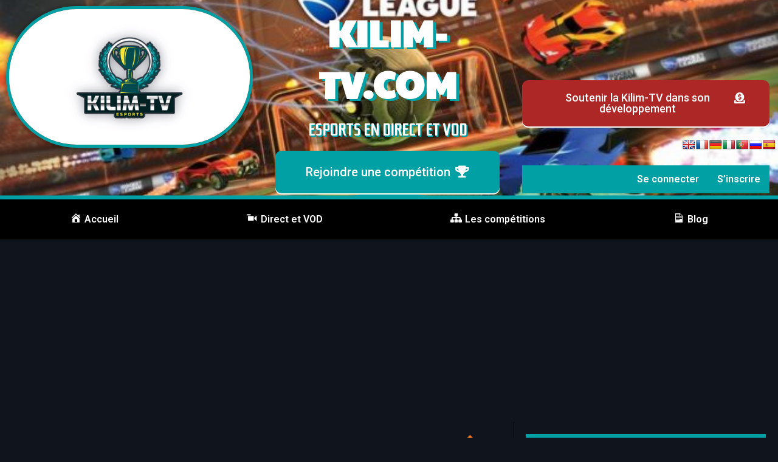

--- FILE ---
content_type: text/html; charset=UTF-8
request_url: https://kilim-tv.com/team/esport-club-de-rouen/
body_size: 28162
content:
<!DOCTYPE html>
<html lang="fr-FR">
<head>
	<meta charset="UTF-8" />
	<meta name="viewport" content="width=device-width, initial-scale=1" />
	<link rel="profile" href="https://gmpg.org/xfn/11" />
	<link rel="pingback" href="https://kilim-tv.com/xmlrpc.php" />
	<meta name='robots' content='index, follow, max-image-preview:large, max-snippet:-1, max-video-preview:-1' />
	<style>img:is([sizes="auto" i], [sizes^="auto," i]) { contain-intrinsic-size: 3000px 1500px }</style>
	
	<!-- This site is optimized with the Yoast SEO plugin v20.6 - https://yoast.com/wordpress/plugins/seo/ -->
	<title>Esport Club de Rouen - kilim-tv.com</title>
	<link rel="canonical" href="https://kilim-tv.com/team/esport-club-de-rouen/" />
	<meta property="og:locale" content="fr_FR" />
	<meta property="og:type" content="article" />
	<meta property="og:title" content="Esport Club de Rouen - kilim-tv.com" />
	<meta property="og:url" content="https://kilim-tv.com/team/esport-club-de-rouen/" />
	<meta property="og:site_name" content="kilim-tv.com" />
	<meta property="og:image" content="https://i0.wp.com/kilim-tv.com/wp-content/uploads/2021/10/ECRouen.png?fit=2448%2C3035&ssl=1" />
	<meta property="og:image:width" content="2448" />
	<meta property="og:image:height" content="3035" />
	<meta property="og:image:type" content="image/png" />
	<meta name="twitter:card" content="summary_large_image" />
	<script type="application/ld+json" class="yoast-schema-graph">{"@context":"https://schema.org","@graph":[{"@type":"WebPage","@id":"https://kilim-tv.com/team/esport-club-de-rouen/","url":"https://kilim-tv.com/team/esport-club-de-rouen/","name":"Esport Club de Rouen - kilim-tv.com","isPartOf":{"@id":"https://kilim-tv.com/#website"},"primaryImageOfPage":{"@id":"https://kilim-tv.com/team/esport-club-de-rouen/#primaryimage"},"image":{"@id":"https://kilim-tv.com/team/esport-club-de-rouen/#primaryimage"},"thumbnailUrl":"https://i0.wp.com/kilim-tv.com/wp-content/uploads/2021/10/ECRouen.png?fit=2448%2C3035&ssl=1","datePublished":"2021-10-15T18:19:15+00:00","dateModified":"2021-10-15T18:19:15+00:00","breadcrumb":{"@id":"https://kilim-tv.com/team/esport-club-de-rouen/#breadcrumb"},"inLanguage":"fr-FR","potentialAction":[{"@type":"ReadAction","target":["https://kilim-tv.com/team/esport-club-de-rouen/"]}]},{"@type":"ImageObject","inLanguage":"fr-FR","@id":"https://kilim-tv.com/team/esport-club-de-rouen/#primaryimage","url":"https://i0.wp.com/kilim-tv.com/wp-content/uploads/2021/10/ECRouen.png?fit=2448%2C3035&ssl=1","contentUrl":"https://i0.wp.com/kilim-tv.com/wp-content/uploads/2021/10/ECRouen.png?fit=2448%2C3035&ssl=1","width":2448,"height":3035},{"@type":"BreadcrumbList","@id":"https://kilim-tv.com/team/esport-club-de-rouen/#breadcrumb","itemListElement":[{"@type":"ListItem","position":1,"name":"Accueil","item":"https://kilim-tv.com/"},{"@type":"ListItem","position":2,"name":"Esport Club de Rouen"}]},{"@type":"WebSite","@id":"https://kilim-tv.com/#website","url":"https://kilim-tv.com/","name":"kilim-tv.com","description":"ESPORTS DIRECT ET VOD","potentialAction":[{"@type":"SearchAction","target":{"@type":"EntryPoint","urlTemplate":"https://kilim-tv.com/?s={search_term_string}"},"query-input":"required name=search_term_string"}],"inLanguage":"fr-FR"}]}</script>
	<!-- / Yoast SEO plugin. -->


<link rel='dns-prefetch' href='//translate.google.com' />
<link rel='dns-prefetch' href='//embed.twitch.tv' />
<link rel='dns-prefetch' href='//www.googletagmanager.com' />
<link rel='dns-prefetch' href='//stats.wp.com' />
<link rel='dns-prefetch' href='//fonts.googleapis.com' />
<link rel='dns-prefetch' href='//i0.wp.com' />
<link rel='dns-prefetch' href='//c0.wp.com' />
<link rel='dns-prefetch' href='//pagead2.googlesyndication.com' />
<link rel="alternate" type="application/rss+xml" title="kilim-tv.com &raquo; Flux" href="https://kilim-tv.com/feed/" />
<link rel="alternate" type="application/rss+xml" title="kilim-tv.com &raquo; Flux des commentaires" href="https://kilim-tv.com/comments/feed/" />
<script type="text/javascript">
/* <![CDATA[ */
window._wpemojiSettings = {"baseUrl":"https:\/\/s.w.org\/images\/core\/emoji\/15.1.0\/72x72\/","ext":".png","svgUrl":"https:\/\/s.w.org\/images\/core\/emoji\/15.1.0\/svg\/","svgExt":".svg","source":{"concatemoji":"https:\/\/kilim-tv.com\/wp-includes\/js\/wp-emoji-release.min.js?ver=f481ea"}};
/*! This file is auto-generated */
!function(i,n){var o,s,e;function c(e){try{var t={supportTests:e,timestamp:(new Date).valueOf()};sessionStorage.setItem(o,JSON.stringify(t))}catch(e){}}function p(e,t,n){e.clearRect(0,0,e.canvas.width,e.canvas.height),e.fillText(t,0,0);var t=new Uint32Array(e.getImageData(0,0,e.canvas.width,e.canvas.height).data),r=(e.clearRect(0,0,e.canvas.width,e.canvas.height),e.fillText(n,0,0),new Uint32Array(e.getImageData(0,0,e.canvas.width,e.canvas.height).data));return t.every(function(e,t){return e===r[t]})}function u(e,t,n){switch(t){case"flag":return n(e,"\ud83c\udff3\ufe0f\u200d\u26a7\ufe0f","\ud83c\udff3\ufe0f\u200b\u26a7\ufe0f")?!1:!n(e,"\ud83c\uddfa\ud83c\uddf3","\ud83c\uddfa\u200b\ud83c\uddf3")&&!n(e,"\ud83c\udff4\udb40\udc67\udb40\udc62\udb40\udc65\udb40\udc6e\udb40\udc67\udb40\udc7f","\ud83c\udff4\u200b\udb40\udc67\u200b\udb40\udc62\u200b\udb40\udc65\u200b\udb40\udc6e\u200b\udb40\udc67\u200b\udb40\udc7f");case"emoji":return!n(e,"\ud83d\udc26\u200d\ud83d\udd25","\ud83d\udc26\u200b\ud83d\udd25")}return!1}function f(e,t,n){var r="undefined"!=typeof WorkerGlobalScope&&self instanceof WorkerGlobalScope?new OffscreenCanvas(300,150):i.createElement("canvas"),a=r.getContext("2d",{willReadFrequently:!0}),o=(a.textBaseline="top",a.font="600 32px Arial",{});return e.forEach(function(e){o[e]=t(a,e,n)}),o}function t(e){var t=i.createElement("script");t.src=e,t.defer=!0,i.head.appendChild(t)}"undefined"!=typeof Promise&&(o="wpEmojiSettingsSupports",s=["flag","emoji"],n.supports={everything:!0,everythingExceptFlag:!0},e=new Promise(function(e){i.addEventListener("DOMContentLoaded",e,{once:!0})}),new Promise(function(t){var n=function(){try{var e=JSON.parse(sessionStorage.getItem(o));if("object"==typeof e&&"number"==typeof e.timestamp&&(new Date).valueOf()<e.timestamp+604800&&"object"==typeof e.supportTests)return e.supportTests}catch(e){}return null}();if(!n){if("undefined"!=typeof Worker&&"undefined"!=typeof OffscreenCanvas&&"undefined"!=typeof URL&&URL.createObjectURL&&"undefined"!=typeof Blob)try{var e="postMessage("+f.toString()+"("+[JSON.stringify(s),u.toString(),p.toString()].join(",")+"));",r=new Blob([e],{type:"text/javascript"}),a=new Worker(URL.createObjectURL(r),{name:"wpTestEmojiSupports"});return void(a.onmessage=function(e){c(n=e.data),a.terminate(),t(n)})}catch(e){}c(n=f(s,u,p))}t(n)}).then(function(e){for(var t in e)n.supports[t]=e[t],n.supports.everything=n.supports.everything&&n.supports[t],"flag"!==t&&(n.supports.everythingExceptFlag=n.supports.everythingExceptFlag&&n.supports[t]);n.supports.everythingExceptFlag=n.supports.everythingExceptFlag&&!n.supports.flag,n.DOMReady=!1,n.readyCallback=function(){n.DOMReady=!0}}).then(function(){return e}).then(function(){var e;n.supports.everything||(n.readyCallback(),(e=n.source||{}).concatemoji?t(e.concatemoji):e.wpemoji&&e.twemoji&&(t(e.twemoji),t(e.wpemoji)))}))}((window,document),window._wpemojiSettings);
/* ]]> */
</script>
<link rel='stylesheet' id='dashicons-css' href='https://c0.wp.com/c/6.8.1/wp-includes/css/dashicons.min.css' type='text/css' media='all' />
<link rel='stylesheet' id='menu-icons-extra-css' href='https://kilim-tv.com/wp-content/plugins/menu-icons/css/extra.min.css?ver=0.13.5' type='text/css' media='all' />
<link rel='stylesheet' id='sweetalert2-css' href='https://kilim-tv.com/wp-content/plugins/user-registration/assets/css/sweetalert2/sweetalert2.min.css?ver=10.16.7' type='text/css' media='all' />
<link rel='stylesheet' id='user-registration-general-css' href='https://kilim-tv.com/wp-content/plugins/user-registration/assets/css/user-registration.css?ver=2.3.5' type='text/css' media='all' />
<link rel='stylesheet' id='user-registration-smallscreen-css' href='https://kilim-tv.com/wp-content/plugins/user-registration/assets/css/user-registration-smallscreen.css?ver=2.3.5' type='text/css' media='only screen and (max-width: 768px)' />
<link rel='stylesheet' id='user-registration-my-account-layout-css' href='https://kilim-tv.com/wp-content/plugins/user-registration/assets/css/my-account-layout.css?ver=2.3.5' type='text/css' media='all' />
<style id='wp-emoji-styles-inline-css' type='text/css'>

	img.wp-smiley, img.emoji {
		display: inline !important;
		border: none !important;
		box-shadow: none !important;
		height: 1em !important;
		width: 1em !important;
		margin: 0 0.07em !important;
		vertical-align: -0.1em !important;
		background: none !important;
		padding: 0 !important;
	}
</style>
<link rel='stylesheet' id='wp-block-library-css' href='https://c0.wp.com/c/6.8.1/wp-includes/css/dist/block-library/style.min.css' type='text/css' media='all' />
<style id='wp-block-library-inline-css' type='text/css'>
.has-text-align-justify{text-align:justify;}
</style>
<style id='classic-theme-styles-inline-css' type='text/css'>
/*! This file is auto-generated */
.wp-block-button__link{color:#fff;background-color:#32373c;border-radius:9999px;box-shadow:none;text-decoration:none;padding:calc(.667em + 2px) calc(1.333em + 2px);font-size:1.125em}.wp-block-file__button{background:#32373c;color:#fff;text-decoration:none}
</style>
<link rel='stylesheet' id='bp-login-form-block-css' href='https://kilim-tv.com/wp-content/plugins/buddypress/bp-core/css/blocks/login-form.min.css?ver=11.1.0' type='text/css' media='all' />
<link rel='stylesheet' id='bp-member-block-css' href='https://kilim-tv.com/wp-content/plugins/buddypress/bp-members/css/blocks/member.min.css?ver=11.1.0' type='text/css' media='all' />
<link rel='stylesheet' id='bp-members-block-css' href='https://kilim-tv.com/wp-content/plugins/buddypress/bp-members/css/blocks/members.min.css?ver=11.1.0' type='text/css' media='all' />
<link rel='stylesheet' id='bp-dynamic-members-block-css' href='https://kilim-tv.com/wp-content/plugins/buddypress/bp-members/css/blocks/dynamic-members.min.css?ver=11.1.0' type='text/css' media='all' />
<link rel='stylesheet' id='bp-latest-activities-block-css' href='https://kilim-tv.com/wp-content/plugins/buddypress/bp-activity/css/blocks/latest-activities.min.css?ver=11.1.0' type='text/css' media='all' />
<link rel='stylesheet' id='bp-friends-block-css' href='https://kilim-tv.com/wp-content/plugins/buddypress/bp-friends/css/blocks/friends.min.css?ver=11.1.0' type='text/css' media='all' />
<link rel='stylesheet' id='bp-group-block-css' href='https://kilim-tv.com/wp-content/plugins/buddypress/bp-groups/css/blocks/group.min.css?ver=11.1.0' type='text/css' media='all' />
<link rel='stylesheet' id='bp-groups-block-css' href='https://kilim-tv.com/wp-content/plugins/buddypress/bp-groups/css/blocks/groups.min.css?ver=11.1.0' type='text/css' media='all' />
<link rel='stylesheet' id='bp-dynamic-groups-block-css' href='https://kilim-tv.com/wp-content/plugins/buddypress/bp-groups/css/blocks/dynamic-groups.min.css?ver=11.1.0' type='text/css' media='all' />
<link rel='stylesheet' id='bp-sitewide-notices-block-css' href='https://kilim-tv.com/wp-content/plugins/buddypress/bp-messages/css/blocks/sitewide-notices.min.css?ver=11.1.0' type='text/css' media='all' />
<link rel='stylesheet' id='jetpack-videopress-video-block-view-css' href='https://kilim-tv.com/wp-content/plugins/jetpack/jetpack_vendor/automattic/jetpack-videopress/build/block-editor/blocks/video/view.css?minify=false&#038;ver=317afd605f368082816f' type='text/css' media='all' />
<link rel='stylesheet' id='mediaelement-css' href='https://c0.wp.com/c/6.8.1/wp-includes/js/mediaelement/mediaelementplayer-legacy.min.css' type='text/css' media='all' />
<link rel='stylesheet' id='wp-mediaelement-css' href='https://c0.wp.com/c/6.8.1/wp-includes/js/mediaelement/wp-mediaelement.min.css' type='text/css' media='all' />
<style id='global-styles-inline-css' type='text/css'>
:root{--wp--preset--aspect-ratio--square: 1;--wp--preset--aspect-ratio--4-3: 4/3;--wp--preset--aspect-ratio--3-4: 3/4;--wp--preset--aspect-ratio--3-2: 3/2;--wp--preset--aspect-ratio--2-3: 2/3;--wp--preset--aspect-ratio--16-9: 16/9;--wp--preset--aspect-ratio--9-16: 9/16;--wp--preset--color--black: #000000;--wp--preset--color--cyan-bluish-gray: #abb8c3;--wp--preset--color--white: #ffffff;--wp--preset--color--pale-pink: #f78da7;--wp--preset--color--vivid-red: #cf2e2e;--wp--preset--color--luminous-vivid-orange: #ff6900;--wp--preset--color--luminous-vivid-amber: #fcb900;--wp--preset--color--light-green-cyan: #7bdcb5;--wp--preset--color--vivid-green-cyan: #00d084;--wp--preset--color--pale-cyan-blue: #8ed1fc;--wp--preset--color--vivid-cyan-blue: #0693e3;--wp--preset--color--vivid-purple: #9b51e0;--wp--preset--gradient--vivid-cyan-blue-to-vivid-purple: linear-gradient(135deg,rgba(6,147,227,1) 0%,rgb(155,81,224) 100%);--wp--preset--gradient--light-green-cyan-to-vivid-green-cyan: linear-gradient(135deg,rgb(122,220,180) 0%,rgb(0,208,130) 100%);--wp--preset--gradient--luminous-vivid-amber-to-luminous-vivid-orange: linear-gradient(135deg,rgba(252,185,0,1) 0%,rgba(255,105,0,1) 100%);--wp--preset--gradient--luminous-vivid-orange-to-vivid-red: linear-gradient(135deg,rgba(255,105,0,1) 0%,rgb(207,46,46) 100%);--wp--preset--gradient--very-light-gray-to-cyan-bluish-gray: linear-gradient(135deg,rgb(238,238,238) 0%,rgb(169,184,195) 100%);--wp--preset--gradient--cool-to-warm-spectrum: linear-gradient(135deg,rgb(74,234,220) 0%,rgb(151,120,209) 20%,rgb(207,42,186) 40%,rgb(238,44,130) 60%,rgb(251,105,98) 80%,rgb(254,248,76) 100%);--wp--preset--gradient--blush-light-purple: linear-gradient(135deg,rgb(255,206,236) 0%,rgb(152,150,240) 100%);--wp--preset--gradient--blush-bordeaux: linear-gradient(135deg,rgb(254,205,165) 0%,rgb(254,45,45) 50%,rgb(107,0,62) 100%);--wp--preset--gradient--luminous-dusk: linear-gradient(135deg,rgb(255,203,112) 0%,rgb(199,81,192) 50%,rgb(65,88,208) 100%);--wp--preset--gradient--pale-ocean: linear-gradient(135deg,rgb(255,245,203) 0%,rgb(182,227,212) 50%,rgb(51,167,181) 100%);--wp--preset--gradient--electric-grass: linear-gradient(135deg,rgb(202,248,128) 0%,rgb(113,206,126) 100%);--wp--preset--gradient--midnight: linear-gradient(135deg,rgb(2,3,129) 0%,rgb(40,116,252) 100%);--wp--preset--font-size--small: 13px;--wp--preset--font-size--medium: 20px;--wp--preset--font-size--large: 36px;--wp--preset--font-size--x-large: 42px;--wp--preset--spacing--20: 0.44rem;--wp--preset--spacing--30: 0.67rem;--wp--preset--spacing--40: 1rem;--wp--preset--spacing--50: 1.5rem;--wp--preset--spacing--60: 2.25rem;--wp--preset--spacing--70: 3.38rem;--wp--preset--spacing--80: 5.06rem;--wp--preset--shadow--natural: 6px 6px 9px rgba(0, 0, 0, 0.2);--wp--preset--shadow--deep: 12px 12px 50px rgba(0, 0, 0, 0.4);--wp--preset--shadow--sharp: 6px 6px 0px rgba(0, 0, 0, 0.2);--wp--preset--shadow--outlined: 6px 6px 0px -3px rgba(255, 255, 255, 1), 6px 6px rgba(0, 0, 0, 1);--wp--preset--shadow--crisp: 6px 6px 0px rgba(0, 0, 0, 1);}:where(.is-layout-flex){gap: 0.5em;}:where(.is-layout-grid){gap: 0.5em;}body .is-layout-flex{display: flex;}.is-layout-flex{flex-wrap: wrap;align-items: center;}.is-layout-flex > :is(*, div){margin: 0;}body .is-layout-grid{display: grid;}.is-layout-grid > :is(*, div){margin: 0;}:where(.wp-block-columns.is-layout-flex){gap: 2em;}:where(.wp-block-columns.is-layout-grid){gap: 2em;}:where(.wp-block-post-template.is-layout-flex){gap: 1.25em;}:where(.wp-block-post-template.is-layout-grid){gap: 1.25em;}.has-black-color{color: var(--wp--preset--color--black) !important;}.has-cyan-bluish-gray-color{color: var(--wp--preset--color--cyan-bluish-gray) !important;}.has-white-color{color: var(--wp--preset--color--white) !important;}.has-pale-pink-color{color: var(--wp--preset--color--pale-pink) !important;}.has-vivid-red-color{color: var(--wp--preset--color--vivid-red) !important;}.has-luminous-vivid-orange-color{color: var(--wp--preset--color--luminous-vivid-orange) !important;}.has-luminous-vivid-amber-color{color: var(--wp--preset--color--luminous-vivid-amber) !important;}.has-light-green-cyan-color{color: var(--wp--preset--color--light-green-cyan) !important;}.has-vivid-green-cyan-color{color: var(--wp--preset--color--vivid-green-cyan) !important;}.has-pale-cyan-blue-color{color: var(--wp--preset--color--pale-cyan-blue) !important;}.has-vivid-cyan-blue-color{color: var(--wp--preset--color--vivid-cyan-blue) !important;}.has-vivid-purple-color{color: var(--wp--preset--color--vivid-purple) !important;}.has-black-background-color{background-color: var(--wp--preset--color--black) !important;}.has-cyan-bluish-gray-background-color{background-color: var(--wp--preset--color--cyan-bluish-gray) !important;}.has-white-background-color{background-color: var(--wp--preset--color--white) !important;}.has-pale-pink-background-color{background-color: var(--wp--preset--color--pale-pink) !important;}.has-vivid-red-background-color{background-color: var(--wp--preset--color--vivid-red) !important;}.has-luminous-vivid-orange-background-color{background-color: var(--wp--preset--color--luminous-vivid-orange) !important;}.has-luminous-vivid-amber-background-color{background-color: var(--wp--preset--color--luminous-vivid-amber) !important;}.has-light-green-cyan-background-color{background-color: var(--wp--preset--color--light-green-cyan) !important;}.has-vivid-green-cyan-background-color{background-color: var(--wp--preset--color--vivid-green-cyan) !important;}.has-pale-cyan-blue-background-color{background-color: var(--wp--preset--color--pale-cyan-blue) !important;}.has-vivid-cyan-blue-background-color{background-color: var(--wp--preset--color--vivid-cyan-blue) !important;}.has-vivid-purple-background-color{background-color: var(--wp--preset--color--vivid-purple) !important;}.has-black-border-color{border-color: var(--wp--preset--color--black) !important;}.has-cyan-bluish-gray-border-color{border-color: var(--wp--preset--color--cyan-bluish-gray) !important;}.has-white-border-color{border-color: var(--wp--preset--color--white) !important;}.has-pale-pink-border-color{border-color: var(--wp--preset--color--pale-pink) !important;}.has-vivid-red-border-color{border-color: var(--wp--preset--color--vivid-red) !important;}.has-luminous-vivid-orange-border-color{border-color: var(--wp--preset--color--luminous-vivid-orange) !important;}.has-luminous-vivid-amber-border-color{border-color: var(--wp--preset--color--luminous-vivid-amber) !important;}.has-light-green-cyan-border-color{border-color: var(--wp--preset--color--light-green-cyan) !important;}.has-vivid-green-cyan-border-color{border-color: var(--wp--preset--color--vivid-green-cyan) !important;}.has-pale-cyan-blue-border-color{border-color: var(--wp--preset--color--pale-cyan-blue) !important;}.has-vivid-cyan-blue-border-color{border-color: var(--wp--preset--color--vivid-cyan-blue) !important;}.has-vivid-purple-border-color{border-color: var(--wp--preset--color--vivid-purple) !important;}.has-vivid-cyan-blue-to-vivid-purple-gradient-background{background: var(--wp--preset--gradient--vivid-cyan-blue-to-vivid-purple) !important;}.has-light-green-cyan-to-vivid-green-cyan-gradient-background{background: var(--wp--preset--gradient--light-green-cyan-to-vivid-green-cyan) !important;}.has-luminous-vivid-amber-to-luminous-vivid-orange-gradient-background{background: var(--wp--preset--gradient--luminous-vivid-amber-to-luminous-vivid-orange) !important;}.has-luminous-vivid-orange-to-vivid-red-gradient-background{background: var(--wp--preset--gradient--luminous-vivid-orange-to-vivid-red) !important;}.has-very-light-gray-to-cyan-bluish-gray-gradient-background{background: var(--wp--preset--gradient--very-light-gray-to-cyan-bluish-gray) !important;}.has-cool-to-warm-spectrum-gradient-background{background: var(--wp--preset--gradient--cool-to-warm-spectrum) !important;}.has-blush-light-purple-gradient-background{background: var(--wp--preset--gradient--blush-light-purple) !important;}.has-blush-bordeaux-gradient-background{background: var(--wp--preset--gradient--blush-bordeaux) !important;}.has-luminous-dusk-gradient-background{background: var(--wp--preset--gradient--luminous-dusk) !important;}.has-pale-ocean-gradient-background{background: var(--wp--preset--gradient--pale-ocean) !important;}.has-electric-grass-gradient-background{background: var(--wp--preset--gradient--electric-grass) !important;}.has-midnight-gradient-background{background: var(--wp--preset--gradient--midnight) !important;}.has-small-font-size{font-size: var(--wp--preset--font-size--small) !important;}.has-medium-font-size{font-size: var(--wp--preset--font-size--medium) !important;}.has-large-font-size{font-size: var(--wp--preset--font-size--large) !important;}.has-x-large-font-size{font-size: var(--wp--preset--font-size--x-large) !important;}
:where(.wp-block-post-template.is-layout-flex){gap: 1.25em;}:where(.wp-block-post-template.is-layout-grid){gap: 1.25em;}
:where(.wp-block-columns.is-layout-flex){gap: 2em;}:where(.wp-block-columns.is-layout-grid){gap: 2em;}
:root :where(.wp-block-pullquote){font-size: 1.5em;line-height: 1.6;}
</style>
<link rel='stylesheet' id='menu-image-css' href='https://kilim-tv.com/wp-content/plugins/menu-image/includes/css/menu-image.css?ver=3.0.8' type='text/css' media='all' />
<link rel='stylesheet' id='bp-nouveau-css' href='https://kilim-tv.com/wp-content/plugins/buddypress/bp-templates/bp-nouveau/css/buddypress.min.css?ver=11.1.0' type='text/css' media='screen' />
<link rel='stylesheet' id='dnd-upload-cf7-css' href='https://kilim-tv.com/wp-content/plugins/drag-and-drop-multiple-file-upload-contact-form-7/assets/css/dnd-upload-cf7.css?ver=1.3.6.9' type='text/css' media='all' />
<link rel='stylesheet' id='contact-form-7-css' href='https://kilim-tv.com/wp-content/plugins/contact-form-7/includes/css/styles.css?ver=5.7.6' type='text/css' media='all' />
<link rel='stylesheet' id='google-language-translator-css' href='https://kilim-tv.com/wp-content/plugins/google-language-translator/css/style.css?ver=6.0.19' type='text/css' media='' />
<link rel='stylesheet' id='pafe-extension-style-free-css' href='https://kilim-tv.com/wp-content/plugins/piotnet-addons-for-elementor/assets/css/minify/extension.min.css?ver=2.4.23' type='text/css' media='all' />
<link rel='stylesheet' id='searchandfilter-css' href='https://kilim-tv.com/wp-content/plugins/search-filter/style.css?ver=1' type='text/css' media='all' />
<link rel='stylesheet' id='sportspress-general-css' href='//kilim-tv.com/wp-content/plugins/sportspress-pro/includes/sportspress/assets/css/sportspress.css?ver=2.7.15' type='text/css' media='all' />
<link rel='stylesheet' id='sportspress-icons-css' href='//kilim-tv.com/wp-content/plugins/sportspress-pro/includes/sportspress/assets/css/icons.css?ver=2.7' type='text/css' media='all' />
<link rel='stylesheet' id='sportspress-league-menu-css' href='//kilim-tv.com/wp-content/plugins/sportspress-pro/includes/sportspress-league-menu/css/sportspress-league-menu.css?ver=2.1.2' type='text/css' media='all' />
<link rel='stylesheet' id='sportspress-event-statistics-css' href='//kilim-tv.com/wp-content/plugins/sportspress-pro/includes/sportspress-match-stats/css/sportspress-match-stats.css?ver=2.2' type='text/css' media='all' />
<link rel='stylesheet' id='sportspress-results-matrix-css' href='//kilim-tv.com/wp-content/plugins/sportspress-pro/includes/sportspress-results-matrix/css/sportspress-results-matrix.css?ver=2.6.9' type='text/css' media='all' />
<link rel='stylesheet' id='sportspress-scoreboard-css' href='//kilim-tv.com/wp-content/plugins/sportspress-pro/includes/sportspress-scoreboard/css/sportspress-scoreboard.css?ver=2.6.11' type='text/css' media='all' />
<link rel='stylesheet' id='sportspress-scoreboard-ltr-css' href='//kilim-tv.com/wp-content/plugins/sportspress-pro/includes/sportspress-scoreboard/css/sportspress-scoreboard-ltr.css?ver=2.6.11' type='text/css' media='all' />
<link rel='stylesheet' id='sportspress-sponsors-css' href='//kilim-tv.com/wp-content/plugins/sportspress-pro/includes/sportspress-sponsors/css/sportspress-sponsors.css?ver=2.6.15' type='text/css' media='all' />
<link rel='stylesheet' id='sportspress-timelines-css' href='//kilim-tv.com/wp-content/plugins/sportspress-pro/includes/sportspress-timelines/css/sportspress-timelines.css?ver=2.6' type='text/css' media='all' />
<link rel='stylesheet' id='sportspress-tournaments-css' href='//kilim-tv.com/wp-content/plugins/sportspress-pro/includes/sportspress-tournaments/css/sportspress-tournaments.css?ver=2.6.21' type='text/css' media='all' />
<link rel='stylesheet' id='sportspress-tournaments-ltr-css' href='//kilim-tv.com/wp-content/plugins/sportspress-pro/includes/sportspress-tournaments/css/sportspress-tournaments-ltr.css?ver=2.6.21' type='text/css' media='all' />
<link rel='stylesheet' id='jquery-bracket-css' href='//kilim-tv.com/wp-content/plugins/sportspress-pro/includes/sportspress-tournaments/css/jquery.bracket.min.css?ver=0.11.0' type='text/css' media='all' />
<link rel='stylesheet' id='sportspress-twitter-css' href='//kilim-tv.com/wp-content/plugins/sportspress-pro/includes/sportspress-twitter/css/sportspress-twitter.css?ver=2.1.2' type='text/css' media='all' />
<link rel='stylesheet' id='sportspress-user-scores-css' href='//kilim-tv.com/wp-content/plugins/sportspress-pro/includes/sportspress-user-scores/css/sportspress-user-scores.css?ver=2.3' type='text/css' media='all' />
<link rel='stylesheet' id='twitch-player-pro-css' href='https://kilim-tv.com/wp-content/plugins/ttv-easy-embed-player-pro/public/css/twitch-player-public.css?ver=f481ea' type='text/css' media='all' />
<link rel='stylesheet' id='video_popup_close_icon-css' href='https://kilim-tv.com/wp-content/plugins/video-popup/css/vp-close-icon/close-button-icon.css?ver=1769079082' type='text/css' media='all' />
<link rel='stylesheet' id='oba_youtubepopup_css-css' href='https://kilim-tv.com/wp-content/plugins/video-popup/css/YouTubePopUp.css?ver=1769079082' type='text/css' media='all' />
<link rel='stylesheet' id='wpmi-frontend-css' href='https://kilim-tv.com/wp-content/plugins/wp-menu-icons/build/frontend/css/style.css?ver=3.0.1' type='text/css' media='all' />
<link rel='stylesheet' id='hfe-style-css' href='https://kilim-tv.com/wp-content/plugins/header-footer-elementor/assets/css/header-footer-elementor.css?ver=1.6.13' type='text/css' media='all' />
<link rel='stylesheet' id='elementor-icons-css' href='https://kilim-tv.com/wp-content/plugins/elementor/assets/lib/eicons/css/elementor-icons.min.css?ver=5.18.0' type='text/css' media='all' />
<link rel='stylesheet' id='elementor-frontend-legacy-css' href='https://kilim-tv.com/wp-content/plugins/elementor/assets/css/frontend-legacy.min.css?ver=3.12.2' type='text/css' media='all' />
<link rel='stylesheet' id='elementor-frontend-css' href='https://kilim-tv.com/wp-content/plugins/elementor/assets/css/frontend.min.css?ver=3.12.2' type='text/css' media='all' />
<link rel='stylesheet' id='swiper-css' href='https://kilim-tv.com/wp-content/plugins/elementor/assets/lib/swiper/css/swiper.min.css?ver=5.3.6' type='text/css' media='all' />
<link rel='stylesheet' id='elementor-post-380-css' href='https://kilim-tv.com/wp-content/uploads/elementor/css/post-380.css?ver=1625245666' type='text/css' media='all' />
<link rel='stylesheet' id='elementor-global-css' href='https://kilim-tv.com/wp-content/uploads/elementor/css/global.css?ver=1619970643' type='text/css' media='all' />
<link rel='stylesheet' id='elementor-post-1841-css' href='https://kilim-tv.com/wp-content/uploads/elementor/css/post-1841.css?ver=1627677469' type='text/css' media='all' />
<link rel='stylesheet' id='hfe-widgets-style-css' href='https://kilim-tv.com/wp-content/plugins/header-footer-elementor/inc/widgets-css/frontend.css?ver=1.6.13' type='text/css' media='all' />
<link rel='stylesheet' id='rookie-lato-css' href='//fonts.googleapis.com/css?family=Lato%3A400%2C700%2C400italic%2C700italic&#038;subset=latin-ext&#038;ver=f481ea' type='text/css' media='all' />
<link rel='stylesheet' id='rookie-oswald-css' href='//fonts.googleapis.com/css?family=Oswald%3A400%2C700&#038;subset=latin-ext&#038;ver=f481ea' type='text/css' media='all' />
<link rel='stylesheet' id='rookie-framework-style-css' href='https://kilim-tv.com/wp-content/themes/rookie/framework.css?ver=f481ea' type='text/css' media='all' />
<link rel='stylesheet' id='rookie-style-css' href='https://kilim-tv.com/wp-content/themes/rookie/style.css?ver=f481ea' type='text/css' media='all' />
<link rel='stylesheet' id='elementor-icons-ekiticons-css' href='https://kilim-tv.com/wp-content/plugins/elementskit-lite/modules/elementskit-icon-pack/assets/css/ekiticons.css?ver=2.8.8' type='text/css' media='all' />
<link rel='stylesheet' id='mycred-front-css' href='https://kilim-tv.com/wp-content/plugins/mycred/assets/css/mycred-front.css?ver=2.5' type='text/css' media='all' />
<link rel='stylesheet' id='mycred-social-share-icons-css' href='https://kilim-tv.com/wp-content/plugins/mycred/assets/css/mycred-social-icons.css?ver=2.5' type='text/css' media='all' />
<link rel='stylesheet' id='mycred-social-share-style-css' href='https://kilim-tv.com/wp-content/plugins/mycred/assets/css/mycred-social-share.css?ver=2.5' type='text/css' media='all' />
<link rel='stylesheet' id='ekit-widget-styles-css' href='https://kilim-tv.com/wp-content/plugins/elementskit-lite/widgets/init/assets/css/widget-styles.css?ver=2.8.8' type='text/css' media='all' />
<link rel='stylesheet' id='ekit-responsive-css' href='https://kilim-tv.com/wp-content/plugins/elementskit-lite/widgets/init/assets/css/responsive.css?ver=2.8.8' type='text/css' media='all' />
<link rel='stylesheet' id='eael-general-css' href='https://kilim-tv.com/wp-content/plugins/essential-addons-for-elementor-lite/assets/front-end/css/view/general.min.css?ver=5.7.2' type='text/css' media='all' />
<link rel='stylesheet' id='social-logos-css' href='https://c0.wp.com/p/jetpack/12.1.2/_inc/social-logos/social-logos.min.css' type='text/css' media='all' />
<link rel='stylesheet' id='google-fonts-1-css' href='https://fonts.googleapis.com/css?family=Roboto%3A100%2C100italic%2C200%2C200italic%2C300%2C300italic%2C400%2C400italic%2C500%2C500italic%2C600%2C600italic%2C700%2C700italic%2C800%2C800italic%2C900%2C900italic%7CRoboto+Slab%3A100%2C100italic%2C200%2C200italic%2C300%2C300italic%2C400%2C400italic%2C500%2C500italic%2C600%2C600italic%2C700%2C700italic%2C800%2C800italic%2C900%2C900italic%7CPaytone+One%3A100%2C100italic%2C200%2C200italic%2C300%2C300italic%2C400%2C400italic%2C500%2C500italic%2C600%2C600italic%2C700%2C700italic%2C800%2C800italic%2C900%2C900italic%7CRationale%3A100%2C100italic%2C200%2C200italic%2C300%2C300italic%2C400%2C400italic%2C500%2C500italic%2C600%2C600italic%2C700%2C700italic%2C800%2C800italic%2C900%2C900italic&#038;display=auto&#038;ver=f481ea' type='text/css' media='all' />
<link rel='stylesheet' id='elementor-icons-shared-0-css' href='https://kilim-tv.com/wp-content/plugins/elementor/assets/lib/font-awesome/css/fontawesome.min.css?ver=5.15.3' type='text/css' media='all' />
<link rel='stylesheet' id='elementor-icons-fa-solid-css' href='https://kilim-tv.com/wp-content/plugins/elementor/assets/lib/font-awesome/css/solid.min.css?ver=5.15.3' type='text/css' media='all' />
<link rel='stylesheet' id='elementor-icons-fa-regular-css' href='https://kilim-tv.com/wp-content/plugins/elementor/assets/lib/font-awesome/css/regular.min.css?ver=5.15.3' type='text/css' media='all' />
<link rel='stylesheet' id='jetpack_css-css' href='https://c0.wp.com/p/jetpack/12.1.2/css/jetpack.css' type='text/css' media='all' />
<link rel="preconnect" href="https://fonts.gstatic.com/" crossorigin><style type="text/css"> /* SportsPress Custom CSS */ .sp-league-table tbody tr:nth-child(1) {
	background: #475562;
}
.sp-league-table tbody tr:nth-child(2) {
	background: #3F4C58;
}
.sp-league-table tbody tr:nth-child(3) {
	background: #38444F;
}
.sp-league-table tbody tr:nth-child(4) {
	background: #1f1f1f;
}
.sp-league-table tbody tr:nth-child(5) {
	background: #1f1f1f;
	}
	.sp-league-table tbody tr:nth-child(6) {
	background: #1f1f1f;
		}
		.sp-league-table tbody tr:nth-child(7) {
	background: #1f1f1f;
			}
.sp-league-table tbody tr:nth-child(8) {
	background: #1f1f1f;
			}
.sp-league-table tbody tr:nth-child(9) {
	background: #1f1f1f;
		}
		.sp-league-table tbody tr:nth-child(10) {
	background: #1f1f1f;
			}
.sp-league-table tbody tr:nth-child(11) {
	background: #1f1f1f;
			}
.sp-league-table tbody tr:nth-child(12) {
	background: #1f1f1f;
		}
		.sp-league-table tbody tr:nth-child(13) {
	background: #1f1f1f;
			}
.sp-league-table tbody tr:nth-child(14) {
	background: #1f1f1f;
			}
.sp-league-table tbody tr:nth-child(15) {
	background: #1f1f1f;
		}
		.sp-league-table tbody tr:nth-child(16) {
	background: #1f1f1f;
			}
.sp-league-table tbody tr:nth-child(17) {
	background: #1f1f1f;
			}
.sp-player-list tbody tr:nth-child(1n) {
	background: #1f1f1f;
}
.sp-event-blocks tbody tr:nth-child(1n) {
	background: #1f1f1f;</style>	<style type="text/css"> /* Rookie Custom Layout */
	@media screen and (min-width: 1025px) {
		.site-header, .site-content, .site-footer, .site-info {
			width: 2000px; }
	}
	</style>
		<style type="text/css"> /* Rookie Custom Colors */
	.site-content,
	.main-navigation .nav-menu > .menu-item-has-children:hover > a,
	.main-navigation li.menu-item-has-children:hover a,
	.main-navigation ul ul { background: #0a0e13; }
	pre,
	code,
	kbd,
	tt,
	var,
	table,
	.main-navigation li.menu-item-has-children:hover a:hover,
	.main-navigation ul ul li.page_item_has_children:hover > a,
	.entry-footer-links,
	.comment-content,
	.sp-table-wrapper .dataTables_paginate,
	.sp-event-staff,
	.sp-template-countdown .event-name,
	.sp-template-countdown .event-venue,
	.sp-template-countdown .event-league,
	.sp-template-countdown time span,
	.sp-template-details dl,
	.mega-slider__row,
	.woocommerce .woocommerce-breadcrumb,
	.woocommerce-page .woocommerce-breadcrumb,
	.opta-widget-container form {
		background: #0a0e13; }
	.comment-content:after {
		border-right-color: #0a0e13; }
	.widget_calendar #today,
	.sp-highlight,
	.sp-template-event-calendar #today,
	.sp-template-event-blocks .event-title,
	.mega-slider__row:hover {
		background: #282c31; }
	.sp-tournament-bracket .sp-team .sp-team-name:before {
		border-left-color: #282c31;
		border-right-color: #282c31; }
	.sp-tournament-bracket .sp-event {
		border-color: #282c31 !important; }
	caption,
	.main-navigation,
	.site-footer,
	.sp-heading,
	.sp-table-caption,
	.sp-template-gallery .gallery-caption,
	.sp-template-event-logos .sp-team-result,
	.sp-statistic-bar,
	.opta-widget-container h2 {
		background: #fe7701; }
	pre,
	code,
	kbd,
	tt,
	var,
	table,
	th,
	td,
	tbody td,
	th:first-child, td:first-child,
	th:last-child, td:last-child,
	input[type="text"],
	input[type="email"],
	input[type="url"],
	input[type="password"],
	input[type="search"],
    input[type="tel"],
    input[type="date"],
	textarea,
	.entry-footer-links,
	.comment-metadata .edit-link,
	.comment-content,
	.sp-table-wrapper .dataTables_paginate,
	.sp-event-staff,
	.sp-template-countdown .event-name,
	.sp-template-countdown .event-venue,
	.sp-template-countdown .event-league,
	.sp-template-countdown time span,
	.sp-template-countdown time span:first-child,
	.sp-template-event-blocks .event-title,
	.sp-template-details dl,
	.sp-template-tournament-bracket table,
	.sp-template-tournament-bracket thead th,
	.mega-slider_row,
	.woocommerce .woocommerce-breadcrumb,
	.woocommerce-page .woocommerce-breadcrumb,
	.opta-widget-container form {
		border-color: #000000; }
	.comment-content:before {
		border-right-color: #000000; }
	.sp-tab-menu {
		border-bottom-color: #000000; }
	body,
	button,
	input,
	select,
	textarea,
	.main-navigation .nav-menu > .menu-item-has-children:hover > a,
	.main-navigation ul ul a,
	.widget_recent_entries ul li:before,
	.widget_pages ul li:before,
	.widget_categories ul li:before,
	.widget_archive ul li:before,
	.widget_recent_comments ul li:before,
	.widget_nav_menu ul li:before,
	.widget_links ul li:before,
	.widget_meta ul li:before,
	.entry-title a,
	a .entry-title,
	.page-title a,
	a .page-title,
	.entry-title a:hover,
	a:hover .entry-title,
	.page-title a:hover,
	a:hover .page-title:hover,
	.woocommerce ul.products li.product h3,
	.woocommerce-page ul.products li.product h3 {
		color: #00a0a5; }
	pre,
	code,
	kbd,
	tt,
	var,
	table,
	.main-navigation li.menu-item-has-children:hover a:hover,
	.main-navigation ul ul li.page_item_has_children:hover > a,
	.entry-meta,
	.entry-footer-links,
	.comment-content,
	.sp-data-table,
	.site-footer .sp-data-table,
	.sp-table-wrapper .dataTables_paginate,
	.sp-template,
	.sp-template-countdown .event-venue,
	.sp-template-countdown .event-league,
	.sp-template-countdown .event-name a,
	.sp-template-countdown time span,
	.sp-template-details dl,
	.sp-template-event-blocks .event-title,
	.sp-template-event-blocks .event-title a,
	.sp-tournament-bracket .sp-event .sp-event-date,
	.mega-slider,
	.woocommerce .woocommerce-breadcrumb,
	.woocommerce-page .woocommerce-breadcrumb {
		color: #c79e57; }
	.widget_recent_entries ul li a,
	.widget_pages ul li a,
	.widget_categories ul li a,
	.widget_archive ul li a,
	.widget_recent_comments ul li a,
	.widget_nav_menu ul li a,
	.widget_links ul li a,
	.widget_meta ul li a,
	.widget_calendar #prev a,
	.widget_calendar #next a,
	.nav-links a,
	.comment-metadata a,
	.comment-body .reply a,
	.wp-caption-text,
	.sp-view-all-link,
	.sp-template-event-calendar #prev a,
	.sp-template-event-calendar #next a,
	.sp-template-tournament-bracket .sp-event-venue,
	.woocommerce .woocommerce-breadcrumb,
	.woocommerce-page .woocommerce-breadcrumb,
	.woocommerce .woocommerce-breadcrumb a,
	.woocommerce-page .woocommerce-breadcrumb a {
		color: #685635; }
	caption,
	button,
	input[type="button"],
	input[type="reset"],
	input[type="submit"],
	.main-navigation .nav-menu > li:hover > a,
	.main-navigation.toggled .menu-toggle,
	.site-footer,
	.sp-template .gallery-caption,
	.sp-template .gallery-caption a,
	.sp-heading,
	.sp-heading:hover,
	.sp-heading a:hover,
	.sp-table-caption,
	.sp-template-event-logos .sp-team-result,
	.sp-template-tournament-bracket .sp-result,
	.single-sp_player .entry-header .entry-title strong {
		color: #ffffff; }
	.main-navigation a,
	.main-navigation .menu-toggle {
		color: rgba(255, 255, 255, 0.7); }
	a,
	blockquote:before,
	q:before,
	.main-navigation ul ul .current-menu-item > a,
	.main-navigation ul ul .current-menu-parent > a,
	.main-navigation ul ul .current-menu-ancestor > a,
	.main-navigation ul ul .current_page_item > a,
	.main-navigation ul ul .current_page_parent > a,
	.main-navigation ul ul .current_page_ancestor > a,
	.main-navigation li.menu-item-has-children:hover ul .current-menu-item > a:hover,
	.main-navigation li.menu-item-has-children:hover ul .current-menu-parent > a:hover,
	.main-navigation li.menu-item-has-children:hover ul .current-menu-ancestor > a:hover,
	.main-navigation li.menu-item-has-children:hover ul .current_page_item > a:hover,
	.main-navigation li.menu-item-has-children:hover ul .current_page_parent > a:hover,
	.main-navigation li.menu-item-has-children:hover ul .current_page_ancestor > a:hover,
	.widget_recent_entries ul li a:hover,
	.widget_pages ul li a:hover,
	.widget_categories ul li a:hover,
	.widget_archive ul li a:hover,
	.widget_recent_comments ul li a:hover,
	.widget_nav_menu ul li a:hover,
	.widget_links ul li a:hover,
	.widget_meta ul li a:hover,
	.widget_calendar #prev a:hover,
	.widget_calendar #next a:hover,
	.nav-links a:hover,
	.sticky .entry-title:before,
	.comment-metadata a:hover,
	.comment-body .reply a:hover,
	.sp-view-all-link:hover,
	.sp-template-event-calendar #prev a:hover,
	.sp-template-event-calendar #next a:hover,
	.single-sp_staff .entry-header .entry-title strong,
	.sp-message {
		color: #00a0a5; }
	cite:before,
	button,
	input[type="button"],
	input[type="reset"],
	input[type="submit"],
	.main-navigation .nav-menu > li:hover > a,
	.main-navigation .search-form .search-submit:hover,
	.nav-links .meta-nav,
	.entry-footer a,
	.sp-template-player-gallery .gallery-item strong,
	.sp-template-tournament-bracket .sp-result,
	.single-sp_player .entry-header .entry-title strong,
	.sp-statistic-bar-fill,
	.mega-slider__row--active,
	.mega-slider__row--active:hover {
		background: #00a0a5; }
	.sp-message {
		border-color: #00a0a5; }
	caption,
	.sp-table-caption,
	.opta-widget-container h2 {
		border-top-color: #00a0a5; }
	.sp-tab-menu-item-active a {
		border-bottom-color: #00a0a5; }
	button:hover,
	input[type="button"]:hover,
	input[type="reset"]:hover,
	input[type="submit"]:hover,
	button:focus,
	input[type="button"]:focus,
	input[type="reset"]:focus,
	input[type="submit"]:focus,
	button:active,
	input[type="button"]:active,
	input[type="reset"]:active,
	input[type="submit"]:active,
	.entry-footer a:hover,
	.nav-links a:hover .meta-nav,
	.sp-template-tournament-bracket .sp-event-title:hover .sp-result {
		background: #008287; }
	.widget_search .search-submit {
		border-color: #008287; }
	a:hover {
		color: #008287; }
	.sp-template-event-logos {
		color: inherit; }
	.sp-footer-sponsors .sp-sponsors {
		border-color: #ebebeb; }
	@media screen and (max-width: 600px) {
		.main-navigation .nav-menu > li:hover > a,
		.main-navigation ul ul li.page_item_has_children:hover > a {
			color: #ffffff;
			background: transparent; }
		.main-navigation .nav-menu li a:hover,
		.main-navigation .search-form .search-submit {
			color: #ffffff;
			background: #00a0a5; }
		.main-navigation .nav-menu > .menu-item-has-children:hover > a,
		.main-navigation li.menu-item-has-children:hover a {
			background: transparent; }
		.main-navigation ul ul {
			background: rgba(0, 0, 0, 0.1); }
		.main-navigation .nav-menu > .menu-item-has-children:hover > a:hover,
		.main-navigation li.menu-item-has-children:hover a:hover {
			background: #00a0a5;
			color: #fff;
		}
		.main-navigation ul ul a,
		.main-navigation .nav-menu > .menu-item-has-children:hover > a {
			color: rgba(255, 255, 255, 0.7); }
		.main-navigation .nav-menu > .current-menu-item > a,
		.main-navigation .nav-menu > .current-menu-parent > a,
		.main-navigation .nav-menu > .current-menu-ancestor > a,
		.main-navigation .nav-menu > .current_page_item > a,
		.main-navigation .nav-menu > .current_page_parent > a,
		.main-navigation .nav-menu > .current_page_ancestor > a,
		.main-navigation .nav-menu > .current-menu-item:hover > a,
		.main-navigation .nav-menu > .current-menu-parent:hover > a,
		.main-navigation .nav-menu > .current-menu-ancestor:hover > a,
		.main-navigation .nav-menu > .current_page_item:hover > a,
		.main-navigation .nav-menu > .current_page_parent:hover > a,
		.main-navigation .nav-menu > .current_page_ancestor:hover > a,
		.main-navigation ul ul .current-menu-parent > a,
		.main-navigation ul ul .current-menu-ancestor > a,
		.main-navigation ul ul .current_page_parent > a,
		.main-navigation ul ul .current_page_ancestor > a,
		.main-navigation li.menu-item-has-children:hover ul .current-menu-item > a:hover,
		.main-navigation li.menu-item-has-children:hover ul .current-menu-parent > a:hover,
		.main-navigation li.menu-item-has-children:hover ul .current-menu-ancestor > a:hover,
		.main-navigation li.menu-item-has-children:hover ul .current_page_item > a:hover,
		.main-navigation li.menu-item-has-children:hover ul .current_page_parent > a:hover,
		.main-navigation li.menu-item-has-children:hover ul .current_page_ancestor > a:hover {
			color: #fff;
		}
	}
	@media screen and (min-width: 601px) {
		.content-area,
		.widecolumn {
			box-shadow: 1px 0 0 #000000;
		}
		.widget-area {
			box-shadow: inset 1px 0 0 #000000; }
		.widget-area-left {
			box-shadow: inset -1px 0 0 #000000; }
		.rtl .content-area,
		.rtl .widecolumn {
			box-shadow: -1px 0 0 #000000;
		}

		.rtl .widget-area,
		.rtl .widget-area-left {
			box-shadow: inset -1px 0 0 #000000; }
		.rtl .widget-area-right {
			box-shadow: inset 1px 0 0 #000000; }
	}
	@media screen and (max-width: 1199px) {
		.social-sidebar {
			box-shadow: inset 0 1px 0 #000000; }
	}

	
	</style>
	<script type="text/javascript" src="https://c0.wp.com/c/6.8.1/wp-includes/js/jquery/jquery.min.js" id="jquery-core-js"></script>
<script type="text/javascript" src="https://c0.wp.com/c/6.8.1/wp-includes/js/jquery/jquery-migrate.min.js" id="jquery-migrate-js"></script>
<script type="text/javascript" src="https://kilim-tv.com/wp-content/plugins/buddypress/bp-core/js/widget-members.min.js?ver=11.1.0" id="bp-widget-members-js"></script>
<script type="text/javascript" src="https://kilim-tv.com/wp-content/plugins/buddypress/bp-core/js/jquery-query.min.js?ver=11.1.0" id="bp-jquery-query-js"></script>
<script type="text/javascript" src="https://kilim-tv.com/wp-content/plugins/buddypress/bp-core/js/vendor/jquery-cookie.min.js?ver=11.1.0" id="bp-jquery-cookie-js"></script>
<script type="text/javascript" src="https://kilim-tv.com/wp-content/plugins/buddypress/bp-core/js/vendor/jquery-scroll-to.min.js?ver=11.1.0" id="bp-jquery-scroll-to-js"></script>
<script type="text/javascript" src="https://kilim-tv.com/wp-content/plugins/piotnet-addons-for-elementor/assets/js/minify/extension.min.js?ver=2.4.23" id="pafe-extension-free-js"></script>
<script type="text/javascript" src="https://kilim-tv.com/wp-content/plugins/sportspress-pro/includes/sportspress-facebook/js/sportspress-facebook-sdk.js?ver=2.11" id="sportspress-facebook-sdk-js"></script>
<script type="text/javascript" src="https://kilim-tv.com/wp-content/plugins/sportspress-pro/includes/sportspress-tournaments/js/jquery.bracket.min.js?ver=0.11.0" id="jquery-bracket-js"></script>
<script type="text/javascript" src="https://embed.twitch.tv/embed/v1.js?ver=f481ea" id="twitch-API-js"></script>
<script type="text/javascript" src="https://kilim-tv.com/wp-content/plugins/video-popup/js/YouTubePopUp.jquery.js?ver=1769079082" id="oba_youtubepopup_plugin-js"></script>
<script type="text/javascript" src="https://kilim-tv.com/wp-content/plugins/video-popup/js/YouTubePopUp.js?ver=1769079082" id="oba_youtubepopup_activate-js"></script>
<script type="text/javascript" src="https://kilim-tv.com/wp-content/plugins/mycred/addons/badges/assets/js/front.js?ver=1.3" id="mycred-badge-front-js"></script>

<!-- Extrait Google Analytics ajouté par Site Kit -->
<script type="text/javascript" src="https://www.googletagmanager.com/gtag/js?id=UA-158598627-1" id="google_gtagjs-js" async></script>
<script type="text/javascript" id="google_gtagjs-js-after">
/* <![CDATA[ */
window.dataLayer = window.dataLayer || [];function gtag(){dataLayer.push(arguments);}
gtag('set', 'linker', {"domains":["kilim-tv.com"]} );
gtag("js", new Date());
gtag("set", "developer_id.dZTNiMT", true);
gtag("config", "UA-158598627-1", {"anonymize_ip":true});
/* ]]> */
</script>

<!-- Arrêter l&#039;extrait Google Analytics ajouté par Site Kit -->
<link rel="https://api.w.org/" href="https://kilim-tv.com/wp-json/" /><link rel="alternate" title="JSON" type="application/json" href="https://kilim-tv.com/wp-json/wp/v2/teams/4096" /><link rel="EditURI" type="application/rsd+xml" title="RSD" href="https://kilim-tv.com/xmlrpc.php?rsd" />

<link rel='shortlink' href='https://kilim-tv.com/?p=4096' />
<link rel="alternate" title="oEmbed (JSON)" type="application/json+oembed" href="https://kilim-tv.com/wp-json/oembed/1.0/embed?url=https%3A%2F%2Fkilim-tv.com%2Fteam%2Fesport-club-de-rouen%2F" />
<link rel="alternate" title="oEmbed (XML)" type="text/xml+oembed" href="https://kilim-tv.com/wp-json/oembed/1.0/embed?url=https%3A%2F%2Fkilim-tv.com%2Fteam%2Fesport-club-de-rouen%2F&#038;format=xml" />

	<script type="text/javascript">var ajaxurl = 'https://kilim-tv.com/wp-admin/admin-ajax.php';</script>

<!-- start Simple Custom CSS and JS -->
<style type="text/css">
/* Ajouter votre code CSS ici.
                     
li.formation-marge a{
	padding-top: 200px;
	padding-bottom: 200px;
}

Pour améliorer vos connaissances en CSS, visitez http://www.w3schools.com/css/css_syntax.asp

Fin du commentaire */ 

</style>
<!-- end Simple Custom CSS and JS -->
<style>.goog-te-gadget{margin-top:2px!important;}p.hello{font-size:12px;color:#666;}div.skiptranslate.goog-te-gadget{display:inline!important;}#google_language_translator{clear:both;}#flags{width:165px;}#flags a{display:inline-block;margin-right:2px;}#google_language_translator a{display:none!important;}div.skiptranslate.goog-te-gadget{display:inline!important;}.goog-te-gadget{color:transparent!important;}.goog-te-gadget{font-size:0px!important;}.goog-branding{display:none;}.goog-tooltip{display: none!important;}.goog-tooltip:hover{display: none!important;}.goog-text-highlight{background-color:transparent!important;border:none!important;box-shadow:none!important;}#google_language_translator{display:none;}#google_language_translator select.goog-te-combo{color:#32373c;}div.skiptranslate{display:none!important;}body{top:0px!important;}#goog-gt-{display:none!important;}#glt-translate-trigger{left:20px;right:auto;}#glt-translate-trigger > span{color:#ffffff;}#glt-translate-trigger{background:#f89406;}#google_language_translator .goog-te-gadget .goog-te-combo{background:#dd7171;border:0!important;}</style><meta name="generator" content="Site Kit by Google 1.99.0" />		<script type='text/javascript'>
			var video_popup_unprm_general_settings = {
    			'unprm_r_border': ''
			};
		</script>
		<style>img#wpstats{display:none}</style>
		
<!-- Extrait Google AdSense ajouté par Site Kit -->
<meta name="google-adsense-platform-account" content="ca-host-pub-2644536267352236">
<meta name="google-adsense-platform-domain" content="sitekit.withgoogle.com">
<!-- Arrêter l&#039;extrait Google AdSense ajouté par Site Kit -->
<meta name="generator" content="Elementor 3.12.2; features: a11y_improvements, additional_custom_breakpoints; settings: css_print_method-external, google_font-enabled, font_display-auto">
<style type="text/css" id="custom-background-css">
body.custom-background { background-color: #10141c; }
</style>
				<style type="text/css">
				/* If html does not have either class, do not show lazy loaded images. */
				html:not( .jetpack-lazy-images-js-enabled ):not( .js ) .jetpack-lazy-image {
					display: none;
				}
			</style>
			<script>
				document.documentElement.classList.add(
					'jetpack-lazy-images-js-enabled'
				);
			</script>
		
<!-- Extrait Google AdSense ajouté par Site Kit -->
<script type="text/javascript" async="async" src="https://pagead2.googlesyndication.com/pagead/js/adsbygoogle.js?client=ca-pub-8964558242468709&amp;host=ca-host-pub-2644536267352236" crossorigin="anonymous"></script>

<!-- Arrêter l&#039;extrait Google AdSense ajouté par Site Kit -->
<link rel="icon" href="https://i0.wp.com/kilim-tv.com/wp-content/uploads/2020/06/cropped-kilim-tv-small-size.jpg?fit=32%2C32&#038;ssl=1" sizes="32x32" />
<link rel="icon" href="https://i0.wp.com/kilim-tv.com/wp-content/uploads/2020/06/cropped-kilim-tv-small-size.jpg?fit=192%2C192&#038;ssl=1" sizes="192x192" />
<link rel="apple-touch-icon" href="https://i0.wp.com/kilim-tv.com/wp-content/uploads/2020/06/cropped-kilim-tv-small-size.jpg?fit=180%2C180&#038;ssl=1" />
<meta name="msapplication-TileImage" content="https://i0.wp.com/kilim-tv.com/wp-content/uploads/2020/06/cropped-kilim-tv-small-size.jpg?fit=270%2C270&#038;ssl=1" />
		<style type="text/css" id="wp-custom-css">
			li.donate-button a{
	margin-left: 200px;
	border-radius: 10px;
	padding-bottom: 9px;
	padding-top: 9px;
	background: #00a0a5;
	padding-left: 20px;
	padding-right: 20px;
	color: white;
	
}


		</style>
		</head>

<body data-rsssl=1 class="bp-nouveau wp-singular sp_team-template-default single single-sp_team postid-4096 custom-background wp-theme-rookie sportspress sportspress-page sp-show-image user-registration-page ehf-header ehf-template-rookie ehf-stylesheet-rookie wpbdp-with-button-styles elementor-default elementor-kit-380 no-js">
<div id="page" class="hfeed site">

		<header id="masthead" itemscope="itemscope" itemtype="https://schema.org/WPHeader">
			<p class="main-title bhf-hidden" itemprop="headline"><a href="https://kilim-tv.com" title="kilim-tv.com" rel="home">kilim-tv.com</a></p>
					<div data-elementor-type="wp-post" data-elementor-id="1841" class="elementor elementor-1841">
						<div class="elementor-inner">
				<div class="elementor-section-wrap">
									<section class="elementor-section elementor-top-section elementor-element elementor-element-84edf33 elementor-section-full_width elementor-section-stretched elementor-section-height-default elementor-section-height-default" data-id="84edf33" data-element_type="section" data-settings="{&quot;stretch_section&quot;:&quot;section-stretched&quot;,&quot;background_background&quot;:&quot;slideshow&quot;,&quot;shape_divider_bottom&quot;:&quot;split&quot;,&quot;background_slideshow_gallery&quot;:[{&quot;id&quot;:831,&quot;url&quot;:&quot;https:\/\/kilim-tv.com\/wp-content\/uploads\/2020\/02\/7e62763d59f7a0a284ea2d130cd263b7.jpg&quot;},{&quot;id&quot;:1033,&quot;url&quot;:&quot;https:\/\/kilim-tv.com\/wp-content\/uploads\/2020\/03\/Rocket-League-Psyonix-660x374-1.jpg&quot;},{&quot;id&quot;:868,&quot;url&quot;:&quot;https:\/\/kilim-tv.com\/wp-content\/uploads\/2020\/02\/G7zuQn.png&quot;}],&quot;background_slideshow_loop&quot;:&quot;yes&quot;,&quot;background_slideshow_slide_duration&quot;:5000,&quot;background_slideshow_slide_transition&quot;:&quot;fade&quot;,&quot;background_slideshow_transition_duration&quot;:500}">
					<div class="elementor-shape elementor-shape-bottom" data-negative="false">
			<svg xmlns="http://www.w3.org/2000/svg" viewBox="0 0 1000 20" preserveAspectRatio="none">
	<path class="elementor-shape-fill" d="M0,0v3c0,0,393.8,0,483.4,0c9.2,0,16.6,7.4,16.6,16.6c0-9.1,7.4-16.6,16.6-16.6C606.2,3,1000,3,1000,3V0H0z"/>
</svg>		</div>
					<div class="elementor-container elementor-column-gap-default">
							<div class="elementor-row">
					<div class="elementor-column elementor-col-33 elementor-top-column elementor-element elementor-element-ab65896" data-id="ab65896" data-element_type="column">
			<div class="elementor-column-wrap elementor-element-populated">
							<div class="elementor-widget-wrap">
						<div class="elementor-element elementor-element-13f8e55 elementor-widget elementor-widget-image" data-id="13f8e55" data-element_type="widget" data-widget_type="image.default">
				<div class="elementor-widget-container">
								<div class="elementor-image">
													<a href="https://kilim-tv.com/">
							<img width="1024" height="576" src="https://i0.wp.com/kilim-tv.com/wp-content/uploads/2020/06/video-to-gif-kilim-tv-small-size.gif?fit=1024%2C576&amp;ssl=1" class="attachment-large size-large wp-image-1327 jetpack-lazy-image" alt="" data-lazy-src="https://i0.wp.com/kilim-tv.com/wp-content/uploads/2020/06/video-to-gif-kilim-tv-small-size.gif?fit=1024%2C576&amp;ssl=1&amp;is-pending-load=1" srcset="[data-uri]" />								</a>
														</div>
						</div>
				</div>
						</div>
					</div>
		</div>
				<div class="elementor-column elementor-col-33 elementor-top-column elementor-element elementor-element-2124fc0" data-id="2124fc0" data-element_type="column">
			<div class="elementor-column-wrap elementor-element-populated">
							<div class="elementor-widget-wrap">
						<div class="elementor-element elementor-element-a8d572d elementor-widget elementor-widget-heading" data-id="a8d572d" data-element_type="widget" data-widget_type="heading.default">
				<div class="elementor-widget-container">
			<h2 class="elementor-heading-title elementor-size-default">KILIM-TV.COM</h2>		</div>
				</div>
				<div class="elementor-element elementor-element-cc18819 elementor-widget elementor-widget-heading" data-id="cc18819" data-element_type="widget" data-widget_type="heading.default">
				<div class="elementor-widget-container">
			<h2 class="elementor-heading-title elementor-size-default">ESPORTS EN DIRECT ET VOD</h2>		</div>
				</div>
				<div class="elementor-element elementor-element-3734656 elementor-align-center elementor-invisible elementor-widget elementor-widget-button" data-id="3734656" data-element_type="widget" data-settings="{&quot;_animation&quot;:&quot;flash&quot;}" data-widget_type="button.default">
				<div class="elementor-widget-container">
					<div class="elementor-button-wrapper">
			<a href="https://kilim-tv.com/inscription-competition/" target="_blank" class="elementor-button-link elementor-button elementor-size-xl elementor-animation-pulse-grow" role="button">
						<span class="elementor-button-content-wrapper">
							<span class="elementor-button-icon elementor-align-icon-right">
				<i aria-hidden="true" class="fas fa-trophy"></i>			</span>
						<span class="elementor-button-text">Rejoindre une compétition</span>
		</span>
					</a>
		</div>
				</div>
				</div>
						</div>
					</div>
		</div>
				<div class="elementor-column elementor-col-33 elementor-top-column elementor-element elementor-element-8a2b1d4" data-id="8a2b1d4" data-element_type="column">
			<div class="elementor-column-wrap elementor-element-populated">
							<div class="elementor-widget-wrap">
						<div class="elementor-element elementor-element-f3d91df elementor-align-center elementor-invisible elementor-widget elementor-widget-button" data-id="f3d91df" data-element_type="widget" data-settings="{&quot;_animation&quot;:&quot;flash&quot;}" data-widget_type="button.default">
				<div class="elementor-widget-container">
					<div class="elementor-button-wrapper">
			<a href="https://streamelements.com/kilimtv/tip" target="_blank" class="elementor-button-link elementor-button elementor-size-lg elementor-animation-pulse-grow" role="button">
						<span class="elementor-button-content-wrapper">
							<span class="elementor-button-icon elementor-align-icon-right">
				<i aria-hidden="true" class="fas fa-donate"></i>			</span>
						<span class="elementor-button-text">Soutenir la Kilim-TV dans son développement</span>
		</span>
					</a>
		</div>
				</div>
				</div>
				<div class="elementor-element elementor-element-143579c elementor-widget elementor-widget-shortcode" data-id="143579c" data-element_type="widget" data-widget_type="shortcode.default">
				<div class="elementor-widget-container">
					<div class="elementor-shortcode"><div id="flags" class="size20"><ul id="sortable" class="ui-sortable" style="float:left"><li id='English'><a href='#' title='English' class='nturl notranslate en flag English'></a></li><li id='French'><a href='#' title='French' class='nturl notranslate fr flag French'></a></li><li id='German'><a href='#' title='German' class='nturl notranslate de flag German'></a></li><li id='Italian'><a href='#' title='Italian' class='nturl notranslate it flag Italian'></a></li><li id='Portuguese'><a href='#' title='Portuguese' class='nturl notranslate pt flag Portuguese'></a></li><li id='Russian'><a href='#' title='Russian' class='nturl notranslate ru flag Russian'></a></li><li id='Spanish'><a href='#' title='Spanish' class='nturl notranslate es flag Spanish'></a></li></ul></div><div id="google_language_translator" class="default-language-fr"></div></div>
				</div>
				</div>
				<div class="elementor-element elementor-element-370272a hfe-nav-menu__align-right hfe-submenu-icon-arrow hfe-submenu-animation-none hfe-link-redirect-child hfe-nav-menu__breakpoint-tablet elementor-widget elementor-widget-navigation-menu" data-id="370272a" data-element_type="widget" data-settings="{&quot;padding_horizontal_menu_item&quot;:{&quot;unit&quot;:&quot;px&quot;,&quot;size&quot;:15,&quot;sizes&quot;:[]},&quot;padding_horizontal_menu_item_tablet&quot;:{&quot;unit&quot;:&quot;px&quot;,&quot;size&quot;:&quot;&quot;,&quot;sizes&quot;:[]},&quot;padding_horizontal_menu_item_mobile&quot;:{&quot;unit&quot;:&quot;px&quot;,&quot;size&quot;:&quot;&quot;,&quot;sizes&quot;:[]},&quot;padding_vertical_menu_item&quot;:{&quot;unit&quot;:&quot;px&quot;,&quot;size&quot;:15,&quot;sizes&quot;:[]},&quot;padding_vertical_menu_item_tablet&quot;:{&quot;unit&quot;:&quot;px&quot;,&quot;size&quot;:&quot;&quot;,&quot;sizes&quot;:[]},&quot;padding_vertical_menu_item_mobile&quot;:{&quot;unit&quot;:&quot;px&quot;,&quot;size&quot;:&quot;&quot;,&quot;sizes&quot;:[]},&quot;menu_space_between&quot;:{&quot;unit&quot;:&quot;px&quot;,&quot;size&quot;:&quot;&quot;,&quot;sizes&quot;:[]},&quot;menu_space_between_tablet&quot;:{&quot;unit&quot;:&quot;px&quot;,&quot;size&quot;:&quot;&quot;,&quot;sizes&quot;:[]},&quot;menu_space_between_mobile&quot;:{&quot;unit&quot;:&quot;px&quot;,&quot;size&quot;:&quot;&quot;,&quot;sizes&quot;:[]},&quot;menu_row_space&quot;:{&quot;unit&quot;:&quot;px&quot;,&quot;size&quot;:&quot;&quot;,&quot;sizes&quot;:[]},&quot;menu_row_space_tablet&quot;:{&quot;unit&quot;:&quot;px&quot;,&quot;size&quot;:&quot;&quot;,&quot;sizes&quot;:[]},&quot;menu_row_space_mobile&quot;:{&quot;unit&quot;:&quot;px&quot;,&quot;size&quot;:&quot;&quot;,&quot;sizes&quot;:[]},&quot;dropdown_border_radius&quot;:{&quot;unit&quot;:&quot;px&quot;,&quot;top&quot;:&quot;&quot;,&quot;right&quot;:&quot;&quot;,&quot;bottom&quot;:&quot;&quot;,&quot;left&quot;:&quot;&quot;,&quot;isLinked&quot;:true},&quot;dropdown_border_radius_tablet&quot;:{&quot;unit&quot;:&quot;px&quot;,&quot;top&quot;:&quot;&quot;,&quot;right&quot;:&quot;&quot;,&quot;bottom&quot;:&quot;&quot;,&quot;left&quot;:&quot;&quot;,&quot;isLinked&quot;:true},&quot;dropdown_border_radius_mobile&quot;:{&quot;unit&quot;:&quot;px&quot;,&quot;top&quot;:&quot;&quot;,&quot;right&quot;:&quot;&quot;,&quot;bottom&quot;:&quot;&quot;,&quot;left&quot;:&quot;&quot;,&quot;isLinked&quot;:true},&quot;width_dropdown_item&quot;:{&quot;unit&quot;:&quot;px&quot;,&quot;size&quot;:&quot;220&quot;,&quot;sizes&quot;:[]},&quot;width_dropdown_item_tablet&quot;:{&quot;unit&quot;:&quot;px&quot;,&quot;size&quot;:&quot;&quot;,&quot;sizes&quot;:[]},&quot;width_dropdown_item_mobile&quot;:{&quot;unit&quot;:&quot;px&quot;,&quot;size&quot;:&quot;&quot;,&quot;sizes&quot;:[]},&quot;padding_horizontal_dropdown_item&quot;:{&quot;unit&quot;:&quot;px&quot;,&quot;size&quot;:&quot;&quot;,&quot;sizes&quot;:[]},&quot;padding_horizontal_dropdown_item_tablet&quot;:{&quot;unit&quot;:&quot;px&quot;,&quot;size&quot;:&quot;&quot;,&quot;sizes&quot;:[]},&quot;padding_horizontal_dropdown_item_mobile&quot;:{&quot;unit&quot;:&quot;px&quot;,&quot;size&quot;:&quot;&quot;,&quot;sizes&quot;:[]},&quot;padding_vertical_dropdown_item&quot;:{&quot;unit&quot;:&quot;px&quot;,&quot;size&quot;:15,&quot;sizes&quot;:[]},&quot;padding_vertical_dropdown_item_tablet&quot;:{&quot;unit&quot;:&quot;px&quot;,&quot;size&quot;:&quot;&quot;,&quot;sizes&quot;:[]},&quot;padding_vertical_dropdown_item_mobile&quot;:{&quot;unit&quot;:&quot;px&quot;,&quot;size&quot;:&quot;&quot;,&quot;sizes&quot;:[]},&quot;distance_from_menu&quot;:{&quot;unit&quot;:&quot;px&quot;,&quot;size&quot;:&quot;&quot;,&quot;sizes&quot;:[]},&quot;distance_from_menu_tablet&quot;:{&quot;unit&quot;:&quot;px&quot;,&quot;size&quot;:&quot;&quot;,&quot;sizes&quot;:[]},&quot;distance_from_menu_mobile&quot;:{&quot;unit&quot;:&quot;px&quot;,&quot;size&quot;:&quot;&quot;,&quot;sizes&quot;:[]},&quot;toggle_size&quot;:{&quot;unit&quot;:&quot;px&quot;,&quot;size&quot;:&quot;&quot;,&quot;sizes&quot;:[]},&quot;toggle_size_tablet&quot;:{&quot;unit&quot;:&quot;px&quot;,&quot;size&quot;:&quot;&quot;,&quot;sizes&quot;:[]},&quot;toggle_size_mobile&quot;:{&quot;unit&quot;:&quot;px&quot;,&quot;size&quot;:&quot;&quot;,&quot;sizes&quot;:[]},&quot;toggle_border_width&quot;:{&quot;unit&quot;:&quot;px&quot;,&quot;size&quot;:&quot;&quot;,&quot;sizes&quot;:[]},&quot;toggle_border_width_tablet&quot;:{&quot;unit&quot;:&quot;px&quot;,&quot;size&quot;:&quot;&quot;,&quot;sizes&quot;:[]},&quot;toggle_border_width_mobile&quot;:{&quot;unit&quot;:&quot;px&quot;,&quot;size&quot;:&quot;&quot;,&quot;sizes&quot;:[]},&quot;toggle_border_radius&quot;:{&quot;unit&quot;:&quot;px&quot;,&quot;size&quot;:&quot;&quot;,&quot;sizes&quot;:[]},&quot;toggle_border_radius_tablet&quot;:{&quot;unit&quot;:&quot;px&quot;,&quot;size&quot;:&quot;&quot;,&quot;sizes&quot;:[]},&quot;toggle_border_radius_mobile&quot;:{&quot;unit&quot;:&quot;px&quot;,&quot;size&quot;:&quot;&quot;,&quot;sizes&quot;:[]}}" data-widget_type="navigation-menu.default">
				<div class="elementor-widget-container">
						<div class="hfe-nav-menu hfe-layout-horizontal hfe-nav-menu-layout horizontal hfe-pointer__underline hfe-animation__drop-in" data-layout="horizontal">
				<div class="hfe-nav-menu__toggle elementor-clickable">
					<div class="hfe-nav-menu-icon">
						<i aria-hidden="true" tabindex="0" class="fas fa-user-cog"></i>					</div>
				</div>
				<nav class="hfe-nav-menu__layout-horizontal hfe-nav-menu__submenu-arrow" data-toggle-icon="&lt;i aria-hidden=&quot;true&quot; tabindex=&quot;0&quot; class=&quot;fas fa-user-cog&quot;&gt;&lt;/i&gt;" data-close-icon="&lt;i aria-hidden=&quot;true&quot; tabindex=&quot;0&quot; class=&quot;far fa-window-close&quot;&gt;&lt;/i&gt;" data-full-width="yes"><ul id="menu-1-370272a" class="hfe-nav-menu"><li id="menu-item-1880" class="menu-item menu-item-type- menu-item-object-login parent hfe-creative-menu"><a href="https://kilim-tv.com/login1003/?redirect_to=https%3A%2F%2Fkilim-tv.com%2Fteam%2Fesport-club-de-rouen%2F" class = "hfe-menu-item">Se connecter</a></li>
<li id="menu-item-1881" class="menu-item menu-item-type- menu-item-object-register parent hfe-creative-menu"><a href="https://kilim-tv.com/rentredanslarene2/?redirect_to=https://kilim-tv.com/team/esport-club-de-rouen/" class = "hfe-menu-item">S&rsquo;inscrire</a></li>
</ul></nav>              
			</div>
					</div>
				</div>
						</div>
					</div>
		</div>
								</div>
					</div>
		</section>
				<section class="elementor-section elementor-top-section elementor-element elementor-element-88791ac elementor-section-full_width elementor-section-stretched elementor-section-height-default elementor-section-height-default" data-id="88791ac" data-element_type="section" data-settings="{&quot;stretch_section&quot;:&quot;section-stretched&quot;,&quot;background_background&quot;:&quot;classic&quot;}">
						<div class="elementor-container elementor-column-gap-default">
							<div class="elementor-row">
					<div class="elementor-column elementor-col-100 elementor-top-column elementor-element elementor-element-049d692" data-id="049d692" data-element_type="column">
			<div class="elementor-column-wrap elementor-element-populated">
							<div class="elementor-widget-wrap">
						<div class="elementor-element elementor-element-524134e hfe-nav-menu__align-justify hfe-submenu-icon-arrow hfe-submenu-animation-none hfe-link-redirect-child hfe-nav-menu__breakpoint-tablet elementor-widget elementor-widget-navigation-menu" data-id="524134e" data-element_type="widget" data-settings="{&quot;toggle_size&quot;:{&quot;unit&quot;:&quot;px&quot;,&quot;size&quot;:46,&quot;sizes&quot;:[]},&quot;width_dropdown_item&quot;:{&quot;unit&quot;:&quot;px&quot;,&quot;size&quot;:300,&quot;sizes&quot;:[]},&quot;padding_horizontal_menu_item&quot;:{&quot;unit&quot;:&quot;px&quot;,&quot;size&quot;:15,&quot;sizes&quot;:[]},&quot;padding_horizontal_menu_item_tablet&quot;:{&quot;unit&quot;:&quot;px&quot;,&quot;size&quot;:&quot;&quot;,&quot;sizes&quot;:[]},&quot;padding_horizontal_menu_item_mobile&quot;:{&quot;unit&quot;:&quot;px&quot;,&quot;size&quot;:&quot;&quot;,&quot;sizes&quot;:[]},&quot;padding_vertical_menu_item&quot;:{&quot;unit&quot;:&quot;px&quot;,&quot;size&quot;:15,&quot;sizes&quot;:[]},&quot;padding_vertical_menu_item_tablet&quot;:{&quot;unit&quot;:&quot;px&quot;,&quot;size&quot;:&quot;&quot;,&quot;sizes&quot;:[]},&quot;padding_vertical_menu_item_mobile&quot;:{&quot;unit&quot;:&quot;px&quot;,&quot;size&quot;:&quot;&quot;,&quot;sizes&quot;:[]},&quot;menu_space_between&quot;:{&quot;unit&quot;:&quot;px&quot;,&quot;size&quot;:&quot;&quot;,&quot;sizes&quot;:[]},&quot;menu_space_between_tablet&quot;:{&quot;unit&quot;:&quot;px&quot;,&quot;size&quot;:&quot;&quot;,&quot;sizes&quot;:[]},&quot;menu_space_between_mobile&quot;:{&quot;unit&quot;:&quot;px&quot;,&quot;size&quot;:&quot;&quot;,&quot;sizes&quot;:[]},&quot;menu_row_space&quot;:{&quot;unit&quot;:&quot;px&quot;,&quot;size&quot;:&quot;&quot;,&quot;sizes&quot;:[]},&quot;menu_row_space_tablet&quot;:{&quot;unit&quot;:&quot;px&quot;,&quot;size&quot;:&quot;&quot;,&quot;sizes&quot;:[]},&quot;menu_row_space_mobile&quot;:{&quot;unit&quot;:&quot;px&quot;,&quot;size&quot;:&quot;&quot;,&quot;sizes&quot;:[]},&quot;dropdown_border_radius&quot;:{&quot;unit&quot;:&quot;px&quot;,&quot;top&quot;:&quot;&quot;,&quot;right&quot;:&quot;&quot;,&quot;bottom&quot;:&quot;&quot;,&quot;left&quot;:&quot;&quot;,&quot;isLinked&quot;:true},&quot;dropdown_border_radius_tablet&quot;:{&quot;unit&quot;:&quot;px&quot;,&quot;top&quot;:&quot;&quot;,&quot;right&quot;:&quot;&quot;,&quot;bottom&quot;:&quot;&quot;,&quot;left&quot;:&quot;&quot;,&quot;isLinked&quot;:true},&quot;dropdown_border_radius_mobile&quot;:{&quot;unit&quot;:&quot;px&quot;,&quot;top&quot;:&quot;&quot;,&quot;right&quot;:&quot;&quot;,&quot;bottom&quot;:&quot;&quot;,&quot;left&quot;:&quot;&quot;,&quot;isLinked&quot;:true},&quot;width_dropdown_item_tablet&quot;:{&quot;unit&quot;:&quot;px&quot;,&quot;size&quot;:&quot;&quot;,&quot;sizes&quot;:[]},&quot;width_dropdown_item_mobile&quot;:{&quot;unit&quot;:&quot;px&quot;,&quot;size&quot;:&quot;&quot;,&quot;sizes&quot;:[]},&quot;padding_horizontal_dropdown_item&quot;:{&quot;unit&quot;:&quot;px&quot;,&quot;size&quot;:&quot;&quot;,&quot;sizes&quot;:[]},&quot;padding_horizontal_dropdown_item_tablet&quot;:{&quot;unit&quot;:&quot;px&quot;,&quot;size&quot;:&quot;&quot;,&quot;sizes&quot;:[]},&quot;padding_horizontal_dropdown_item_mobile&quot;:{&quot;unit&quot;:&quot;px&quot;,&quot;size&quot;:&quot;&quot;,&quot;sizes&quot;:[]},&quot;padding_vertical_dropdown_item&quot;:{&quot;unit&quot;:&quot;px&quot;,&quot;size&quot;:15,&quot;sizes&quot;:[]},&quot;padding_vertical_dropdown_item_tablet&quot;:{&quot;unit&quot;:&quot;px&quot;,&quot;size&quot;:&quot;&quot;,&quot;sizes&quot;:[]},&quot;padding_vertical_dropdown_item_mobile&quot;:{&quot;unit&quot;:&quot;px&quot;,&quot;size&quot;:&quot;&quot;,&quot;sizes&quot;:[]},&quot;distance_from_menu&quot;:{&quot;unit&quot;:&quot;px&quot;,&quot;size&quot;:&quot;&quot;,&quot;sizes&quot;:[]},&quot;distance_from_menu_tablet&quot;:{&quot;unit&quot;:&quot;px&quot;,&quot;size&quot;:&quot;&quot;,&quot;sizes&quot;:[]},&quot;distance_from_menu_mobile&quot;:{&quot;unit&quot;:&quot;px&quot;,&quot;size&quot;:&quot;&quot;,&quot;sizes&quot;:[]},&quot;toggle_size_tablet&quot;:{&quot;unit&quot;:&quot;px&quot;,&quot;size&quot;:&quot;&quot;,&quot;sizes&quot;:[]},&quot;toggle_size_mobile&quot;:{&quot;unit&quot;:&quot;px&quot;,&quot;size&quot;:&quot;&quot;,&quot;sizes&quot;:[]},&quot;toggle_border_width&quot;:{&quot;unit&quot;:&quot;px&quot;,&quot;size&quot;:&quot;&quot;,&quot;sizes&quot;:[]},&quot;toggle_border_width_tablet&quot;:{&quot;unit&quot;:&quot;px&quot;,&quot;size&quot;:&quot;&quot;,&quot;sizes&quot;:[]},&quot;toggle_border_width_mobile&quot;:{&quot;unit&quot;:&quot;px&quot;,&quot;size&quot;:&quot;&quot;,&quot;sizes&quot;:[]},&quot;toggle_border_radius&quot;:{&quot;unit&quot;:&quot;px&quot;,&quot;size&quot;:&quot;&quot;,&quot;sizes&quot;:[]},&quot;toggle_border_radius_tablet&quot;:{&quot;unit&quot;:&quot;px&quot;,&quot;size&quot;:&quot;&quot;,&quot;sizes&quot;:[]},&quot;toggle_border_radius_mobile&quot;:{&quot;unit&quot;:&quot;px&quot;,&quot;size&quot;:&quot;&quot;,&quot;sizes&quot;:[]}}" data-widget_type="navigation-menu.default">
				<div class="elementor-widget-container">
						<div class="hfe-nav-menu hfe-layout-horizontal hfe-nav-menu-layout horizontal hfe-pointer__underline hfe-animation__drop-out" data-layout="horizontal">
				<div class="hfe-nav-menu__toggle elementor-clickable">
					<div class="hfe-nav-menu-icon">
						<i aria-hidden="true" tabindex="0" class="icon icon-menu-button-of-three-horizontal-lines"></i>					</div>
				</div>
				<nav class="hfe-nav-menu__layout-horizontal hfe-nav-menu__submenu-arrow" data-toggle-icon="&lt;i aria-hidden=&quot;true&quot; tabindex=&quot;0&quot; class=&quot;icon icon-menu-button-of-three-horizontal-lines&quot;&gt;&lt;/i&gt;" data-close-icon="&lt;i aria-hidden=&quot;true&quot; tabindex=&quot;0&quot; class=&quot;far fa-window-close&quot;&gt;&lt;/i&gt;" data-full-width="yes"><ul id="menu-1-524134e" class="hfe-nav-menu"><li id="menu-item-39" class="menu-item menu-item-type-custom menu-item-object-custom menu-item-home parent hfe-creative-menu"><a href="https://kilim-tv.com/" class = "hfe-menu-item"><i class="_mi _before dashicons dashicons-admin-home" aria-hidden="true"></i><span>Accueil</span></a></li>
<li id="menu-item-179" class="menu-item menu-item-type-post_type menu-item-object-page parent hfe-creative-menu"><a href="https://kilim-tv.com/les-lives/" class = "hfe-menu-item"><i class="_mi _before dashicons dashicons-video-alt" aria-hidden="true"></i><span>Direct et VOD</span></a></li>
<li id="menu-item-180" class="menu-item menu-item-type-post_type menu-item-object-page parent hfe-creative-menu"><a href="https://kilim-tv.com/competitions/" class = "hfe-menu-item"><i class="_mi _before dashicons dashicons-networking" aria-hidden="true"></i><span>Les compétitions</span></a></li>
<li id="menu-item-364" class="menu-item menu-item-type-post_type menu-item-object-page parent hfe-creative-menu"><a href="https://kilim-tv.com/news/" class = "hfe-menu-item"><i class="_mi _before dashicons dashicons-media-text" aria-hidden="true"></i><span>Blog</span></a></li>
</ul></nav>              
			</div>
					</div>
				</div>
						</div>
					</div>
		</div>
								</div>
					</div>
		</section>
									</div>
			</div>
					</div>
				</header>

	
	<div id="primary" class="content-area content-area-right-sidebar">
		<main id="main" class="site-main" role="main">

			
			
				
<article id="post-4096" class="post-4096 sp_team type-sp_team status-publish has-post-thumbnail hentry sp_league-k-ligue-1 sp_season-fifa22-s01 sp_venue-france">
	<header class="entry-header">		
		<h1 class="entry-title">Esport Club de Rouen</h1>	</header><!-- .entry-header -->

	<div class="entry-content">
		<div class="sp-section-content sp-section-content-logo">	<div class="sp-template sp-template-team-logo sp-template-logo sp-team-logo">
		<img decoding="async" width="103" height="128" src="https://i0.wp.com/kilim-tv.com/wp-content/uploads/2021/10/ECRouen.png?fit=103%2C128&amp;ssl=1" class="attachment-sportspress-fit-icon size-sportspress-fit-icon wp-post-image jetpack-lazy-image" alt data-lazy-srcset="https://i0.wp.com/kilim-tv.com/wp-content/uploads/2021/10/ECRouen.png?w=2448&amp;ssl=1 2448w, https://i0.wp.com/kilim-tv.com/wp-content/uploads/2021/10/ECRouen.png?resize=242%2C300&amp;ssl=1 242w, https://i0.wp.com/kilim-tv.com/wp-content/uploads/2021/10/ECRouen.png?resize=826%2C1024&amp;ssl=1 826w, https://i0.wp.com/kilim-tv.com/wp-content/uploads/2021/10/ECRouen.png?resize=768%2C952&amp;ssl=1 768w, https://i0.wp.com/kilim-tv.com/wp-content/uploads/2021/10/ECRouen.png?resize=1239%2C1536&amp;ssl=1 1239w, https://i0.wp.com/kilim-tv.com/wp-content/uploads/2021/10/ECRouen.png?resize=1652%2C2048&amp;ssl=1 1652w, https://i0.wp.com/kilim-tv.com/wp-content/uploads/2021/10/ECRouen.png?resize=103%2C128&amp;ssl=1 103w, https://i0.wp.com/kilim-tv.com/wp-content/uploads/2021/10/ECRouen.png?resize=26%2C32&amp;ssl=1 26w, https://i0.wp.com/kilim-tv.com/wp-content/uploads/2021/10/ECRouen.png?resize=150%2C186&amp;ssl=1 150w, https://i0.wp.com/kilim-tv.com/wp-content/uploads/2021/10/ECRouen.png?resize=403%2C500&amp;ssl=1 403w, https://i0.wp.com/kilim-tv.com/wp-content/uploads/2021/10/ECRouen.png?resize=19%2C24&amp;ssl=1 19w, https://i0.wp.com/kilim-tv.com/wp-content/uploads/2021/10/ECRouen.png?resize=29%2C36&amp;ssl=1 29w, https://i0.wp.com/kilim-tv.com/wp-content/uploads/2021/10/ECRouen.png?resize=39%2C48&amp;ssl=1 39w" data-lazy-sizes="(max-width: 103px) 100vw, 103px" data-lazy-src="https://i0.wp.com/kilim-tv.com/wp-content/uploads/2021/10/ECRouen.png?fit=103%2C128&amp;ssl=1&amp;is-pending-load=1" srcset="[data-uri]">	</div>
	</div><div class="sp-section-content sp-section-content-excerpt"></div><div class="sp-section-content sp-section-content-content"></div><div class="sp-section-content sp-section-content-details"><div class="sp-template sp-template-team-details sp-template-details">
	<div class="sp-list-wrapper"><dl class="sp-team-details"><dt>Leagues</dt><dd>K-Ligue 1 [PC]</dd><dt>Saisons</dt><dd>FIFA 22 - Saison 1</dd><dt>Local</dt><dd>France</dd></dl></div></div>
</div><div class="sp-section-content sp-section-content-tables"></div><div class="sp-section-content sp-section-content-events"><div class="sp-fixtures-results"></div></div><div class="sp-section-content sp-section-content-staff"></div><div class="sp-section-content sp-section-content-lists"></div><div class="sp-section-content sp-section-content-directories"></div><div class="sp-section-content sp-section-content-link"><form action="https://www.ecrouen.gg"
						 	 target="_blank">
	<input type="submit" class="button sp-button sp-team-button" value="Visiter le site">
</form>
<br>
</div><div class="sp-section-content sp-section-content-tweets">	<div class="sp-template sp-template-tweets sp-template-tweets-dark-theme">
		<h4 class="sp-table-caption">Tweets</h4>
		<div class="sp-tweets">
			<a class="twitter-timeline"
				href="https://twitter.com/ecrouen"
				data-widget-id="345224689221771264"
				data-screen-name="ecrouen"
				data-chrome="noheader"
								data-link-color="#00a0a5"
								data-theme="dark"
				data-tweet-limit="3">
			</a>
		</div>
		<script>window.twttr=(function(d,s,id){var js,fjs=d.getElementsByTagName(s)[0],t=window.twttr||{};if(d.getElementById(id))return;js=d.createElement(s);js.id=id;js.src="https://platform.twitter.com/widgets.js";fjs.parentNode.insertBefore(js,fjs);t._e=[];t.ready=function(f){t._e.push(f);};return t;}(document,"script","twitter-wjs"));</script>
	</div>
	</div><div class="sp-tab-group"></div><div class="sharedaddy sd-sharing-enabled"><div class="robots-nocontent sd-block sd-social sd-social-official sd-sharing"><h3 class="sd-title">Partager&nbsp;:</h3><div class="sd-content"><ul><li class="share-twitter"><a href="https://twitter.com/share" class="twitter-share-button" data-url="https://kilim-tv.com/team/esport-club-de-rouen/" data-text="Esport Club de Rouen" data-via="Kilim_Twitch" >Tweet</a></li><li class="share-facebook"><div class="fb-share-button" data-href="https://kilim-tv.com/team/esport-club-de-rouen/" data-layout="button_count"></div></li><li class="share-end"></li></ul></div></div></div>			</div><!-- .entry-content -->
</article><!-- #post-## -->

				
			
		</main><!-- #main -->
	</div><!-- #primary -->

<div id="secondary" class="widget-area widget-area-right" role="complementary">
    <div class="sp-widget-align-none"><aside id="sportspress-event-blocks-5" class="widget widget_sportspress widget_sp_event_blocks"><h4 class="sp-table-caption">Dernières VOD</h4><div class="sp-template sp-template-event-blocks">
	<div class="sp-table-wrapper">
		<table class="sp-event-blocks sp-data-table
					 sp-paginated-table" data-sp-rows="5">
			<thead><tr><th></th></tr></thead> 			<tbody>
									<tr class="sp-row sp-post alternate" itemscope itemtype="http://schema.org/SportsEvent">
						<td>
														<span class="team-logo logo-odd" title="New Light Football"><a href="https://kilim-tv.com/team/new-light-football/"><img width="128" height="122" src="https://i0.wp.com/kilim-tv.com/wp-content/uploads/2021/06/NLF-logo.png?fit=128%2C122&amp;ssl=1" class="attachment-sportspress-fit-icon size-sportspress-fit-icon wp-post-image jetpack-lazy-image" alt data-lazy-srcset="https://i0.wp.com/kilim-tv.com/wp-content/uploads/2021/06/NLF-logo.png?w=302&amp;ssl=1 302w, https://i0.wp.com/kilim-tv.com/wp-content/uploads/2021/06/NLF-logo.png?resize=300%2C287&amp;ssl=1 300w, https://i0.wp.com/kilim-tv.com/wp-content/uploads/2021/06/NLF-logo.png?resize=128%2C122&amp;ssl=1 128w, https://i0.wp.com/kilim-tv.com/wp-content/uploads/2021/06/NLF-logo.png?resize=32%2C32&amp;ssl=1 32w, https://i0.wp.com/kilim-tv.com/wp-content/uploads/2021/06/NLF-logo.png?resize=150%2C144&amp;ssl=1 150w, https://i0.wp.com/kilim-tv.com/wp-content/uploads/2021/06/NLF-logo.png?resize=24%2C24&amp;ssl=1 24w, https://i0.wp.com/kilim-tv.com/wp-content/uploads/2021/06/NLF-logo.png?resize=36%2C34&amp;ssl=1 36w, https://i0.wp.com/kilim-tv.com/wp-content/uploads/2021/06/NLF-logo.png?resize=48%2C46&amp;ssl=1 48w" data-lazy-sizes="auto, (max-width: 128px) 100vw, 128px" data-lazy-src="https://i0.wp.com/kilim-tv.com/wp-content/uploads/2021/06/NLF-logo.png?fit=128%2C122&amp;ssl=1&amp;is-pending-load=1"></a></span> <span class="team-logo logo-even" title="Akwa Corp"><a href="https://kilim-tv.com/team/akwa-corp/"><img width="128" height="128" src="https://i0.wp.com/kilim-tv.com/wp-content/uploads/2021/06/Akwa_Corp_Pp.png?fit=128%2C128&amp;ssl=1" class="attachment-sportspress-fit-icon size-sportspress-fit-icon wp-post-image jetpack-lazy-image" alt data-lazy-srcset="https://i0.wp.com/kilim-tv.com/wp-content/uploads/2021/06/Akwa_Corp_Pp.png?w=500&amp;ssl=1 500w, https://i0.wp.com/kilim-tv.com/wp-content/uploads/2021/06/Akwa_Corp_Pp.png?resize=300%2C300&amp;ssl=1 300w, https://i0.wp.com/kilim-tv.com/wp-content/uploads/2021/06/Akwa_Corp_Pp.png?resize=150%2C150&amp;ssl=1 150w, https://i0.wp.com/kilim-tv.com/wp-content/uploads/2021/06/Akwa_Corp_Pp.png?resize=128%2C128&amp;ssl=1 128w, https://i0.wp.com/kilim-tv.com/wp-content/uploads/2021/06/Akwa_Corp_Pp.png?resize=32%2C32&amp;ssl=1 32w, https://i0.wp.com/kilim-tv.com/wp-content/uploads/2021/06/Akwa_Corp_Pp.png?resize=24%2C24&amp;ssl=1 24w, https://i0.wp.com/kilim-tv.com/wp-content/uploads/2021/06/Akwa_Corp_Pp.png?resize=36%2C36&amp;ssl=1 36w, https://i0.wp.com/kilim-tv.com/wp-content/uploads/2021/06/Akwa_Corp_Pp.png?resize=48%2C48&amp;ssl=1 48w" data-lazy-sizes="auto, (max-width: 128px) 100vw, 128px" data-lazy-src="https://i0.wp.com/kilim-tv.com/wp-content/uploads/2021/06/Akwa_Corp_Pp.png?fit=128%2C128&amp;ssl=1&amp;is-pending-load=1"></a></span>							<time class="sp-event-date" datetime="2021-08-09 21:30:00" itemprop="startDate" content="2021-08-09T21:30+01:00">
								<a href="https://kilim-tv.com/event/new-light-football-vs-akwa-corp/">09/08/2021</a>							</time>
															<div class="sp-event-matchday">(3)</div>
																						<h5 class="sp-event-results">
								<a href="https://kilim-tv.com/event/new-light-football-vs-akwa-corp/"><span class="sp-result ok">2</span> - <span class="sp-result">8</span></a>							</h5>
															<div class="sp-event-league">K-Fun Cup [PC]</div>
																														<div class="sp-event-season">2021</div>
																																					<div style="display:none;" class="sp-event-venue" itemprop="location" itemscope itemtype="http://schema.org/Place"><div itemprop="address" itemscope itemtype="http://schema.org/PostalAddress">N/A</div></div>
														<h4 class="sp-event-title" itemprop="name">
								<a href="https://kilim-tv.com/event/new-light-football-vs-akwa-corp/">New Light Football vs Akwa Corp</a>							</h4>
							
						</td>
					</tr>
										<tr class="sp-row sp-post" itemscope itemtype="http://schema.org/SportsEvent">
						<td>
														<span class="team-logo logo-odd" title="Akwa Corp"><a href="https://kilim-tv.com/team/akwa-corp/"><img width="128" height="128" src="https://i0.wp.com/kilim-tv.com/wp-content/uploads/2021/06/Akwa_Corp_Pp.png?fit=128%2C128&amp;ssl=1" class="attachment-sportspress-fit-icon size-sportspress-fit-icon wp-post-image jetpack-lazy-image" alt data-lazy-srcset="https://i0.wp.com/kilim-tv.com/wp-content/uploads/2021/06/Akwa_Corp_Pp.png?w=500&amp;ssl=1 500w, https://i0.wp.com/kilim-tv.com/wp-content/uploads/2021/06/Akwa_Corp_Pp.png?resize=300%2C300&amp;ssl=1 300w, https://i0.wp.com/kilim-tv.com/wp-content/uploads/2021/06/Akwa_Corp_Pp.png?resize=150%2C150&amp;ssl=1 150w, https://i0.wp.com/kilim-tv.com/wp-content/uploads/2021/06/Akwa_Corp_Pp.png?resize=128%2C128&amp;ssl=1 128w, https://i0.wp.com/kilim-tv.com/wp-content/uploads/2021/06/Akwa_Corp_Pp.png?resize=32%2C32&amp;ssl=1 32w, https://i0.wp.com/kilim-tv.com/wp-content/uploads/2021/06/Akwa_Corp_Pp.png?resize=24%2C24&amp;ssl=1 24w, https://i0.wp.com/kilim-tv.com/wp-content/uploads/2021/06/Akwa_Corp_Pp.png?resize=36%2C36&amp;ssl=1 36w, https://i0.wp.com/kilim-tv.com/wp-content/uploads/2021/06/Akwa_Corp_Pp.png?resize=48%2C48&amp;ssl=1 48w" data-lazy-sizes="auto, (max-width: 128px) 100vw, 128px" data-lazy-src="https://i0.wp.com/kilim-tv.com/wp-content/uploads/2021/06/Akwa_Corp_Pp.png?fit=128%2C128&amp;ssl=1&amp;is-pending-load=1"></a></span> <span class="team-logo logo-even" title="Impulsion"><a href="https://kilim-tv.com/team/impulsion/"><img width="128" height="128" src="https://i0.wp.com/kilim-tv.com/wp-content/uploads/2020/10/impulsion.png?fit=128%2C128&amp;ssl=1" class="attachment-sportspress-fit-icon size-sportspress-fit-icon wp-post-image jetpack-lazy-image" alt data-lazy-srcset="https://i0.wp.com/kilim-tv.com/wp-content/uploads/2020/10/impulsion.png?w=350&amp;ssl=1 350w, https://i0.wp.com/kilim-tv.com/wp-content/uploads/2020/10/impulsion.png?resize=300%2C300&amp;ssl=1 300w, https://i0.wp.com/kilim-tv.com/wp-content/uploads/2020/10/impulsion.png?resize=150%2C150&amp;ssl=1 150w, https://i0.wp.com/kilim-tv.com/wp-content/uploads/2020/10/impulsion.png?resize=128%2C128&amp;ssl=1 128w, https://i0.wp.com/kilim-tv.com/wp-content/uploads/2020/10/impulsion.png?resize=32%2C32&amp;ssl=1 32w, https://i0.wp.com/kilim-tv.com/wp-content/uploads/2020/10/impulsion.png?resize=50%2C50&amp;ssl=1 50w, https://i0.wp.com/kilim-tv.com/wp-content/uploads/2020/10/impulsion.png?resize=24%2C24&amp;ssl=1 24w, https://i0.wp.com/kilim-tv.com/wp-content/uploads/2020/10/impulsion.png?resize=36%2C36&amp;ssl=1 36w, https://i0.wp.com/kilim-tv.com/wp-content/uploads/2020/10/impulsion.png?resize=48%2C48&amp;ssl=1 48w" data-lazy-sizes="auto, (max-width: 128px) 100vw, 128px" data-lazy-src="https://i0.wp.com/kilim-tv.com/wp-content/uploads/2020/10/impulsion.png?fit=128%2C128&amp;ssl=1&amp;is-pending-load=1"></a></span>							<time class="sp-event-date" datetime="2021-08-02 21:45:00" itemprop="startDate" content="2021-08-02T21:45+01:00">
								<a href="https://kilim-tv.com/event/akwa-corp-vs-impulsion/">02/08/2021</a>							</time>
															<div class="sp-event-matchday">(2)</div>
																						<h5 class="sp-event-results">
								<a href="https://kilim-tv.com/event/akwa-corp-vs-impulsion/"><span class="sp-result ok">2</span> - <span class="sp-result">1</span></a>							</h5>
															<div class="sp-event-league">K-Fun Cup [PC]</div>
																														<div class="sp-event-season">2021</div>
																																					<div style="display:none;" class="sp-event-venue" itemprop="location" itemscope itemtype="http://schema.org/Place"><div itemprop="address" itemscope itemtype="http://schema.org/PostalAddress">N/A</div></div>
														<h4 class="sp-event-title" itemprop="name">
								<a href="https://kilim-tv.com/event/akwa-corp-vs-impulsion/">Akwa Corp vs Impulsion</a>							</h4>
							
						</td>
					</tr>
										<tr class="sp-row sp-post alternate" itemscope itemtype="http://schema.org/SportsEvent">
						<td>
														<span class="team-logo logo-odd" title="New Light Football"><a href="https://kilim-tv.com/team/new-light-football/"><img width="128" height="122" src="https://i0.wp.com/kilim-tv.com/wp-content/uploads/2021/06/NLF-logo.png?fit=128%2C122&amp;ssl=1" class="attachment-sportspress-fit-icon size-sportspress-fit-icon wp-post-image jetpack-lazy-image" alt data-lazy-srcset="https://i0.wp.com/kilim-tv.com/wp-content/uploads/2021/06/NLF-logo.png?w=302&amp;ssl=1 302w, https://i0.wp.com/kilim-tv.com/wp-content/uploads/2021/06/NLF-logo.png?resize=300%2C287&amp;ssl=1 300w, https://i0.wp.com/kilim-tv.com/wp-content/uploads/2021/06/NLF-logo.png?resize=128%2C122&amp;ssl=1 128w, https://i0.wp.com/kilim-tv.com/wp-content/uploads/2021/06/NLF-logo.png?resize=32%2C32&amp;ssl=1 32w, https://i0.wp.com/kilim-tv.com/wp-content/uploads/2021/06/NLF-logo.png?resize=150%2C144&amp;ssl=1 150w, https://i0.wp.com/kilim-tv.com/wp-content/uploads/2021/06/NLF-logo.png?resize=24%2C24&amp;ssl=1 24w, https://i0.wp.com/kilim-tv.com/wp-content/uploads/2021/06/NLF-logo.png?resize=36%2C34&amp;ssl=1 36w, https://i0.wp.com/kilim-tv.com/wp-content/uploads/2021/06/NLF-logo.png?resize=48%2C46&amp;ssl=1 48w" data-lazy-sizes="auto, (max-width: 128px) 100vw, 128px" data-lazy-src="https://i0.wp.com/kilim-tv.com/wp-content/uploads/2021/06/NLF-logo.png?fit=128%2C122&amp;ssl=1&amp;is-pending-load=1"></a></span> <span class="team-logo logo-even" title="Bushido"><a href="https://kilim-tv.com/team/bushido/"><img width="128" height="128" src="https://i0.wp.com/kilim-tv.com/wp-content/uploads/2021/05/bushido-logo-new.png?fit=128%2C128&amp;ssl=1" class="attachment-sportspress-fit-icon size-sportspress-fit-icon wp-post-image jetpack-lazy-image" alt data-lazy-srcset="https://i0.wp.com/kilim-tv.com/wp-content/uploads/2021/05/bushido-logo-new.png?w=350&amp;ssl=1 350w, https://i0.wp.com/kilim-tv.com/wp-content/uploads/2021/05/bushido-logo-new.png?resize=300%2C300&amp;ssl=1 300w, https://i0.wp.com/kilim-tv.com/wp-content/uploads/2021/05/bushido-logo-new.png?resize=150%2C150&amp;ssl=1 150w, https://i0.wp.com/kilim-tv.com/wp-content/uploads/2021/05/bushido-logo-new.png?resize=128%2C128&amp;ssl=1 128w, https://i0.wp.com/kilim-tv.com/wp-content/uploads/2021/05/bushido-logo-new.png?resize=32%2C32&amp;ssl=1 32w, https://i0.wp.com/kilim-tv.com/wp-content/uploads/2021/05/bushido-logo-new.png?resize=24%2C24&amp;ssl=1 24w, https://i0.wp.com/kilim-tv.com/wp-content/uploads/2021/05/bushido-logo-new.png?resize=36%2C36&amp;ssl=1 36w, https://i0.wp.com/kilim-tv.com/wp-content/uploads/2021/05/bushido-logo-new.png?resize=48%2C48&amp;ssl=1 48w" data-lazy-sizes="auto, (max-width: 128px) 100vw, 128px" data-lazy-src="https://i0.wp.com/kilim-tv.com/wp-content/uploads/2021/05/bushido-logo-new.png?fit=128%2C128&amp;ssl=1&amp;is-pending-load=1"></a></span>							<time class="sp-event-date" datetime="2021-08-01 22:15:00" itemprop="startDate" content="2021-08-01T22:15+01:00">
								<a href="https://kilim-tv.com/event/new-light-football-vs-bushido/">01/08/2021</a>							</time>
															<div class="sp-event-matchday">(2)</div>
																						<h5 class="sp-event-results">
								<a href="https://kilim-tv.com/event/new-light-football-vs-bushido/"><span class="sp-result ok">3</span> - <span class="sp-result">1</span></a>							</h5>
															<div class="sp-event-league">K-Fun Cup [PC]</div>
																														<div class="sp-event-season">2021</div>
																																					<div style="display:none;" class="sp-event-venue" itemprop="location" itemscope itemtype="http://schema.org/Place"><div itemprop="address" itemscope itemtype="http://schema.org/PostalAddress">N/A</div></div>
														<h4 class="sp-event-title" itemprop="name">
								<a href="https://kilim-tv.com/event/new-light-football-vs-bushido/">New Light Football vs Bushido</a>							</h4>
							
						</td>
					</tr>
										<tr class="sp-row sp-post" itemscope itemtype="http://schema.org/SportsEvent">
						<td>
														<span class="team-logo logo-odd" title="FC ARSENUL"><a href="https://kilim-tv.com/team/gruiiesport/"><img width="128" height="128" src="https://i0.wp.com/kilim-tv.com/wp-content/uploads/2021/06/LOGOARSENUL.png?fit=128%2C128&amp;ssl=1" class="attachment-sportspress-fit-icon size-sportspress-fit-icon wp-post-image jetpack-lazy-image" alt data-lazy-srcset="https://i0.wp.com/kilim-tv.com/wp-content/uploads/2021/06/LOGOARSENUL.png?w=800&amp;ssl=1 800w, https://i0.wp.com/kilim-tv.com/wp-content/uploads/2021/06/LOGOARSENUL.png?resize=300%2C300&amp;ssl=1 300w, https://i0.wp.com/kilim-tv.com/wp-content/uploads/2021/06/LOGOARSENUL.png?resize=150%2C150&amp;ssl=1 150w, https://i0.wp.com/kilim-tv.com/wp-content/uploads/2021/06/LOGOARSENUL.png?resize=768%2C768&amp;ssl=1 768w, https://i0.wp.com/kilim-tv.com/wp-content/uploads/2021/06/LOGOARSENUL.png?resize=128%2C128&amp;ssl=1 128w, https://i0.wp.com/kilim-tv.com/wp-content/uploads/2021/06/LOGOARSENUL.png?resize=32%2C32&amp;ssl=1 32w, https://i0.wp.com/kilim-tv.com/wp-content/uploads/2021/06/LOGOARSENUL.png?resize=500%2C500&amp;ssl=1 500w, https://i0.wp.com/kilim-tv.com/wp-content/uploads/2021/06/LOGOARSENUL.png?resize=24%2C24&amp;ssl=1 24w, https://i0.wp.com/kilim-tv.com/wp-content/uploads/2021/06/LOGOARSENUL.png?resize=36%2C36&amp;ssl=1 36w, https://i0.wp.com/kilim-tv.com/wp-content/uploads/2021/06/LOGOARSENUL.png?resize=48%2C48&amp;ssl=1 48w" data-lazy-sizes="auto, (max-width: 128px) 100vw, 128px" data-lazy-src="https://i0.wp.com/kilim-tv.com/wp-content/uploads/2021/06/LOGOARSENUL.png?fit=128%2C128&amp;ssl=1&amp;is-pending-load=1"></a></span> <span class="team-logo logo-even" title="Bushido"><a href="https://kilim-tv.com/team/bushido/"><img width="128" height="128" src="https://i0.wp.com/kilim-tv.com/wp-content/uploads/2021/05/bushido-logo-new.png?fit=128%2C128&amp;ssl=1" class="attachment-sportspress-fit-icon size-sportspress-fit-icon wp-post-image jetpack-lazy-image" alt data-lazy-srcset="https://i0.wp.com/kilim-tv.com/wp-content/uploads/2021/05/bushido-logo-new.png?w=350&amp;ssl=1 350w, https://i0.wp.com/kilim-tv.com/wp-content/uploads/2021/05/bushido-logo-new.png?resize=300%2C300&amp;ssl=1 300w, https://i0.wp.com/kilim-tv.com/wp-content/uploads/2021/05/bushido-logo-new.png?resize=150%2C150&amp;ssl=1 150w, https://i0.wp.com/kilim-tv.com/wp-content/uploads/2021/05/bushido-logo-new.png?resize=128%2C128&amp;ssl=1 128w, https://i0.wp.com/kilim-tv.com/wp-content/uploads/2021/05/bushido-logo-new.png?resize=32%2C32&amp;ssl=1 32w, https://i0.wp.com/kilim-tv.com/wp-content/uploads/2021/05/bushido-logo-new.png?resize=24%2C24&amp;ssl=1 24w, https://i0.wp.com/kilim-tv.com/wp-content/uploads/2021/05/bushido-logo-new.png?resize=36%2C36&amp;ssl=1 36w, https://i0.wp.com/kilim-tv.com/wp-content/uploads/2021/05/bushido-logo-new.png?resize=48%2C48&amp;ssl=1 48w" data-lazy-sizes="auto, (max-width: 128px) 100vw, 128px" data-lazy-src="https://i0.wp.com/kilim-tv.com/wp-content/uploads/2021/05/bushido-logo-new.png?fit=128%2C128&amp;ssl=1&amp;is-pending-load=1"></a></span>							<time class="sp-event-date" datetime="2021-07-15 21:45:00" itemprop="startDate" content="2021-07-15T21:45+01:00">
								<a href="https://kilim-tv.com/event/fc-arsenul-vs-bushido/">15/07/2021</a>							</time>
															<div class="sp-event-matchday">(1)</div>
																						<h5 class="sp-event-results">
								<a href="https://kilim-tv.com/event/fc-arsenul-vs-bushido/"><span class="sp-result ok">0</span> - <span class="sp-result">2</span></a>							</h5>
															<div class="sp-event-league">K-Fun Cup [PC]</div>
																														<div class="sp-event-season">2021</div>
																																					<div style="display:none;" class="sp-event-venue" itemprop="location" itemscope itemtype="http://schema.org/Place"><div itemprop="address" itemscope itemtype="http://schema.org/PostalAddress">N/A</div></div>
														<h4 class="sp-event-title" itemprop="name">
								<a href="https://kilim-tv.com/event/fc-arsenul-vs-bushido/">FC ARSENUL vs Bushido</a>							</h4>
							
						</td>
					</tr>
										<tr class="sp-row sp-post alternate" itemscope itemtype="http://schema.org/SportsEvent">
						<td>
														<span class="team-logo logo-odd" title="Empire of Gamer"><a href="https://kilim-tv.com/team/empire-of-gamer/"><img width="128" height="128" src="https://i0.wp.com/kilim-tv.com/wp-content/uploads/2021/05/2183.png?fit=128%2C128&amp;ssl=1" class="attachment-sportspress-fit-icon size-sportspress-fit-icon wp-post-image jetpack-lazy-image" alt data-lazy-srcset="https://i0.wp.com/kilim-tv.com/wp-content/uploads/2021/05/2183.png?w=250&amp;ssl=1 250w, https://i0.wp.com/kilim-tv.com/wp-content/uploads/2021/05/2183.png?resize=150%2C150&amp;ssl=1 150w, https://i0.wp.com/kilim-tv.com/wp-content/uploads/2021/05/2183.png?resize=128%2C128&amp;ssl=1 128w, https://i0.wp.com/kilim-tv.com/wp-content/uploads/2021/05/2183.png?resize=32%2C32&amp;ssl=1 32w, https://i0.wp.com/kilim-tv.com/wp-content/uploads/2021/05/2183.png?resize=24%2C24&amp;ssl=1 24w, https://i0.wp.com/kilim-tv.com/wp-content/uploads/2021/05/2183.png?resize=36%2C36&amp;ssl=1 36w, https://i0.wp.com/kilim-tv.com/wp-content/uploads/2021/05/2183.png?resize=48%2C48&amp;ssl=1 48w" data-lazy-sizes="auto, (max-width: 128px) 100vw, 128px" data-lazy-src="https://i0.wp.com/kilim-tv.com/wp-content/uploads/2021/05/2183.png?fit=128%2C128&amp;ssl=1&amp;is-pending-load=1"></a></span> <span class="team-logo logo-even" title="Akwa Corp"><a href="https://kilim-tv.com/team/akwa-corp/"><img width="128" height="128" src="https://i0.wp.com/kilim-tv.com/wp-content/uploads/2021/06/Akwa_Corp_Pp.png?fit=128%2C128&amp;ssl=1" class="attachment-sportspress-fit-icon size-sportspress-fit-icon wp-post-image jetpack-lazy-image" alt data-lazy-srcset="https://i0.wp.com/kilim-tv.com/wp-content/uploads/2021/06/Akwa_Corp_Pp.png?w=500&amp;ssl=1 500w, https://i0.wp.com/kilim-tv.com/wp-content/uploads/2021/06/Akwa_Corp_Pp.png?resize=300%2C300&amp;ssl=1 300w, https://i0.wp.com/kilim-tv.com/wp-content/uploads/2021/06/Akwa_Corp_Pp.png?resize=150%2C150&amp;ssl=1 150w, https://i0.wp.com/kilim-tv.com/wp-content/uploads/2021/06/Akwa_Corp_Pp.png?resize=128%2C128&amp;ssl=1 128w, https://i0.wp.com/kilim-tv.com/wp-content/uploads/2021/06/Akwa_Corp_Pp.png?resize=32%2C32&amp;ssl=1 32w, https://i0.wp.com/kilim-tv.com/wp-content/uploads/2021/06/Akwa_Corp_Pp.png?resize=24%2C24&amp;ssl=1 24w, https://i0.wp.com/kilim-tv.com/wp-content/uploads/2021/06/Akwa_Corp_Pp.png?resize=36%2C36&amp;ssl=1 36w, https://i0.wp.com/kilim-tv.com/wp-content/uploads/2021/06/Akwa_Corp_Pp.png?resize=48%2C48&amp;ssl=1 48w" data-lazy-sizes="auto, (max-width: 128px) 100vw, 128px" data-lazy-src="https://i0.wp.com/kilim-tv.com/wp-content/uploads/2021/06/Akwa_Corp_Pp.png?fit=128%2C128&amp;ssl=1&amp;is-pending-load=1"></a></span>							<time class="sp-event-date" datetime="2021-07-12 22:00:00" itemprop="startDate" content="2021-07-12T22:00+01:00">
								<a href="https://kilim-tv.com/event/empire-of-gamer-vs-akwa-corp/">12/07/2021</a>							</time>
															<div class="sp-event-matchday">(1)</div>
																						<h5 class="sp-event-results">
								<a href="https://kilim-tv.com/event/empire-of-gamer-vs-akwa-corp/"><span class="sp-result ok">0</span> - <span class="sp-result">6</span></a>							</h5>
															<div class="sp-event-league">K-Fun Cup [PC]</div>
																														<div class="sp-event-season">2021</div>
																																					<div style="display:none;" class="sp-event-venue" itemprop="location" itemscope itemtype="http://schema.org/Place"><div itemprop="address" itemscope itemtype="http://schema.org/PostalAddress">N/A</div></div>
														<h4 class="sp-event-title" itemprop="name">
								<a href="https://kilim-tv.com/event/empire-of-gamer-vs-akwa-corp/">Empire of Gamer vs Akwa Corp</a>							</h4>
							
						</td>
					</tr>
								</tbody>
		</table>
	</div>
	</div>
</aside></div><aside id="custom_html-2" class="widget_text widget widget_custom_html"><h1 class="widget-title">Rejoignez la communauté sur Discord</h1><div class="textwidget custom-html-widget"><a href="https://discord.gg/k6wNksv"><input type="button" value="serveur Discord Kilim-Tv"></a> 
<br>
<iframe src="https://discordapp.com/widget?id=328994218783670282&theme=dark" width="100%" height="600px" allowtransparency="true" frameborder="0"></iframe></div></aside><aside id="custom_html-3" class="widget_text widget widget_custom_html"><h1 class="widget-title">Suivez la kilim-Tv sur Twitter</h1><div class="textwidget custom-html-widget"><a class="twitter-timeline" data-lang="fr" data-width="100%" data-height="600"  href="https://twitter.com/kilim_tv?ref_src=twsrc%5Etfw">Tweets by kilim_tv</a> <script async src="https://platform.twitter.com/widgets.js" charset="utf-8"></script></div></aside><aside id="nav_menu-3" class="widget widget_nav_menu"><h1 class="widget-title">Espace personnel</h1><div class="menu-connexion-enregistrement-container"><ul id="menu-connexion-enregistrement" class="menu"><li id="menu-item-1880" class="menu-item menu-item-type- menu-item-object-login menu-item-1880"><a href="https://kilim-tv.com/login1003/?redirect_to=https%3A%2F%2Fkilim-tv.com%2Fteam%2Fesport-club-de-rouen%2F">Se connecter</a></li>
<li id="menu-item-1881" class="menu-item menu-item-type- menu-item-object-register menu-item-1881"><a href="https://kilim-tv.com/rentredanslarene2/?redirect_to=https://kilim-tv.com/team/esport-club-de-rouen/">S&rsquo;inscrire</a></li>
</ul></div></aside>
		<aside id="recent-posts-3" class="widget widget_recent_entries">
		<h1 class="widget-title">Derniers articles</h1>
		<ul>
											<li>
					<a href="https://kilim-tv.com/ortunium-position-puzzle-symbols-secret-reels-40-free-spins-no-deposit-real-money-w-earn-improve/">ortunium Position: Puzzle Symbols, Secret Reels 40 free spins no deposit real money w Earn Improve</a>
									</li>
											<li>
					<a href="https://kilim-tv.com/fortunes-out-of-sparta-casino-prime-property-slot-slot-review-2025-totally-free-enjoy-trial/">Fortunes Out of Sparta casino prime property slot Slot Review 2025 Totally free Enjoy Trial</a>
									</li>
											<li>
					<a href="https://kilim-tv.com/santa-wonder-harbors-gamble-casino-betdna-local-casino-totally-free-lucky-panda-slot-uk-demonstration-games/">Santa Wonder Harbors Gamble casino Betdna local casino totally free lucky panda slot uk Demonstration Games</a>
									</li>
											<li>
					<a href="https://kilim-tv.com/100-percent-free-harbors-play-over-3000-slot-online-free-slots-uk-football-mania-deluxe-game-online-for-free/">100 percent free Harbors Play over 3000+ Slot Online free slots uk football mania deluxe game Online for free</a>
									</li>
											<li>
					<a href="https://kilim-tv.com/dolphin-reef-free-enjoy-demo-play-booming-gold-slot-machine-slot-machine-game/">Dolphin Reef Free Enjoy Demo play booming gold slot machine Slot machine game</a>
									</li>
					</ul>

		</aside></div><!-- #secondary -->

    </div><!-- .content-wrapper -->
  </div><!-- #content -->

  <footer id="colophon" class="site-footer" role="contentinfo">
    <div class="footer-wrapper">
      <div class="footer-area">
        <div class="footer-inner">
          <div id="quaternary" class="footer-widgets" role="complementary">
                          <div class="footer-widget-region"><aside id="custom_html-9" class="widget_text widget widget_custom_html"><div class="textwidget custom-html-widget">		<div data-elementor-type="wp-post" data-elementor-id="1812" class="elementor elementor-1812">
						<div class="elementor-inner">
				<div class="elementor-section-wrap">
									<section class="elementor-section elementor-top-section elementor-element elementor-element-5848df0 elementor-section-stretched elementor-section-full_width elementor-section-height-default elementor-section-height-default" data-id="5848df0" data-element_type="section" data-settings="{&quot;stretch_section&quot;:&quot;section-stretched&quot;,&quot;background_background&quot;:&quot;slideshow&quot;,&quot;background_slideshow_gallery&quot;:[{&quot;id&quot;:868,&quot;url&quot;:&quot;https:\/\/kilim-tv.com\/wp-content\/uploads\/2020\/02\/G7zuQn.png&quot;}],&quot;background_slideshow_loop&quot;:&quot;yes&quot;,&quot;background_slideshow_slide_duration&quot;:5000,&quot;background_slideshow_slide_transition&quot;:&quot;fade&quot;,&quot;background_slideshow_transition_duration&quot;:500}">
						<div class="elementor-container elementor-column-gap-default">
							<div class="elementor-row">
					<div class="elementor-column elementor-col-33 elementor-top-column elementor-element elementor-element-78cb095" data-id="78cb095" data-element_type="column">
			<div class="elementor-column-wrap elementor-element-populated">
							<div class="elementor-widget-wrap">
						<div class="elementor-element elementor-element-824676b elementor-widget elementor-widget-heading" data-id="824676b" data-element_type="widget" data-widget_type="heading.default">
				<div class="elementor-widget-container">
			<h2 class="elementor-heading-title elementor-size-default">Suivez nous</h2>		</div>
				</div>
				<div class="elementor-element elementor-element-509d8fe elementor-shape-rounded elementor-grid-0 e-grid-align-center elementor-widget elementor-widget-social-icons" data-id="509d8fe" data-element_type="widget" data-widget_type="social-icons.default">
				<div class="elementor-widget-container">
					<div class="elementor-social-icons-wrapper elementor-grid">
							<span class="elementor-grid-item">
					<a class="elementor-icon elementor-social-icon elementor-social-icon-discord elementor-repeater-item-b6b4926" href="https://discord.com/invite/k6wNksv" target="_blank">
						<span class="elementor-screen-only">Discord</span>
						<i class="fab fa-discord"></i>					</a>
				</span>
							<span class="elementor-grid-item">
					<a class="elementor-icon elementor-social-icon elementor-social-icon-twitter elementor-repeater-item-fbfd083" href="https://twitter.com/kilim_tv" target="_blank">
						<span class="elementor-screen-only">Twitter</span>
						<i class="fab fa-twitter"></i>					</a>
				</span>
							<span class="elementor-grid-item">
					<a class="elementor-icon elementor-social-icon elementor-social-icon-youtube elementor-repeater-item-3a1662e" href="https://www.youtube.com/channel/UCWOXnIasA1tWRGyRqAzQxdg?view_as=subscriber" target="_blank">
						<span class="elementor-screen-only">Youtube</span>
						<i class="fab fa-youtube"></i>					</a>
				</span>
					</div>
				</div>
				</div>
				<div class="elementor-element elementor-element-748d8b0 elementor-widget elementor-widget-text-editor" data-id="748d8b0" data-element_type="widget" data-widget_type="text-editor.default">
				<div class="elementor-widget-container">
								<div class="elementor-text-editor elementor-clearfix">
				<p style="text-align: center;"><a href="https://kilim-tv.com/rejoindre-le-staff/" target="_blank" rel="noopener">Rejoindre le staff ?</a></p>					</div>
						</div>
				</div>
						</div>
					</div>
		</div>
				<div class="elementor-column elementor-col-33 elementor-top-column elementor-element elementor-element-c2468bd" data-id="c2468bd" data-element_type="column">
			<div class="elementor-column-wrap elementor-element-populated">
							<div class="elementor-widget-wrap">
						<div class="elementor-element elementor-element-d45bb70 elementor-widget elementor-widget-wp-widget-nav_menu" data-id="d45bb70" data-element_type="widget" data-widget_type="wp-widget-nav_menu.default">
				<div class="elementor-widget-container">
			<h5>Accès rapides</h5><div class="menu-connexion-enregistrement-container"><ul id="menu-connexion-enregistrement-1" class="menu"><li class="menu-item menu-item-type- menu-item-object-login menu-item-1880"><a href="https://kilim-tv.com/login1003/?redirect_to=https%3A%2F%2Fkilim-tv.com%2Fteam%2Fesport-club-de-rouen%2F">Se connecter</a></li>
<li class="menu-item menu-item-type- menu-item-object-register menu-item-1881"><a href="https://kilim-tv.com/rentredanslarene2/?redirect_to=https://kilim-tv.com/team/esport-club-de-rouen/">S&rsquo;inscrire</a></li>
</ul></div>		</div>
				</div>
						</div>
					</div>
		</div>
				<div class="elementor-column elementor-col-33 elementor-top-column elementor-element elementor-element-ee08ad5" data-id="ee08ad5" data-element_type="column">
			<div class="elementor-column-wrap elementor-element-populated">
							<div class="elementor-widget-wrap">
						<div class="elementor-element elementor-element-5ef44c7 elementor-widget elementor-widget-heading" data-id="5ef44c7" data-element_type="widget" data-widget_type="heading.default">
				<div class="elementor-widget-container">
			<h2 class="elementor-heading-title elementor-size-default">Partenaires</h2>		</div>
				</div>
				<div class="elementor-element elementor-element-6e2eedd elementor-widget elementor-widget-wp-widget-sportspress-sponsors" data-id="6e2eedd" data-element_type="widget" data-widget_type="wp-widget-sportspress-sponsors.default">
				<div class="elementor-widget-container">
			<div class="sp-widget-align-none"><div class="sp-sponsors">
					<a class="sponsor sp-sponsor" target="_blank">
		<img width="128" height="72" src="https://i0.wp.com/kilim-tv.com/wp-content/uploads/2020/06/video-to-gif-kilim-tv-small-size.gif?fit=128%2C72&amp;ssl=1" class="sp-sponsor-logo wp-post-image jetpack-lazy-image" alt title="Sponsor" decoding="async" data-lazy-src="https://i0.wp.com/kilim-tv.com/wp-content/uploads/2020/06/video-to-gif-kilim-tv-small-size.gif?fit=128%2C72&amp;ssl=1&amp;is-pending-load=1" srcset="[data-uri]">	</a>
			<a class="sponsor sp-sponsor" href="https://virtuavisit.fr/" data-nonce="5b83f9e13d" data-ajaxurl="https://kilim-tv.com/wp-admin/admin-ajax.php" data-post="1407" target="_blank">
		<img width="128" height="24" src="https://i0.wp.com/kilim-tv.com/wp-content/uploads/2020/06/baniere-bleu.png?fit=128%2C24&amp;ssl=1" class="sp-sponsor-logo wp-post-image jetpack-lazy-image" alt title="VirtuaVisit.fr" decoding="async" data-lazy-srcset="https://i0.wp.com/kilim-tv.com/wp-content/uploads/2020/06/baniere-bleu.png?w=260&amp;ssl=1 260w, https://i0.wp.com/kilim-tv.com/wp-content/uploads/2020/06/baniere-bleu.png?resize=128%2C24&amp;ssl=1 128w, https://i0.wp.com/kilim-tv.com/wp-content/uploads/2020/06/baniere-bleu.png?resize=32%2C6&amp;ssl=1 32w, https://i0.wp.com/kilim-tv.com/wp-content/uploads/2020/06/baniere-bleu.png?resize=24%2C4&amp;ssl=1 24w, https://i0.wp.com/kilim-tv.com/wp-content/uploads/2020/06/baniere-bleu.png?resize=36%2C7&amp;ssl=1 36w, https://i0.wp.com/kilim-tv.com/wp-content/uploads/2020/06/baniere-bleu.png?resize=48%2C9&amp;ssl=1 48w" data-lazy-sizes="auto, (max-width: 128px) 100vw, 128px" data-lazy-src="https://i0.wp.com/kilim-tv.com/wp-content/uploads/2020/06/baniere-bleu.png?fit=128%2C24&amp;ssl=1&amp;is-pending-load=1" srcset="[data-uri]">	</a>
			<a class="sponsor sp-sponsor" href="https://kilim-tv.com/sponsor/ninjersey/">
		<img width="128" height="67" src="https://i0.wp.com/kilim-tv.com/wp-content/uploads/2021/07/ninjersey.png?fit=128%2C67&amp;ssl=1" class="sp-sponsor-logo wp-post-image jetpack-lazy-image" alt title="NINJERSEY" decoding="async" data-lazy-srcset="https://i0.wp.com/kilim-tv.com/wp-content/uploads/2021/07/ninjersey.png?w=1200&amp;ssl=1 1200w, https://i0.wp.com/kilim-tv.com/wp-content/uploads/2021/07/ninjersey.png?resize=300%2C157&amp;ssl=1 300w, https://i0.wp.com/kilim-tv.com/wp-content/uploads/2021/07/ninjersey.png?resize=1024%2C536&amp;ssl=1 1024w, https://i0.wp.com/kilim-tv.com/wp-content/uploads/2021/07/ninjersey.png?resize=768%2C402&amp;ssl=1 768w, https://i0.wp.com/kilim-tv.com/wp-content/uploads/2021/07/ninjersey.png?resize=128%2C67&amp;ssl=1 128w, https://i0.wp.com/kilim-tv.com/wp-content/uploads/2021/07/ninjersey.png?resize=32%2C17&amp;ssl=1 32w, https://i0.wp.com/kilim-tv.com/wp-content/uploads/2021/07/ninjersey.png?resize=150%2C79&amp;ssl=1 150w, https://i0.wp.com/kilim-tv.com/wp-content/uploads/2021/07/ninjersey.png?resize=500%2C262&amp;ssl=1 500w, https://i0.wp.com/kilim-tv.com/wp-content/uploads/2021/07/ninjersey.png?resize=24%2C13&amp;ssl=1 24w, https://i0.wp.com/kilim-tv.com/wp-content/uploads/2021/07/ninjersey.png?resize=36%2C19&amp;ssl=1 36w, https://i0.wp.com/kilim-tv.com/wp-content/uploads/2021/07/ninjersey.png?resize=48%2C25&amp;ssl=1 48w" data-lazy-sizes="auto, (max-width: 128px) 100vw, 128px" data-lazy-src="https://i0.wp.com/kilim-tv.com/wp-content/uploads/2021/07/ninjersey.png?fit=128%2C67&amp;ssl=1&amp;is-pending-load=1" srcset="[data-uri]">	</a>
			<a class="sponsor sp-sponsor" href="https://kilim-tv.com/sponsor/mycase-fc/">
		<img width="128" height="128" src="https://i0.wp.com/kilim-tv.com/wp-content/uploads/2021/10/HzSenYep_400x400.jpg?fit=128%2C128&amp;ssl=1" class="sp-sponsor-logo wp-post-image jetpack-lazy-image" alt title="MyCase FC" decoding="async" data-lazy-srcset="https://i0.wp.com/kilim-tv.com/wp-content/uploads/2021/10/HzSenYep_400x400.jpg?w=400&amp;ssl=1 400w, https://i0.wp.com/kilim-tv.com/wp-content/uploads/2021/10/HzSenYep_400x400.jpg?resize=300%2C300&amp;ssl=1 300w, https://i0.wp.com/kilim-tv.com/wp-content/uploads/2021/10/HzSenYep_400x400.jpg?resize=150%2C150&amp;ssl=1 150w, https://i0.wp.com/kilim-tv.com/wp-content/uploads/2021/10/HzSenYep_400x400.jpg?resize=128%2C128&amp;ssl=1 128w, https://i0.wp.com/kilim-tv.com/wp-content/uploads/2021/10/HzSenYep_400x400.jpg?resize=32%2C32&amp;ssl=1 32w, https://i0.wp.com/kilim-tv.com/wp-content/uploads/2021/10/HzSenYep_400x400.jpg?resize=24%2C24&amp;ssl=1 24w, https://i0.wp.com/kilim-tv.com/wp-content/uploads/2021/10/HzSenYep_400x400.jpg?resize=36%2C36&amp;ssl=1 36w, https://i0.wp.com/kilim-tv.com/wp-content/uploads/2021/10/HzSenYep_400x400.jpg?resize=48%2C48&amp;ssl=1 48w" data-lazy-sizes="auto, (max-width: 128px) 100vw, 128px" data-lazy-src="https://i0.wp.com/kilim-tv.com/wp-content/uploads/2021/10/HzSenYep_400x400.jpg?fit=128%2C128&amp;ssl=1&amp;is-pending-load=1" srcset="[data-uri]">	</a>
</div>
</div>		</div>
				</div>
						</div>
					</div>
		</div>
								</div>
					</div>
		</section>
				<section class="elementor-section elementor-top-section elementor-element elementor-element-e771aa6 elementor-section-stretched elementor-section-full_width elementor-section-height-default elementor-section-height-default" data-id="e771aa6" data-element_type="section" data-settings="{&quot;stretch_section&quot;:&quot;section-stretched&quot;,&quot;background_background&quot;:&quot;classic&quot;}">
						<div class="elementor-container elementor-column-gap-default">
							<div class="elementor-row">
					<div class="elementor-column elementor-col-100 elementor-top-column elementor-element elementor-element-9843437" data-id="9843437" data-element_type="column">
			<div class="elementor-column-wrap elementor-element-populated">
							<div class="elementor-widget-wrap">
						<div class="elementor-element elementor-element-bb3dd6d elementor-widget elementor-widget-text-editor" data-id="bb3dd6d" data-element_type="widget" data-widget_type="text-editor.default">
				<div class="elementor-widget-container">
								<div class="elementor-text-editor elementor-clearfix">
				<p>© 2020 tous droits ouverts à la communauté kilim-tv.com.<br>
Site web développé et designé par <a href="https://virtuavisit.fr">VirtuaVisit.fr </a></p>					</div>
						</div>
				</div>
						</div>
					</div>
		</div>
								</div>
					</div>
		</section>
									</div>
			</div>
					</div>
		</div></aside></div>
                          <div class="footer-widget-region"></div>
                          <div class="footer-widget-region"></div>
                      </div>
        </div><!-- .footer-inner -->
      </div><!-- .footer-area -->
    </div><!-- .footer-wrapper -->
  </footer><!-- #colophon -->
</div><!-- #page -->

<div class="site-info">
  <div class="info-wrapper">
    <div class="info-area">
      <div class="info-inner">
        	<div class="site-copyright">
		&copy; 2026 kilim-tv.com	</div><!-- .site-copyright -->
		<div class="site-credit">
		<a href="http://themeboy.com/">Design par ThemeBoy</a>	</div><!-- .site-info -->
	      </div><!-- .info-inner -->
    </div><!-- .info-area -->
  </div><!-- .info-wrapper -->
</div><!-- .site-info -->

<script type="speculationrules">
{"prefetch":[{"source":"document","where":{"and":[{"href_matches":"\/*"},{"not":{"href_matches":["\/wp-*.php","\/wp-admin\/*","\/wp-content\/uploads\/*","\/wp-content\/*","\/wp-content\/plugins\/*","\/wp-content\/themes\/rookie\/*","\/*\\?(.+)"]}},{"not":{"selector_matches":"a[rel~=\"nofollow\"]"}},{"not":{"selector_matches":".no-prefetch, .no-prefetch a"}}]},"eagerness":"conservative"}]}
</script>
<div id='glt-footer'></div><script>function GoogleLanguageTranslatorInit() { new google.translate.TranslateElement({pageLanguage: 'fr', includedLanguages:'en,fr,de,it,pt,ru,es', layout: google.translate.TranslateElement.InlineLayout.HORIZONTAL, autoDisplay: false}, 'google_language_translator');}</script>			<script>!function(d,s,id){var js,fjs=d.getElementsByTagName(s)[0],p=/^http:/.test(d.location)?'http':'https';if(!d.getElementById(id)){js=d.createElement(s);js.id=id;js.src=p+'://platform.twitter.com/widgets.js';fjs.parentNode.insertBefore(js,fjs);}}(document, 'script', 'twitter-wjs');</script>
						<div id="fb-root"></div>
			<script>(function(d, s, id) { var js, fjs = d.getElementsByTagName(s)[0]; if (d.getElementById(id)) return; js = d.createElement(s); js.id = id; js.src = 'https://connect.facebook.net/fr_FR/sdk.js#xfbml=1&amp;appId=249643311490&version=v2.3'; fjs.parentNode.insertBefore(js, fjs); }(document, 'script', 'facebook-jssdk'));</script>
			<script>
			document.body.addEventListener( 'is.post-load', function() {
				if ( 'undefined' !== typeof FB ) {
					FB.XFBML.parse();
				}
			} );
			</script>
			<link rel='stylesheet' id='elementor-post-1812-css' href='https://kilim-tv.com/wp-content/uploads/elementor/css/post-1812.css?ver=1629467516' type='text/css' media='all' />
<link rel='stylesheet' id='e-animations-css' href='https://kilim-tv.com/wp-content/plugins/elementor/assets/lib/animations/animations.min.css?ver=3.12.2' type='text/css' media='all' />
<link rel='stylesheet' id='elementor-icons-fa-brands-css' href='https://kilim-tv.com/wp-content/plugins/elementor/assets/lib/font-awesome/css/brands.min.css?ver=5.15.3' type='text/css' media='all' />
<script type="text/javascript" src="https://c0.wp.com/p/jetpack/12.1.2/_inc/build/photon/photon.min.js" id="jetpack-photon-js"></script>
<script type="text/javascript" id="bp-nouveau-js-extra">
/* <![CDATA[ */
var BP_Nouveau = {"ajaxurl":"https:\/\/kilim-tv.com\/wp-admin\/admin-ajax.php","confirm":"Confirmez-vous\u00a0?","show_x_comments":"Afficher tous les %d commentaires","unsaved_changes":"Votre profil contient une ou plusieurs informations non sauvegard\u00e9es. Si vous quittez cette page sans les enregistrer, ellles seront perdues.","object_nav_parent":"#buddypress","objects":["activity","members","groups","xprofile","friends","messages","settings","notifications","group_members","group_requests"],"nonces":{"activity":"10fb51eae5","members":"2f0fd8949e","groups":"1e88c58dbf","xprofile":"11b748cb5e","friends":"52c2fc296e","messages":"c8ac28c48b","settings":"e0a58160b6","notifications":"fcccb5a717"}};
/* ]]> */
</script>
<script type="text/javascript" src="https://kilim-tv.com/wp-content/plugins/buddypress/bp-templates/bp-nouveau/js/buddypress-nouveau.min.js?ver=11.1.0" id="bp-nouveau-js"></script>
<script type="text/javascript" src="https://c0.wp.com/c/6.8.1/wp-includes/js/comment-reply.min.js" id="comment-reply-js" async="async" data-wp-strategy="async"></script>
<script type="text/javascript" src="https://kilim-tv.com/wp-content/plugins/contact-form-7/includes/swv/js/index.js?ver=5.7.6" id="swv-js"></script>
<script type="text/javascript" id="contact-form-7-js-extra">
/* <![CDATA[ */
var wpcf7 = {"api":{"root":"https:\/\/kilim-tv.com\/wp-json\/","namespace":"contact-form-7\/v1"}};
/* ]]> */
</script>
<script type="text/javascript" src="https://kilim-tv.com/wp-content/plugins/contact-form-7/includes/js/index.js?ver=5.7.6" id="contact-form-7-js"></script>
<script type="text/javascript" src="https://kilim-tv.com/wp-content/plugins/drag-and-drop-multiple-file-upload-contact-form-7/assets/js/codedropz-uploader-min.js?ver=1.3.6.9" id="codedropz-uploader-js"></script>
<script type="text/javascript" id="dnd-upload-cf7-js-extra">
/* <![CDATA[ */
var dnd_cf7_uploader = {"ajax_url":"https:\/\/kilim-tv.com\/wp-admin\/admin-ajax.php","ajax_nonce":"5117fe7c92","drag_n_drop_upload":{"tag":"h3","text":"Glisser & d\u00e9poser les fichiers ici","or_separator":"ou","browse":"Parcourir les fichiers","server_max_error":"La taille du fichier t\u00e9l\u00e9vers\u00e9 d\u00e9passe la taille maximum de t\u00e9l\u00e9versement de votre serveur.","large_file":"Le fichier t\u00e9l\u00e9vers\u00e9 est trop gros","inavalid_type":"Le t\u00e9l\u00e9versement de ce type de fichier n\u2019est pas autoris\u00e9","max_file_limit":"Remarque\u00a0: certains de ces fichiers n\u2019ont pas \u00e9t\u00e9 t\u00e9l\u00e9vers\u00e9s (uniquement %count% fichiers sont autoris\u00e9s)","required":"Ce champ est obligatoire.","delete":{"text":"Suppression","title":"Retirer"}},"dnd_text_counter":"sur","disable_btn":""};
/* ]]> */
</script>
<script type="text/javascript" src="https://kilim-tv.com/wp-content/plugins/drag-and-drop-multiple-file-upload-contact-form-7/assets/js/dnd-upload-cf7.js?ver=1.3.6.9" id="dnd-upload-cf7-js"></script>
<script type="text/javascript" src="https://kilim-tv.com/wp-content/plugins/google-language-translator/js/scripts.js?ver=6.0.19" id="scripts-js"></script>
<script type="text/javascript" src="//translate.google.com/translate_a/element.js?cb=GoogleLanguageTranslatorInit" id="scripts-google-js"></script>
<script type="text/javascript" src="https://kilim-tv.com/wp-content/plugins/sportspress-pro/includes/sportspress/assets/js/jquery.dataTables.min.js?ver=1.10.4" id="jquery-datatables-js"></script>
<script type="text/javascript" id="sportspress-js-extra">
/* <![CDATA[ */
var localized_strings = {"days":"jours","hrs":"hrs","mins":"mins","secs":"secs","previous":"Pr\u00e9c\u00e9dent","next":"Suivant"};
/* ]]> */
</script>
<script type="text/javascript" src="https://kilim-tv.com/wp-content/plugins/sportspress-pro/includes/sportspress/assets/js/sportspress.js?ver=2.7.15" id="sportspress-js"></script>
<script type="text/javascript" src="https://kilim-tv.com/wp-content/plugins/sportspress-pro/includes/sportspress-match-stats/js/jquery.waypoints.min.js?ver=4.0.0" id="jquery-waypoints-js"></script>
<script type="text/javascript" src="https://kilim-tv.com/wp-content/plugins/sportspress-pro/includes/sportspress-match-stats/js/sportspress-match-stats.js?ver=2.2" id="sportspress-match-stats-js"></script>
<script type="text/javascript" src="https://kilim-tv.com/wp-content/plugins/sportspress-pro/includes/sportspress-scoreboard/js/sportspress-scoreboard.js?ver=1769079082" id="sportspress-scoreboard-js"></script>
<script type="text/javascript" src="https://kilim-tv.com/wp-content/plugins/sportspress-pro/includes/sportspress-sponsors/js/sportspress-sponsors.js?ver=1769079082" id="sportspress-sponsors-js"></script>
<script type="text/javascript" src="https://kilim-tv.com/wp-content/plugins/sportspress-pro/includes/sportspress-tournaments/js/sportspress-tournaments.js?ver=2.6.21" id="sportspress-tournaments-js"></script>
<script type="text/javascript" src="https://kilim-tv.com/wp-content/plugins/velocity/core/js/velocity.min.js?ver=1.2.1" id="velocity-js"></script>
<script type="text/javascript" src="https://kilim-tv.com/wp-content/themes/rookie/js/navigation.js?ver=20120206" id="rookie-navigation-js"></script>
<script type="text/javascript" src="https://kilim-tv.com/wp-content/themes/rookie/js/skip-link-focus-fix.js?ver=20130115" id="rookie-skip-link-focus-fix-js"></script>
<script type="text/javascript" src="https://kilim-tv.com/wp-content/themes/rookie/js/jquery.timeago.js?ver=1.4.1" id="jquery-timeago-js"></script>
<script type="text/javascript" src="https://kilim-tv.com/wp-content/themes/rookie/js/locales/jquery.timeago.fr.js?ver=1.4.1" id="jquery-timeago-fr-js"></script>
<script type="text/javascript" src="https://kilim-tv.com/wp-content/themes/rookie/js/scripts.js?ver=0.9" id="rookie-scripts-js"></script>
<script type="text/javascript" src="https://kilim-tv.com/wp-content/plugins/elementskit-lite/libs/framework/assets/js/frontend-script.js?ver=2.8.8" id="elementskit-framework-js-frontend-js"></script>
<script type="text/javascript" id="elementskit-framework-js-frontend-js-after">
/* <![CDATA[ */
		var elementskit = {
			resturl: 'https://kilim-tv.com/wp-json/elementskit/v1/',
		}

		
/* ]]> */
</script>
<script type="text/javascript" src="https://kilim-tv.com/wp-content/plugins/elementskit-lite/widgets/init/assets/js/widget-scripts.js?ver=2.8.8" id="ekit-widget-scripts-js"></script>
<script type="text/javascript" src="https://kilim-tv.com/wp-content/plugins/jetpack/jetpack_vendor/automattic/jetpack-lazy-images/dist/intersection-observer.js?minify=false&amp;ver=83ec8aa758f883d6da14" id="jetpack-lazy-images-polyfill-intersectionobserver-js"></script>
<script type="text/javascript" id="jetpack-lazy-images-js-extra">
/* <![CDATA[ */
var jetpackLazyImagesL10n = {"loading_warning":"Les images sont toujours en cours de chargement. Annulez votre impression, puis r\u00e9essayez."};
/* ]]> */
</script>
<script type="text/javascript" src="https://kilim-tv.com/wp-content/plugins/jetpack/jetpack_vendor/automattic/jetpack-lazy-images/dist/lazy-images.js?minify=false&amp;ver=2e29137590434abf5fbe" id="jetpack-lazy-images-js"></script>
<script type="text/javascript" id="eael-general-js-extra">
/* <![CDATA[ */
var localize = {"ajaxurl":"https:\/\/kilim-tv.com\/wp-admin\/admin-ajax.php","nonce":"278644277c","i18n":{"added":"Added ","compare":"Compare","loading":"Loading..."},"eael_translate_text":{"required_text":"is a required field","invalid_text":"Invalid","billing_text":"Billing","shipping_text":"Shipping","fg_mfp_counter_text":"of"},"page_permalink":"https:\/\/kilim-tv.com\/team\/esport-club-de-rouen\/","cart_redirectition":"","cart_page_url":"","el_breakpoints":{"mobile":{"label":"Portrait mobile","value":767,"default_value":767,"direction":"max","is_enabled":true},"mobile_extra":{"label":"Mobile Landscape","value":880,"default_value":880,"direction":"max","is_enabled":false},"tablet":{"label":"Tablette en mode portrait","value":1024,"default_value":1024,"direction":"max","is_enabled":true},"tablet_extra":{"label":"Tablette en mode paysage","value":1200,"default_value":1200,"direction":"max","is_enabled":false},"laptop":{"label":"Portable","value":1366,"default_value":1366,"direction":"max","is_enabled":false},"widescreen":{"label":"\u00c9cran large","value":2400,"default_value":2400,"direction":"min","is_enabled":false}}};
/* ]]> */
</script>
<script type="text/javascript" src="https://kilim-tv.com/wp-content/plugins/essential-addons-for-elementor-lite/assets/front-end/js/view/general.min.js?ver=5.7.2" id="eael-general-js"></script>
<script defer type="text/javascript" src="https://stats.wp.com/e-202604.js" id="jetpack-stats-js"></script>
<script type="text/javascript" id="jetpack-stats-js-after">
/* <![CDATA[ */
_stq = window._stq || [];
_stq.push([ "view", {v:'ext',blog:'172817704',post:'4096',tz:'1',srv:'kilim-tv.com',j:'1:12.1.2'} ]);
_stq.push([ "clickTrackerInit", "172817704", "4096" ]);
/* ]]> */
</script>
<script type="text/javascript" src="https://kilim-tv.com/wp-content/plugins/header-footer-elementor/inc/js/frontend.js?ver=1.6.13" id="hfe-frontend-js-js"></script>
<script type="text/javascript" src="https://kilim-tv.com/wp-content/plugins/elementor/assets/js/webpack.runtime.min.js?ver=3.12.2" id="elementor-webpack-runtime-js"></script>
<script type="text/javascript" src="https://kilim-tv.com/wp-content/plugins/elementor/assets/js/frontend-modules.min.js?ver=3.12.2" id="elementor-frontend-modules-js"></script>
<script type="text/javascript" src="https://kilim-tv.com/wp-content/plugins/elementor/assets/lib/waypoints/waypoints.min.js?ver=4.0.2" id="elementor-waypoints-js"></script>
<script type="text/javascript" src="https://c0.wp.com/c/6.8.1/wp-includes/js/jquery/ui/core.min.js" id="jquery-ui-core-js"></script>
<script type="text/javascript" src="https://kilim-tv.com/wp-content/plugins/elementor/assets/lib/swiper/swiper.min.js?ver=5.3.6" id="swiper-js"></script>
<script type="text/javascript" src="https://kilim-tv.com/wp-content/plugins/elementor/assets/lib/share-link/share-link.min.js?ver=3.12.2" id="share-link-js"></script>
<script type="text/javascript" src="https://kilim-tv.com/wp-content/plugins/elementor/assets/lib/dialog/dialog.min.js?ver=4.9.0" id="elementor-dialog-js"></script>
<script type="text/javascript" id="elementor-frontend-js-before">
/* <![CDATA[ */
var elementorFrontendConfig = {"environmentMode":{"edit":false,"wpPreview":false,"isScriptDebug":false},"i18n":{"shareOnFacebook":"Partager sur Facebook","shareOnTwitter":"Partager sur Twitter","pinIt":"L\u2019\u00e9pingler","download":"T\u00e9l\u00e9charger","downloadImage":"T\u00e9l\u00e9charger une image","fullscreen":"Plein \u00e9cran","zoom":"Zoom","share":"Partager","playVideo":"Lire la vid\u00e9o","previous":"Pr\u00e9c\u00e9dent","next":"Suivant","close":"Fermer"},"is_rtl":false,"breakpoints":{"xs":0,"sm":480,"md":768,"lg":1025,"xl":1440,"xxl":1600},"responsive":{"breakpoints":{"mobile":{"label":"Portrait mobile","value":767,"default_value":767,"direction":"max","is_enabled":true},"mobile_extra":{"label":"Mobile Landscape","value":880,"default_value":880,"direction":"max","is_enabled":false},"tablet":{"label":"Tablette en mode portrait","value":1024,"default_value":1024,"direction":"max","is_enabled":true},"tablet_extra":{"label":"Tablette en mode paysage","value":1200,"default_value":1200,"direction":"max","is_enabled":false},"laptop":{"label":"Portable","value":1366,"default_value":1366,"direction":"max","is_enabled":false},"widescreen":{"label":"\u00c9cran large","value":2400,"default_value":2400,"direction":"min","is_enabled":false}}},
"version":"3.12.2","is_static":false,"experimentalFeatures":{"a11y_improvements":true,"additional_custom_breakpoints":true,"landing-pages":true},"urls":{"assets":"https:\/\/kilim-tv.com\/wp-content\/plugins\/elementor\/assets\/"},"swiperClass":"swiper-container","settings":{"page":[],"editorPreferences":[]},"kit":{"global_image_lightbox":"yes","active_breakpoints":["viewport_mobile","viewport_tablet"],"lightbox_enable_counter":"yes","lightbox_enable_fullscreen":"yes","lightbox_enable_zoom":"yes","lightbox_enable_share":"yes","lightbox_title_src":"title","lightbox_description_src":"description"},"post":{"id":4096,"title":"Esport%20Club%20de%20Rouen%20-%20kilim-tv.com","excerpt":"","featuredImage":"https:\/\/i0.wp.com\/kilim-tv.com\/wp-content\/uploads\/2021\/10\/ECRouen.png?fit=826%2C1024&ssl=1"}};
/* ]]> */
</script>
<script type="text/javascript" src="https://kilim-tv.com/wp-content/plugins/elementor/assets/js/frontend.min.js?ver=3.12.2" id="elementor-frontend-js"></script>
<script type="text/javascript" src="https://kilim-tv.com/wp-content/plugins/elementskit-lite/widgets/init/assets/js/animate-circle.js?ver=2.8.8" id="animate-circle-js"></script>
<script type="text/javascript" id="elementskit-elementor-js-extra">
/* <![CDATA[ */
var ekit_config = {"ajaxurl":"https:\/\/kilim-tv.com\/wp-admin\/admin-ajax.php","nonce":"f9a6a740fd"};
/* ]]> */
</script>
<script type="text/javascript" src="https://kilim-tv.com/wp-content/plugins/elementskit-lite/widgets/init/assets/js/elementor.js?ver=2.8.8" id="elementskit-elementor-js"></script>
<script type="text/javascript" src="https://kilim-tv.com/wp-content/plugins/elementor/assets/js/preloaded-modules.min.js?ver=3.12.2" id="preloaded-modules-js"></script>
<script type="text/javascript" src="https://c0.wp.com/c/6.8.1/wp-includes/js/underscore.min.js" id="underscore-js"></script>
<script type="text/javascript" id="wp-util-js-extra">
/* <![CDATA[ */
var _wpUtilSettings = {"ajax":{"url":"\/wp-admin\/admin-ajax.php"}};
/* ]]> */
</script>
<script type="text/javascript" src="https://c0.wp.com/c/6.8.1/wp-includes/js/wp-util.min.js" id="wp-util-js"></script>
<script type="text/javascript" id="wpforms-elementor-js-extra">
/* <![CDATA[ */
var wpformsElementorVars = {"captcha_provider":"recaptcha","recaptcha_type":"v2"};
/* ]]> */
</script>
<script type="text/javascript" src="https://kilim-tv.com/wp-content/plugins/wpforms-lite/assets/js/integrations/elementor/frontend.min.js?ver=1.8.1.2" id="wpforms-elementor-js"></script>
<script type="text/javascript" id="sharing-js-js-extra">
/* <![CDATA[ */
var sharing_js_options = {"lang":"en","counts":"1","is_stats_active":"1"};
/* ]]> */
</script>
<script type="text/javascript" src="https://c0.wp.com/p/jetpack/12.1.2/_inc/build/sharedaddy/sharing.min.js" id="sharing-js-js"></script>
<script type="text/javascript" id="sharing-js-js-after">
/* <![CDATA[ */
var windowOpen;
			( function () {
				function matches( el, sel ) {
					return !! (
						el.matches && el.matches( sel ) ||
						el.msMatchesSelector && el.msMatchesSelector( sel )
					);
				}

				document.body.addEventListener( 'click', function ( event ) {
					if ( ! event.target ) {
						return;
					}

					var el;
					if ( matches( event.target, 'a.share-facebook' ) ) {
						el = event.target;
					} else if ( event.target.parentNode && matches( event.target.parentNode, 'a.share-facebook' ) ) {
						el = event.target.parentNode;
					}

					if ( el ) {
						event.preventDefault();

						// If there's another sharing window open, close it.
						if ( typeof windowOpen !== 'undefined' ) {
							windowOpen.close();
						}
						windowOpen = window.open( el.getAttribute( 'href' ), 'wpcomfacebook', 'menubar=1,resizable=1,width=600,height=400' );
						return false;
					}
				} );
			} )();
/* ]]> */
</script>
<div data-pafe-ajax-url="https://kilim-tv.com/wp-admin/admin-ajax.php"></div>
</body>
</html>


--- FILE ---
content_type: text/html; charset=utf-8
request_url: https://www.google.com/recaptcha/api2/aframe
body_size: 268
content:
<!DOCTYPE HTML><html><head><meta http-equiv="content-type" content="text/html; charset=UTF-8"></head><body><script nonce="xAOSJ8XaXiu5QQdq-gB8Rg">/** Anti-fraud and anti-abuse applications only. See google.com/recaptcha */ try{var clients={'sodar':'https://pagead2.googlesyndication.com/pagead/sodar?'};window.addEventListener("message",function(a){try{if(a.source===window.parent){var b=JSON.parse(a.data);var c=clients[b['id']];if(c){var d=document.createElement('img');d.src=c+b['params']+'&rc='+(localStorage.getItem("rc::a")?sessionStorage.getItem("rc::b"):"");window.document.body.appendChild(d);sessionStorage.setItem("rc::e",parseInt(sessionStorage.getItem("rc::e")||0)+1);localStorage.setItem("rc::h",'1769079092515');}}}catch(b){}});window.parent.postMessage("_grecaptcha_ready", "*");}catch(b){}</script></body></html>

--- FILE ---
content_type: text/css
request_url: https://kilim-tv.com/wp-content/plugins/ttv-easy-embed-player-pro/public/css/twitch-player-public.css?ver=f481ea
body_size: 5661
content:
#twitch-module.twitch-player *, #twitch-module.twitch-player *:before, #twitch-module.twitch-player *:after {box-sizing: border-box!important;}
#twitch-module.twitch-player {margin: 0 auto;position: relative;}
#twitch-module.twitch-player.light-theme {background: #fff;}
#twitch-module.twitch-player.dark-theme {background: #201c2b;}
#twitch-module.twitch-player .twitch-module-wrapper {padding-bottom: 40.323%;height: 0;}
#twitch-module.twitch-player .embed {width: calc(100% - 300px); position: relative;}
#twitch-module.twitch-player .embed iframe {}
#twitch-module.twitch-player #stream-container {display: flex;position: relative;position: absolute; top: 0; left: 0; bottom: 0; right: 0;}
#twitch-module.twitch-player #stream-container ul {width: 300px;overflow-y: scroll; position: relative;margin: 0;padding: 0;}
#twitch-module.twitch-player #stream-container ul li {position:relative;margin:5px 0;padding:5px;list-style: none;}
#twitch-module.twitch-player #stream-container ul li.offline-slide {grid-column: 1 / -1;text-align: center;font-weight: bold;display: none;}
#twitch-module.twitch-player #stream-container ul li a {width:100%; text-decoration: none; display: flex;}
#twitch-module.twitch-player #stream-container ul li a .twitch-image {width: 28px; height: 28px;border-radius: 50%;overflow: hidden;margin-right: 8px;display: inline-block;}
#twitch-module.twitch-player #stream-container ul li a .twitch-image-overlay {opacity: 0; position: absolute;height: 100%;width: 100%;left: 0;top: 0;display: flex;transform: scale(2);justify-content: center; align-items: center;background-color: rgba(0,0,0,0.5);transition: all .35s ease;}
#twitch-module.twitch-player #stream-container ul li a img {width: auto;height: 100%; vertical-align: top;}
#twitch-module.twitch-player #stream-container ul li .twitch-info {display: inline-block;text-align:left;font-family: "Helvetica Neue", Helvetica, Arial, 'sans-serif'; width: calc(100% - 28px);position: relative;}
#twitch-module.twitch-player.light-theme #stream-container ul li .twitch-info {background:#fff;}
#twitch-module.twitch-player.dark-theme #stream-container ul li .twitch-info {background:#201c2b;}
#twitch-module.twitch-player #stream-container ul li .twitch-name {font-size: 12px; line-height: 12px; font-weight: 700; color: #444;}
#twitch-module.twitch-player #stream-container ul li .twitch-title {line-height:11px; overflow: hidden; font-size:11px;text-overflow: ellipsis;white-space: nowrap;width: 200px;margin: 3px 0 0;}
#twitch-module.twitch-player #stream-container ul li .twitch-viewers {position: absolute; top: 0; right: 0; font-size: 12px; color: #888;}
#twitch-module.twitch-player.light-theme #stream-container ul li .twitch-title {color: #19171c}
#twitch-module.twitch-player.dark-theme #stream-container ul li .twitch-title {color: #dad8de}
#twitch-module.twitch-player.light-theme #stream-container ul li .twitch-name {color: #19171c}
#twitch-module.twitch-player.dark-theme #stream-container ul li .twitch-name {color: #dad8de}
#twitch-module.twitch-player #stream-container ul li .twitch-meta {padding: 25px 0 4px;font-size:12px;line-height: 18px;height: 47px;overflow: hidden;text-overflow: ellipsis;white-space: nowrap;width: calc(100% - 8px);}
#twitch-module.twitch-player.light-theme #stream-container ul li .twitch-meta {color:#6e6779;}
#twitch-module.twitch-player.dark-theme #stream-container ul li .twitch-meta {color:#898395;}

@media screen and (max-width:1175px) {
  #twitch-module.twitch-player .twitch-module-wrapper {height: auto;position: relative;padding: 0;}
  #twitch-module.twitch-player #stream-container {flex-wrap: wrap;}
  #twitch-module.twitch-player .embed {width: 100%;padding-bottom: 40.323%; height: 0;}
  #twitch-module.twitch-player .embed iframe {position: absolute; top: 0; left: 0; bottom: 0; right: 0;}
  #twitch-module.twitch-player #stream-container {position: relative;}  
  #twitch-module.twitch-player #stream-container ul {width: 100%;height: auto; padding: 0;overflow-y: visible;}
  #twitch-module.twitch-player #stream-container ul li .twitch-title {width: calc(100% - 30px);}
}

@media screen and (max-width:768px) {
  #twitch-module.twitch-player .embed {padding-bottom: 160%;}
}

/*Twitch Loader*/
#twitch-module.twitch-player .loader-wrapper {display:flex;position: absolute;left:50%; transform: translate(-50%,-50%);top: 50%;text-align: center; flex-direction: column;}
#twitch-module.twitch-player .loader-wrapper img {margin: 0 auto;width: 61px; height: 64px;display: block;vertical-align: top;}
#twitch-module.twitch-player .loader-wrapper p {}
#twitch-module.twitch-player.loading .loader-message {display: none;}
#twitch-module.twitch-player.loading .lds-ellipsis {display: inline-block;}
#twitch-module.twitch-player .lds-ellipsis {display: none;position: relative;width: 64px;height: 64px;margin: 0 auto;}
#twitch-module.twitch-player .lds-ellipsis div {position: absolute;top: 27px;width: 11px;height: 11px;border-radius: 50%;background: #723f9e;animation-timing-function: cubic-bezier(0, 1, 1, 0);}
#twitch-module.twitch-player .lds-ellipsis div:nth-child(1) {left: 6px;animation: lds-ellipsis1 0.6s infinite;}
#twitch-module.twitch-player .lds-ellipsis div:nth-child(2) {left: 6px;animation: lds-ellipsis2 0.6s infinite;}
#twitch-module.twitch-player .lds-ellipsis div:nth-child(3) {left: 26px;animation: lds-ellipsis2 0.6s infinite;}
#twitch-module.twitch-player .lds-ellipsis div:nth-child(4) {left: 45px;animation: lds-ellipsis3 0.6s infinite;}
@keyframes lds-ellipsis1 {0% {transform: scale(0);}100% {transform: scale(1);}}
@keyframes lds-ellipsis3 {0% {transform: scale(1);}100% {transform: scale(0);}}
@keyframes lds-ellipsis2 {0% {transform: translate(0, 0);}100% {transform: translate(19px, 0);}}

--- FILE ---
content_type: text/css
request_url: https://kilim-tv.com/wp-content/uploads/elementor/css/global.css?ver=1619970643
body_size: 531956
content:
.elementor-widget-common .tippy-tooltip{color:var( --e-global-color-primary );background-color:var( --e-global-color-primary );font-family:var( --e-global-typography-accent-font-family ), Sans-serif;font-weight:var( --e-global-typography-accent-font-weight );}.elementor-widget-common .tippy-popper[x-placement^=top] .tippy-arrow{border-top-color:var( --e-global-color-primary );}.elementor-widget-common .tippy-popper[x-placement^=right] .tippy-arrow{border-right-color:var( --e-global-color-primary );}.elementor-widget-common .tippy-popper[x-placement^=bottom] .tippy-arrow{border-bottom-color:var( --e-global-color-primary );}.elementor-widget-common .tippy-popper[x-placement^=left] .tippy-arrow{border-left-color:var( --e-global-color-primary );}.elementor-widget-common .wpcf7 input:not([type="submit"]){background-color:var( --e-global-color-primary );}.elementor-widget-common .wpcf7 select{background-color:var( --e-global-color-primary );}.elementor-widget-common .wpcf7 textarea{background-color:var( --e-global-color-primary );}.elementor-widget-common .wpcf7 label{font-family:var( --e-global-typography-primary-font-family ), Sans-serif;font-weight:var( --e-global-typography-primary-font-weight );color:var( --e-global-color-primary );}.elementor-widget-common ::placeholder{font-family:var( --e-global-typography-primary-font-family ), Sans-serif;font-weight:var( --e-global-typography-primary-font-weight );color:var( --e-global-color-primary );}.elementor-widget-common .wpcf7-submit{font-family:var( --e-global-typography-primary-font-family ), Sans-serif;font-weight:var( --e-global-typography-primary-font-weight );color:var( --e-global-color-primary );background-color:var( --e-global-color-primary );}.elementor-widget-common .wpcf7 input[type="submit"]:hover{color:var( --e-global-color-primary );background-color:var( --e-global-color-primary );}.elementor-widget-heading .elementor-heading-title{color:var( --e-global-color-primary );font-family:var( --e-global-typography-primary-font-family ), Sans-serif;font-weight:var( --e-global-typography-primary-font-weight );}.elementor-widget-heading .tippy-tooltip{color:var( --e-global-color-primary );background-color:var( --e-global-color-primary );font-family:var( --e-global-typography-accent-font-family ), Sans-serif;font-weight:var( --e-global-typography-accent-font-weight );}.elementor-widget-heading .tippy-popper[x-placement^=top] .tippy-arrow{border-top-color:var( --e-global-color-primary );}.elementor-widget-heading .tippy-popper[x-placement^=right] .tippy-arrow{border-right-color:var( --e-global-color-primary );}.elementor-widget-heading .tippy-popper[x-placement^=bottom] .tippy-arrow{border-bottom-color:var( --e-global-color-primary );}.elementor-widget-heading .tippy-popper[x-placement^=left] .tippy-arrow{border-left-color:var( --e-global-color-primary );}.elementor-widget-heading .wpcf7 input:not([type="submit"]){background-color:var( --e-global-color-primary );}.elementor-widget-heading .wpcf7 select{background-color:var( --e-global-color-primary );}.elementor-widget-heading .wpcf7 textarea{background-color:var( --e-global-color-primary );}.elementor-widget-heading .wpcf7 label{font-family:var( --e-global-typography-primary-font-family ), Sans-serif;font-weight:var( --e-global-typography-primary-font-weight );color:var( --e-global-color-primary );}.elementor-widget-heading ::placeholder{font-family:var( --e-global-typography-primary-font-family ), Sans-serif;font-weight:var( --e-global-typography-primary-font-weight );color:var( --e-global-color-primary );}.elementor-widget-heading .wpcf7-submit{font-family:var( --e-global-typography-primary-font-family ), Sans-serif;font-weight:var( --e-global-typography-primary-font-weight );color:var( --e-global-color-primary );background-color:var( --e-global-color-primary );}.elementor-widget-heading .wpcf7 input[type="submit"]:hover{color:var( --e-global-color-primary );background-color:var( --e-global-color-primary );}.elementor-widget-image .widget-image-caption{color:var( --e-global-color-text );font-family:var( --e-global-typography-text-font-family ), Sans-serif;font-weight:var( --e-global-typography-text-font-weight );}.elementor-widget-image .tippy-tooltip{color:var( --e-global-color-primary );background-color:var( --e-global-color-primary );font-family:var( --e-global-typography-accent-font-family ), Sans-serif;font-weight:var( --e-global-typography-accent-font-weight );}.elementor-widget-image .tippy-popper[x-placement^=top] .tippy-arrow{border-top-color:var( --e-global-color-primary );}.elementor-widget-image .tippy-popper[x-placement^=right] .tippy-arrow{border-right-color:var( --e-global-color-primary );}.elementor-widget-image .tippy-popper[x-placement^=bottom] .tippy-arrow{border-bottom-color:var( --e-global-color-primary );}.elementor-widget-image .tippy-popper[x-placement^=left] .tippy-arrow{border-left-color:var( --e-global-color-primary );}.elementor-widget-image .wpcf7 input:not([type="submit"]){background-color:var( --e-global-color-primary );}.elementor-widget-image .wpcf7 select{background-color:var( --e-global-color-primary );}.elementor-widget-image .wpcf7 textarea{background-color:var( --e-global-color-primary );}.elementor-widget-image .wpcf7 label{font-family:var( --e-global-typography-primary-font-family ), Sans-serif;font-weight:var( --e-global-typography-primary-font-weight );color:var( --e-global-color-primary );}.elementor-widget-image ::placeholder{font-family:var( --e-global-typography-primary-font-family ), Sans-serif;font-weight:var( --e-global-typography-primary-font-weight );color:var( --e-global-color-primary );}.elementor-widget-image .wpcf7-submit{font-family:var( --e-global-typography-primary-font-family ), Sans-serif;font-weight:var( --e-global-typography-primary-font-weight );color:var( --e-global-color-primary );background-color:var( --e-global-color-primary );}.elementor-widget-image .wpcf7 input[type="submit"]:hover{color:var( --e-global-color-primary );background-color:var( --e-global-color-primary );}.elementor-widget-text-editor{color:var( --e-global-color-text );font-family:var( --e-global-typography-text-font-family ), Sans-serif;font-weight:var( --e-global-typography-text-font-weight );}.elementor-widget-text-editor.elementor-drop-cap-view-stacked .elementor-drop-cap{background-color:var( --e-global-color-primary );}.elementor-widget-text-editor.elementor-drop-cap-view-framed .elementor-drop-cap, .elementor-widget-text-editor.elementor-drop-cap-view-default .elementor-drop-cap{color:var( --e-global-color-primary );border-color:var( --e-global-color-primary );}.elementor-widget-text-editor .tippy-tooltip{color:var( --e-global-color-primary );background-color:var( --e-global-color-primary );font-family:var( --e-global-typography-accent-font-family ), Sans-serif;font-weight:var( --e-global-typography-accent-font-weight );}.elementor-widget-text-editor .tippy-popper[x-placement^=top] .tippy-arrow{border-top-color:var( --e-global-color-primary );}.elementor-widget-text-editor .tippy-popper[x-placement^=right] .tippy-arrow{border-right-color:var( --e-global-color-primary );}.elementor-widget-text-editor .tippy-popper[x-placement^=bottom] .tippy-arrow{border-bottom-color:var( --e-global-color-primary );}.elementor-widget-text-editor .tippy-popper[x-placement^=left] .tippy-arrow{border-left-color:var( --e-global-color-primary );}.elementor-widget-text-editor .wpcf7 input:not([type="submit"]){background-color:var( --e-global-color-primary );}.elementor-widget-text-editor .wpcf7 select{background-color:var( --e-global-color-primary );}.elementor-widget-text-editor .wpcf7 textarea{background-color:var( --e-global-color-primary );}.elementor-widget-text-editor .wpcf7 label{font-family:var( --e-global-typography-primary-font-family ), Sans-serif;font-weight:var( --e-global-typography-primary-font-weight );color:var( --e-global-color-primary );}.elementor-widget-text-editor ::placeholder{font-family:var( --e-global-typography-primary-font-family ), Sans-serif;font-weight:var( --e-global-typography-primary-font-weight );color:var( --e-global-color-primary );}.elementor-widget-text-editor .wpcf7-submit{font-family:var( --e-global-typography-primary-font-family ), Sans-serif;font-weight:var( --e-global-typography-primary-font-weight );color:var( --e-global-color-primary );background-color:var( --e-global-color-primary );}.elementor-widget-text-editor .wpcf7 input[type="submit"]:hover{color:var( --e-global-color-primary );background-color:var( --e-global-color-primary );}.elementor-widget-video .tippy-tooltip{color:var( --e-global-color-primary );background-color:var( --e-global-color-primary );font-family:var( --e-global-typography-accent-font-family ), Sans-serif;font-weight:var( --e-global-typography-accent-font-weight );}.elementor-widget-video .tippy-popper[x-placement^=top] .tippy-arrow{border-top-color:var( --e-global-color-primary );}.elementor-widget-video .tippy-popper[x-placement^=right] .tippy-arrow{border-right-color:var( --e-global-color-primary );}.elementor-widget-video .tippy-popper[x-placement^=bottom] .tippy-arrow{border-bottom-color:var( --e-global-color-primary );}.elementor-widget-video .tippy-popper[x-placement^=left] .tippy-arrow{border-left-color:var( --e-global-color-primary );}.elementor-widget-video .wpcf7 input:not([type="submit"]){background-color:var( --e-global-color-primary );}.elementor-widget-video .wpcf7 select{background-color:var( --e-global-color-primary );}.elementor-widget-video .wpcf7 textarea{background-color:var( --e-global-color-primary );}.elementor-widget-video .wpcf7 label{font-family:var( --e-global-typography-primary-font-family ), Sans-serif;font-weight:var( --e-global-typography-primary-font-weight );color:var( --e-global-color-primary );}.elementor-widget-video ::placeholder{font-family:var( --e-global-typography-primary-font-family ), Sans-serif;font-weight:var( --e-global-typography-primary-font-weight );color:var( --e-global-color-primary );}.elementor-widget-video .wpcf7-submit{font-family:var( --e-global-typography-primary-font-family ), Sans-serif;font-weight:var( --e-global-typography-primary-font-weight );color:var( --e-global-color-primary );background-color:var( --e-global-color-primary );}.elementor-widget-video .wpcf7 input[type="submit"]:hover{color:var( --e-global-color-primary );background-color:var( --e-global-color-primary );}.elementor-widget-button .elementor-button{font-family:var( --e-global-typography-accent-font-family ), Sans-serif;font-weight:var( --e-global-typography-accent-font-weight );background-color:var( --e-global-color-accent );}.elementor-widget-button .tippy-tooltip{color:var( --e-global-color-primary );background-color:var( --e-global-color-primary );font-family:var( --e-global-typography-accent-font-family ), Sans-serif;font-weight:var( --e-global-typography-accent-font-weight );}.elementor-widget-button .tippy-popper[x-placement^=top] .tippy-arrow{border-top-color:var( --e-global-color-primary );}.elementor-widget-button .tippy-popper[x-placement^=right] .tippy-arrow{border-right-color:var( --e-global-color-primary );}.elementor-widget-button .tippy-popper[x-placement^=bottom] .tippy-arrow{border-bottom-color:var( --e-global-color-primary );}.elementor-widget-button .tippy-popper[x-placement^=left] .tippy-arrow{border-left-color:var( --e-global-color-primary );}.elementor-widget-button .wpcf7 input:not([type="submit"]){background-color:var( --e-global-color-primary );}.elementor-widget-button .wpcf7 select{background-color:var( --e-global-color-primary );}.elementor-widget-button .wpcf7 textarea{background-color:var( --e-global-color-primary );}.elementor-widget-button .wpcf7 label{font-family:var( --e-global-typography-primary-font-family ), Sans-serif;font-weight:var( --e-global-typography-primary-font-weight );color:var( --e-global-color-primary );}.elementor-widget-button ::placeholder{font-family:var( --e-global-typography-primary-font-family ), Sans-serif;font-weight:var( --e-global-typography-primary-font-weight );color:var( --e-global-color-primary );}.elementor-widget-button .wpcf7-submit{font-family:var( --e-global-typography-primary-font-family ), Sans-serif;font-weight:var( --e-global-typography-primary-font-weight );color:var( --e-global-color-primary );background-color:var( --e-global-color-primary );}.elementor-widget-button .wpcf7 input[type="submit"]:hover{color:var( --e-global-color-primary );background-color:var( --e-global-color-primary );}.elementor-widget-divider{--divider-color:var( --e-global-color-secondary );}.elementor-widget-divider .elementor-divider__text{color:var( --e-global-color-secondary );font-family:var( --e-global-typography-secondary-font-family ), Sans-serif;font-weight:var( --e-global-typography-secondary-font-weight );}.elementor-widget-divider.elementor-view-stacked .elementor-icon{background-color:var( --e-global-color-secondary );}.elementor-widget-divider.elementor-view-framed .elementor-icon, .elementor-widget-divider.elementor-view-default .elementor-icon{color:var( --e-global-color-secondary );border-color:var( --e-global-color-secondary );}.elementor-widget-divider.elementor-view-framed .elementor-icon, .elementor-widget-divider.elementor-view-default .elementor-icon svg{fill:var( --e-global-color-secondary );}.elementor-widget-divider .tippy-tooltip{color:var( --e-global-color-primary );background-color:var( --e-global-color-primary );font-family:var( --e-global-typography-accent-font-family ), Sans-serif;font-weight:var( --e-global-typography-accent-font-weight );}.elementor-widget-divider .tippy-popper[x-placement^=top] .tippy-arrow{border-top-color:var( --e-global-color-primary );}.elementor-widget-divider .tippy-popper[x-placement^=right] .tippy-arrow{border-right-color:var( --e-global-color-primary );}.elementor-widget-divider .tippy-popper[x-placement^=bottom] .tippy-arrow{border-bottom-color:var( --e-global-color-primary );}.elementor-widget-divider .tippy-popper[x-placement^=left] .tippy-arrow{border-left-color:var( --e-global-color-primary );}.elementor-widget-divider .wpcf7 input:not([type="submit"]){background-color:var( --e-global-color-primary );}.elementor-widget-divider .wpcf7 select{background-color:var( --e-global-color-primary );}.elementor-widget-divider .wpcf7 textarea{background-color:var( --e-global-color-primary );}.elementor-widget-divider .wpcf7 label{font-family:var( --e-global-typography-primary-font-family ), Sans-serif;font-weight:var( --e-global-typography-primary-font-weight );color:var( --e-global-color-primary );}.elementor-widget-divider ::placeholder{font-family:var( --e-global-typography-primary-font-family ), Sans-serif;font-weight:var( --e-global-typography-primary-font-weight );color:var( --e-global-color-primary );}.elementor-widget-divider .wpcf7-submit{font-family:var( --e-global-typography-primary-font-family ), Sans-serif;font-weight:var( --e-global-typography-primary-font-weight );color:var( --e-global-color-primary );background-color:var( --e-global-color-primary );}.elementor-widget-divider .wpcf7 input[type="submit"]:hover{color:var( --e-global-color-primary );background-color:var( --e-global-color-primary );}.elementor-widget-spacer .tippy-tooltip{color:var( --e-global-color-primary );background-color:var( --e-global-color-primary );font-family:var( --e-global-typography-accent-font-family ), Sans-serif;font-weight:var( --e-global-typography-accent-font-weight );}.elementor-widget-spacer .tippy-popper[x-placement^=top] .tippy-arrow{border-top-color:var( --e-global-color-primary );}.elementor-widget-spacer .tippy-popper[x-placement^=right] .tippy-arrow{border-right-color:var( --e-global-color-primary );}.elementor-widget-spacer .tippy-popper[x-placement^=bottom] .tippy-arrow{border-bottom-color:var( --e-global-color-primary );}.elementor-widget-spacer .tippy-popper[x-placement^=left] .tippy-arrow{border-left-color:var( --e-global-color-primary );}.elementor-widget-spacer .wpcf7 input:not([type="submit"]){background-color:var( --e-global-color-primary );}.elementor-widget-spacer .wpcf7 select{background-color:var( --e-global-color-primary );}.elementor-widget-spacer .wpcf7 textarea{background-color:var( --e-global-color-primary );}.elementor-widget-spacer .wpcf7 label{font-family:var( --e-global-typography-primary-font-family ), Sans-serif;font-weight:var( --e-global-typography-primary-font-weight );color:var( --e-global-color-primary );}.elementor-widget-spacer ::placeholder{font-family:var( --e-global-typography-primary-font-family ), Sans-serif;font-weight:var( --e-global-typography-primary-font-weight );color:var( --e-global-color-primary );}.elementor-widget-spacer .wpcf7-submit{font-family:var( --e-global-typography-primary-font-family ), Sans-serif;font-weight:var( --e-global-typography-primary-font-weight );color:var( --e-global-color-primary );background-color:var( --e-global-color-primary );}.elementor-widget-spacer .wpcf7 input[type="submit"]:hover{color:var( --e-global-color-primary );background-color:var( --e-global-color-primary );}.elementor-widget-image-box .elementor-image-box-title{color:var( --e-global-color-primary );font-family:var( --e-global-typography-primary-font-family ), Sans-serif;font-weight:var( --e-global-typography-primary-font-weight );}.elementor-widget-image-box .elementor-image-box-description{color:var( --e-global-color-text );font-family:var( --e-global-typography-text-font-family ), Sans-serif;font-weight:var( --e-global-typography-text-font-weight );}.elementor-widget-image-box .tippy-tooltip{color:var( --e-global-color-primary );background-color:var( --e-global-color-primary );font-family:var( --e-global-typography-accent-font-family ), Sans-serif;font-weight:var( --e-global-typography-accent-font-weight );}.elementor-widget-image-box .tippy-popper[x-placement^=top] .tippy-arrow{border-top-color:var( --e-global-color-primary );}.elementor-widget-image-box .tippy-popper[x-placement^=right] .tippy-arrow{border-right-color:var( --e-global-color-primary );}.elementor-widget-image-box .tippy-popper[x-placement^=bottom] .tippy-arrow{border-bottom-color:var( --e-global-color-primary );}.elementor-widget-image-box .tippy-popper[x-placement^=left] .tippy-arrow{border-left-color:var( --e-global-color-primary );}.elementor-widget-image-box .wpcf7 input:not([type="submit"]){background-color:var( --e-global-color-primary );}.elementor-widget-image-box .wpcf7 select{background-color:var( --e-global-color-primary );}.elementor-widget-image-box .wpcf7 textarea{background-color:var( --e-global-color-primary );}.elementor-widget-image-box .wpcf7 label{font-family:var( --e-global-typography-primary-font-family ), Sans-serif;font-weight:var( --e-global-typography-primary-font-weight );color:var( --e-global-color-primary );}.elementor-widget-image-box ::placeholder{font-family:var( --e-global-typography-primary-font-family ), Sans-serif;font-weight:var( --e-global-typography-primary-font-weight );color:var( --e-global-color-primary );}.elementor-widget-image-box .wpcf7-submit{font-family:var( --e-global-typography-primary-font-family ), Sans-serif;font-weight:var( --e-global-typography-primary-font-weight );color:var( --e-global-color-primary );background-color:var( --e-global-color-primary );}.elementor-widget-image-box .wpcf7 input[type="submit"]:hover{color:var( --e-global-color-primary );background-color:var( --e-global-color-primary );}.elementor-widget-google_maps .tippy-tooltip{color:var( --e-global-color-primary );background-color:var( --e-global-color-primary );font-family:var( --e-global-typography-accent-font-family ), Sans-serif;font-weight:var( --e-global-typography-accent-font-weight );}.elementor-widget-google_maps .tippy-popper[x-placement^=top] .tippy-arrow{border-top-color:var( --e-global-color-primary );}.elementor-widget-google_maps .tippy-popper[x-placement^=right] .tippy-arrow{border-right-color:var( --e-global-color-primary );}.elementor-widget-google_maps .tippy-popper[x-placement^=bottom] .tippy-arrow{border-bottom-color:var( --e-global-color-primary );}.elementor-widget-google_maps .tippy-popper[x-placement^=left] .tippy-arrow{border-left-color:var( --e-global-color-primary );}.elementor-widget-google_maps .wpcf7 input:not([type="submit"]){background-color:var( --e-global-color-primary );}.elementor-widget-google_maps .wpcf7 select{background-color:var( --e-global-color-primary );}.elementor-widget-google_maps .wpcf7 textarea{background-color:var( --e-global-color-primary );}.elementor-widget-google_maps .wpcf7 label{font-family:var( --e-global-typography-primary-font-family ), Sans-serif;font-weight:var( --e-global-typography-primary-font-weight );color:var( --e-global-color-primary );}.elementor-widget-google_maps ::placeholder{font-family:var( --e-global-typography-primary-font-family ), Sans-serif;font-weight:var( --e-global-typography-primary-font-weight );color:var( --e-global-color-primary );}.elementor-widget-google_maps .wpcf7-submit{font-family:var( --e-global-typography-primary-font-family ), Sans-serif;font-weight:var( --e-global-typography-primary-font-weight );color:var( --e-global-color-primary );background-color:var( --e-global-color-primary );}.elementor-widget-google_maps .wpcf7 input[type="submit"]:hover{color:var( --e-global-color-primary );background-color:var( --e-global-color-primary );}.elementor-widget-icon.elementor-view-stacked .elementor-icon{background-color:var( --e-global-color-primary );}.elementor-widget-icon.elementor-view-framed .elementor-icon, .elementor-widget-icon.elementor-view-default .elementor-icon{color:var( --e-global-color-primary );border-color:var( --e-global-color-primary );}.elementor-widget-icon.elementor-view-framed .elementor-icon, .elementor-widget-icon.elementor-view-default .elementor-icon svg{fill:var( --e-global-color-primary );}.elementor-widget-icon .tippy-tooltip{color:var( --e-global-color-primary );background-color:var( --e-global-color-primary );font-family:var( --e-global-typography-accent-font-family ), Sans-serif;font-weight:var( --e-global-typography-accent-font-weight );}.elementor-widget-icon .tippy-popper[x-placement^=top] .tippy-arrow{border-top-color:var( --e-global-color-primary );}.elementor-widget-icon .tippy-popper[x-placement^=right] .tippy-arrow{border-right-color:var( --e-global-color-primary );}.elementor-widget-icon .tippy-popper[x-placement^=bottom] .tippy-arrow{border-bottom-color:var( --e-global-color-primary );}.elementor-widget-icon .tippy-popper[x-placement^=left] .tippy-arrow{border-left-color:var( --e-global-color-primary );}.elementor-widget-icon .wpcf7 input:not([type="submit"]){background-color:var( --e-global-color-primary );}.elementor-widget-icon .wpcf7 select{background-color:var( --e-global-color-primary );}.elementor-widget-icon .wpcf7 textarea{background-color:var( --e-global-color-primary );}.elementor-widget-icon .wpcf7 label{font-family:var( --e-global-typography-primary-font-family ), Sans-serif;font-weight:var( --e-global-typography-primary-font-weight );color:var( --e-global-color-primary );}.elementor-widget-icon ::placeholder{font-family:var( --e-global-typography-primary-font-family ), Sans-serif;font-weight:var( --e-global-typography-primary-font-weight );color:var( --e-global-color-primary );}.elementor-widget-icon .wpcf7-submit{font-family:var( --e-global-typography-primary-font-family ), Sans-serif;font-weight:var( --e-global-typography-primary-font-weight );color:var( --e-global-color-primary );background-color:var( --e-global-color-primary );}.elementor-widget-icon .wpcf7 input[type="submit"]:hover{color:var( --e-global-color-primary );background-color:var( --e-global-color-primary );}.elementor-widget-icon-box.elementor-view-stacked .elementor-icon{background-color:var( --e-global-color-primary );}.elementor-widget-icon-box.elementor-view-framed .elementor-icon, .elementor-widget-icon-box.elementor-view-default .elementor-icon{fill:var( --e-global-color-primary );color:var( --e-global-color-primary );border-color:var( --e-global-color-primary );}.elementor-widget-icon-box .elementor-icon-box-title{color:var( --e-global-color-primary );}.elementor-widget-icon-box .elementor-icon-box-title, .elementor-widget-icon-box .elementor-icon-box-title a{font-family:var( --e-global-typography-primary-font-family ), Sans-serif;font-weight:var( --e-global-typography-primary-font-weight );}.elementor-widget-icon-box .elementor-icon-box-description{color:var( --e-global-color-text );font-family:var( --e-global-typography-text-font-family ), Sans-serif;font-weight:var( --e-global-typography-text-font-weight );}.elementor-widget-icon-box .tippy-tooltip{color:var( --e-global-color-primary );background-color:var( --e-global-color-primary );font-family:var( --e-global-typography-accent-font-family ), Sans-serif;font-weight:var( --e-global-typography-accent-font-weight );}.elementor-widget-icon-box .tippy-popper[x-placement^=top] .tippy-arrow{border-top-color:var( --e-global-color-primary );}.elementor-widget-icon-box .tippy-popper[x-placement^=right] .tippy-arrow{border-right-color:var( --e-global-color-primary );}.elementor-widget-icon-box .tippy-popper[x-placement^=bottom] .tippy-arrow{border-bottom-color:var( --e-global-color-primary );}.elementor-widget-icon-box .tippy-popper[x-placement^=left] .tippy-arrow{border-left-color:var( --e-global-color-primary );}.elementor-widget-icon-box .wpcf7 input:not([type="submit"]){background-color:var( --e-global-color-primary );}.elementor-widget-icon-box .wpcf7 select{background-color:var( --e-global-color-primary );}.elementor-widget-icon-box .wpcf7 textarea{background-color:var( --e-global-color-primary );}.elementor-widget-icon-box .wpcf7 label{font-family:var( --e-global-typography-primary-font-family ), Sans-serif;font-weight:var( --e-global-typography-primary-font-weight );color:var( --e-global-color-primary );}.elementor-widget-icon-box ::placeholder{font-family:var( --e-global-typography-primary-font-family ), Sans-serif;font-weight:var( --e-global-typography-primary-font-weight );color:var( --e-global-color-primary );}.elementor-widget-icon-box .wpcf7-submit{font-family:var( --e-global-typography-primary-font-family ), Sans-serif;font-weight:var( --e-global-typography-primary-font-weight );color:var( --e-global-color-primary );background-color:var( --e-global-color-primary );}.elementor-widget-icon-box .wpcf7 input[type="submit"]:hover{color:var( --e-global-color-primary );background-color:var( --e-global-color-primary );}.elementor-widget-star-rating .elementor-star-rating__title{color:var( --e-global-color-text );font-family:var( --e-global-typography-text-font-family ), Sans-serif;font-weight:var( --e-global-typography-text-font-weight );}.elementor-widget-star-rating .tippy-tooltip{color:var( --e-global-color-primary );background-color:var( --e-global-color-primary );font-family:var( --e-global-typography-accent-font-family ), Sans-serif;font-weight:var( --e-global-typography-accent-font-weight );}.elementor-widget-star-rating .tippy-popper[x-placement^=top] .tippy-arrow{border-top-color:var( --e-global-color-primary );}.elementor-widget-star-rating .tippy-popper[x-placement^=right] .tippy-arrow{border-right-color:var( --e-global-color-primary );}.elementor-widget-star-rating .tippy-popper[x-placement^=bottom] .tippy-arrow{border-bottom-color:var( --e-global-color-primary );}.elementor-widget-star-rating .tippy-popper[x-placement^=left] .tippy-arrow{border-left-color:var( --e-global-color-primary );}.elementor-widget-star-rating .wpcf7 input:not([type="submit"]){background-color:var( --e-global-color-primary );}.elementor-widget-star-rating .wpcf7 select{background-color:var( --e-global-color-primary );}.elementor-widget-star-rating .wpcf7 textarea{background-color:var( --e-global-color-primary );}.elementor-widget-star-rating .wpcf7 label{font-family:var( --e-global-typography-primary-font-family ), Sans-serif;font-weight:var( --e-global-typography-primary-font-weight );color:var( --e-global-color-primary );}.elementor-widget-star-rating ::placeholder{font-family:var( --e-global-typography-primary-font-family ), Sans-serif;font-weight:var( --e-global-typography-primary-font-weight );color:var( --e-global-color-primary );}.elementor-widget-star-rating .wpcf7-submit{font-family:var( --e-global-typography-primary-font-family ), Sans-serif;font-weight:var( --e-global-typography-primary-font-weight );color:var( --e-global-color-primary );background-color:var( --e-global-color-primary );}.elementor-widget-star-rating .wpcf7 input[type="submit"]:hover{color:var( --e-global-color-primary );background-color:var( --e-global-color-primary );}.elementor-widget-image-carousel .tippy-tooltip{color:var( --e-global-color-primary );background-color:var( --e-global-color-primary );font-family:var( --e-global-typography-accent-font-family ), Sans-serif;font-weight:var( --e-global-typography-accent-font-weight );}.elementor-widget-image-carousel .tippy-popper[x-placement^=top] .tippy-arrow{border-top-color:var( --e-global-color-primary );}.elementor-widget-image-carousel .tippy-popper[x-placement^=right] .tippy-arrow{border-right-color:var( --e-global-color-primary );}.elementor-widget-image-carousel .tippy-popper[x-placement^=bottom] .tippy-arrow{border-bottom-color:var( --e-global-color-primary );}.elementor-widget-image-carousel .tippy-popper[x-placement^=left] .tippy-arrow{border-left-color:var( --e-global-color-primary );}.elementor-widget-image-carousel .wpcf7 input:not([type="submit"]){background-color:var( --e-global-color-primary );}.elementor-widget-image-carousel .wpcf7 select{background-color:var( --e-global-color-primary );}.elementor-widget-image-carousel .wpcf7 textarea{background-color:var( --e-global-color-primary );}.elementor-widget-image-carousel .wpcf7 label{font-family:var( --e-global-typography-primary-font-family ), Sans-serif;font-weight:var( --e-global-typography-primary-font-weight );color:var( --e-global-color-primary );}.elementor-widget-image-carousel ::placeholder{font-family:var( --e-global-typography-primary-font-family ), Sans-serif;font-weight:var( --e-global-typography-primary-font-weight );color:var( --e-global-color-primary );}.elementor-widget-image-carousel .wpcf7-submit{font-family:var( --e-global-typography-primary-font-family ), Sans-serif;font-weight:var( --e-global-typography-primary-font-weight );color:var( --e-global-color-primary );background-color:var( --e-global-color-primary );}.elementor-widget-image-carousel .wpcf7 input[type="submit"]:hover{color:var( --e-global-color-primary );background-color:var( --e-global-color-primary );}.elementor-widget-image-gallery .gallery-item .gallery-caption{font-family:var( --e-global-typography-accent-font-family ), Sans-serif;font-weight:var( --e-global-typography-accent-font-weight );}.elementor-widget-image-gallery .tippy-tooltip{color:var( --e-global-color-primary );background-color:var( --e-global-color-primary );font-family:var( --e-global-typography-accent-font-family ), Sans-serif;font-weight:var( --e-global-typography-accent-font-weight );}.elementor-widget-image-gallery .tippy-popper[x-placement^=top] .tippy-arrow{border-top-color:var( --e-global-color-primary );}.elementor-widget-image-gallery .tippy-popper[x-placement^=right] .tippy-arrow{border-right-color:var( --e-global-color-primary );}.elementor-widget-image-gallery .tippy-popper[x-placement^=bottom] .tippy-arrow{border-bottom-color:var( --e-global-color-primary );}.elementor-widget-image-gallery .tippy-popper[x-placement^=left] .tippy-arrow{border-left-color:var( --e-global-color-primary );}.elementor-widget-image-gallery .wpcf7 input:not([type="submit"]){background-color:var( --e-global-color-primary );}.elementor-widget-image-gallery .wpcf7 select{background-color:var( --e-global-color-primary );}.elementor-widget-image-gallery .wpcf7 textarea{background-color:var( --e-global-color-primary );}.elementor-widget-image-gallery .wpcf7 label{font-family:var( --e-global-typography-primary-font-family ), Sans-serif;font-weight:var( --e-global-typography-primary-font-weight );color:var( --e-global-color-primary );}.elementor-widget-image-gallery ::placeholder{font-family:var( --e-global-typography-primary-font-family ), Sans-serif;font-weight:var( --e-global-typography-primary-font-weight );color:var( --e-global-color-primary );}.elementor-widget-image-gallery .wpcf7-submit{font-family:var( --e-global-typography-primary-font-family ), Sans-serif;font-weight:var( --e-global-typography-primary-font-weight );color:var( --e-global-color-primary );background-color:var( --e-global-color-primary );}.elementor-widget-image-gallery .wpcf7 input[type="submit"]:hover{color:var( --e-global-color-primary );background-color:var( --e-global-color-primary );}.elementor-widget-icon-list .elementor-icon-list-item:not(:last-child):after{border-color:var( --e-global-color-text );}.elementor-widget-icon-list .elementor-icon-list-icon i{color:var( --e-global-color-primary );}.elementor-widget-icon-list .elementor-icon-list-icon svg{fill:var( --e-global-color-primary );}.elementor-widget-icon-list .elementor-icon-list-text{color:var( --e-global-color-secondary );}.elementor-widget-icon-list .elementor-icon-list-item, .elementor-widget-icon-list .elementor-icon-list-item a{font-family:var( --e-global-typography-text-font-family ), Sans-serif;font-weight:var( --e-global-typography-text-font-weight );}.elementor-widget-icon-list .tippy-tooltip{color:var( --e-global-color-primary );background-color:var( --e-global-color-primary );font-family:var( --e-global-typography-accent-font-family ), Sans-serif;font-weight:var( --e-global-typography-accent-font-weight );}.elementor-widget-icon-list .tippy-popper[x-placement^=top] .tippy-arrow{border-top-color:var( --e-global-color-primary );}.elementor-widget-icon-list .tippy-popper[x-placement^=right] .tippy-arrow{border-right-color:var( --e-global-color-primary );}.elementor-widget-icon-list .tippy-popper[x-placement^=bottom] .tippy-arrow{border-bottom-color:var( --e-global-color-primary );}.elementor-widget-icon-list .tippy-popper[x-placement^=left] .tippy-arrow{border-left-color:var( --e-global-color-primary );}.elementor-widget-icon-list .wpcf7 input:not([type="submit"]){background-color:var( --e-global-color-primary );}.elementor-widget-icon-list .wpcf7 select{background-color:var( --e-global-color-primary );}.elementor-widget-icon-list .wpcf7 textarea{background-color:var( --e-global-color-primary );}.elementor-widget-icon-list .wpcf7 label{font-family:var( --e-global-typography-primary-font-family ), Sans-serif;font-weight:var( --e-global-typography-primary-font-weight );color:var( --e-global-color-primary );}.elementor-widget-icon-list ::placeholder{font-family:var( --e-global-typography-primary-font-family ), Sans-serif;font-weight:var( --e-global-typography-primary-font-weight );color:var( --e-global-color-primary );}.elementor-widget-icon-list .wpcf7-submit{font-family:var( --e-global-typography-primary-font-family ), Sans-serif;font-weight:var( --e-global-typography-primary-font-weight );color:var( --e-global-color-primary );background-color:var( --e-global-color-primary );}.elementor-widget-icon-list .wpcf7 input[type="submit"]:hover{color:var( --e-global-color-primary );background-color:var( --e-global-color-primary );}.elementor-widget-counter .elementor-counter-number-wrapper{color:var( --e-global-color-primary );font-family:var( --e-global-typography-primary-font-family ), Sans-serif;font-weight:var( --e-global-typography-primary-font-weight );}.elementor-widget-counter .elementor-counter-title{color:var( --e-global-color-secondary );font-family:var( --e-global-typography-secondary-font-family ), Sans-serif;font-weight:var( --e-global-typography-secondary-font-weight );}.elementor-widget-counter .tippy-tooltip{color:var( --e-global-color-primary );background-color:var( --e-global-color-primary );font-family:var( --e-global-typography-accent-font-family ), Sans-serif;font-weight:var( --e-global-typography-accent-font-weight );}.elementor-widget-counter .tippy-popper[x-placement^=top] .tippy-arrow{border-top-color:var( --e-global-color-primary );}.elementor-widget-counter .tippy-popper[x-placement^=right] .tippy-arrow{border-right-color:var( --e-global-color-primary );}.elementor-widget-counter .tippy-popper[x-placement^=bottom] .tippy-arrow{border-bottom-color:var( --e-global-color-primary );}.elementor-widget-counter .tippy-popper[x-placement^=left] .tippy-arrow{border-left-color:var( --e-global-color-primary );}.elementor-widget-counter .wpcf7 input:not([type="submit"]){background-color:var( --e-global-color-primary );}.elementor-widget-counter .wpcf7 select{background-color:var( --e-global-color-primary );}.elementor-widget-counter .wpcf7 textarea{background-color:var( --e-global-color-primary );}.elementor-widget-counter .wpcf7 label{font-family:var( --e-global-typography-primary-font-family ), Sans-serif;font-weight:var( --e-global-typography-primary-font-weight );color:var( --e-global-color-primary );}.elementor-widget-counter ::placeholder{font-family:var( --e-global-typography-primary-font-family ), Sans-serif;font-weight:var( --e-global-typography-primary-font-weight );color:var( --e-global-color-primary );}.elementor-widget-counter .wpcf7-submit{font-family:var( --e-global-typography-primary-font-family ), Sans-serif;font-weight:var( --e-global-typography-primary-font-weight );color:var( --e-global-color-primary );background-color:var( --e-global-color-primary );}.elementor-widget-counter .wpcf7 input[type="submit"]:hover{color:var( --e-global-color-primary );background-color:var( --e-global-color-primary );}.elementor-widget-progress .elementor-progress-wrapper .elementor-progress-bar{background-color:var( --e-global-color-primary );}.elementor-widget-progress .elementor-title{color:var( --e-global-color-primary );font-family:var( --e-global-typography-text-font-family ), Sans-serif;font-weight:var( --e-global-typography-text-font-weight );}.elementor-widget-progress .tippy-tooltip{color:var( --e-global-color-primary );background-color:var( --e-global-color-primary );font-family:var( --e-global-typography-accent-font-family ), Sans-serif;font-weight:var( --e-global-typography-accent-font-weight );}.elementor-widget-progress .tippy-popper[x-placement^=top] .tippy-arrow{border-top-color:var( --e-global-color-primary );}.elementor-widget-progress .tippy-popper[x-placement^=right] .tippy-arrow{border-right-color:var( --e-global-color-primary );}.elementor-widget-progress .tippy-popper[x-placement^=bottom] .tippy-arrow{border-bottom-color:var( --e-global-color-primary );}.elementor-widget-progress .tippy-popper[x-placement^=left] .tippy-arrow{border-left-color:var( --e-global-color-primary );}.elementor-widget-progress .wpcf7 input:not([type="submit"]){background-color:var( --e-global-color-primary );}.elementor-widget-progress .wpcf7 select{background-color:var( --e-global-color-primary );}.elementor-widget-progress .wpcf7 textarea{background-color:var( --e-global-color-primary );}.elementor-widget-progress .wpcf7 label{font-family:var( --e-global-typography-primary-font-family ), Sans-serif;font-weight:var( --e-global-typography-primary-font-weight );color:var( --e-global-color-primary );}.elementor-widget-progress ::placeholder{font-family:var( --e-global-typography-primary-font-family ), Sans-serif;font-weight:var( --e-global-typography-primary-font-weight );color:var( --e-global-color-primary );}.elementor-widget-progress .wpcf7-submit{font-family:var( --e-global-typography-primary-font-family ), Sans-serif;font-weight:var( --e-global-typography-primary-font-weight );color:var( --e-global-color-primary );background-color:var( --e-global-color-primary );}.elementor-widget-progress .wpcf7 input[type="submit"]:hover{color:var( --e-global-color-primary );background-color:var( --e-global-color-primary );}.elementor-widget-testimonial .elementor-testimonial-content{color:var( --e-global-color-text );font-family:var( --e-global-typography-text-font-family ), Sans-serif;font-weight:var( --e-global-typography-text-font-weight );}.elementor-widget-testimonial .elementor-testimonial-name{color:var( --e-global-color-primary );font-family:var( --e-global-typography-primary-font-family ), Sans-serif;font-weight:var( --e-global-typography-primary-font-weight );}.elementor-widget-testimonial .elementor-testimonial-job{color:var( --e-global-color-secondary );font-family:var( --e-global-typography-secondary-font-family ), Sans-serif;font-weight:var( --e-global-typography-secondary-font-weight );}.elementor-widget-testimonial .tippy-tooltip{color:var( --e-global-color-primary );background-color:var( --e-global-color-primary );font-family:var( --e-global-typography-accent-font-family ), Sans-serif;font-weight:var( --e-global-typography-accent-font-weight );}.elementor-widget-testimonial .tippy-popper[x-placement^=top] .tippy-arrow{border-top-color:var( --e-global-color-primary );}.elementor-widget-testimonial .tippy-popper[x-placement^=right] .tippy-arrow{border-right-color:var( --e-global-color-primary );}.elementor-widget-testimonial .tippy-popper[x-placement^=bottom] .tippy-arrow{border-bottom-color:var( --e-global-color-primary );}.elementor-widget-testimonial .tippy-popper[x-placement^=left] .tippy-arrow{border-left-color:var( --e-global-color-primary );}.elementor-widget-testimonial .wpcf7 input:not([type="submit"]){background-color:var( --e-global-color-primary );}.elementor-widget-testimonial .wpcf7 select{background-color:var( --e-global-color-primary );}.elementor-widget-testimonial .wpcf7 textarea{background-color:var( --e-global-color-primary );}.elementor-widget-testimonial .wpcf7 label{font-family:var( --e-global-typography-primary-font-family ), Sans-serif;font-weight:var( --e-global-typography-primary-font-weight );color:var( --e-global-color-primary );}.elementor-widget-testimonial ::placeholder{font-family:var( --e-global-typography-primary-font-family ), Sans-serif;font-weight:var( --e-global-typography-primary-font-weight );color:var( --e-global-color-primary );}.elementor-widget-testimonial .wpcf7-submit{font-family:var( --e-global-typography-primary-font-family ), Sans-serif;font-weight:var( --e-global-typography-primary-font-weight );color:var( --e-global-color-primary );background-color:var( --e-global-color-primary );}.elementor-widget-testimonial .wpcf7 input[type="submit"]:hover{color:var( --e-global-color-primary );background-color:var( --e-global-color-primary );}.elementor-widget-tabs .elementor-tab-title, .elementor-widget-tabs .elementor-tab-title a{color:var( --e-global-color-primary );}.elementor-widget-tabs .elementor-tab-title.elementor-active,
					 .elementor-widget-tabs .elementor-tab-title.elementor-active a{color:var( --e-global-color-accent );}.elementor-widget-tabs .elementor-tab-title{font-family:var( --e-global-typography-primary-font-family ), Sans-serif;font-weight:var( --e-global-typography-primary-font-weight );}.elementor-widget-tabs .elementor-tab-content{color:var( --e-global-color-text );font-family:var( --e-global-typography-text-font-family ), Sans-serif;font-weight:var( --e-global-typography-text-font-weight );}.elementor-widget-tabs .tippy-tooltip{color:var( --e-global-color-primary );background-color:var( --e-global-color-primary );font-family:var( --e-global-typography-accent-font-family ), Sans-serif;font-weight:var( --e-global-typography-accent-font-weight );}.elementor-widget-tabs .tippy-popper[x-placement^=top] .tippy-arrow{border-top-color:var( --e-global-color-primary );}.elementor-widget-tabs .tippy-popper[x-placement^=right] .tippy-arrow{border-right-color:var( --e-global-color-primary );}.elementor-widget-tabs .tippy-popper[x-placement^=bottom] .tippy-arrow{border-bottom-color:var( --e-global-color-primary );}.elementor-widget-tabs .tippy-popper[x-placement^=left] .tippy-arrow{border-left-color:var( --e-global-color-primary );}.elementor-widget-tabs .wpcf7 input:not([type="submit"]){background-color:var( --e-global-color-primary );}.elementor-widget-tabs .wpcf7 select{background-color:var( --e-global-color-primary );}.elementor-widget-tabs .wpcf7 textarea{background-color:var( --e-global-color-primary );}.elementor-widget-tabs .wpcf7 label{font-family:var( --e-global-typography-primary-font-family ), Sans-serif;font-weight:var( --e-global-typography-primary-font-weight );color:var( --e-global-color-primary );}.elementor-widget-tabs ::placeholder{font-family:var( --e-global-typography-primary-font-family ), Sans-serif;font-weight:var( --e-global-typography-primary-font-weight );color:var( --e-global-color-primary );}.elementor-widget-tabs .wpcf7-submit{font-family:var( --e-global-typography-primary-font-family ), Sans-serif;font-weight:var( --e-global-typography-primary-font-weight );color:var( --e-global-color-primary );background-color:var( --e-global-color-primary );}.elementor-widget-tabs .wpcf7 input[type="submit"]:hover{color:var( --e-global-color-primary );background-color:var( --e-global-color-primary );}.elementor-widget-accordion .elementor-accordion-icon, .elementor-widget-accordion .elementor-accordion-title{color:var( --e-global-color-primary );}.elementor-widget-accordion .elementor-active .elementor-accordion-icon, .elementor-widget-accordion .elementor-active .elementor-accordion-title{color:var( --e-global-color-accent );}.elementor-widget-accordion .elementor-accordion-title{font-family:var( --e-global-typography-primary-font-family ), Sans-serif;font-weight:var( --e-global-typography-primary-font-weight );}.elementor-widget-accordion .elementor-tab-content{color:var( --e-global-color-text );font-family:var( --e-global-typography-text-font-family ), Sans-serif;font-weight:var( --e-global-typography-text-font-weight );}.elementor-widget-accordion .tippy-tooltip{color:var( --e-global-color-primary );background-color:var( --e-global-color-primary );font-family:var( --e-global-typography-accent-font-family ), Sans-serif;font-weight:var( --e-global-typography-accent-font-weight );}.elementor-widget-accordion .tippy-popper[x-placement^=top] .tippy-arrow{border-top-color:var( --e-global-color-primary );}.elementor-widget-accordion .tippy-popper[x-placement^=right] .tippy-arrow{border-right-color:var( --e-global-color-primary );}.elementor-widget-accordion .tippy-popper[x-placement^=bottom] .tippy-arrow{border-bottom-color:var( --e-global-color-primary );}.elementor-widget-accordion .tippy-popper[x-placement^=left] .tippy-arrow{border-left-color:var( --e-global-color-primary );}.elementor-widget-accordion .wpcf7 input:not([type="submit"]){background-color:var( --e-global-color-primary );}.elementor-widget-accordion .wpcf7 select{background-color:var( --e-global-color-primary );}.elementor-widget-accordion .wpcf7 textarea{background-color:var( --e-global-color-primary );}.elementor-widget-accordion .wpcf7 label{font-family:var( --e-global-typography-primary-font-family ), Sans-serif;font-weight:var( --e-global-typography-primary-font-weight );color:var( --e-global-color-primary );}.elementor-widget-accordion ::placeholder{font-family:var( --e-global-typography-primary-font-family ), Sans-serif;font-weight:var( --e-global-typography-primary-font-weight );color:var( --e-global-color-primary );}.elementor-widget-accordion .wpcf7-submit{font-family:var( --e-global-typography-primary-font-family ), Sans-serif;font-weight:var( --e-global-typography-primary-font-weight );color:var( --e-global-color-primary );background-color:var( --e-global-color-primary );}.elementor-widget-accordion .wpcf7 input[type="submit"]:hover{color:var( --e-global-color-primary );background-color:var( --e-global-color-primary );}.elementor-widget-toggle .elementor-toggle-title, .elementor-widget-toggle .elementor-toggle-icon{color:var( --e-global-color-primary );}.elementor-widget-toggle .elementor-tab-title.elementor-active a, .elementor-widget-toggle .elementor-tab-title.elementor-active .elementor-toggle-icon{color:var( --e-global-color-accent );}.elementor-widget-toggle .elementor-toggle-title{font-family:var( --e-global-typography-primary-font-family ), Sans-serif;font-weight:var( --e-global-typography-primary-font-weight );}.elementor-widget-toggle .elementor-tab-content{color:var( --e-global-color-text );font-family:var( --e-global-typography-text-font-family ), Sans-serif;font-weight:var( --e-global-typography-text-font-weight );}.elementor-widget-toggle .tippy-tooltip{color:var( --e-global-color-primary );background-color:var( --e-global-color-primary );font-family:var( --e-global-typography-accent-font-family ), Sans-serif;font-weight:var( --e-global-typography-accent-font-weight );}.elementor-widget-toggle .tippy-popper[x-placement^=top] .tippy-arrow{border-top-color:var( --e-global-color-primary );}.elementor-widget-toggle .tippy-popper[x-placement^=right] .tippy-arrow{border-right-color:var( --e-global-color-primary );}.elementor-widget-toggle .tippy-popper[x-placement^=bottom] .tippy-arrow{border-bottom-color:var( --e-global-color-primary );}.elementor-widget-toggle .tippy-popper[x-placement^=left] .tippy-arrow{border-left-color:var( --e-global-color-primary );}.elementor-widget-toggle .wpcf7 input:not([type="submit"]){background-color:var( --e-global-color-primary );}.elementor-widget-toggle .wpcf7 select{background-color:var( --e-global-color-primary );}.elementor-widget-toggle .wpcf7 textarea{background-color:var( --e-global-color-primary );}.elementor-widget-toggle .wpcf7 label{font-family:var( --e-global-typography-primary-font-family ), Sans-serif;font-weight:var( --e-global-typography-primary-font-weight );color:var( --e-global-color-primary );}.elementor-widget-toggle ::placeholder{font-family:var( --e-global-typography-primary-font-family ), Sans-serif;font-weight:var( --e-global-typography-primary-font-weight );color:var( --e-global-color-primary );}.elementor-widget-toggle .wpcf7-submit{font-family:var( --e-global-typography-primary-font-family ), Sans-serif;font-weight:var( --e-global-typography-primary-font-weight );color:var( --e-global-color-primary );background-color:var( --e-global-color-primary );}.elementor-widget-toggle .wpcf7 input[type="submit"]:hover{color:var( --e-global-color-primary );background-color:var( --e-global-color-primary );}.elementor-widget-social-icons .tippy-tooltip{color:var( --e-global-color-primary );background-color:var( --e-global-color-primary );font-family:var( --e-global-typography-accent-font-family ), Sans-serif;font-weight:var( --e-global-typography-accent-font-weight );}.elementor-widget-social-icons .tippy-popper[x-placement^=top] .tippy-arrow{border-top-color:var( --e-global-color-primary );}.elementor-widget-social-icons .tippy-popper[x-placement^=right] .tippy-arrow{border-right-color:var( --e-global-color-primary );}.elementor-widget-social-icons .tippy-popper[x-placement^=bottom] .tippy-arrow{border-bottom-color:var( --e-global-color-primary );}.elementor-widget-social-icons .tippy-popper[x-placement^=left] .tippy-arrow{border-left-color:var( --e-global-color-primary );}.elementor-widget-social-icons .wpcf7 input:not([type="submit"]){background-color:var( --e-global-color-primary );}.elementor-widget-social-icons .wpcf7 select{background-color:var( --e-global-color-primary );}.elementor-widget-social-icons .wpcf7 textarea{background-color:var( --e-global-color-primary );}.elementor-widget-social-icons .wpcf7 label{font-family:var( --e-global-typography-primary-font-family ), Sans-serif;font-weight:var( --e-global-typography-primary-font-weight );color:var( --e-global-color-primary );}.elementor-widget-social-icons ::placeholder{font-family:var( --e-global-typography-primary-font-family ), Sans-serif;font-weight:var( --e-global-typography-primary-font-weight );color:var( --e-global-color-primary );}.elementor-widget-social-icons .wpcf7-submit{font-family:var( --e-global-typography-primary-font-family ), Sans-serif;font-weight:var( --e-global-typography-primary-font-weight );color:var( --e-global-color-primary );background-color:var( --e-global-color-primary );}.elementor-widget-social-icons .wpcf7 input[type="submit"]:hover{color:var( --e-global-color-primary );background-color:var( --e-global-color-primary );}.elementor-widget-alert .elementor-alert-title{font-family:var( --e-global-typography-primary-font-family ), Sans-serif;font-weight:var( --e-global-typography-primary-font-weight );}.elementor-widget-alert .elementor-alert-description{font-family:var( --e-global-typography-text-font-family ), Sans-serif;font-weight:var( --e-global-typography-text-font-weight );}.elementor-widget-alert .tippy-tooltip{color:var( --e-global-color-primary );background-color:var( --e-global-color-primary );font-family:var( --e-global-typography-accent-font-family ), Sans-serif;font-weight:var( --e-global-typography-accent-font-weight );}.elementor-widget-alert .tippy-popper[x-placement^=top] .tippy-arrow{border-top-color:var( --e-global-color-primary );}.elementor-widget-alert .tippy-popper[x-placement^=right] .tippy-arrow{border-right-color:var( --e-global-color-primary );}.elementor-widget-alert .tippy-popper[x-placement^=bottom] .tippy-arrow{border-bottom-color:var( --e-global-color-primary );}.elementor-widget-alert .tippy-popper[x-placement^=left] .tippy-arrow{border-left-color:var( --e-global-color-primary );}.elementor-widget-alert .wpcf7 input:not([type="submit"]){background-color:var( --e-global-color-primary );}.elementor-widget-alert .wpcf7 select{background-color:var( --e-global-color-primary );}.elementor-widget-alert .wpcf7 textarea{background-color:var( --e-global-color-primary );}.elementor-widget-alert .wpcf7 label{font-family:var( --e-global-typography-primary-font-family ), Sans-serif;font-weight:var( --e-global-typography-primary-font-weight );color:var( --e-global-color-primary );}.elementor-widget-alert ::placeholder{font-family:var( --e-global-typography-primary-font-family ), Sans-serif;font-weight:var( --e-global-typography-primary-font-weight );color:var( --e-global-color-primary );}.elementor-widget-alert .wpcf7-submit{font-family:var( --e-global-typography-primary-font-family ), Sans-serif;font-weight:var( --e-global-typography-primary-font-weight );color:var( --e-global-color-primary );background-color:var( --e-global-color-primary );}.elementor-widget-alert .wpcf7 input[type="submit"]:hover{color:var( --e-global-color-primary );background-color:var( --e-global-color-primary );}.elementor-widget-audio .tippy-tooltip{color:var( --e-global-color-primary );background-color:var( --e-global-color-primary );font-family:var( --e-global-typography-accent-font-family ), Sans-serif;font-weight:var( --e-global-typography-accent-font-weight );}.elementor-widget-audio .tippy-popper[x-placement^=top] .tippy-arrow{border-top-color:var( --e-global-color-primary );}.elementor-widget-audio .tippy-popper[x-placement^=right] .tippy-arrow{border-right-color:var( --e-global-color-primary );}.elementor-widget-audio .tippy-popper[x-placement^=bottom] .tippy-arrow{border-bottom-color:var( --e-global-color-primary );}.elementor-widget-audio .tippy-popper[x-placement^=left] .tippy-arrow{border-left-color:var( --e-global-color-primary );}.elementor-widget-audio .wpcf7 input:not([type="submit"]){background-color:var( --e-global-color-primary );}.elementor-widget-audio .wpcf7 select{background-color:var( --e-global-color-primary );}.elementor-widget-audio .wpcf7 textarea{background-color:var( --e-global-color-primary );}.elementor-widget-audio .wpcf7 label{font-family:var( --e-global-typography-primary-font-family ), Sans-serif;font-weight:var( --e-global-typography-primary-font-weight );color:var( --e-global-color-primary );}.elementor-widget-audio ::placeholder{font-family:var( --e-global-typography-primary-font-family ), Sans-serif;font-weight:var( --e-global-typography-primary-font-weight );color:var( --e-global-color-primary );}.elementor-widget-audio .wpcf7-submit{font-family:var( --e-global-typography-primary-font-family ), Sans-serif;font-weight:var( --e-global-typography-primary-font-weight );color:var( --e-global-color-primary );background-color:var( --e-global-color-primary );}.elementor-widget-audio .wpcf7 input[type="submit"]:hover{color:var( --e-global-color-primary );background-color:var( --e-global-color-primary );}.elementor-widget-shortcode .tippy-tooltip{color:var( --e-global-color-primary );background-color:var( --e-global-color-primary );font-family:var( --e-global-typography-accent-font-family ), Sans-serif;font-weight:var( --e-global-typography-accent-font-weight );}.elementor-widget-shortcode .tippy-popper[x-placement^=top] .tippy-arrow{border-top-color:var( --e-global-color-primary );}.elementor-widget-shortcode .tippy-popper[x-placement^=right] .tippy-arrow{border-right-color:var( --e-global-color-primary );}.elementor-widget-shortcode .tippy-popper[x-placement^=bottom] .tippy-arrow{border-bottom-color:var( --e-global-color-primary );}.elementor-widget-shortcode .tippy-popper[x-placement^=left] .tippy-arrow{border-left-color:var( --e-global-color-primary );}.elementor-widget-shortcode .wpcf7 input:not([type="submit"]){background-color:var( --e-global-color-primary );}.elementor-widget-shortcode .wpcf7 select{background-color:var( --e-global-color-primary );}.elementor-widget-shortcode .wpcf7 textarea{background-color:var( --e-global-color-primary );}.elementor-widget-shortcode .wpcf7 label{font-family:var( --e-global-typography-primary-font-family ), Sans-serif;font-weight:var( --e-global-typography-primary-font-weight );color:var( --e-global-color-primary );}.elementor-widget-shortcode ::placeholder{font-family:var( --e-global-typography-primary-font-family ), Sans-serif;font-weight:var( --e-global-typography-primary-font-weight );color:var( --e-global-color-primary );}.elementor-widget-shortcode .wpcf7-submit{font-family:var( --e-global-typography-primary-font-family ), Sans-serif;font-weight:var( --e-global-typography-primary-font-weight );color:var( --e-global-color-primary );background-color:var( --e-global-color-primary );}.elementor-widget-shortcode .wpcf7 input[type="submit"]:hover{color:var( --e-global-color-primary );background-color:var( --e-global-color-primary );}.elementor-widget-html .tippy-tooltip{color:var( --e-global-color-primary );background-color:var( --e-global-color-primary );font-family:var( --e-global-typography-accent-font-family ), Sans-serif;font-weight:var( --e-global-typography-accent-font-weight );}.elementor-widget-html .tippy-popper[x-placement^=top] .tippy-arrow{border-top-color:var( --e-global-color-primary );}.elementor-widget-html .tippy-popper[x-placement^=right] .tippy-arrow{border-right-color:var( --e-global-color-primary );}.elementor-widget-html .tippy-popper[x-placement^=bottom] .tippy-arrow{border-bottom-color:var( --e-global-color-primary );}.elementor-widget-html .tippy-popper[x-placement^=left] .tippy-arrow{border-left-color:var( --e-global-color-primary );}.elementor-widget-html .wpcf7 input:not([type="submit"]){background-color:var( --e-global-color-primary );}.elementor-widget-html .wpcf7 select{background-color:var( --e-global-color-primary );}.elementor-widget-html .wpcf7 textarea{background-color:var( --e-global-color-primary );}.elementor-widget-html .wpcf7 label{font-family:var( --e-global-typography-primary-font-family ), Sans-serif;font-weight:var( --e-global-typography-primary-font-weight );color:var( --e-global-color-primary );}.elementor-widget-html ::placeholder{font-family:var( --e-global-typography-primary-font-family ), Sans-serif;font-weight:var( --e-global-typography-primary-font-weight );color:var( --e-global-color-primary );}.elementor-widget-html .wpcf7-submit{font-family:var( --e-global-typography-primary-font-family ), Sans-serif;font-weight:var( --e-global-typography-primary-font-weight );color:var( --e-global-color-primary );background-color:var( --e-global-color-primary );}.elementor-widget-html .wpcf7 input[type="submit"]:hover{color:var( --e-global-color-primary );background-color:var( --e-global-color-primary );}.elementor-widget-menu-anchor .tippy-tooltip{color:var( --e-global-color-primary );background-color:var( --e-global-color-primary );font-family:var( --e-global-typography-accent-font-family ), Sans-serif;font-weight:var( --e-global-typography-accent-font-weight );}.elementor-widget-menu-anchor .tippy-popper[x-placement^=top] .tippy-arrow{border-top-color:var( --e-global-color-primary );}.elementor-widget-menu-anchor .tippy-popper[x-placement^=right] .tippy-arrow{border-right-color:var( --e-global-color-primary );}.elementor-widget-menu-anchor .tippy-popper[x-placement^=bottom] .tippy-arrow{border-bottom-color:var( --e-global-color-primary );}.elementor-widget-menu-anchor .tippy-popper[x-placement^=left] .tippy-arrow{border-left-color:var( --e-global-color-primary );}.elementor-widget-menu-anchor .wpcf7 input:not([type="submit"]){background-color:var( --e-global-color-primary );}.elementor-widget-menu-anchor .wpcf7 select{background-color:var( --e-global-color-primary );}.elementor-widget-menu-anchor .wpcf7 textarea{background-color:var( --e-global-color-primary );}.elementor-widget-menu-anchor .wpcf7 label{font-family:var( --e-global-typography-primary-font-family ), Sans-serif;font-weight:var( --e-global-typography-primary-font-weight );color:var( --e-global-color-primary );}.elementor-widget-menu-anchor ::placeholder{font-family:var( --e-global-typography-primary-font-family ), Sans-serif;font-weight:var( --e-global-typography-primary-font-weight );color:var( --e-global-color-primary );}.elementor-widget-menu-anchor .wpcf7-submit{font-family:var( --e-global-typography-primary-font-family ), Sans-serif;font-weight:var( --e-global-typography-primary-font-weight );color:var( --e-global-color-primary );background-color:var( --e-global-color-primary );}.elementor-widget-menu-anchor .wpcf7 input[type="submit"]:hover{color:var( --e-global-color-primary );background-color:var( --e-global-color-primary );}.elementor-widget-sidebar .tippy-tooltip{color:var( --e-global-color-primary );background-color:var( --e-global-color-primary );font-family:var( --e-global-typography-accent-font-family ), Sans-serif;font-weight:var( --e-global-typography-accent-font-weight );}.elementor-widget-sidebar .tippy-popper[x-placement^=top] .tippy-arrow{border-top-color:var( --e-global-color-primary );}.elementor-widget-sidebar .tippy-popper[x-placement^=right] .tippy-arrow{border-right-color:var( --e-global-color-primary );}.elementor-widget-sidebar .tippy-popper[x-placement^=bottom] .tippy-arrow{border-bottom-color:var( --e-global-color-primary );}.elementor-widget-sidebar .tippy-popper[x-placement^=left] .tippy-arrow{border-left-color:var( --e-global-color-primary );}.elementor-widget-sidebar .wpcf7 input:not([type="submit"]){background-color:var( --e-global-color-primary );}.elementor-widget-sidebar .wpcf7 select{background-color:var( --e-global-color-primary );}.elementor-widget-sidebar .wpcf7 textarea{background-color:var( --e-global-color-primary );}.elementor-widget-sidebar .wpcf7 label{font-family:var( --e-global-typography-primary-font-family ), Sans-serif;font-weight:var( --e-global-typography-primary-font-weight );color:var( --e-global-color-primary );}.elementor-widget-sidebar ::placeholder{font-family:var( --e-global-typography-primary-font-family ), Sans-serif;font-weight:var( --e-global-typography-primary-font-weight );color:var( --e-global-color-primary );}.elementor-widget-sidebar .wpcf7-submit{font-family:var( --e-global-typography-primary-font-family ), Sans-serif;font-weight:var( --e-global-typography-primary-font-weight );color:var( --e-global-color-primary );background-color:var( --e-global-color-primary );}.elementor-widget-sidebar .wpcf7 input[type="submit"]:hover{color:var( --e-global-color-primary );background-color:var( --e-global-color-primary );}.elementor-widget-read-more .tippy-tooltip{color:var( --e-global-color-primary );background-color:var( --e-global-color-primary );font-family:var( --e-global-typography-accent-font-family ), Sans-serif;font-weight:var( --e-global-typography-accent-font-weight );}.elementor-widget-read-more .tippy-popper[x-placement^=top] .tippy-arrow{border-top-color:var( --e-global-color-primary );}.elementor-widget-read-more .tippy-popper[x-placement^=right] .tippy-arrow{border-right-color:var( --e-global-color-primary );}.elementor-widget-read-more .tippy-popper[x-placement^=bottom] .tippy-arrow{border-bottom-color:var( --e-global-color-primary );}.elementor-widget-read-more .tippy-popper[x-placement^=left] .tippy-arrow{border-left-color:var( --e-global-color-primary );}.elementor-widget-read-more .wpcf7 input:not([type="submit"]){background-color:var( --e-global-color-primary );}.elementor-widget-read-more .wpcf7 select{background-color:var( --e-global-color-primary );}.elementor-widget-read-more .wpcf7 textarea{background-color:var( --e-global-color-primary );}.elementor-widget-read-more .wpcf7 label{font-family:var( --e-global-typography-primary-font-family ), Sans-serif;font-weight:var( --e-global-typography-primary-font-weight );color:var( --e-global-color-primary );}.elementor-widget-read-more ::placeholder{font-family:var( --e-global-typography-primary-font-family ), Sans-serif;font-weight:var( --e-global-typography-primary-font-weight );color:var( --e-global-color-primary );}.elementor-widget-read-more .wpcf7-submit{font-family:var( --e-global-typography-primary-font-family ), Sans-serif;font-weight:var( --e-global-typography-primary-font-weight );color:var( --e-global-color-primary );background-color:var( --e-global-color-primary );}.elementor-widget-read-more .wpcf7 input[type="submit"]:hover{color:var( --e-global-color-primary );background-color:var( --e-global-color-primary );}.elementor-widget-wp-widget-pages .tippy-tooltip{color:var( --e-global-color-primary );background-color:var( --e-global-color-primary );font-family:var( --e-global-typography-accent-font-family ), Sans-serif;font-weight:var( --e-global-typography-accent-font-weight );}.elementor-widget-wp-widget-pages .tippy-popper[x-placement^=top] .tippy-arrow{border-top-color:var( --e-global-color-primary );}.elementor-widget-wp-widget-pages .tippy-popper[x-placement^=right] .tippy-arrow{border-right-color:var( --e-global-color-primary );}.elementor-widget-wp-widget-pages .tippy-popper[x-placement^=bottom] .tippy-arrow{border-bottom-color:var( --e-global-color-primary );}.elementor-widget-wp-widget-pages .tippy-popper[x-placement^=left] .tippy-arrow{border-left-color:var( --e-global-color-primary );}.elementor-widget-wp-widget-pages .wpcf7 input:not([type="submit"]){background-color:var( --e-global-color-primary );}.elementor-widget-wp-widget-pages .wpcf7 select{background-color:var( --e-global-color-primary );}.elementor-widget-wp-widget-pages .wpcf7 textarea{background-color:var( --e-global-color-primary );}.elementor-widget-wp-widget-pages .wpcf7 label{font-family:var( --e-global-typography-primary-font-family ), Sans-serif;font-weight:var( --e-global-typography-primary-font-weight );color:var( --e-global-color-primary );}.elementor-widget-wp-widget-pages ::placeholder{font-family:var( --e-global-typography-primary-font-family ), Sans-serif;font-weight:var( --e-global-typography-primary-font-weight );color:var( --e-global-color-primary );}.elementor-widget-wp-widget-pages .wpcf7-submit{font-family:var( --e-global-typography-primary-font-family ), Sans-serif;font-weight:var( --e-global-typography-primary-font-weight );color:var( --e-global-color-primary );background-color:var( --e-global-color-primary );}.elementor-widget-wp-widget-pages .wpcf7 input[type="submit"]:hover{color:var( --e-global-color-primary );background-color:var( --e-global-color-primary );}.elementor-widget-wp-widget-calendar .tippy-tooltip{color:var( --e-global-color-primary );background-color:var( --e-global-color-primary );font-family:var( --e-global-typography-accent-font-family ), Sans-serif;font-weight:var( --e-global-typography-accent-font-weight );}.elementor-widget-wp-widget-calendar .tippy-popper[x-placement^=top] .tippy-arrow{border-top-color:var( --e-global-color-primary );}.elementor-widget-wp-widget-calendar .tippy-popper[x-placement^=right] .tippy-arrow{border-right-color:var( --e-global-color-primary );}.elementor-widget-wp-widget-calendar .tippy-popper[x-placement^=bottom] .tippy-arrow{border-bottom-color:var( --e-global-color-primary );}.elementor-widget-wp-widget-calendar .tippy-popper[x-placement^=left] .tippy-arrow{border-left-color:var( --e-global-color-primary );}.elementor-widget-wp-widget-calendar .wpcf7 input:not([type="submit"]){background-color:var( --e-global-color-primary );}.elementor-widget-wp-widget-calendar .wpcf7 select{background-color:var( --e-global-color-primary );}.elementor-widget-wp-widget-calendar .wpcf7 textarea{background-color:var( --e-global-color-primary );}.elementor-widget-wp-widget-calendar .wpcf7 label{font-family:var( --e-global-typography-primary-font-family ), Sans-serif;font-weight:var( --e-global-typography-primary-font-weight );color:var( --e-global-color-primary );}.elementor-widget-wp-widget-calendar ::placeholder{font-family:var( --e-global-typography-primary-font-family ), Sans-serif;font-weight:var( --e-global-typography-primary-font-weight );color:var( --e-global-color-primary );}.elementor-widget-wp-widget-calendar .wpcf7-submit{font-family:var( --e-global-typography-primary-font-family ), Sans-serif;font-weight:var( --e-global-typography-primary-font-weight );color:var( --e-global-color-primary );background-color:var( --e-global-color-primary );}.elementor-widget-wp-widget-calendar .wpcf7 input[type="submit"]:hover{color:var( --e-global-color-primary );background-color:var( --e-global-color-primary );}.elementor-widget-wp-widget-archives .tippy-tooltip{color:var( --e-global-color-primary );background-color:var( --e-global-color-primary );font-family:var( --e-global-typography-accent-font-family ), Sans-serif;font-weight:var( --e-global-typography-accent-font-weight );}.elementor-widget-wp-widget-archives .tippy-popper[x-placement^=top] .tippy-arrow{border-top-color:var( --e-global-color-primary );}.elementor-widget-wp-widget-archives .tippy-popper[x-placement^=right] .tippy-arrow{border-right-color:var( --e-global-color-primary );}.elementor-widget-wp-widget-archives .tippy-popper[x-placement^=bottom] .tippy-arrow{border-bottom-color:var( --e-global-color-primary );}.elementor-widget-wp-widget-archives .tippy-popper[x-placement^=left] .tippy-arrow{border-left-color:var( --e-global-color-primary );}.elementor-widget-wp-widget-archives .wpcf7 input:not([type="submit"]){background-color:var( --e-global-color-primary );}.elementor-widget-wp-widget-archives .wpcf7 select{background-color:var( --e-global-color-primary );}.elementor-widget-wp-widget-archives .wpcf7 textarea{background-color:var( --e-global-color-primary );}.elementor-widget-wp-widget-archives .wpcf7 label{font-family:var( --e-global-typography-primary-font-family ), Sans-serif;font-weight:var( --e-global-typography-primary-font-weight );color:var( --e-global-color-primary );}.elementor-widget-wp-widget-archives ::placeholder{font-family:var( --e-global-typography-primary-font-family ), Sans-serif;font-weight:var( --e-global-typography-primary-font-weight );color:var( --e-global-color-primary );}.elementor-widget-wp-widget-archives .wpcf7-submit{font-family:var( --e-global-typography-primary-font-family ), Sans-serif;font-weight:var( --e-global-typography-primary-font-weight );color:var( --e-global-color-primary );background-color:var( --e-global-color-primary );}.elementor-widget-wp-widget-archives .wpcf7 input[type="submit"]:hover{color:var( --e-global-color-primary );background-color:var( --e-global-color-primary );}.elementor-widget-wp-widget-media_audio .tippy-tooltip{color:var( --e-global-color-primary );background-color:var( --e-global-color-primary );font-family:var( --e-global-typography-accent-font-family ), Sans-serif;font-weight:var( --e-global-typography-accent-font-weight );}.elementor-widget-wp-widget-media_audio .tippy-popper[x-placement^=top] .tippy-arrow{border-top-color:var( --e-global-color-primary );}.elementor-widget-wp-widget-media_audio .tippy-popper[x-placement^=right] .tippy-arrow{border-right-color:var( --e-global-color-primary );}.elementor-widget-wp-widget-media_audio .tippy-popper[x-placement^=bottom] .tippy-arrow{border-bottom-color:var( --e-global-color-primary );}.elementor-widget-wp-widget-media_audio .tippy-popper[x-placement^=left] .tippy-arrow{border-left-color:var( --e-global-color-primary );}.elementor-widget-wp-widget-media_audio .wpcf7 input:not([type="submit"]){background-color:var( --e-global-color-primary );}.elementor-widget-wp-widget-media_audio .wpcf7 select{background-color:var( --e-global-color-primary );}.elementor-widget-wp-widget-media_audio .wpcf7 textarea{background-color:var( --e-global-color-primary );}.elementor-widget-wp-widget-media_audio .wpcf7 label{font-family:var( --e-global-typography-primary-font-family ), Sans-serif;font-weight:var( --e-global-typography-primary-font-weight );color:var( --e-global-color-primary );}.elementor-widget-wp-widget-media_audio ::placeholder{font-family:var( --e-global-typography-primary-font-family ), Sans-serif;font-weight:var( --e-global-typography-primary-font-weight );color:var( --e-global-color-primary );}.elementor-widget-wp-widget-media_audio .wpcf7-submit{font-family:var( --e-global-typography-primary-font-family ), Sans-serif;font-weight:var( --e-global-typography-primary-font-weight );color:var( --e-global-color-primary );background-color:var( --e-global-color-primary );}.elementor-widget-wp-widget-media_audio .wpcf7 input[type="submit"]:hover{color:var( --e-global-color-primary );background-color:var( --e-global-color-primary );}.elementor-widget-wp-widget-media_image .tippy-tooltip{color:var( --e-global-color-primary );background-color:var( --e-global-color-primary );font-family:var( --e-global-typography-accent-font-family ), Sans-serif;font-weight:var( --e-global-typography-accent-font-weight );}.elementor-widget-wp-widget-media_image .tippy-popper[x-placement^=top] .tippy-arrow{border-top-color:var( --e-global-color-primary );}.elementor-widget-wp-widget-media_image .tippy-popper[x-placement^=right] .tippy-arrow{border-right-color:var( --e-global-color-primary );}.elementor-widget-wp-widget-media_image .tippy-popper[x-placement^=bottom] .tippy-arrow{border-bottom-color:var( --e-global-color-primary );}.elementor-widget-wp-widget-media_image .tippy-popper[x-placement^=left] .tippy-arrow{border-left-color:var( --e-global-color-primary );}.elementor-widget-wp-widget-media_image .wpcf7 input:not([type="submit"]){background-color:var( --e-global-color-primary );}.elementor-widget-wp-widget-media_image .wpcf7 select{background-color:var( --e-global-color-primary );}.elementor-widget-wp-widget-media_image .wpcf7 textarea{background-color:var( --e-global-color-primary );}.elementor-widget-wp-widget-media_image .wpcf7 label{font-family:var( --e-global-typography-primary-font-family ), Sans-serif;font-weight:var( --e-global-typography-primary-font-weight );color:var( --e-global-color-primary );}.elementor-widget-wp-widget-media_image ::placeholder{font-family:var( --e-global-typography-primary-font-family ), Sans-serif;font-weight:var( --e-global-typography-primary-font-weight );color:var( --e-global-color-primary );}.elementor-widget-wp-widget-media_image .wpcf7-submit{font-family:var( --e-global-typography-primary-font-family ), Sans-serif;font-weight:var( --e-global-typography-primary-font-weight );color:var( --e-global-color-primary );background-color:var( --e-global-color-primary );}.elementor-widget-wp-widget-media_image .wpcf7 input[type="submit"]:hover{color:var( --e-global-color-primary );background-color:var( --e-global-color-primary );}.elementor-widget-wp-widget-media_gallery .tippy-tooltip{color:var( --e-global-color-primary );background-color:var( --e-global-color-primary );font-family:var( --e-global-typography-accent-font-family ), Sans-serif;font-weight:var( --e-global-typography-accent-font-weight );}.elementor-widget-wp-widget-media_gallery .tippy-popper[x-placement^=top] .tippy-arrow{border-top-color:var( --e-global-color-primary );}.elementor-widget-wp-widget-media_gallery .tippy-popper[x-placement^=right] .tippy-arrow{border-right-color:var( --e-global-color-primary );}.elementor-widget-wp-widget-media_gallery .tippy-popper[x-placement^=bottom] .tippy-arrow{border-bottom-color:var( --e-global-color-primary );}.elementor-widget-wp-widget-media_gallery .tippy-popper[x-placement^=left] .tippy-arrow{border-left-color:var( --e-global-color-primary );}.elementor-widget-wp-widget-media_gallery .wpcf7 input:not([type="submit"]){background-color:var( --e-global-color-primary );}.elementor-widget-wp-widget-media_gallery .wpcf7 select{background-color:var( --e-global-color-primary );}.elementor-widget-wp-widget-media_gallery .wpcf7 textarea{background-color:var( --e-global-color-primary );}.elementor-widget-wp-widget-media_gallery .wpcf7 label{font-family:var( --e-global-typography-primary-font-family ), Sans-serif;font-weight:var( --e-global-typography-primary-font-weight );color:var( --e-global-color-primary );}.elementor-widget-wp-widget-media_gallery ::placeholder{font-family:var( --e-global-typography-primary-font-family ), Sans-serif;font-weight:var( --e-global-typography-primary-font-weight );color:var( --e-global-color-primary );}.elementor-widget-wp-widget-media_gallery .wpcf7-submit{font-family:var( --e-global-typography-primary-font-family ), Sans-serif;font-weight:var( --e-global-typography-primary-font-weight );color:var( --e-global-color-primary );background-color:var( --e-global-color-primary );}.elementor-widget-wp-widget-media_gallery .wpcf7 input[type="submit"]:hover{color:var( --e-global-color-primary );background-color:var( --e-global-color-primary );}.elementor-widget-wp-widget-media_video .tippy-tooltip{color:var( --e-global-color-primary );background-color:var( --e-global-color-primary );font-family:var( --e-global-typography-accent-font-family ), Sans-serif;font-weight:var( --e-global-typography-accent-font-weight );}.elementor-widget-wp-widget-media_video .tippy-popper[x-placement^=top] .tippy-arrow{border-top-color:var( --e-global-color-primary );}.elementor-widget-wp-widget-media_video .tippy-popper[x-placement^=right] .tippy-arrow{border-right-color:var( --e-global-color-primary );}.elementor-widget-wp-widget-media_video .tippy-popper[x-placement^=bottom] .tippy-arrow{border-bottom-color:var( --e-global-color-primary );}.elementor-widget-wp-widget-media_video .tippy-popper[x-placement^=left] .tippy-arrow{border-left-color:var( --e-global-color-primary );}.elementor-widget-wp-widget-media_video .wpcf7 input:not([type="submit"]){background-color:var( --e-global-color-primary );}.elementor-widget-wp-widget-media_video .wpcf7 select{background-color:var( --e-global-color-primary );}.elementor-widget-wp-widget-media_video .wpcf7 textarea{background-color:var( --e-global-color-primary );}.elementor-widget-wp-widget-media_video .wpcf7 label{font-family:var( --e-global-typography-primary-font-family ), Sans-serif;font-weight:var( --e-global-typography-primary-font-weight );color:var( --e-global-color-primary );}.elementor-widget-wp-widget-media_video ::placeholder{font-family:var( --e-global-typography-primary-font-family ), Sans-serif;font-weight:var( --e-global-typography-primary-font-weight );color:var( --e-global-color-primary );}.elementor-widget-wp-widget-media_video .wpcf7-submit{font-family:var( --e-global-typography-primary-font-family ), Sans-serif;font-weight:var( --e-global-typography-primary-font-weight );color:var( --e-global-color-primary );background-color:var( --e-global-color-primary );}.elementor-widget-wp-widget-media_video .wpcf7 input[type="submit"]:hover{color:var( --e-global-color-primary );background-color:var( --e-global-color-primary );}.elementor-widget-wp-widget-meta .tippy-tooltip{color:var( --e-global-color-primary );background-color:var( --e-global-color-primary );font-family:var( --e-global-typography-accent-font-family ), Sans-serif;font-weight:var( --e-global-typography-accent-font-weight );}.elementor-widget-wp-widget-meta .tippy-popper[x-placement^=top] .tippy-arrow{border-top-color:var( --e-global-color-primary );}.elementor-widget-wp-widget-meta .tippy-popper[x-placement^=right] .tippy-arrow{border-right-color:var( --e-global-color-primary );}.elementor-widget-wp-widget-meta .tippy-popper[x-placement^=bottom] .tippy-arrow{border-bottom-color:var( --e-global-color-primary );}.elementor-widget-wp-widget-meta .tippy-popper[x-placement^=left] .tippy-arrow{border-left-color:var( --e-global-color-primary );}.elementor-widget-wp-widget-meta .wpcf7 input:not([type="submit"]){background-color:var( --e-global-color-primary );}.elementor-widget-wp-widget-meta .wpcf7 select{background-color:var( --e-global-color-primary );}.elementor-widget-wp-widget-meta .wpcf7 textarea{background-color:var( --e-global-color-primary );}.elementor-widget-wp-widget-meta .wpcf7 label{font-family:var( --e-global-typography-primary-font-family ), Sans-serif;font-weight:var( --e-global-typography-primary-font-weight );color:var( --e-global-color-primary );}.elementor-widget-wp-widget-meta ::placeholder{font-family:var( --e-global-typography-primary-font-family ), Sans-serif;font-weight:var( --e-global-typography-primary-font-weight );color:var( --e-global-color-primary );}.elementor-widget-wp-widget-meta .wpcf7-submit{font-family:var( --e-global-typography-primary-font-family ), Sans-serif;font-weight:var( --e-global-typography-primary-font-weight );color:var( --e-global-color-primary );background-color:var( --e-global-color-primary );}.elementor-widget-wp-widget-meta .wpcf7 input[type="submit"]:hover{color:var( --e-global-color-primary );background-color:var( --e-global-color-primary );}.elementor-widget-wp-widget-search .tippy-tooltip{color:var( --e-global-color-primary );background-color:var( --e-global-color-primary );font-family:var( --e-global-typography-accent-font-family ), Sans-serif;font-weight:var( --e-global-typography-accent-font-weight );}.elementor-widget-wp-widget-search .tippy-popper[x-placement^=top] .tippy-arrow{border-top-color:var( --e-global-color-primary );}.elementor-widget-wp-widget-search .tippy-popper[x-placement^=right] .tippy-arrow{border-right-color:var( --e-global-color-primary );}.elementor-widget-wp-widget-search .tippy-popper[x-placement^=bottom] .tippy-arrow{border-bottom-color:var( --e-global-color-primary );}.elementor-widget-wp-widget-search .tippy-popper[x-placement^=left] .tippy-arrow{border-left-color:var( --e-global-color-primary );}.elementor-widget-wp-widget-search .wpcf7 input:not([type="submit"]){background-color:var( --e-global-color-primary );}.elementor-widget-wp-widget-search .wpcf7 select{background-color:var( --e-global-color-primary );}.elementor-widget-wp-widget-search .wpcf7 textarea{background-color:var( --e-global-color-primary );}.elementor-widget-wp-widget-search .wpcf7 label{font-family:var( --e-global-typography-primary-font-family ), Sans-serif;font-weight:var( --e-global-typography-primary-font-weight );color:var( --e-global-color-primary );}.elementor-widget-wp-widget-search ::placeholder{font-family:var( --e-global-typography-primary-font-family ), Sans-serif;font-weight:var( --e-global-typography-primary-font-weight );color:var( --e-global-color-primary );}.elementor-widget-wp-widget-search .wpcf7-submit{font-family:var( --e-global-typography-primary-font-family ), Sans-serif;font-weight:var( --e-global-typography-primary-font-weight );color:var( --e-global-color-primary );background-color:var( --e-global-color-primary );}.elementor-widget-wp-widget-search .wpcf7 input[type="submit"]:hover{color:var( --e-global-color-primary );background-color:var( --e-global-color-primary );}.elementor-widget-wp-widget-text .tippy-tooltip{color:var( --e-global-color-primary );background-color:var( --e-global-color-primary );font-family:var( --e-global-typography-accent-font-family ), Sans-serif;font-weight:var( --e-global-typography-accent-font-weight );}.elementor-widget-wp-widget-text .tippy-popper[x-placement^=top] .tippy-arrow{border-top-color:var( --e-global-color-primary );}.elementor-widget-wp-widget-text .tippy-popper[x-placement^=right] .tippy-arrow{border-right-color:var( --e-global-color-primary );}.elementor-widget-wp-widget-text .tippy-popper[x-placement^=bottom] .tippy-arrow{border-bottom-color:var( --e-global-color-primary );}.elementor-widget-wp-widget-text .tippy-popper[x-placement^=left] .tippy-arrow{border-left-color:var( --e-global-color-primary );}.elementor-widget-wp-widget-text .wpcf7 input:not([type="submit"]){background-color:var( --e-global-color-primary );}.elementor-widget-wp-widget-text .wpcf7 select{background-color:var( --e-global-color-primary );}.elementor-widget-wp-widget-text .wpcf7 textarea{background-color:var( --e-global-color-primary );}.elementor-widget-wp-widget-text .wpcf7 label{font-family:var( --e-global-typography-primary-font-family ), Sans-serif;font-weight:var( --e-global-typography-primary-font-weight );color:var( --e-global-color-primary );}.elementor-widget-wp-widget-text ::placeholder{font-family:var( --e-global-typography-primary-font-family ), Sans-serif;font-weight:var( --e-global-typography-primary-font-weight );color:var( --e-global-color-primary );}.elementor-widget-wp-widget-text .wpcf7-submit{font-family:var( --e-global-typography-primary-font-family ), Sans-serif;font-weight:var( --e-global-typography-primary-font-weight );color:var( --e-global-color-primary );background-color:var( --e-global-color-primary );}.elementor-widget-wp-widget-text .wpcf7 input[type="submit"]:hover{color:var( --e-global-color-primary );background-color:var( --e-global-color-primary );}.elementor-widget-wp-widget-categories .tippy-tooltip{color:var( --e-global-color-primary );background-color:var( --e-global-color-primary );font-family:var( --e-global-typography-accent-font-family ), Sans-serif;font-weight:var( --e-global-typography-accent-font-weight );}.elementor-widget-wp-widget-categories .tippy-popper[x-placement^=top] .tippy-arrow{border-top-color:var( --e-global-color-primary );}.elementor-widget-wp-widget-categories .tippy-popper[x-placement^=right] .tippy-arrow{border-right-color:var( --e-global-color-primary );}.elementor-widget-wp-widget-categories .tippy-popper[x-placement^=bottom] .tippy-arrow{border-bottom-color:var( --e-global-color-primary );}.elementor-widget-wp-widget-categories .tippy-popper[x-placement^=left] .tippy-arrow{border-left-color:var( --e-global-color-primary );}.elementor-widget-wp-widget-categories .wpcf7 input:not([type="submit"]){background-color:var( --e-global-color-primary );}.elementor-widget-wp-widget-categories .wpcf7 select{background-color:var( --e-global-color-primary );}.elementor-widget-wp-widget-categories .wpcf7 textarea{background-color:var( --e-global-color-primary );}.elementor-widget-wp-widget-categories .wpcf7 label{font-family:var( --e-global-typography-primary-font-family ), Sans-serif;font-weight:var( --e-global-typography-primary-font-weight );color:var( --e-global-color-primary );}.elementor-widget-wp-widget-categories ::placeholder{font-family:var( --e-global-typography-primary-font-family ), Sans-serif;font-weight:var( --e-global-typography-primary-font-weight );color:var( --e-global-color-primary );}.elementor-widget-wp-widget-categories .wpcf7-submit{font-family:var( --e-global-typography-primary-font-family ), Sans-serif;font-weight:var( --e-global-typography-primary-font-weight );color:var( --e-global-color-primary );background-color:var( --e-global-color-primary );}.elementor-widget-wp-widget-categories .wpcf7 input[type="submit"]:hover{color:var( --e-global-color-primary );background-color:var( --e-global-color-primary );}.elementor-widget-wp-widget-recent-posts .tippy-tooltip{color:var( --e-global-color-primary );background-color:var( --e-global-color-primary );font-family:var( --e-global-typography-accent-font-family ), Sans-serif;font-weight:var( --e-global-typography-accent-font-weight );}.elementor-widget-wp-widget-recent-posts .tippy-popper[x-placement^=top] .tippy-arrow{border-top-color:var( --e-global-color-primary );}.elementor-widget-wp-widget-recent-posts .tippy-popper[x-placement^=right] .tippy-arrow{border-right-color:var( --e-global-color-primary );}.elementor-widget-wp-widget-recent-posts .tippy-popper[x-placement^=bottom] .tippy-arrow{border-bottom-color:var( --e-global-color-primary );}.elementor-widget-wp-widget-recent-posts .tippy-popper[x-placement^=left] .tippy-arrow{border-left-color:var( --e-global-color-primary );}.elementor-widget-wp-widget-recent-posts .wpcf7 input:not([type="submit"]){background-color:var( --e-global-color-primary );}.elementor-widget-wp-widget-recent-posts .wpcf7 select{background-color:var( --e-global-color-primary );}.elementor-widget-wp-widget-recent-posts .wpcf7 textarea{background-color:var( --e-global-color-primary );}.elementor-widget-wp-widget-recent-posts .wpcf7 label{font-family:var( --e-global-typography-primary-font-family ), Sans-serif;font-weight:var( --e-global-typography-primary-font-weight );color:var( --e-global-color-primary );}.elementor-widget-wp-widget-recent-posts ::placeholder{font-family:var( --e-global-typography-primary-font-family ), Sans-serif;font-weight:var( --e-global-typography-primary-font-weight );color:var( --e-global-color-primary );}.elementor-widget-wp-widget-recent-posts .wpcf7-submit{font-family:var( --e-global-typography-primary-font-family ), Sans-serif;font-weight:var( --e-global-typography-primary-font-weight );color:var( --e-global-color-primary );background-color:var( --e-global-color-primary );}.elementor-widget-wp-widget-recent-posts .wpcf7 input[type="submit"]:hover{color:var( --e-global-color-primary );background-color:var( --e-global-color-primary );}.elementor-widget-wp-widget-recent-comments .tippy-tooltip{color:var( --e-global-color-primary );background-color:var( --e-global-color-primary );font-family:var( --e-global-typography-accent-font-family ), Sans-serif;font-weight:var( --e-global-typography-accent-font-weight );}.elementor-widget-wp-widget-recent-comments .tippy-popper[x-placement^=top] .tippy-arrow{border-top-color:var( --e-global-color-primary );}.elementor-widget-wp-widget-recent-comments .tippy-popper[x-placement^=right] .tippy-arrow{border-right-color:var( --e-global-color-primary );}.elementor-widget-wp-widget-recent-comments .tippy-popper[x-placement^=bottom] .tippy-arrow{border-bottom-color:var( --e-global-color-primary );}.elementor-widget-wp-widget-recent-comments .tippy-popper[x-placement^=left] .tippy-arrow{border-left-color:var( --e-global-color-primary );}.elementor-widget-wp-widget-recent-comments .wpcf7 input:not([type="submit"]){background-color:var( --e-global-color-primary );}.elementor-widget-wp-widget-recent-comments .wpcf7 select{background-color:var( --e-global-color-primary );}.elementor-widget-wp-widget-recent-comments .wpcf7 textarea{background-color:var( --e-global-color-primary );}.elementor-widget-wp-widget-recent-comments .wpcf7 label{font-family:var( --e-global-typography-primary-font-family ), Sans-serif;font-weight:var( --e-global-typography-primary-font-weight );color:var( --e-global-color-primary );}.elementor-widget-wp-widget-recent-comments ::placeholder{font-family:var( --e-global-typography-primary-font-family ), Sans-serif;font-weight:var( --e-global-typography-primary-font-weight );color:var( --e-global-color-primary );}.elementor-widget-wp-widget-recent-comments .wpcf7-submit{font-family:var( --e-global-typography-primary-font-family ), Sans-serif;font-weight:var( --e-global-typography-primary-font-weight );color:var( --e-global-color-primary );background-color:var( --e-global-color-primary );}.elementor-widget-wp-widget-recent-comments .wpcf7 input[type="submit"]:hover{color:var( --e-global-color-primary );background-color:var( --e-global-color-primary );}.elementor-widget-wp-widget-rss .tippy-tooltip{color:var( --e-global-color-primary );background-color:var( --e-global-color-primary );font-family:var( --e-global-typography-accent-font-family ), Sans-serif;font-weight:var( --e-global-typography-accent-font-weight );}.elementor-widget-wp-widget-rss .tippy-popper[x-placement^=top] .tippy-arrow{border-top-color:var( --e-global-color-primary );}.elementor-widget-wp-widget-rss .tippy-popper[x-placement^=right] .tippy-arrow{border-right-color:var( --e-global-color-primary );}.elementor-widget-wp-widget-rss .tippy-popper[x-placement^=bottom] .tippy-arrow{border-bottom-color:var( --e-global-color-primary );}.elementor-widget-wp-widget-rss .tippy-popper[x-placement^=left] .tippy-arrow{border-left-color:var( --e-global-color-primary );}.elementor-widget-wp-widget-rss .wpcf7 input:not([type="submit"]){background-color:var( --e-global-color-primary );}.elementor-widget-wp-widget-rss .wpcf7 select{background-color:var( --e-global-color-primary );}.elementor-widget-wp-widget-rss .wpcf7 textarea{background-color:var( --e-global-color-primary );}.elementor-widget-wp-widget-rss .wpcf7 label{font-family:var( --e-global-typography-primary-font-family ), Sans-serif;font-weight:var( --e-global-typography-primary-font-weight );color:var( --e-global-color-primary );}.elementor-widget-wp-widget-rss ::placeholder{font-family:var( --e-global-typography-primary-font-family ), Sans-serif;font-weight:var( --e-global-typography-primary-font-weight );color:var( --e-global-color-primary );}.elementor-widget-wp-widget-rss .wpcf7-submit{font-family:var( --e-global-typography-primary-font-family ), Sans-serif;font-weight:var( --e-global-typography-primary-font-weight );color:var( --e-global-color-primary );background-color:var( --e-global-color-primary );}.elementor-widget-wp-widget-rss .wpcf7 input[type="submit"]:hover{color:var( --e-global-color-primary );background-color:var( --e-global-color-primary );}.elementor-widget-wp-widget-tag_cloud .tippy-tooltip{color:var( --e-global-color-primary );background-color:var( --e-global-color-primary );font-family:var( --e-global-typography-accent-font-family ), Sans-serif;font-weight:var( --e-global-typography-accent-font-weight );}.elementor-widget-wp-widget-tag_cloud .tippy-popper[x-placement^=top] .tippy-arrow{border-top-color:var( --e-global-color-primary );}.elementor-widget-wp-widget-tag_cloud .tippy-popper[x-placement^=right] .tippy-arrow{border-right-color:var( --e-global-color-primary );}.elementor-widget-wp-widget-tag_cloud .tippy-popper[x-placement^=bottom] .tippy-arrow{border-bottom-color:var( --e-global-color-primary );}.elementor-widget-wp-widget-tag_cloud .tippy-popper[x-placement^=left] .tippy-arrow{border-left-color:var( --e-global-color-primary );}.elementor-widget-wp-widget-tag_cloud .wpcf7 input:not([type="submit"]){background-color:var( --e-global-color-primary );}.elementor-widget-wp-widget-tag_cloud .wpcf7 select{background-color:var( --e-global-color-primary );}.elementor-widget-wp-widget-tag_cloud .wpcf7 textarea{background-color:var( --e-global-color-primary );}.elementor-widget-wp-widget-tag_cloud .wpcf7 label{font-family:var( --e-global-typography-primary-font-family ), Sans-serif;font-weight:var( --e-global-typography-primary-font-weight );color:var( --e-global-color-primary );}.elementor-widget-wp-widget-tag_cloud ::placeholder{font-family:var( --e-global-typography-primary-font-family ), Sans-serif;font-weight:var( --e-global-typography-primary-font-weight );color:var( --e-global-color-primary );}.elementor-widget-wp-widget-tag_cloud .wpcf7-submit{font-family:var( --e-global-typography-primary-font-family ), Sans-serif;font-weight:var( --e-global-typography-primary-font-weight );color:var( --e-global-color-primary );background-color:var( --e-global-color-primary );}.elementor-widget-wp-widget-tag_cloud .wpcf7 input[type="submit"]:hover{color:var( --e-global-color-primary );background-color:var( --e-global-color-primary );}.elementor-widget-wp-widget-nav_menu .tippy-tooltip{color:var( --e-global-color-primary );background-color:var( --e-global-color-primary );font-family:var( --e-global-typography-accent-font-family ), Sans-serif;font-weight:var( --e-global-typography-accent-font-weight );}.elementor-widget-wp-widget-nav_menu .tippy-popper[x-placement^=top] .tippy-arrow{border-top-color:var( --e-global-color-primary );}.elementor-widget-wp-widget-nav_menu .tippy-popper[x-placement^=right] .tippy-arrow{border-right-color:var( --e-global-color-primary );}.elementor-widget-wp-widget-nav_menu .tippy-popper[x-placement^=bottom] .tippy-arrow{border-bottom-color:var( --e-global-color-primary );}.elementor-widget-wp-widget-nav_menu .tippy-popper[x-placement^=left] .tippy-arrow{border-left-color:var( --e-global-color-primary );}.elementor-widget-wp-widget-nav_menu .wpcf7 input:not([type="submit"]){background-color:var( --e-global-color-primary );}.elementor-widget-wp-widget-nav_menu .wpcf7 select{background-color:var( --e-global-color-primary );}.elementor-widget-wp-widget-nav_menu .wpcf7 textarea{background-color:var( --e-global-color-primary );}.elementor-widget-wp-widget-nav_menu .wpcf7 label{font-family:var( --e-global-typography-primary-font-family ), Sans-serif;font-weight:var( --e-global-typography-primary-font-weight );color:var( --e-global-color-primary );}.elementor-widget-wp-widget-nav_menu ::placeholder{font-family:var( --e-global-typography-primary-font-family ), Sans-serif;font-weight:var( --e-global-typography-primary-font-weight );color:var( --e-global-color-primary );}.elementor-widget-wp-widget-nav_menu .wpcf7-submit{font-family:var( --e-global-typography-primary-font-family ), Sans-serif;font-weight:var( --e-global-typography-primary-font-weight );color:var( --e-global-color-primary );background-color:var( --e-global-color-primary );}.elementor-widget-wp-widget-nav_menu .wpcf7 input[type="submit"]:hover{color:var( --e-global-color-primary );background-color:var( --e-global-color-primary );}.elementor-widget-wp-widget-custom_html .tippy-tooltip{color:var( --e-global-color-primary );background-color:var( --e-global-color-primary );font-family:var( --e-global-typography-accent-font-family ), Sans-serif;font-weight:var( --e-global-typography-accent-font-weight );}.elementor-widget-wp-widget-custom_html .tippy-popper[x-placement^=top] .tippy-arrow{border-top-color:var( --e-global-color-primary );}.elementor-widget-wp-widget-custom_html .tippy-popper[x-placement^=right] .tippy-arrow{border-right-color:var( --e-global-color-primary );}.elementor-widget-wp-widget-custom_html .tippy-popper[x-placement^=bottom] .tippy-arrow{border-bottom-color:var( --e-global-color-primary );}.elementor-widget-wp-widget-custom_html .tippy-popper[x-placement^=left] .tippy-arrow{border-left-color:var( --e-global-color-primary );}.elementor-widget-wp-widget-custom_html .wpcf7 input:not([type="submit"]){background-color:var( --e-global-color-primary );}.elementor-widget-wp-widget-custom_html .wpcf7 select{background-color:var( --e-global-color-primary );}.elementor-widget-wp-widget-custom_html .wpcf7 textarea{background-color:var( --e-global-color-primary );}.elementor-widget-wp-widget-custom_html .wpcf7 label{font-family:var( --e-global-typography-primary-font-family ), Sans-serif;font-weight:var( --e-global-typography-primary-font-weight );color:var( --e-global-color-primary );}.elementor-widget-wp-widget-custom_html ::placeholder{font-family:var( --e-global-typography-primary-font-family ), Sans-serif;font-weight:var( --e-global-typography-primary-font-weight );color:var( --e-global-color-primary );}.elementor-widget-wp-widget-custom_html .wpcf7-submit{font-family:var( --e-global-typography-primary-font-family ), Sans-serif;font-weight:var( --e-global-typography-primary-font-weight );color:var( --e-global-color-primary );background-color:var( --e-global-color-primary );}.elementor-widget-wp-widget-custom_html .wpcf7 input[type="submit"]:hover{color:var( --e-global-color-primary );background-color:var( --e-global-color-primary );}.elementor-widget-wp-widget-bp_nouveau_sidebar_object_nav_widget .tippy-tooltip{color:var( --e-global-color-primary );background-color:var( --e-global-color-primary );font-family:var( --e-global-typography-accent-font-family ), Sans-serif;font-weight:var( --e-global-typography-accent-font-weight );}.elementor-widget-wp-widget-bp_nouveau_sidebar_object_nav_widget .tippy-popper[x-placement^=top] .tippy-arrow{border-top-color:var( --e-global-color-primary );}.elementor-widget-wp-widget-bp_nouveau_sidebar_object_nav_widget .tippy-popper[x-placement^=right] .tippy-arrow{border-right-color:var( --e-global-color-primary );}.elementor-widget-wp-widget-bp_nouveau_sidebar_object_nav_widget .tippy-popper[x-placement^=bottom] .tippy-arrow{border-bottom-color:var( --e-global-color-primary );}.elementor-widget-wp-widget-bp_nouveau_sidebar_object_nav_widget .tippy-popper[x-placement^=left] .tippy-arrow{border-left-color:var( --e-global-color-primary );}.elementor-widget-wp-widget-bp_nouveau_sidebar_object_nav_widget .wpcf7 input:not([type="submit"]){background-color:var( --e-global-color-primary );}.elementor-widget-wp-widget-bp_nouveau_sidebar_object_nav_widget .wpcf7 select{background-color:var( --e-global-color-primary );}.elementor-widget-wp-widget-bp_nouveau_sidebar_object_nav_widget .wpcf7 textarea{background-color:var( --e-global-color-primary );}.elementor-widget-wp-widget-bp_nouveau_sidebar_object_nav_widget .wpcf7 label{font-family:var( --e-global-typography-primary-font-family ), Sans-serif;font-weight:var( --e-global-typography-primary-font-weight );color:var( --e-global-color-primary );}.elementor-widget-wp-widget-bp_nouveau_sidebar_object_nav_widget ::placeholder{font-family:var( --e-global-typography-primary-font-family ), Sans-serif;font-weight:var( --e-global-typography-primary-font-weight );color:var( --e-global-color-primary );}.elementor-widget-wp-widget-bp_nouveau_sidebar_object_nav_widget .wpcf7-submit{font-family:var( --e-global-typography-primary-font-family ), Sans-serif;font-weight:var( --e-global-typography-primary-font-weight );color:var( --e-global-color-primary );background-color:var( --e-global-color-primary );}.elementor-widget-wp-widget-bp_nouveau_sidebar_object_nav_widget .wpcf7 input[type="submit"]:hover{color:var( --e-global-color-primary );background-color:var( --e-global-color-primary );}.elementor-widget-wp-widget-bp_latest_activities .tippy-tooltip{color:var( --e-global-color-primary );background-color:var( --e-global-color-primary );font-family:var( --e-global-typography-accent-font-family ), Sans-serif;font-weight:var( --e-global-typography-accent-font-weight );}.elementor-widget-wp-widget-bp_latest_activities .tippy-popper[x-placement^=top] .tippy-arrow{border-top-color:var( --e-global-color-primary );}.elementor-widget-wp-widget-bp_latest_activities .tippy-popper[x-placement^=right] .tippy-arrow{border-right-color:var( --e-global-color-primary );}.elementor-widget-wp-widget-bp_latest_activities .tippy-popper[x-placement^=bottom] .tippy-arrow{border-bottom-color:var( --e-global-color-primary );}.elementor-widget-wp-widget-bp_latest_activities .tippy-popper[x-placement^=left] .tippy-arrow{border-left-color:var( --e-global-color-primary );}.elementor-widget-wp-widget-bp_latest_activities .wpcf7 input:not([type="submit"]){background-color:var( --e-global-color-primary );}.elementor-widget-wp-widget-bp_latest_activities .wpcf7 select{background-color:var( --e-global-color-primary );}.elementor-widget-wp-widget-bp_latest_activities .wpcf7 textarea{background-color:var( --e-global-color-primary );}.elementor-widget-wp-widget-bp_latest_activities .wpcf7 label{font-family:var( --e-global-typography-primary-font-family ), Sans-serif;font-weight:var( --e-global-typography-primary-font-weight );color:var( --e-global-color-primary );}.elementor-widget-wp-widget-bp_latest_activities ::placeholder{font-family:var( --e-global-typography-primary-font-family ), Sans-serif;font-weight:var( --e-global-typography-primary-font-weight );color:var( --e-global-color-primary );}.elementor-widget-wp-widget-bp_latest_activities .wpcf7-submit{font-family:var( --e-global-typography-primary-font-family ), Sans-serif;font-weight:var( --e-global-typography-primary-font-weight );color:var( --e-global-color-primary );background-color:var( --e-global-color-primary );}.elementor-widget-wp-widget-bp_latest_activities .wpcf7 input[type="submit"]:hover{color:var( --e-global-color-primary );background-color:var( --e-global-color-primary );}.elementor-widget-wp-widget-glt_widget .tippy-tooltip{color:var( --e-global-color-primary );background-color:var( --e-global-color-primary );font-family:var( --e-global-typography-accent-font-family ), Sans-serif;font-weight:var( --e-global-typography-accent-font-weight );}.elementor-widget-wp-widget-glt_widget .tippy-popper[x-placement^=top] .tippy-arrow{border-top-color:var( --e-global-color-primary );}.elementor-widget-wp-widget-glt_widget .tippy-popper[x-placement^=right] .tippy-arrow{border-right-color:var( --e-global-color-primary );}.elementor-widget-wp-widget-glt_widget .tippy-popper[x-placement^=bottom] .tippy-arrow{border-bottom-color:var( --e-global-color-primary );}.elementor-widget-wp-widget-glt_widget .tippy-popper[x-placement^=left] .tippy-arrow{border-left-color:var( --e-global-color-primary );}.elementor-widget-wp-widget-glt_widget .wpcf7 input:not([type="submit"]){background-color:var( --e-global-color-primary );}.elementor-widget-wp-widget-glt_widget .wpcf7 select{background-color:var( --e-global-color-primary );}.elementor-widget-wp-widget-glt_widget .wpcf7 textarea{background-color:var( --e-global-color-primary );}.elementor-widget-wp-widget-glt_widget .wpcf7 label{font-family:var( --e-global-typography-primary-font-family ), Sans-serif;font-weight:var( --e-global-typography-primary-font-weight );color:var( --e-global-color-primary );}.elementor-widget-wp-widget-glt_widget ::placeholder{font-family:var( --e-global-typography-primary-font-family ), Sans-serif;font-weight:var( --e-global-typography-primary-font-weight );color:var( --e-global-color-primary );}.elementor-widget-wp-widget-glt_widget .wpcf7-submit{font-family:var( --e-global-typography-primary-font-family ), Sans-serif;font-weight:var( --e-global-typography-primary-font-weight );color:var( --e-global-color-primary );background-color:var( --e-global-color-primary );}.elementor-widget-wp-widget-glt_widget .wpcf7 input[type="submit"]:hover{color:var( --e-global-color-primary );background-color:var( --e-global-color-primary );}.elementor-widget-wp-widget-members-widget-login .tippy-tooltip{color:var( --e-global-color-primary );background-color:var( --e-global-color-primary );font-family:var( --e-global-typography-accent-font-family ), Sans-serif;font-weight:var( --e-global-typography-accent-font-weight );}.elementor-widget-wp-widget-members-widget-login .tippy-popper[x-placement^=top] .tippy-arrow{border-top-color:var( --e-global-color-primary );}.elementor-widget-wp-widget-members-widget-login .tippy-popper[x-placement^=right] .tippy-arrow{border-right-color:var( --e-global-color-primary );}.elementor-widget-wp-widget-members-widget-login .tippy-popper[x-placement^=bottom] .tippy-arrow{border-bottom-color:var( --e-global-color-primary );}.elementor-widget-wp-widget-members-widget-login .tippy-popper[x-placement^=left] .tippy-arrow{border-left-color:var( --e-global-color-primary );}.elementor-widget-wp-widget-members-widget-login .wpcf7 input:not([type="submit"]){background-color:var( --e-global-color-primary );}.elementor-widget-wp-widget-members-widget-login .wpcf7 select{background-color:var( --e-global-color-primary );}.elementor-widget-wp-widget-members-widget-login .wpcf7 textarea{background-color:var( --e-global-color-primary );}.elementor-widget-wp-widget-members-widget-login .wpcf7 label{font-family:var( --e-global-typography-primary-font-family ), Sans-serif;font-weight:var( --e-global-typography-primary-font-weight );color:var( --e-global-color-primary );}.elementor-widget-wp-widget-members-widget-login ::placeholder{font-family:var( --e-global-typography-primary-font-family ), Sans-serif;font-weight:var( --e-global-typography-primary-font-weight );color:var( --e-global-color-primary );}.elementor-widget-wp-widget-members-widget-login .wpcf7-submit{font-family:var( --e-global-typography-primary-font-family ), Sans-serif;font-weight:var( --e-global-typography-primary-font-weight );color:var( --e-global-color-primary );background-color:var( --e-global-color-primary );}.elementor-widget-wp-widget-members-widget-login .wpcf7 input[type="submit"]:hover{color:var( --e-global-color-primary );background-color:var( --e-global-color-primary );}.elementor-widget-wp-widget-members-widget-users .tippy-tooltip{color:var( --e-global-color-primary );background-color:var( --e-global-color-primary );font-family:var( --e-global-typography-accent-font-family ), Sans-serif;font-weight:var( --e-global-typography-accent-font-weight );}.elementor-widget-wp-widget-members-widget-users .tippy-popper[x-placement^=top] .tippy-arrow{border-top-color:var( --e-global-color-primary );}.elementor-widget-wp-widget-members-widget-users .tippy-popper[x-placement^=right] .tippy-arrow{border-right-color:var( --e-global-color-primary );}.elementor-widget-wp-widget-members-widget-users .tippy-popper[x-placement^=bottom] .tippy-arrow{border-bottom-color:var( --e-global-color-primary );}.elementor-widget-wp-widget-members-widget-users .tippy-popper[x-placement^=left] .tippy-arrow{border-left-color:var( --e-global-color-primary );}.elementor-widget-wp-widget-members-widget-users .wpcf7 input:not([type="submit"]){background-color:var( --e-global-color-primary );}.elementor-widget-wp-widget-members-widget-users .wpcf7 select{background-color:var( --e-global-color-primary );}.elementor-widget-wp-widget-members-widget-users .wpcf7 textarea{background-color:var( --e-global-color-primary );}.elementor-widget-wp-widget-members-widget-users .wpcf7 label{font-family:var( --e-global-typography-primary-font-family ), Sans-serif;font-weight:var( --e-global-typography-primary-font-weight );color:var( --e-global-color-primary );}.elementor-widget-wp-widget-members-widget-users ::placeholder{font-family:var( --e-global-typography-primary-font-family ), Sans-serif;font-weight:var( --e-global-typography-primary-font-weight );color:var( --e-global-color-primary );}.elementor-widget-wp-widget-members-widget-users .wpcf7-submit{font-family:var( --e-global-typography-primary-font-family ), Sans-serif;font-weight:var( --e-global-typography-primary-font-weight );color:var( --e-global-color-primary );background-color:var( --e-global-color-primary );}.elementor-widget-wp-widget-members-widget-users .wpcf7 input[type="submit"]:hover{color:var( --e-global-color-primary );background-color:var( --e-global-color-primary );}.elementor-widget-wp-widget-sportspress-staff .tippy-tooltip{color:var( --e-global-color-primary );background-color:var( --e-global-color-primary );font-family:var( --e-global-typography-accent-font-family ), Sans-serif;font-weight:var( --e-global-typography-accent-font-weight );}.elementor-widget-wp-widget-sportspress-staff .tippy-popper[x-placement^=top] .tippy-arrow{border-top-color:var( --e-global-color-primary );}.elementor-widget-wp-widget-sportspress-staff .tippy-popper[x-placement^=right] .tippy-arrow{border-right-color:var( --e-global-color-primary );}.elementor-widget-wp-widget-sportspress-staff .tippy-popper[x-placement^=bottom] .tippy-arrow{border-bottom-color:var( --e-global-color-primary );}.elementor-widget-wp-widget-sportspress-staff .tippy-popper[x-placement^=left] .tippy-arrow{border-left-color:var( --e-global-color-primary );}.elementor-widget-wp-widget-sportspress-staff .wpcf7 input:not([type="submit"]){background-color:var( --e-global-color-primary );}.elementor-widget-wp-widget-sportspress-staff .wpcf7 select{background-color:var( --e-global-color-primary );}.elementor-widget-wp-widget-sportspress-staff .wpcf7 textarea{background-color:var( --e-global-color-primary );}.elementor-widget-wp-widget-sportspress-staff .wpcf7 label{font-family:var( --e-global-typography-primary-font-family ), Sans-serif;font-weight:var( --e-global-typography-primary-font-weight );color:var( --e-global-color-primary );}.elementor-widget-wp-widget-sportspress-staff ::placeholder{font-family:var( --e-global-typography-primary-font-family ), Sans-serif;font-weight:var( --e-global-typography-primary-font-weight );color:var( --e-global-color-primary );}.elementor-widget-wp-widget-sportspress-staff .wpcf7-submit{font-family:var( --e-global-typography-primary-font-family ), Sans-serif;font-weight:var( --e-global-typography-primary-font-weight );color:var( --e-global-color-primary );background-color:var( --e-global-color-primary );}.elementor-widget-wp-widget-sportspress-staff .wpcf7 input[type="submit"]:hover{color:var( --e-global-color-primary );background-color:var( --e-global-color-primary );}.elementor-widget-wp-widget-sportspress-birthdays .tippy-tooltip{color:var( --e-global-color-primary );background-color:var( --e-global-color-primary );font-family:var( --e-global-typography-accent-font-family ), Sans-serif;font-weight:var( --e-global-typography-accent-font-weight );}.elementor-widget-wp-widget-sportspress-birthdays .tippy-popper[x-placement^=top] .tippy-arrow{border-top-color:var( --e-global-color-primary );}.elementor-widget-wp-widget-sportspress-birthdays .tippy-popper[x-placement^=right] .tippy-arrow{border-right-color:var( --e-global-color-primary );}.elementor-widget-wp-widget-sportspress-birthdays .tippy-popper[x-placement^=bottom] .tippy-arrow{border-bottom-color:var( --e-global-color-primary );}.elementor-widget-wp-widget-sportspress-birthdays .tippy-popper[x-placement^=left] .tippy-arrow{border-left-color:var( --e-global-color-primary );}.elementor-widget-wp-widget-sportspress-birthdays .wpcf7 input:not([type="submit"]){background-color:var( --e-global-color-primary );}.elementor-widget-wp-widget-sportspress-birthdays .wpcf7 select{background-color:var( --e-global-color-primary );}.elementor-widget-wp-widget-sportspress-birthdays .wpcf7 textarea{background-color:var( --e-global-color-primary );}.elementor-widget-wp-widget-sportspress-birthdays .wpcf7 label{font-family:var( --e-global-typography-primary-font-family ), Sans-serif;font-weight:var( --e-global-typography-primary-font-weight );color:var( --e-global-color-primary );}.elementor-widget-wp-widget-sportspress-birthdays ::placeholder{font-family:var( --e-global-typography-primary-font-family ), Sans-serif;font-weight:var( --e-global-typography-primary-font-weight );color:var( --e-global-color-primary );}.elementor-widget-wp-widget-sportspress-birthdays .wpcf7-submit{font-family:var( --e-global-typography-primary-font-family ), Sans-serif;font-weight:var( --e-global-typography-primary-font-weight );color:var( --e-global-color-primary );background-color:var( --e-global-color-primary );}.elementor-widget-wp-widget-sportspress-birthdays .wpcf7 input[type="submit"]:hover{color:var( --e-global-color-primary );background-color:var( --e-global-color-primary );}.elementor-widget-wp-widget-sportspress-event-calendar .tippy-tooltip{color:var( --e-global-color-primary );background-color:var( --e-global-color-primary );font-family:var( --e-global-typography-accent-font-family ), Sans-serif;font-weight:var( --e-global-typography-accent-font-weight );}.elementor-widget-wp-widget-sportspress-event-calendar .tippy-popper[x-placement^=top] .tippy-arrow{border-top-color:var( --e-global-color-primary );}.elementor-widget-wp-widget-sportspress-event-calendar .tippy-popper[x-placement^=right] .tippy-arrow{border-right-color:var( --e-global-color-primary );}.elementor-widget-wp-widget-sportspress-event-calendar .tippy-popper[x-placement^=bottom] .tippy-arrow{border-bottom-color:var( --e-global-color-primary );}.elementor-widget-wp-widget-sportspress-event-calendar .tippy-popper[x-placement^=left] .tippy-arrow{border-left-color:var( --e-global-color-primary );}.elementor-widget-wp-widget-sportspress-event-calendar .wpcf7 input:not([type="submit"]){background-color:var( --e-global-color-primary );}.elementor-widget-wp-widget-sportspress-event-calendar .wpcf7 select{background-color:var( --e-global-color-primary );}.elementor-widget-wp-widget-sportspress-event-calendar .wpcf7 textarea{background-color:var( --e-global-color-primary );}.elementor-widget-wp-widget-sportspress-event-calendar .wpcf7 label{font-family:var( --e-global-typography-primary-font-family ), Sans-serif;font-weight:var( --e-global-typography-primary-font-weight );color:var( --e-global-color-primary );}.elementor-widget-wp-widget-sportspress-event-calendar ::placeholder{font-family:var( --e-global-typography-primary-font-family ), Sans-serif;font-weight:var( --e-global-typography-primary-font-weight );color:var( --e-global-color-primary );}.elementor-widget-wp-widget-sportspress-event-calendar .wpcf7-submit{font-family:var( --e-global-typography-primary-font-family ), Sans-serif;font-weight:var( --e-global-typography-primary-font-weight );color:var( --e-global-color-primary );background-color:var( --e-global-color-primary );}.elementor-widget-wp-widget-sportspress-event-calendar .wpcf7 input[type="submit"]:hover{color:var( --e-global-color-primary );background-color:var( --e-global-color-primary );}.elementor-widget-wp-widget-sportspress-event-list .tippy-tooltip{color:var( --e-global-color-primary );background-color:var( --e-global-color-primary );font-family:var( --e-global-typography-accent-font-family ), Sans-serif;font-weight:var( --e-global-typography-accent-font-weight );}.elementor-widget-wp-widget-sportspress-event-list .tippy-popper[x-placement^=top] .tippy-arrow{border-top-color:var( --e-global-color-primary );}.elementor-widget-wp-widget-sportspress-event-list .tippy-popper[x-placement^=right] .tippy-arrow{border-right-color:var( --e-global-color-primary );}.elementor-widget-wp-widget-sportspress-event-list .tippy-popper[x-placement^=bottom] .tippy-arrow{border-bottom-color:var( --e-global-color-primary );}.elementor-widget-wp-widget-sportspress-event-list .tippy-popper[x-placement^=left] .tippy-arrow{border-left-color:var( --e-global-color-primary );}.elementor-widget-wp-widget-sportspress-event-list .wpcf7 input:not([type="submit"]){background-color:var( --e-global-color-primary );}.elementor-widget-wp-widget-sportspress-event-list .wpcf7 select{background-color:var( --e-global-color-primary );}.elementor-widget-wp-widget-sportspress-event-list .wpcf7 textarea{background-color:var( --e-global-color-primary );}.elementor-widget-wp-widget-sportspress-event-list .wpcf7 label{font-family:var( --e-global-typography-primary-font-family ), Sans-serif;font-weight:var( --e-global-typography-primary-font-weight );color:var( --e-global-color-primary );}.elementor-widget-wp-widget-sportspress-event-list ::placeholder{font-family:var( --e-global-typography-primary-font-family ), Sans-serif;font-weight:var( --e-global-typography-primary-font-weight );color:var( --e-global-color-primary );}.elementor-widget-wp-widget-sportspress-event-list .wpcf7-submit{font-family:var( --e-global-typography-primary-font-family ), Sans-serif;font-weight:var( --e-global-typography-primary-font-weight );color:var( --e-global-color-primary );background-color:var( --e-global-color-primary );}.elementor-widget-wp-widget-sportspress-event-list .wpcf7 input[type="submit"]:hover{color:var( --e-global-color-primary );background-color:var( --e-global-color-primary );}.elementor-widget-wp-widget-sportspress-event-blocks .tippy-tooltip{color:var( --e-global-color-primary );background-color:var( --e-global-color-primary );font-family:var( --e-global-typography-accent-font-family ), Sans-serif;font-weight:var( --e-global-typography-accent-font-weight );}.elementor-widget-wp-widget-sportspress-event-blocks .tippy-popper[x-placement^=top] .tippy-arrow{border-top-color:var( --e-global-color-primary );}.elementor-widget-wp-widget-sportspress-event-blocks .tippy-popper[x-placement^=right] .tippy-arrow{border-right-color:var( --e-global-color-primary );}.elementor-widget-wp-widget-sportspress-event-blocks .tippy-popper[x-placement^=bottom] .tippy-arrow{border-bottom-color:var( --e-global-color-primary );}.elementor-widget-wp-widget-sportspress-event-blocks .tippy-popper[x-placement^=left] .tippy-arrow{border-left-color:var( --e-global-color-primary );}.elementor-widget-wp-widget-sportspress-event-blocks .wpcf7 input:not([type="submit"]){background-color:var( --e-global-color-primary );}.elementor-widget-wp-widget-sportspress-event-blocks .wpcf7 select{background-color:var( --e-global-color-primary );}.elementor-widget-wp-widget-sportspress-event-blocks .wpcf7 textarea{background-color:var( --e-global-color-primary );}.elementor-widget-wp-widget-sportspress-event-blocks .wpcf7 label{font-family:var( --e-global-typography-primary-font-family ), Sans-serif;font-weight:var( --e-global-typography-primary-font-weight );color:var( --e-global-color-primary );}.elementor-widget-wp-widget-sportspress-event-blocks ::placeholder{font-family:var( --e-global-typography-primary-font-family ), Sans-serif;font-weight:var( --e-global-typography-primary-font-weight );color:var( --e-global-color-primary );}.elementor-widget-wp-widget-sportspress-event-blocks .wpcf7-submit{font-family:var( --e-global-typography-primary-font-family ), Sans-serif;font-weight:var( --e-global-typography-primary-font-weight );color:var( --e-global-color-primary );background-color:var( --e-global-color-primary );}.elementor-widget-wp-widget-sportspress-event-blocks .wpcf7 input[type="submit"]:hover{color:var( --e-global-color-primary );background-color:var( --e-global-color-primary );}.elementor-widget-wp-widget-sportspress-countdown .tippy-tooltip{color:var( --e-global-color-primary );background-color:var( --e-global-color-primary );font-family:var( --e-global-typography-accent-font-family ), Sans-serif;font-weight:var( --e-global-typography-accent-font-weight );}.elementor-widget-wp-widget-sportspress-countdown .tippy-popper[x-placement^=top] .tippy-arrow{border-top-color:var( --e-global-color-primary );}.elementor-widget-wp-widget-sportspress-countdown .tippy-popper[x-placement^=right] .tippy-arrow{border-right-color:var( --e-global-color-primary );}.elementor-widget-wp-widget-sportspress-countdown .tippy-popper[x-placement^=bottom] .tippy-arrow{border-bottom-color:var( --e-global-color-primary );}.elementor-widget-wp-widget-sportspress-countdown .tippy-popper[x-placement^=left] .tippy-arrow{border-left-color:var( --e-global-color-primary );}.elementor-widget-wp-widget-sportspress-countdown .wpcf7 input:not([type="submit"]){background-color:var( --e-global-color-primary );}.elementor-widget-wp-widget-sportspress-countdown .wpcf7 select{background-color:var( --e-global-color-primary );}.elementor-widget-wp-widget-sportspress-countdown .wpcf7 textarea{background-color:var( --e-global-color-primary );}.elementor-widget-wp-widget-sportspress-countdown .wpcf7 label{font-family:var( --e-global-typography-primary-font-family ), Sans-serif;font-weight:var( --e-global-typography-primary-font-weight );color:var( --e-global-color-primary );}.elementor-widget-wp-widget-sportspress-countdown ::placeholder{font-family:var( --e-global-typography-primary-font-family ), Sans-serif;font-weight:var( --e-global-typography-primary-font-weight );color:var( --e-global-color-primary );}.elementor-widget-wp-widget-sportspress-countdown .wpcf7-submit{font-family:var( --e-global-typography-primary-font-family ), Sans-serif;font-weight:var( --e-global-typography-primary-font-weight );color:var( --e-global-color-primary );background-color:var( --e-global-color-primary );}.elementor-widget-wp-widget-sportspress-countdown .wpcf7 input[type="submit"]:hover{color:var( --e-global-color-primary );background-color:var( --e-global-color-primary );}.elementor-widget-wp-widget-sportspress-league-table .tippy-tooltip{color:var( --e-global-color-primary );background-color:var( --e-global-color-primary );font-family:var( --e-global-typography-accent-font-family ), Sans-serif;font-weight:var( --e-global-typography-accent-font-weight );}.elementor-widget-wp-widget-sportspress-league-table .tippy-popper[x-placement^=top] .tippy-arrow{border-top-color:var( --e-global-color-primary );}.elementor-widget-wp-widget-sportspress-league-table .tippy-popper[x-placement^=right] .tippy-arrow{border-right-color:var( --e-global-color-primary );}.elementor-widget-wp-widget-sportspress-league-table .tippy-popper[x-placement^=bottom] .tippy-arrow{border-bottom-color:var( --e-global-color-primary );}.elementor-widget-wp-widget-sportspress-league-table .tippy-popper[x-placement^=left] .tippy-arrow{border-left-color:var( --e-global-color-primary );}.elementor-widget-wp-widget-sportspress-league-table .wpcf7 input:not([type="submit"]){background-color:var( --e-global-color-primary );}.elementor-widget-wp-widget-sportspress-league-table .wpcf7 select{background-color:var( --e-global-color-primary );}.elementor-widget-wp-widget-sportspress-league-table .wpcf7 textarea{background-color:var( --e-global-color-primary );}.elementor-widget-wp-widget-sportspress-league-table .wpcf7 label{font-family:var( --e-global-typography-primary-font-family ), Sans-serif;font-weight:var( --e-global-typography-primary-font-weight );color:var( --e-global-color-primary );}.elementor-widget-wp-widget-sportspress-league-table ::placeholder{font-family:var( --e-global-typography-primary-font-family ), Sans-serif;font-weight:var( --e-global-typography-primary-font-weight );color:var( --e-global-color-primary );}.elementor-widget-wp-widget-sportspress-league-table .wpcf7-submit{font-family:var( --e-global-typography-primary-font-family ), Sans-serif;font-weight:var( --e-global-typography-primary-font-weight );color:var( --e-global-color-primary );background-color:var( --e-global-color-primary );}.elementor-widget-wp-widget-sportspress-league-table .wpcf7 input[type="submit"]:hover{color:var( --e-global-color-primary );background-color:var( --e-global-color-primary );}.elementor-widget-wp-widget-sportspress-team-gallery .tippy-tooltip{color:var( --e-global-color-primary );background-color:var( --e-global-color-primary );font-family:var( --e-global-typography-accent-font-family ), Sans-serif;font-weight:var( --e-global-typography-accent-font-weight );}.elementor-widget-wp-widget-sportspress-team-gallery .tippy-popper[x-placement^=top] .tippy-arrow{border-top-color:var( --e-global-color-primary );}.elementor-widget-wp-widget-sportspress-team-gallery .tippy-popper[x-placement^=right] .tippy-arrow{border-right-color:var( --e-global-color-primary );}.elementor-widget-wp-widget-sportspress-team-gallery .tippy-popper[x-placement^=bottom] .tippy-arrow{border-bottom-color:var( --e-global-color-primary );}.elementor-widget-wp-widget-sportspress-team-gallery .tippy-popper[x-placement^=left] .tippy-arrow{border-left-color:var( --e-global-color-primary );}.elementor-widget-wp-widget-sportspress-team-gallery .wpcf7 input:not([type="submit"]){background-color:var( --e-global-color-primary );}.elementor-widget-wp-widget-sportspress-team-gallery .wpcf7 select{background-color:var( --e-global-color-primary );}.elementor-widget-wp-widget-sportspress-team-gallery .wpcf7 textarea{background-color:var( --e-global-color-primary );}.elementor-widget-wp-widget-sportspress-team-gallery .wpcf7 label{font-family:var( --e-global-typography-primary-font-family ), Sans-serif;font-weight:var( --e-global-typography-primary-font-weight );color:var( --e-global-color-primary );}.elementor-widget-wp-widget-sportspress-team-gallery ::placeholder{font-family:var( --e-global-typography-primary-font-family ), Sans-serif;font-weight:var( --e-global-typography-primary-font-weight );color:var( --e-global-color-primary );}.elementor-widget-wp-widget-sportspress-team-gallery .wpcf7-submit{font-family:var( --e-global-typography-primary-font-family ), Sans-serif;font-weight:var( --e-global-typography-primary-font-weight );color:var( --e-global-color-primary );background-color:var( --e-global-color-primary );}.elementor-widget-wp-widget-sportspress-team-gallery .wpcf7 input[type="submit"]:hover{color:var( --e-global-color-primary );background-color:var( --e-global-color-primary );}.elementor-widget-wp-widget-sportspress-player-list .tippy-tooltip{color:var( --e-global-color-primary );background-color:var( --e-global-color-primary );font-family:var( --e-global-typography-accent-font-family ), Sans-serif;font-weight:var( --e-global-typography-accent-font-weight );}.elementor-widget-wp-widget-sportspress-player-list .tippy-popper[x-placement^=top] .tippy-arrow{border-top-color:var( --e-global-color-primary );}.elementor-widget-wp-widget-sportspress-player-list .tippy-popper[x-placement^=right] .tippy-arrow{border-right-color:var( --e-global-color-primary );}.elementor-widget-wp-widget-sportspress-player-list .tippy-popper[x-placement^=bottom] .tippy-arrow{border-bottom-color:var( --e-global-color-primary );}.elementor-widget-wp-widget-sportspress-player-list .tippy-popper[x-placement^=left] .tippy-arrow{border-left-color:var( --e-global-color-primary );}.elementor-widget-wp-widget-sportspress-player-list .wpcf7 input:not([type="submit"]){background-color:var( --e-global-color-primary );}.elementor-widget-wp-widget-sportspress-player-list .wpcf7 select{background-color:var( --e-global-color-primary );}.elementor-widget-wp-widget-sportspress-player-list .wpcf7 textarea{background-color:var( --e-global-color-primary );}.elementor-widget-wp-widget-sportspress-player-list .wpcf7 label{font-family:var( --e-global-typography-primary-font-family ), Sans-serif;font-weight:var( --e-global-typography-primary-font-weight );color:var( --e-global-color-primary );}.elementor-widget-wp-widget-sportspress-player-list ::placeholder{font-family:var( --e-global-typography-primary-font-family ), Sans-serif;font-weight:var( --e-global-typography-primary-font-weight );color:var( --e-global-color-primary );}.elementor-widget-wp-widget-sportspress-player-list .wpcf7-submit{font-family:var( --e-global-typography-primary-font-family ), Sans-serif;font-weight:var( --e-global-typography-primary-font-weight );color:var( --e-global-color-primary );background-color:var( --e-global-color-primary );}.elementor-widget-wp-widget-sportspress-player-list .wpcf7 input[type="submit"]:hover{color:var( --e-global-color-primary );background-color:var( --e-global-color-primary );}.elementor-widget-wp-widget-sportspress-player-gallery .tippy-tooltip{color:var( --e-global-color-primary );background-color:var( --e-global-color-primary );font-family:var( --e-global-typography-accent-font-family ), Sans-serif;font-weight:var( --e-global-typography-accent-font-weight );}.elementor-widget-wp-widget-sportspress-player-gallery .tippy-popper[x-placement^=top] .tippy-arrow{border-top-color:var( --e-global-color-primary );}.elementor-widget-wp-widget-sportspress-player-gallery .tippy-popper[x-placement^=right] .tippy-arrow{border-right-color:var( --e-global-color-primary );}.elementor-widget-wp-widget-sportspress-player-gallery .tippy-popper[x-placement^=bottom] .tippy-arrow{border-bottom-color:var( --e-global-color-primary );}.elementor-widget-wp-widget-sportspress-player-gallery .tippy-popper[x-placement^=left] .tippy-arrow{border-left-color:var( --e-global-color-primary );}.elementor-widget-wp-widget-sportspress-player-gallery .wpcf7 input:not([type="submit"]){background-color:var( --e-global-color-primary );}.elementor-widget-wp-widget-sportspress-player-gallery .wpcf7 select{background-color:var( --e-global-color-primary );}.elementor-widget-wp-widget-sportspress-player-gallery .wpcf7 textarea{background-color:var( --e-global-color-primary );}.elementor-widget-wp-widget-sportspress-player-gallery .wpcf7 label{font-family:var( --e-global-typography-primary-font-family ), Sans-serif;font-weight:var( --e-global-typography-primary-font-weight );color:var( --e-global-color-primary );}.elementor-widget-wp-widget-sportspress-player-gallery ::placeholder{font-family:var( --e-global-typography-primary-font-family ), Sans-serif;font-weight:var( --e-global-typography-primary-font-weight );color:var( --e-global-color-primary );}.elementor-widget-wp-widget-sportspress-player-gallery .wpcf7-submit{font-family:var( --e-global-typography-primary-font-family ), Sans-serif;font-weight:var( --e-global-typography-primary-font-weight );color:var( --e-global-color-primary );background-color:var( --e-global-color-primary );}.elementor-widget-wp-widget-sportspress-player-gallery .wpcf7 input[type="submit"]:hover{color:var( --e-global-color-primary );background-color:var( --e-global-color-primary );}.elementor-widget-wp-widget-sportspress-facebook .tippy-tooltip{color:var( --e-global-color-primary );background-color:var( --e-global-color-primary );font-family:var( --e-global-typography-accent-font-family ), Sans-serif;font-weight:var( --e-global-typography-accent-font-weight );}.elementor-widget-wp-widget-sportspress-facebook .tippy-popper[x-placement^=top] .tippy-arrow{border-top-color:var( --e-global-color-primary );}.elementor-widget-wp-widget-sportspress-facebook .tippy-popper[x-placement^=right] .tippy-arrow{border-right-color:var( --e-global-color-primary );}.elementor-widget-wp-widget-sportspress-facebook .tippy-popper[x-placement^=bottom] .tippy-arrow{border-bottom-color:var( --e-global-color-primary );}.elementor-widget-wp-widget-sportspress-facebook .tippy-popper[x-placement^=left] .tippy-arrow{border-left-color:var( --e-global-color-primary );}.elementor-widget-wp-widget-sportspress-facebook .wpcf7 input:not([type="submit"]){background-color:var( --e-global-color-primary );}.elementor-widget-wp-widget-sportspress-facebook .wpcf7 select{background-color:var( --e-global-color-primary );}.elementor-widget-wp-widget-sportspress-facebook .wpcf7 textarea{background-color:var( --e-global-color-primary );}.elementor-widget-wp-widget-sportspress-facebook .wpcf7 label{font-family:var( --e-global-typography-primary-font-family ), Sans-serif;font-weight:var( --e-global-typography-primary-font-weight );color:var( --e-global-color-primary );}.elementor-widget-wp-widget-sportspress-facebook ::placeholder{font-family:var( --e-global-typography-primary-font-family ), Sans-serif;font-weight:var( --e-global-typography-primary-font-weight );color:var( --e-global-color-primary );}.elementor-widget-wp-widget-sportspress-facebook .wpcf7-submit{font-family:var( --e-global-typography-primary-font-family ), Sans-serif;font-weight:var( --e-global-typography-primary-font-weight );color:var( --e-global-color-primary );background-color:var( --e-global-color-primary );}.elementor-widget-wp-widget-sportspress-facebook .wpcf7 input[type="submit"]:hover{color:var( --e-global-color-primary );background-color:var( --e-global-color-primary );}.elementor-widget-wp-widget-sportspress-event-scoreboard .tippy-tooltip{color:var( --e-global-color-primary );background-color:var( --e-global-color-primary );font-family:var( --e-global-typography-accent-font-family ), Sans-serif;font-weight:var( --e-global-typography-accent-font-weight );}.elementor-widget-wp-widget-sportspress-event-scoreboard .tippy-popper[x-placement^=top] .tippy-arrow{border-top-color:var( --e-global-color-primary );}.elementor-widget-wp-widget-sportspress-event-scoreboard .tippy-popper[x-placement^=right] .tippy-arrow{border-right-color:var( --e-global-color-primary );}.elementor-widget-wp-widget-sportspress-event-scoreboard .tippy-popper[x-placement^=bottom] .tippy-arrow{border-bottom-color:var( --e-global-color-primary );}.elementor-widget-wp-widget-sportspress-event-scoreboard .tippy-popper[x-placement^=left] .tippy-arrow{border-left-color:var( --e-global-color-primary );}.elementor-widget-wp-widget-sportspress-event-scoreboard .wpcf7 input:not([type="submit"]){background-color:var( --e-global-color-primary );}.elementor-widget-wp-widget-sportspress-event-scoreboard .wpcf7 select{background-color:var( --e-global-color-primary );}.elementor-widget-wp-widget-sportspress-event-scoreboard .wpcf7 textarea{background-color:var( --e-global-color-primary );}.elementor-widget-wp-widget-sportspress-event-scoreboard .wpcf7 label{font-family:var( --e-global-typography-primary-font-family ), Sans-serif;font-weight:var( --e-global-typography-primary-font-weight );color:var( --e-global-color-primary );}.elementor-widget-wp-widget-sportspress-event-scoreboard ::placeholder{font-family:var( --e-global-typography-primary-font-family ), Sans-serif;font-weight:var( --e-global-typography-primary-font-weight );color:var( --e-global-color-primary );}.elementor-widget-wp-widget-sportspress-event-scoreboard .wpcf7-submit{font-family:var( --e-global-typography-primary-font-family ), Sans-serif;font-weight:var( --e-global-typography-primary-font-weight );color:var( --e-global-color-primary );background-color:var( --e-global-color-primary );}.elementor-widget-wp-widget-sportspress-event-scoreboard .wpcf7 input[type="submit"]:hover{color:var( --e-global-color-primary );background-color:var( --e-global-color-primary );}.elementor-widget-wp-widget-sportspress-sponsors .tippy-tooltip{color:var( --e-global-color-primary );background-color:var( --e-global-color-primary );font-family:var( --e-global-typography-accent-font-family ), Sans-serif;font-weight:var( --e-global-typography-accent-font-weight );}.elementor-widget-wp-widget-sportspress-sponsors .tippy-popper[x-placement^=top] .tippy-arrow{border-top-color:var( --e-global-color-primary );}.elementor-widget-wp-widget-sportspress-sponsors .tippy-popper[x-placement^=right] .tippy-arrow{border-right-color:var( --e-global-color-primary );}.elementor-widget-wp-widget-sportspress-sponsors .tippy-popper[x-placement^=bottom] .tippy-arrow{border-bottom-color:var( --e-global-color-primary );}.elementor-widget-wp-widget-sportspress-sponsors .tippy-popper[x-placement^=left] .tippy-arrow{border-left-color:var( --e-global-color-primary );}.elementor-widget-wp-widget-sportspress-sponsors .wpcf7 input:not([type="submit"]){background-color:var( --e-global-color-primary );}.elementor-widget-wp-widget-sportspress-sponsors .wpcf7 select{background-color:var( --e-global-color-primary );}.elementor-widget-wp-widget-sportspress-sponsors .wpcf7 textarea{background-color:var( --e-global-color-primary );}.elementor-widget-wp-widget-sportspress-sponsors .wpcf7 label{font-family:var( --e-global-typography-primary-font-family ), Sans-serif;font-weight:var( --e-global-typography-primary-font-weight );color:var( --e-global-color-primary );}.elementor-widget-wp-widget-sportspress-sponsors ::placeholder{font-family:var( --e-global-typography-primary-font-family ), Sans-serif;font-weight:var( --e-global-typography-primary-font-weight );color:var( --e-global-color-primary );}.elementor-widget-wp-widget-sportspress-sponsors .wpcf7-submit{font-family:var( --e-global-typography-primary-font-family ), Sans-serif;font-weight:var( --e-global-typography-primary-font-weight );color:var( --e-global-color-primary );background-color:var( --e-global-color-primary );}.elementor-widget-wp-widget-sportspress-sponsors .wpcf7 input[type="submit"]:hover{color:var( --e-global-color-primary );background-color:var( --e-global-color-primary );}.elementor-widget-wp-widget-sportspress-staff-list .tippy-tooltip{color:var( --e-global-color-primary );background-color:var( --e-global-color-primary );font-family:var( --e-global-typography-accent-font-family ), Sans-serif;font-weight:var( --e-global-typography-accent-font-weight );}.elementor-widget-wp-widget-sportspress-staff-list .tippy-popper[x-placement^=top] .tippy-arrow{border-top-color:var( --e-global-color-primary );}.elementor-widget-wp-widget-sportspress-staff-list .tippy-popper[x-placement^=right] .tippy-arrow{border-right-color:var( --e-global-color-primary );}.elementor-widget-wp-widget-sportspress-staff-list .tippy-popper[x-placement^=bottom] .tippy-arrow{border-bottom-color:var( --e-global-color-primary );}.elementor-widget-wp-widget-sportspress-staff-list .tippy-popper[x-placement^=left] .tippy-arrow{border-left-color:var( --e-global-color-primary );}.elementor-widget-wp-widget-sportspress-staff-list .wpcf7 input:not([type="submit"]){background-color:var( --e-global-color-primary );}.elementor-widget-wp-widget-sportspress-staff-list .wpcf7 select{background-color:var( --e-global-color-primary );}.elementor-widget-wp-widget-sportspress-staff-list .wpcf7 textarea{background-color:var( --e-global-color-primary );}.elementor-widget-wp-widget-sportspress-staff-list .wpcf7 label{font-family:var( --e-global-typography-primary-font-family ), Sans-serif;font-weight:var( --e-global-typography-primary-font-weight );color:var( --e-global-color-primary );}.elementor-widget-wp-widget-sportspress-staff-list ::placeholder{font-family:var( --e-global-typography-primary-font-family ), Sans-serif;font-weight:var( --e-global-typography-primary-font-weight );color:var( --e-global-color-primary );}.elementor-widget-wp-widget-sportspress-staff-list .wpcf7-submit{font-family:var( --e-global-typography-primary-font-family ), Sans-serif;font-weight:var( --e-global-typography-primary-font-weight );color:var( --e-global-color-primary );background-color:var( --e-global-color-primary );}.elementor-widget-wp-widget-sportspress-staff-list .wpcf7 input[type="submit"]:hover{color:var( --e-global-color-primary );background-color:var( --e-global-color-primary );}.elementor-widget-wp-widget-sportspress-staff-gallery .tippy-tooltip{color:var( --e-global-color-primary );background-color:var( --e-global-color-primary );font-family:var( --e-global-typography-accent-font-family ), Sans-serif;font-weight:var( --e-global-typography-accent-font-weight );}.elementor-widget-wp-widget-sportspress-staff-gallery .tippy-popper[x-placement^=top] .tippy-arrow{border-top-color:var( --e-global-color-primary );}.elementor-widget-wp-widget-sportspress-staff-gallery .tippy-popper[x-placement^=right] .tippy-arrow{border-right-color:var( --e-global-color-primary );}.elementor-widget-wp-widget-sportspress-staff-gallery .tippy-popper[x-placement^=bottom] .tippy-arrow{border-bottom-color:var( --e-global-color-primary );}.elementor-widget-wp-widget-sportspress-staff-gallery .tippy-popper[x-placement^=left] .tippy-arrow{border-left-color:var( --e-global-color-primary );}.elementor-widget-wp-widget-sportspress-staff-gallery .wpcf7 input:not([type="submit"]){background-color:var( --e-global-color-primary );}.elementor-widget-wp-widget-sportspress-staff-gallery .wpcf7 select{background-color:var( --e-global-color-primary );}.elementor-widget-wp-widget-sportspress-staff-gallery .wpcf7 textarea{background-color:var( --e-global-color-primary );}.elementor-widget-wp-widget-sportspress-staff-gallery .wpcf7 label{font-family:var( --e-global-typography-primary-font-family ), Sans-serif;font-weight:var( --e-global-typography-primary-font-weight );color:var( --e-global-color-primary );}.elementor-widget-wp-widget-sportspress-staff-gallery ::placeholder{font-family:var( --e-global-typography-primary-font-family ), Sans-serif;font-weight:var( --e-global-typography-primary-font-weight );color:var( --e-global-color-primary );}.elementor-widget-wp-widget-sportspress-staff-gallery .wpcf7-submit{font-family:var( --e-global-typography-primary-font-family ), Sans-serif;font-weight:var( --e-global-typography-primary-font-weight );color:var( --e-global-color-primary );background-color:var( --e-global-color-primary );}.elementor-widget-wp-widget-sportspress-staff-gallery .wpcf7 input[type="submit"]:hover{color:var( --e-global-color-primary );background-color:var( --e-global-color-primary );}.elementor-widget-wp-widget-wp_user_avatar_profile .tippy-tooltip{color:var( --e-global-color-primary );background-color:var( --e-global-color-primary );font-family:var( --e-global-typography-accent-font-family ), Sans-serif;font-weight:var( --e-global-typography-accent-font-weight );}.elementor-widget-wp-widget-wp_user_avatar_profile .tippy-popper[x-placement^=top] .tippy-arrow{border-top-color:var( --e-global-color-primary );}.elementor-widget-wp-widget-wp_user_avatar_profile .tippy-popper[x-placement^=right] .tippy-arrow{border-right-color:var( --e-global-color-primary );}.elementor-widget-wp-widget-wp_user_avatar_profile .tippy-popper[x-placement^=bottom] .tippy-arrow{border-bottom-color:var( --e-global-color-primary );}.elementor-widget-wp-widget-wp_user_avatar_profile .tippy-popper[x-placement^=left] .tippy-arrow{border-left-color:var( --e-global-color-primary );}.elementor-widget-wp-widget-wp_user_avatar_profile .wpcf7 input:not([type="submit"]){background-color:var( --e-global-color-primary );}.elementor-widget-wp-widget-wp_user_avatar_profile .wpcf7 select{background-color:var( --e-global-color-primary );}.elementor-widget-wp-widget-wp_user_avatar_profile .wpcf7 textarea{background-color:var( --e-global-color-primary );}.elementor-widget-wp-widget-wp_user_avatar_profile .wpcf7 label{font-family:var( --e-global-typography-primary-font-family ), Sans-serif;font-weight:var( --e-global-typography-primary-font-weight );color:var( --e-global-color-primary );}.elementor-widget-wp-widget-wp_user_avatar_profile ::placeholder{font-family:var( --e-global-typography-primary-font-family ), Sans-serif;font-weight:var( --e-global-typography-primary-font-weight );color:var( --e-global-color-primary );}.elementor-widget-wp-widget-wp_user_avatar_profile .wpcf7-submit{font-family:var( --e-global-typography-primary-font-family ), Sans-serif;font-weight:var( --e-global-typography-primary-font-weight );color:var( --e-global-color-primary );background-color:var( --e-global-color-primary );}.elementor-widget-wp-widget-wp_user_avatar_profile .wpcf7 input[type="submit"]:hover{color:var( --e-global-color-primary );background-color:var( --e-global-color-primary );}.elementor-widget-wp-widget-wpforms-widget .tippy-tooltip{color:var( --e-global-color-primary );background-color:var( --e-global-color-primary );font-family:var( --e-global-typography-accent-font-family ), Sans-serif;font-weight:var( --e-global-typography-accent-font-weight );}.elementor-widget-wp-widget-wpforms-widget .tippy-popper[x-placement^=top] .tippy-arrow{border-top-color:var( --e-global-color-primary );}.elementor-widget-wp-widget-wpforms-widget .tippy-popper[x-placement^=right] .tippy-arrow{border-right-color:var( --e-global-color-primary );}.elementor-widget-wp-widget-wpforms-widget .tippy-popper[x-placement^=bottom] .tippy-arrow{border-bottom-color:var( --e-global-color-primary );}.elementor-widget-wp-widget-wpforms-widget .tippy-popper[x-placement^=left] .tippy-arrow{border-left-color:var( --e-global-color-primary );}.elementor-widget-wp-widget-wpforms-widget .wpcf7 input:not([type="submit"]){background-color:var( --e-global-color-primary );}.elementor-widget-wp-widget-wpforms-widget .wpcf7 select{background-color:var( --e-global-color-primary );}.elementor-widget-wp-widget-wpforms-widget .wpcf7 textarea{background-color:var( --e-global-color-primary );}.elementor-widget-wp-widget-wpforms-widget .wpcf7 label{font-family:var( --e-global-typography-primary-font-family ), Sans-serif;font-weight:var( --e-global-typography-primary-font-weight );color:var( --e-global-color-primary );}.elementor-widget-wp-widget-wpforms-widget ::placeholder{font-family:var( --e-global-typography-primary-font-family ), Sans-serif;font-weight:var( --e-global-typography-primary-font-weight );color:var( --e-global-color-primary );}.elementor-widget-wp-widget-wpforms-widget .wpcf7-submit{font-family:var( --e-global-typography-primary-font-family ), Sans-serif;font-weight:var( --e-global-typography-primary-font-weight );color:var( --e-global-color-primary );background-color:var( --e-global-color-primary );}.elementor-widget-wp-widget-wpforms-widget .wpcf7 input[type="submit"]:hover{color:var( --e-global-color-primary );background-color:var( --e-global-color-primary );}.elementor-widget-wp-widget-bp_core_login_widget .tippy-tooltip{color:var( --e-global-color-primary );background-color:var( --e-global-color-primary );font-family:var( --e-global-typography-accent-font-family ), Sans-serif;font-weight:var( --e-global-typography-accent-font-weight );}.elementor-widget-wp-widget-bp_core_login_widget .tippy-popper[x-placement^=top] .tippy-arrow{border-top-color:var( --e-global-color-primary );}.elementor-widget-wp-widget-bp_core_login_widget .tippy-popper[x-placement^=right] .tippy-arrow{border-right-color:var( --e-global-color-primary );}.elementor-widget-wp-widget-bp_core_login_widget .tippy-popper[x-placement^=bottom] .tippy-arrow{border-bottom-color:var( --e-global-color-primary );}.elementor-widget-wp-widget-bp_core_login_widget .tippy-popper[x-placement^=left] .tippy-arrow{border-left-color:var( --e-global-color-primary );}.elementor-widget-wp-widget-bp_core_login_widget .wpcf7 input:not([type="submit"]){background-color:var( --e-global-color-primary );}.elementor-widget-wp-widget-bp_core_login_widget .wpcf7 select{background-color:var( --e-global-color-primary );}.elementor-widget-wp-widget-bp_core_login_widget .wpcf7 textarea{background-color:var( --e-global-color-primary );}.elementor-widget-wp-widget-bp_core_login_widget .wpcf7 label{font-family:var( --e-global-typography-primary-font-family ), Sans-serif;font-weight:var( --e-global-typography-primary-font-weight );color:var( --e-global-color-primary );}.elementor-widget-wp-widget-bp_core_login_widget ::placeholder{font-family:var( --e-global-typography-primary-font-family ), Sans-serif;font-weight:var( --e-global-typography-primary-font-weight );color:var( --e-global-color-primary );}.elementor-widget-wp-widget-bp_core_login_widget .wpcf7-submit{font-family:var( --e-global-typography-primary-font-family ), Sans-serif;font-weight:var( --e-global-typography-primary-font-weight );color:var( --e-global-color-primary );background-color:var( --e-global-color-primary );}.elementor-widget-wp-widget-bp_core_login_widget .wpcf7 input[type="submit"]:hover{color:var( --e-global-color-primary );background-color:var( --e-global-color-primary );}.elementor-widget-wp-widget-bp_core_members_widget .tippy-tooltip{color:var( --e-global-color-primary );background-color:var( --e-global-color-primary );font-family:var( --e-global-typography-accent-font-family ), Sans-serif;font-weight:var( --e-global-typography-accent-font-weight );}.elementor-widget-wp-widget-bp_core_members_widget .tippy-popper[x-placement^=top] .tippy-arrow{border-top-color:var( --e-global-color-primary );}.elementor-widget-wp-widget-bp_core_members_widget .tippy-popper[x-placement^=right] .tippy-arrow{border-right-color:var( --e-global-color-primary );}.elementor-widget-wp-widget-bp_core_members_widget .tippy-popper[x-placement^=bottom] .tippy-arrow{border-bottom-color:var( --e-global-color-primary );}.elementor-widget-wp-widget-bp_core_members_widget .tippy-popper[x-placement^=left] .tippy-arrow{border-left-color:var( --e-global-color-primary );}.elementor-widget-wp-widget-bp_core_members_widget .wpcf7 input:not([type="submit"]){background-color:var( --e-global-color-primary );}.elementor-widget-wp-widget-bp_core_members_widget .wpcf7 select{background-color:var( --e-global-color-primary );}.elementor-widget-wp-widget-bp_core_members_widget .wpcf7 textarea{background-color:var( --e-global-color-primary );}.elementor-widget-wp-widget-bp_core_members_widget .wpcf7 label{font-family:var( --e-global-typography-primary-font-family ), Sans-serif;font-weight:var( --e-global-typography-primary-font-weight );color:var( --e-global-color-primary );}.elementor-widget-wp-widget-bp_core_members_widget ::placeholder{font-family:var( --e-global-typography-primary-font-family ), Sans-serif;font-weight:var( --e-global-typography-primary-font-weight );color:var( --e-global-color-primary );}.elementor-widget-wp-widget-bp_core_members_widget .wpcf7-submit{font-family:var( --e-global-typography-primary-font-family ), Sans-serif;font-weight:var( --e-global-typography-primary-font-weight );color:var( --e-global-color-primary );background-color:var( --e-global-color-primary );}.elementor-widget-wp-widget-bp_core_members_widget .wpcf7 input[type="submit"]:hover{color:var( --e-global-color-primary );background-color:var( --e-global-color-primary );}.elementor-widget-wp-widget-bp_core_whos_online_widget .tippy-tooltip{color:var( --e-global-color-primary );background-color:var( --e-global-color-primary );font-family:var( --e-global-typography-accent-font-family ), Sans-serif;font-weight:var( --e-global-typography-accent-font-weight );}.elementor-widget-wp-widget-bp_core_whos_online_widget .tippy-popper[x-placement^=top] .tippy-arrow{border-top-color:var( --e-global-color-primary );}.elementor-widget-wp-widget-bp_core_whos_online_widget .tippy-popper[x-placement^=right] .tippy-arrow{border-right-color:var( --e-global-color-primary );}.elementor-widget-wp-widget-bp_core_whos_online_widget .tippy-popper[x-placement^=bottom] .tippy-arrow{border-bottom-color:var( --e-global-color-primary );}.elementor-widget-wp-widget-bp_core_whos_online_widget .tippy-popper[x-placement^=left] .tippy-arrow{border-left-color:var( --e-global-color-primary );}.elementor-widget-wp-widget-bp_core_whos_online_widget .wpcf7 input:not([type="submit"]){background-color:var( --e-global-color-primary );}.elementor-widget-wp-widget-bp_core_whos_online_widget .wpcf7 select{background-color:var( --e-global-color-primary );}.elementor-widget-wp-widget-bp_core_whos_online_widget .wpcf7 textarea{background-color:var( --e-global-color-primary );}.elementor-widget-wp-widget-bp_core_whos_online_widget .wpcf7 label{font-family:var( --e-global-typography-primary-font-family ), Sans-serif;font-weight:var( --e-global-typography-primary-font-weight );color:var( --e-global-color-primary );}.elementor-widget-wp-widget-bp_core_whos_online_widget ::placeholder{font-family:var( --e-global-typography-primary-font-family ), Sans-serif;font-weight:var( --e-global-typography-primary-font-weight );color:var( --e-global-color-primary );}.elementor-widget-wp-widget-bp_core_whos_online_widget .wpcf7-submit{font-family:var( --e-global-typography-primary-font-family ), Sans-serif;font-weight:var( --e-global-typography-primary-font-weight );color:var( --e-global-color-primary );background-color:var( --e-global-color-primary );}.elementor-widget-wp-widget-bp_core_whos_online_widget .wpcf7 input[type="submit"]:hover{color:var( --e-global-color-primary );background-color:var( --e-global-color-primary );}.elementor-widget-wp-widget-bp_core_recently_active_widget .tippy-tooltip{color:var( --e-global-color-primary );background-color:var( --e-global-color-primary );font-family:var( --e-global-typography-accent-font-family ), Sans-serif;font-weight:var( --e-global-typography-accent-font-weight );}.elementor-widget-wp-widget-bp_core_recently_active_widget .tippy-popper[x-placement^=top] .tippy-arrow{border-top-color:var( --e-global-color-primary );}.elementor-widget-wp-widget-bp_core_recently_active_widget .tippy-popper[x-placement^=right] .tippy-arrow{border-right-color:var( --e-global-color-primary );}.elementor-widget-wp-widget-bp_core_recently_active_widget .tippy-popper[x-placement^=bottom] .tippy-arrow{border-bottom-color:var( --e-global-color-primary );}.elementor-widget-wp-widget-bp_core_recently_active_widget .tippy-popper[x-placement^=left] .tippy-arrow{border-left-color:var( --e-global-color-primary );}.elementor-widget-wp-widget-bp_core_recently_active_widget .wpcf7 input:not([type="submit"]){background-color:var( --e-global-color-primary );}.elementor-widget-wp-widget-bp_core_recently_active_widget .wpcf7 select{background-color:var( --e-global-color-primary );}.elementor-widget-wp-widget-bp_core_recently_active_widget .wpcf7 textarea{background-color:var( --e-global-color-primary );}.elementor-widget-wp-widget-bp_core_recently_active_widget .wpcf7 label{font-family:var( --e-global-typography-primary-font-family ), Sans-serif;font-weight:var( --e-global-typography-primary-font-weight );color:var( --e-global-color-primary );}.elementor-widget-wp-widget-bp_core_recently_active_widget ::placeholder{font-family:var( --e-global-typography-primary-font-family ), Sans-serif;font-weight:var( --e-global-typography-primary-font-weight );color:var( --e-global-color-primary );}.elementor-widget-wp-widget-bp_core_recently_active_widget .wpcf7-submit{font-family:var( --e-global-typography-primary-font-family ), Sans-serif;font-weight:var( --e-global-typography-primary-font-weight );color:var( --e-global-color-primary );background-color:var( --e-global-color-primary );}.elementor-widget-wp-widget-bp_core_recently_active_widget .wpcf7 input[type="submit"]:hover{color:var( --e-global-color-primary );background-color:var( --e-global-color-primary );}.elementor-widget-wp-widget-bp_core_friends_widget .tippy-tooltip{color:var( --e-global-color-primary );background-color:var( --e-global-color-primary );font-family:var( --e-global-typography-accent-font-family ), Sans-serif;font-weight:var( --e-global-typography-accent-font-weight );}.elementor-widget-wp-widget-bp_core_friends_widget .tippy-popper[x-placement^=top] .tippy-arrow{border-top-color:var( --e-global-color-primary );}.elementor-widget-wp-widget-bp_core_friends_widget .tippy-popper[x-placement^=right] .tippy-arrow{border-right-color:var( --e-global-color-primary );}.elementor-widget-wp-widget-bp_core_friends_widget .tippy-popper[x-placement^=bottom] .tippy-arrow{border-bottom-color:var( --e-global-color-primary );}.elementor-widget-wp-widget-bp_core_friends_widget .tippy-popper[x-placement^=left] .tippy-arrow{border-left-color:var( --e-global-color-primary );}.elementor-widget-wp-widget-bp_core_friends_widget .wpcf7 input:not([type="submit"]){background-color:var( --e-global-color-primary );}.elementor-widget-wp-widget-bp_core_friends_widget .wpcf7 select{background-color:var( --e-global-color-primary );}.elementor-widget-wp-widget-bp_core_friends_widget .wpcf7 textarea{background-color:var( --e-global-color-primary );}.elementor-widget-wp-widget-bp_core_friends_widget .wpcf7 label{font-family:var( --e-global-typography-primary-font-family ), Sans-serif;font-weight:var( --e-global-typography-primary-font-weight );color:var( --e-global-color-primary );}.elementor-widget-wp-widget-bp_core_friends_widget ::placeholder{font-family:var( --e-global-typography-primary-font-family ), Sans-serif;font-weight:var( --e-global-typography-primary-font-weight );color:var( --e-global-color-primary );}.elementor-widget-wp-widget-bp_core_friends_widget .wpcf7-submit{font-family:var( --e-global-typography-primary-font-family ), Sans-serif;font-weight:var( --e-global-typography-primary-font-weight );color:var( --e-global-color-primary );background-color:var( --e-global-color-primary );}.elementor-widget-wp-widget-bp_core_friends_widget .wpcf7 input[type="submit"]:hover{color:var( --e-global-color-primary );background-color:var( --e-global-color-primary );}.elementor-widget-wp-widget-bp_groups_widget .tippy-tooltip{color:var( --e-global-color-primary );background-color:var( --e-global-color-primary );font-family:var( --e-global-typography-accent-font-family ), Sans-serif;font-weight:var( --e-global-typography-accent-font-weight );}.elementor-widget-wp-widget-bp_groups_widget .tippy-popper[x-placement^=top] .tippy-arrow{border-top-color:var( --e-global-color-primary );}.elementor-widget-wp-widget-bp_groups_widget .tippy-popper[x-placement^=right] .tippy-arrow{border-right-color:var( --e-global-color-primary );}.elementor-widget-wp-widget-bp_groups_widget .tippy-popper[x-placement^=bottom] .tippy-arrow{border-bottom-color:var( --e-global-color-primary );}.elementor-widget-wp-widget-bp_groups_widget .tippy-popper[x-placement^=left] .tippy-arrow{border-left-color:var( --e-global-color-primary );}.elementor-widget-wp-widget-bp_groups_widget .wpcf7 input:not([type="submit"]){background-color:var( --e-global-color-primary );}.elementor-widget-wp-widget-bp_groups_widget .wpcf7 select{background-color:var( --e-global-color-primary );}.elementor-widget-wp-widget-bp_groups_widget .wpcf7 textarea{background-color:var( --e-global-color-primary );}.elementor-widget-wp-widget-bp_groups_widget .wpcf7 label{font-family:var( --e-global-typography-primary-font-family ), Sans-serif;font-weight:var( --e-global-typography-primary-font-weight );color:var( --e-global-color-primary );}.elementor-widget-wp-widget-bp_groups_widget ::placeholder{font-family:var( --e-global-typography-primary-font-family ), Sans-serif;font-weight:var( --e-global-typography-primary-font-weight );color:var( --e-global-color-primary );}.elementor-widget-wp-widget-bp_groups_widget .wpcf7-submit{font-family:var( --e-global-typography-primary-font-family ), Sans-serif;font-weight:var( --e-global-typography-primary-font-weight );color:var( --e-global-color-primary );background-color:var( --e-global-color-primary );}.elementor-widget-wp-widget-bp_groups_widget .wpcf7 input[type="submit"]:hover{color:var( --e-global-color-primary );background-color:var( --e-global-color-primary );}.elementor-widget-wp-widget-authors .tippy-tooltip{color:var( --e-global-color-primary );background-color:var( --e-global-color-primary );font-family:var( --e-global-typography-accent-font-family ), Sans-serif;font-weight:var( --e-global-typography-accent-font-weight );}.elementor-widget-wp-widget-authors .tippy-popper[x-placement^=top] .tippy-arrow{border-top-color:var( --e-global-color-primary );}.elementor-widget-wp-widget-authors .tippy-popper[x-placement^=right] .tippy-arrow{border-right-color:var( --e-global-color-primary );}.elementor-widget-wp-widget-authors .tippy-popper[x-placement^=bottom] .tippy-arrow{border-bottom-color:var( --e-global-color-primary );}.elementor-widget-wp-widget-authors .tippy-popper[x-placement^=left] .tippy-arrow{border-left-color:var( --e-global-color-primary );}.elementor-widget-wp-widget-authors .wpcf7 input:not([type="submit"]){background-color:var( --e-global-color-primary );}.elementor-widget-wp-widget-authors .wpcf7 select{background-color:var( --e-global-color-primary );}.elementor-widget-wp-widget-authors .wpcf7 textarea{background-color:var( --e-global-color-primary );}.elementor-widget-wp-widget-authors .wpcf7 label{font-family:var( --e-global-typography-primary-font-family ), Sans-serif;font-weight:var( --e-global-typography-primary-font-weight );color:var( --e-global-color-primary );}.elementor-widget-wp-widget-authors ::placeholder{font-family:var( --e-global-typography-primary-font-family ), Sans-serif;font-weight:var( --e-global-typography-primary-font-weight );color:var( --e-global-color-primary );}.elementor-widget-wp-widget-authors .wpcf7-submit{font-family:var( --e-global-typography-primary-font-family ), Sans-serif;font-weight:var( --e-global-typography-primary-font-weight );color:var( --e-global-color-primary );background-color:var( --e-global-color-primary );}.elementor-widget-wp-widget-authors .wpcf7 input[type="submit"]:hover{color:var( --e-global-color-primary );background-color:var( --e-global-color-primary );}.elementor-widget-wp-widget-blog-stats .tippy-tooltip{color:var( --e-global-color-primary );background-color:var( --e-global-color-primary );font-family:var( --e-global-typography-accent-font-family ), Sans-serif;font-weight:var( --e-global-typography-accent-font-weight );}.elementor-widget-wp-widget-blog-stats .tippy-popper[x-placement^=top] .tippy-arrow{border-top-color:var( --e-global-color-primary );}.elementor-widget-wp-widget-blog-stats .tippy-popper[x-placement^=right] .tippy-arrow{border-right-color:var( --e-global-color-primary );}.elementor-widget-wp-widget-blog-stats .tippy-popper[x-placement^=bottom] .tippy-arrow{border-bottom-color:var( --e-global-color-primary );}.elementor-widget-wp-widget-blog-stats .tippy-popper[x-placement^=left] .tippy-arrow{border-left-color:var( --e-global-color-primary );}.elementor-widget-wp-widget-blog-stats .wpcf7 input:not([type="submit"]){background-color:var( --e-global-color-primary );}.elementor-widget-wp-widget-blog-stats .wpcf7 select{background-color:var( --e-global-color-primary );}.elementor-widget-wp-widget-blog-stats .wpcf7 textarea{background-color:var( --e-global-color-primary );}.elementor-widget-wp-widget-blog-stats .wpcf7 label{font-family:var( --e-global-typography-primary-font-family ), Sans-serif;font-weight:var( --e-global-typography-primary-font-weight );color:var( --e-global-color-primary );}.elementor-widget-wp-widget-blog-stats ::placeholder{font-family:var( --e-global-typography-primary-font-family ), Sans-serif;font-weight:var( --e-global-typography-primary-font-weight );color:var( --e-global-color-primary );}.elementor-widget-wp-widget-blog-stats .wpcf7-submit{font-family:var( --e-global-typography-primary-font-family ), Sans-serif;font-weight:var( --e-global-typography-primary-font-weight );color:var( --e-global-color-primary );background-color:var( --e-global-color-primary );}.elementor-widget-wp-widget-blog-stats .wpcf7 input[type="submit"]:hover{color:var( --e-global-color-primary );background-color:var( --e-global-color-primary );}.elementor-widget-wp-widget-wpcom_instagram_widget .tippy-tooltip{color:var( --e-global-color-primary );background-color:var( --e-global-color-primary );font-family:var( --e-global-typography-accent-font-family ), Sans-serif;font-weight:var( --e-global-typography-accent-font-weight );}.elementor-widget-wp-widget-wpcom_instagram_widget .tippy-popper[x-placement^=top] .tippy-arrow{border-top-color:var( --e-global-color-primary );}.elementor-widget-wp-widget-wpcom_instagram_widget .tippy-popper[x-placement^=right] .tippy-arrow{border-right-color:var( --e-global-color-primary );}.elementor-widget-wp-widget-wpcom_instagram_widget .tippy-popper[x-placement^=bottom] .tippy-arrow{border-bottom-color:var( --e-global-color-primary );}.elementor-widget-wp-widget-wpcom_instagram_widget .tippy-popper[x-placement^=left] .tippy-arrow{border-left-color:var( --e-global-color-primary );}.elementor-widget-wp-widget-wpcom_instagram_widget .wpcf7 input:not([type="submit"]){background-color:var( --e-global-color-primary );}.elementor-widget-wp-widget-wpcom_instagram_widget .wpcf7 select{background-color:var( --e-global-color-primary );}.elementor-widget-wp-widget-wpcom_instagram_widget .wpcf7 textarea{background-color:var( --e-global-color-primary );}.elementor-widget-wp-widget-wpcom_instagram_widget .wpcf7 label{font-family:var( --e-global-typography-primary-font-family ), Sans-serif;font-weight:var( --e-global-typography-primary-font-weight );color:var( --e-global-color-primary );}.elementor-widget-wp-widget-wpcom_instagram_widget ::placeholder{font-family:var( --e-global-typography-primary-font-family ), Sans-serif;font-weight:var( --e-global-typography-primary-font-weight );color:var( --e-global-color-primary );}.elementor-widget-wp-widget-wpcom_instagram_widget .wpcf7-submit{font-family:var( --e-global-typography-primary-font-family ), Sans-serif;font-weight:var( --e-global-typography-primary-font-weight );color:var( --e-global-color-primary );background-color:var( --e-global-color-primary );}.elementor-widget-wp-widget-wpcom_instagram_widget .wpcf7 input[type="submit"]:hover{color:var( --e-global-color-primary );background-color:var( --e-global-color-primary );}.elementor-widget-wp-widget-widget_contact_info .tippy-tooltip{color:var( --e-global-color-primary );background-color:var( --e-global-color-primary );font-family:var( --e-global-typography-accent-font-family ), Sans-serif;font-weight:var( --e-global-typography-accent-font-weight );}.elementor-widget-wp-widget-widget_contact_info .tippy-popper[x-placement^=top] .tippy-arrow{border-top-color:var( --e-global-color-primary );}.elementor-widget-wp-widget-widget_contact_info .tippy-popper[x-placement^=right] .tippy-arrow{border-right-color:var( --e-global-color-primary );}.elementor-widget-wp-widget-widget_contact_info .tippy-popper[x-placement^=bottom] .tippy-arrow{border-bottom-color:var( --e-global-color-primary );}.elementor-widget-wp-widget-widget_contact_info .tippy-popper[x-placement^=left] .tippy-arrow{border-left-color:var( --e-global-color-primary );}.elementor-widget-wp-widget-widget_contact_info .wpcf7 input:not([type="submit"]){background-color:var( --e-global-color-primary );}.elementor-widget-wp-widget-widget_contact_info .wpcf7 select{background-color:var( --e-global-color-primary );}.elementor-widget-wp-widget-widget_contact_info .wpcf7 textarea{background-color:var( --e-global-color-primary );}.elementor-widget-wp-widget-widget_contact_info .wpcf7 label{font-family:var( --e-global-typography-primary-font-family ), Sans-serif;font-weight:var( --e-global-typography-primary-font-weight );color:var( --e-global-color-primary );}.elementor-widget-wp-widget-widget_contact_info ::placeholder{font-family:var( --e-global-typography-primary-font-family ), Sans-serif;font-weight:var( --e-global-typography-primary-font-weight );color:var( --e-global-color-primary );}.elementor-widget-wp-widget-widget_contact_info .wpcf7-submit{font-family:var( --e-global-typography-primary-font-family ), Sans-serif;font-weight:var( --e-global-typography-primary-font-weight );color:var( --e-global-color-primary );background-color:var( --e-global-color-primary );}.elementor-widget-wp-widget-widget_contact_info .wpcf7 input[type="submit"]:hover{color:var( --e-global-color-primary );background-color:var( --e-global-color-primary );}.elementor-widget-wp-widget-eu_cookie_law_widget .tippy-tooltip{color:var( --e-global-color-primary );background-color:var( --e-global-color-primary );font-family:var( --e-global-typography-accent-font-family ), Sans-serif;font-weight:var( --e-global-typography-accent-font-weight );}.elementor-widget-wp-widget-eu_cookie_law_widget .tippy-popper[x-placement^=top] .tippy-arrow{border-top-color:var( --e-global-color-primary );}.elementor-widget-wp-widget-eu_cookie_law_widget .tippy-popper[x-placement^=right] .tippy-arrow{border-right-color:var( --e-global-color-primary );}.elementor-widget-wp-widget-eu_cookie_law_widget .tippy-popper[x-placement^=bottom] .tippy-arrow{border-bottom-color:var( --e-global-color-primary );}.elementor-widget-wp-widget-eu_cookie_law_widget .tippy-popper[x-placement^=left] .tippy-arrow{border-left-color:var( --e-global-color-primary );}.elementor-widget-wp-widget-eu_cookie_law_widget .wpcf7 input:not([type="submit"]){background-color:var( --e-global-color-primary );}.elementor-widget-wp-widget-eu_cookie_law_widget .wpcf7 select{background-color:var( --e-global-color-primary );}.elementor-widget-wp-widget-eu_cookie_law_widget .wpcf7 textarea{background-color:var( --e-global-color-primary );}.elementor-widget-wp-widget-eu_cookie_law_widget .wpcf7 label{font-family:var( --e-global-typography-primary-font-family ), Sans-serif;font-weight:var( --e-global-typography-primary-font-weight );color:var( --e-global-color-primary );}.elementor-widget-wp-widget-eu_cookie_law_widget ::placeholder{font-family:var( --e-global-typography-primary-font-family ), Sans-serif;font-weight:var( --e-global-typography-primary-font-weight );color:var( --e-global-color-primary );}.elementor-widget-wp-widget-eu_cookie_law_widget .wpcf7-submit{font-family:var( --e-global-typography-primary-font-family ), Sans-serif;font-weight:var( --e-global-typography-primary-font-weight );color:var( --e-global-color-primary );background-color:var( --e-global-color-primary );}.elementor-widget-wp-widget-eu_cookie_law_widget .wpcf7 input[type="submit"]:hover{color:var( --e-global-color-primary );background-color:var( --e-global-color-primary );}.elementor-widget-wp-widget-facebook-likebox .tippy-tooltip{color:var( --e-global-color-primary );background-color:var( --e-global-color-primary );font-family:var( --e-global-typography-accent-font-family ), Sans-serif;font-weight:var( --e-global-typography-accent-font-weight );}.elementor-widget-wp-widget-facebook-likebox .tippy-popper[x-placement^=top] .tippy-arrow{border-top-color:var( --e-global-color-primary );}.elementor-widget-wp-widget-facebook-likebox .tippy-popper[x-placement^=right] .tippy-arrow{border-right-color:var( --e-global-color-primary );}.elementor-widget-wp-widget-facebook-likebox .tippy-popper[x-placement^=bottom] .tippy-arrow{border-bottom-color:var( --e-global-color-primary );}.elementor-widget-wp-widget-facebook-likebox .tippy-popper[x-placement^=left] .tippy-arrow{border-left-color:var( --e-global-color-primary );}.elementor-widget-wp-widget-facebook-likebox .wpcf7 input:not([type="submit"]){background-color:var( --e-global-color-primary );}.elementor-widget-wp-widget-facebook-likebox .wpcf7 select{background-color:var( --e-global-color-primary );}.elementor-widget-wp-widget-facebook-likebox .wpcf7 textarea{background-color:var( --e-global-color-primary );}.elementor-widget-wp-widget-facebook-likebox .wpcf7 label{font-family:var( --e-global-typography-primary-font-family ), Sans-serif;font-weight:var( --e-global-typography-primary-font-weight );color:var( --e-global-color-primary );}.elementor-widget-wp-widget-facebook-likebox ::placeholder{font-family:var( --e-global-typography-primary-font-family ), Sans-serif;font-weight:var( --e-global-typography-primary-font-weight );color:var( --e-global-color-primary );}.elementor-widget-wp-widget-facebook-likebox .wpcf7-submit{font-family:var( --e-global-typography-primary-font-family ), Sans-serif;font-weight:var( --e-global-typography-primary-font-weight );color:var( --e-global-color-primary );background-color:var( --e-global-color-primary );}.elementor-widget-wp-widget-facebook-likebox .wpcf7 input[type="submit"]:hover{color:var( --e-global-color-primary );background-color:var( --e-global-color-primary );}.elementor-widget-wp-widget-flickr .tippy-tooltip{color:var( --e-global-color-primary );background-color:var( --e-global-color-primary );font-family:var( --e-global-typography-accent-font-family ), Sans-serif;font-weight:var( --e-global-typography-accent-font-weight );}.elementor-widget-wp-widget-flickr .tippy-popper[x-placement^=top] .tippy-arrow{border-top-color:var( --e-global-color-primary );}.elementor-widget-wp-widget-flickr .tippy-popper[x-placement^=right] .tippy-arrow{border-right-color:var( --e-global-color-primary );}.elementor-widget-wp-widget-flickr .tippy-popper[x-placement^=bottom] .tippy-arrow{border-bottom-color:var( --e-global-color-primary );}.elementor-widget-wp-widget-flickr .tippy-popper[x-placement^=left] .tippy-arrow{border-left-color:var( --e-global-color-primary );}.elementor-widget-wp-widget-flickr .wpcf7 input:not([type="submit"]){background-color:var( --e-global-color-primary );}.elementor-widget-wp-widget-flickr .wpcf7 select{background-color:var( --e-global-color-primary );}.elementor-widget-wp-widget-flickr .wpcf7 textarea{background-color:var( --e-global-color-primary );}.elementor-widget-wp-widget-flickr .wpcf7 label{font-family:var( --e-global-typography-primary-font-family ), Sans-serif;font-weight:var( --e-global-typography-primary-font-weight );color:var( --e-global-color-primary );}.elementor-widget-wp-widget-flickr ::placeholder{font-family:var( --e-global-typography-primary-font-family ), Sans-serif;font-weight:var( --e-global-typography-primary-font-weight );color:var( --e-global-color-primary );}.elementor-widget-wp-widget-flickr .wpcf7-submit{font-family:var( --e-global-typography-primary-font-family ), Sans-serif;font-weight:var( --e-global-typography-primary-font-weight );color:var( --e-global-color-primary );background-color:var( --e-global-color-primary );}.elementor-widget-wp-widget-flickr .wpcf7 input[type="submit"]:hover{color:var( --e-global-color-primary );background-color:var( --e-global-color-primary );}.elementor-widget-wp-widget-wpcom-goodreads .tippy-tooltip{color:var( --e-global-color-primary );background-color:var( --e-global-color-primary );font-family:var( --e-global-typography-accent-font-family ), Sans-serif;font-weight:var( --e-global-typography-accent-font-weight );}.elementor-widget-wp-widget-wpcom-goodreads .tippy-popper[x-placement^=top] .tippy-arrow{border-top-color:var( --e-global-color-primary );}.elementor-widget-wp-widget-wpcom-goodreads .tippy-popper[x-placement^=right] .tippy-arrow{border-right-color:var( --e-global-color-primary );}.elementor-widget-wp-widget-wpcom-goodreads .tippy-popper[x-placement^=bottom] .tippy-arrow{border-bottom-color:var( --e-global-color-primary );}.elementor-widget-wp-widget-wpcom-goodreads .tippy-popper[x-placement^=left] .tippy-arrow{border-left-color:var( --e-global-color-primary );}.elementor-widget-wp-widget-wpcom-goodreads .wpcf7 input:not([type="submit"]){background-color:var( --e-global-color-primary );}.elementor-widget-wp-widget-wpcom-goodreads .wpcf7 select{background-color:var( --e-global-color-primary );}.elementor-widget-wp-widget-wpcom-goodreads .wpcf7 textarea{background-color:var( --e-global-color-primary );}.elementor-widget-wp-widget-wpcom-goodreads .wpcf7 label{font-family:var( --e-global-typography-primary-font-family ), Sans-serif;font-weight:var( --e-global-typography-primary-font-weight );color:var( --e-global-color-primary );}.elementor-widget-wp-widget-wpcom-goodreads ::placeholder{font-family:var( --e-global-typography-primary-font-family ), Sans-serif;font-weight:var( --e-global-typography-primary-font-weight );color:var( --e-global-color-primary );}.elementor-widget-wp-widget-wpcom-goodreads .wpcf7-submit{font-family:var( --e-global-typography-primary-font-family ), Sans-serif;font-weight:var( --e-global-typography-primary-font-weight );color:var( --e-global-color-primary );background-color:var( --e-global-color-primary );}.elementor-widget-wp-widget-wpcom-goodreads .wpcf7 input[type="submit"]:hover{color:var( --e-global-color-primary );background-color:var( --e-global-color-primary );}.elementor-widget-wp-widget-google_translate_widget .tippy-tooltip{color:var( --e-global-color-primary );background-color:var( --e-global-color-primary );font-family:var( --e-global-typography-accent-font-family ), Sans-serif;font-weight:var( --e-global-typography-accent-font-weight );}.elementor-widget-wp-widget-google_translate_widget .tippy-popper[x-placement^=top] .tippy-arrow{border-top-color:var( --e-global-color-primary );}.elementor-widget-wp-widget-google_translate_widget .tippy-popper[x-placement^=right] .tippy-arrow{border-right-color:var( --e-global-color-primary );}.elementor-widget-wp-widget-google_translate_widget .tippy-popper[x-placement^=bottom] .tippy-arrow{border-bottom-color:var( --e-global-color-primary );}.elementor-widget-wp-widget-google_translate_widget .tippy-popper[x-placement^=left] .tippy-arrow{border-left-color:var( --e-global-color-primary );}.elementor-widget-wp-widget-google_translate_widget .wpcf7 input:not([type="submit"]){background-color:var( --e-global-color-primary );}.elementor-widget-wp-widget-google_translate_widget .wpcf7 select{background-color:var( --e-global-color-primary );}.elementor-widget-wp-widget-google_translate_widget .wpcf7 textarea{background-color:var( --e-global-color-primary );}.elementor-widget-wp-widget-google_translate_widget .wpcf7 label{font-family:var( --e-global-typography-primary-font-family ), Sans-serif;font-weight:var( --e-global-typography-primary-font-weight );color:var( --e-global-color-primary );}.elementor-widget-wp-widget-google_translate_widget ::placeholder{font-family:var( --e-global-typography-primary-font-family ), Sans-serif;font-weight:var( --e-global-typography-primary-font-weight );color:var( --e-global-color-primary );}.elementor-widget-wp-widget-google_translate_widget .wpcf7-submit{font-family:var( --e-global-typography-primary-font-family ), Sans-serif;font-weight:var( --e-global-typography-primary-font-weight );color:var( --e-global-color-primary );background-color:var( --e-global-color-primary );}.elementor-widget-wp-widget-google_translate_widget .wpcf7 input[type="submit"]:hover{color:var( --e-global-color-primary );background-color:var( --e-global-color-primary );}.elementor-widget-wp-widget-grofile .tippy-tooltip{color:var( --e-global-color-primary );background-color:var( --e-global-color-primary );font-family:var( --e-global-typography-accent-font-family ), Sans-serif;font-weight:var( --e-global-typography-accent-font-weight );}.elementor-widget-wp-widget-grofile .tippy-popper[x-placement^=top] .tippy-arrow{border-top-color:var( --e-global-color-primary );}.elementor-widget-wp-widget-grofile .tippy-popper[x-placement^=right] .tippy-arrow{border-right-color:var( --e-global-color-primary );}.elementor-widget-wp-widget-grofile .tippy-popper[x-placement^=bottom] .tippy-arrow{border-bottom-color:var( --e-global-color-primary );}.elementor-widget-wp-widget-grofile .tippy-popper[x-placement^=left] .tippy-arrow{border-left-color:var( --e-global-color-primary );}.elementor-widget-wp-widget-grofile .wpcf7 input:not([type="submit"]){background-color:var( --e-global-color-primary );}.elementor-widget-wp-widget-grofile .wpcf7 select{background-color:var( --e-global-color-primary );}.elementor-widget-wp-widget-grofile .wpcf7 textarea{background-color:var( --e-global-color-primary );}.elementor-widget-wp-widget-grofile .wpcf7 label{font-family:var( --e-global-typography-primary-font-family ), Sans-serif;font-weight:var( --e-global-typography-primary-font-weight );color:var( --e-global-color-primary );}.elementor-widget-wp-widget-grofile ::placeholder{font-family:var( --e-global-typography-primary-font-family ), Sans-serif;font-weight:var( --e-global-typography-primary-font-weight );color:var( --e-global-color-primary );}.elementor-widget-wp-widget-grofile .wpcf7-submit{font-family:var( --e-global-typography-primary-font-family ), Sans-serif;font-weight:var( --e-global-typography-primary-font-weight );color:var( --e-global-color-primary );background-color:var( --e-global-color-primary );}.elementor-widget-wp-widget-grofile .wpcf7 input[type="submit"]:hover{color:var( --e-global-color-primary );background-color:var( --e-global-color-primary );}.elementor-widget-wp-widget-internet_defense_league_widget .tippy-tooltip{color:var( --e-global-color-primary );background-color:var( --e-global-color-primary );font-family:var( --e-global-typography-accent-font-family ), Sans-serif;font-weight:var( --e-global-typography-accent-font-weight );}.elementor-widget-wp-widget-internet_defense_league_widget .tippy-popper[x-placement^=top] .tippy-arrow{border-top-color:var( --e-global-color-primary );}.elementor-widget-wp-widget-internet_defense_league_widget .tippy-popper[x-placement^=right] .tippy-arrow{border-right-color:var( --e-global-color-primary );}.elementor-widget-wp-widget-internet_defense_league_widget .tippy-popper[x-placement^=bottom] .tippy-arrow{border-bottom-color:var( --e-global-color-primary );}.elementor-widget-wp-widget-internet_defense_league_widget .tippy-popper[x-placement^=left] .tippy-arrow{border-left-color:var( --e-global-color-primary );}.elementor-widget-wp-widget-internet_defense_league_widget .wpcf7 input:not([type="submit"]){background-color:var( --e-global-color-primary );}.elementor-widget-wp-widget-internet_defense_league_widget .wpcf7 select{background-color:var( --e-global-color-primary );}.elementor-widget-wp-widget-internet_defense_league_widget .wpcf7 textarea{background-color:var( --e-global-color-primary );}.elementor-widget-wp-widget-internet_defense_league_widget .wpcf7 label{font-family:var( --e-global-typography-primary-font-family ), Sans-serif;font-weight:var( --e-global-typography-primary-font-weight );color:var( --e-global-color-primary );}.elementor-widget-wp-widget-internet_defense_league_widget ::placeholder{font-family:var( --e-global-typography-primary-font-family ), Sans-serif;font-weight:var( --e-global-typography-primary-font-weight );color:var( --e-global-color-primary );}.elementor-widget-wp-widget-internet_defense_league_widget .wpcf7-submit{font-family:var( --e-global-typography-primary-font-family ), Sans-serif;font-weight:var( --e-global-typography-primary-font-weight );color:var( --e-global-color-primary );background-color:var( --e-global-color-primary );}.elementor-widget-wp-widget-internet_defense_league_widget .wpcf7 input[type="submit"]:hover{color:var( --e-global-color-primary );background-color:var( --e-global-color-primary );}.elementor-widget-wp-widget-widget_mailchimp_subscriber_popup .tippy-tooltip{color:var( --e-global-color-primary );background-color:var( --e-global-color-primary );font-family:var( --e-global-typography-accent-font-family ), Sans-serif;font-weight:var( --e-global-typography-accent-font-weight );}.elementor-widget-wp-widget-widget_mailchimp_subscriber_popup .tippy-popper[x-placement^=top] .tippy-arrow{border-top-color:var( --e-global-color-primary );}.elementor-widget-wp-widget-widget_mailchimp_subscriber_popup .tippy-popper[x-placement^=right] .tippy-arrow{border-right-color:var( --e-global-color-primary );}.elementor-widget-wp-widget-widget_mailchimp_subscriber_popup .tippy-popper[x-placement^=bottom] .tippy-arrow{border-bottom-color:var( --e-global-color-primary );}.elementor-widget-wp-widget-widget_mailchimp_subscriber_popup .tippy-popper[x-placement^=left] .tippy-arrow{border-left-color:var( --e-global-color-primary );}.elementor-widget-wp-widget-widget_mailchimp_subscriber_popup .wpcf7 input:not([type="submit"]){background-color:var( --e-global-color-primary );}.elementor-widget-wp-widget-widget_mailchimp_subscriber_popup .wpcf7 select{background-color:var( --e-global-color-primary );}.elementor-widget-wp-widget-widget_mailchimp_subscriber_popup .wpcf7 textarea{background-color:var( --e-global-color-primary );}.elementor-widget-wp-widget-widget_mailchimp_subscriber_popup .wpcf7 label{font-family:var( --e-global-typography-primary-font-family ), Sans-serif;font-weight:var( --e-global-typography-primary-font-weight );color:var( --e-global-color-primary );}.elementor-widget-wp-widget-widget_mailchimp_subscriber_popup ::placeholder{font-family:var( --e-global-typography-primary-font-family ), Sans-serif;font-weight:var( --e-global-typography-primary-font-weight );color:var( --e-global-color-primary );}.elementor-widget-wp-widget-widget_mailchimp_subscriber_popup .wpcf7-submit{font-family:var( --e-global-typography-primary-font-family ), Sans-serif;font-weight:var( --e-global-typography-primary-font-weight );color:var( --e-global-color-primary );background-color:var( --e-global-color-primary );}.elementor-widget-wp-widget-widget_mailchimp_subscriber_popup .wpcf7 input[type="submit"]:hover{color:var( --e-global-color-primary );background-color:var( --e-global-color-primary );}.elementor-widget-wp-widget-milestone_widget .tippy-tooltip{color:var( --e-global-color-primary );background-color:var( --e-global-color-primary );font-family:var( --e-global-typography-accent-font-family ), Sans-serif;font-weight:var( --e-global-typography-accent-font-weight );}.elementor-widget-wp-widget-milestone_widget .tippy-popper[x-placement^=top] .tippy-arrow{border-top-color:var( --e-global-color-primary );}.elementor-widget-wp-widget-milestone_widget .tippy-popper[x-placement^=right] .tippy-arrow{border-right-color:var( --e-global-color-primary );}.elementor-widget-wp-widget-milestone_widget .tippy-popper[x-placement^=bottom] .tippy-arrow{border-bottom-color:var( --e-global-color-primary );}.elementor-widget-wp-widget-milestone_widget .tippy-popper[x-placement^=left] .tippy-arrow{border-left-color:var( --e-global-color-primary );}.elementor-widget-wp-widget-milestone_widget .wpcf7 input:not([type="submit"]){background-color:var( --e-global-color-primary );}.elementor-widget-wp-widget-milestone_widget .wpcf7 select{background-color:var( --e-global-color-primary );}.elementor-widget-wp-widget-milestone_widget .wpcf7 textarea{background-color:var( --e-global-color-primary );}.elementor-widget-wp-widget-milestone_widget .wpcf7 label{font-family:var( --e-global-typography-primary-font-family ), Sans-serif;font-weight:var( --e-global-typography-primary-font-weight );color:var( --e-global-color-primary );}.elementor-widget-wp-widget-milestone_widget ::placeholder{font-family:var( --e-global-typography-primary-font-family ), Sans-serif;font-weight:var( --e-global-typography-primary-font-weight );color:var( --e-global-color-primary );}.elementor-widget-wp-widget-milestone_widget .wpcf7-submit{font-family:var( --e-global-typography-primary-font-family ), Sans-serif;font-weight:var( --e-global-typography-primary-font-weight );color:var( --e-global-color-primary );background-color:var( --e-global-color-primary );}.elementor-widget-wp-widget-milestone_widget .wpcf7 input[type="submit"]:hover{color:var( --e-global-color-primary );background-color:var( --e-global-color-primary );}.elementor-widget-wp-widget-jetpack_my_community .tippy-tooltip{color:var( --e-global-color-primary );background-color:var( --e-global-color-primary );font-family:var( --e-global-typography-accent-font-family ), Sans-serif;font-weight:var( --e-global-typography-accent-font-weight );}.elementor-widget-wp-widget-jetpack_my_community .tippy-popper[x-placement^=top] .tippy-arrow{border-top-color:var( --e-global-color-primary );}.elementor-widget-wp-widget-jetpack_my_community .tippy-popper[x-placement^=right] .tippy-arrow{border-right-color:var( --e-global-color-primary );}.elementor-widget-wp-widget-jetpack_my_community .tippy-popper[x-placement^=bottom] .tippy-arrow{border-bottom-color:var( --e-global-color-primary );}.elementor-widget-wp-widget-jetpack_my_community .tippy-popper[x-placement^=left] .tippy-arrow{border-left-color:var( --e-global-color-primary );}.elementor-widget-wp-widget-jetpack_my_community .wpcf7 input:not([type="submit"]){background-color:var( --e-global-color-primary );}.elementor-widget-wp-widget-jetpack_my_community .wpcf7 select{background-color:var( --e-global-color-primary );}.elementor-widget-wp-widget-jetpack_my_community .wpcf7 textarea{background-color:var( --e-global-color-primary );}.elementor-widget-wp-widget-jetpack_my_community .wpcf7 label{font-family:var( --e-global-typography-primary-font-family ), Sans-serif;font-weight:var( --e-global-typography-primary-font-weight );color:var( --e-global-color-primary );}.elementor-widget-wp-widget-jetpack_my_community ::placeholder{font-family:var( --e-global-typography-primary-font-family ), Sans-serif;font-weight:var( --e-global-typography-primary-font-weight );color:var( --e-global-color-primary );}.elementor-widget-wp-widget-jetpack_my_community .wpcf7-submit{font-family:var( --e-global-typography-primary-font-family ), Sans-serif;font-weight:var( --e-global-typography-primary-font-weight );color:var( --e-global-color-primary );background-color:var( --e-global-color-primary );}.elementor-widget-wp-widget-jetpack_my_community .wpcf7 input[type="submit"]:hover{color:var( --e-global-color-primary );background-color:var( --e-global-color-primary );}.elementor-widget-wp-widget-rss_links .tippy-tooltip{color:var( --e-global-color-primary );background-color:var( --e-global-color-primary );font-family:var( --e-global-typography-accent-font-family ), Sans-serif;font-weight:var( --e-global-typography-accent-font-weight );}.elementor-widget-wp-widget-rss_links .tippy-popper[x-placement^=top] .tippy-arrow{border-top-color:var( --e-global-color-primary );}.elementor-widget-wp-widget-rss_links .tippy-popper[x-placement^=right] .tippy-arrow{border-right-color:var( --e-global-color-primary );}.elementor-widget-wp-widget-rss_links .tippy-popper[x-placement^=bottom] .tippy-arrow{border-bottom-color:var( --e-global-color-primary );}.elementor-widget-wp-widget-rss_links .tippy-popper[x-placement^=left] .tippy-arrow{border-left-color:var( --e-global-color-primary );}.elementor-widget-wp-widget-rss_links .wpcf7 input:not([type="submit"]){background-color:var( --e-global-color-primary );}.elementor-widget-wp-widget-rss_links .wpcf7 select{background-color:var( --e-global-color-primary );}.elementor-widget-wp-widget-rss_links .wpcf7 textarea{background-color:var( --e-global-color-primary );}.elementor-widget-wp-widget-rss_links .wpcf7 label{font-family:var( --e-global-typography-primary-font-family ), Sans-serif;font-weight:var( --e-global-typography-primary-font-weight );color:var( --e-global-color-primary );}.elementor-widget-wp-widget-rss_links ::placeholder{font-family:var( --e-global-typography-primary-font-family ), Sans-serif;font-weight:var( --e-global-typography-primary-font-weight );color:var( --e-global-color-primary );}.elementor-widget-wp-widget-rss_links .wpcf7-submit{font-family:var( --e-global-typography-primary-font-family ), Sans-serif;font-weight:var( --e-global-typography-primary-font-weight );color:var( --e-global-color-primary );background-color:var( --e-global-color-primary );}.elementor-widget-wp-widget-rss_links .wpcf7 input[type="submit"]:hover{color:var( --e-global-color-primary );background-color:var( --e-global-color-primary );}.elementor-widget-wp-widget-jetpack_widget_social_icons .tippy-tooltip{color:var( --e-global-color-primary );background-color:var( --e-global-color-primary );font-family:var( --e-global-typography-accent-font-family ), Sans-serif;font-weight:var( --e-global-typography-accent-font-weight );}.elementor-widget-wp-widget-jetpack_widget_social_icons .tippy-popper[x-placement^=top] .tippy-arrow{border-top-color:var( --e-global-color-primary );}.elementor-widget-wp-widget-jetpack_widget_social_icons .tippy-popper[x-placement^=right] .tippy-arrow{border-right-color:var( --e-global-color-primary );}.elementor-widget-wp-widget-jetpack_widget_social_icons .tippy-popper[x-placement^=bottom] .tippy-arrow{border-bottom-color:var( --e-global-color-primary );}.elementor-widget-wp-widget-jetpack_widget_social_icons .tippy-popper[x-placement^=left] .tippy-arrow{border-left-color:var( --e-global-color-primary );}.elementor-widget-wp-widget-jetpack_widget_social_icons .wpcf7 input:not([type="submit"]){background-color:var( --e-global-color-primary );}.elementor-widget-wp-widget-jetpack_widget_social_icons .wpcf7 select{background-color:var( --e-global-color-primary );}.elementor-widget-wp-widget-jetpack_widget_social_icons .wpcf7 textarea{background-color:var( --e-global-color-primary );}.elementor-widget-wp-widget-jetpack_widget_social_icons .wpcf7 label{font-family:var( --e-global-typography-primary-font-family ), Sans-serif;font-weight:var( --e-global-typography-primary-font-weight );color:var( --e-global-color-primary );}.elementor-widget-wp-widget-jetpack_widget_social_icons ::placeholder{font-family:var( --e-global-typography-primary-font-family ), Sans-serif;font-weight:var( --e-global-typography-primary-font-weight );color:var( --e-global-color-primary );}.elementor-widget-wp-widget-jetpack_widget_social_icons .wpcf7-submit{font-family:var( --e-global-typography-primary-font-family ), Sans-serif;font-weight:var( --e-global-typography-primary-font-weight );color:var( --e-global-color-primary );background-color:var( --e-global-color-primary );}.elementor-widget-wp-widget-jetpack_widget_social_icons .wpcf7 input[type="submit"]:hover{color:var( --e-global-color-primary );background-color:var( --e-global-color-primary );}.elementor-widget-wp-widget-top-posts .tippy-tooltip{color:var( --e-global-color-primary );background-color:var( --e-global-color-primary );font-family:var( --e-global-typography-accent-font-family ), Sans-serif;font-weight:var( --e-global-typography-accent-font-weight );}.elementor-widget-wp-widget-top-posts .tippy-popper[x-placement^=top] .tippy-arrow{border-top-color:var( --e-global-color-primary );}.elementor-widget-wp-widget-top-posts .tippy-popper[x-placement^=right] .tippy-arrow{border-right-color:var( --e-global-color-primary );}.elementor-widget-wp-widget-top-posts .tippy-popper[x-placement^=bottom] .tippy-arrow{border-bottom-color:var( --e-global-color-primary );}.elementor-widget-wp-widget-top-posts .tippy-popper[x-placement^=left] .tippy-arrow{border-left-color:var( --e-global-color-primary );}.elementor-widget-wp-widget-top-posts .wpcf7 input:not([type="submit"]){background-color:var( --e-global-color-primary );}.elementor-widget-wp-widget-top-posts .wpcf7 select{background-color:var( --e-global-color-primary );}.elementor-widget-wp-widget-top-posts .wpcf7 textarea{background-color:var( --e-global-color-primary );}.elementor-widget-wp-widget-top-posts .wpcf7 label{font-family:var( --e-global-typography-primary-font-family ), Sans-serif;font-weight:var( --e-global-typography-primary-font-weight );color:var( --e-global-color-primary );}.elementor-widget-wp-widget-top-posts ::placeholder{font-family:var( --e-global-typography-primary-font-family ), Sans-serif;font-weight:var( --e-global-typography-primary-font-weight );color:var( --e-global-color-primary );}.elementor-widget-wp-widget-top-posts .wpcf7-submit{font-family:var( --e-global-typography-primary-font-family ), Sans-serif;font-weight:var( --e-global-typography-primary-font-weight );color:var( --e-global-color-primary );background-color:var( --e-global-color-primary );}.elementor-widget-wp-widget-top-posts .wpcf7 input[type="submit"]:hover{color:var( --e-global-color-primary );background-color:var( --e-global-color-primary );}.elementor-widget-wp-widget-twitter_timeline .tippy-tooltip{color:var( --e-global-color-primary );background-color:var( --e-global-color-primary );font-family:var( --e-global-typography-accent-font-family ), Sans-serif;font-weight:var( --e-global-typography-accent-font-weight );}.elementor-widget-wp-widget-twitter_timeline .tippy-popper[x-placement^=top] .tippy-arrow{border-top-color:var( --e-global-color-primary );}.elementor-widget-wp-widget-twitter_timeline .tippy-popper[x-placement^=right] .tippy-arrow{border-right-color:var( --e-global-color-primary );}.elementor-widget-wp-widget-twitter_timeline .tippy-popper[x-placement^=bottom] .tippy-arrow{border-bottom-color:var( --e-global-color-primary );}.elementor-widget-wp-widget-twitter_timeline .tippy-popper[x-placement^=left] .tippy-arrow{border-left-color:var( --e-global-color-primary );}.elementor-widget-wp-widget-twitter_timeline .wpcf7 input:not([type="submit"]){background-color:var( --e-global-color-primary );}.elementor-widget-wp-widget-twitter_timeline .wpcf7 select{background-color:var( --e-global-color-primary );}.elementor-widget-wp-widget-twitter_timeline .wpcf7 textarea{background-color:var( --e-global-color-primary );}.elementor-widget-wp-widget-twitter_timeline .wpcf7 label{font-family:var( --e-global-typography-primary-font-family ), Sans-serif;font-weight:var( --e-global-typography-primary-font-weight );color:var( --e-global-color-primary );}.elementor-widget-wp-widget-twitter_timeline ::placeholder{font-family:var( --e-global-typography-primary-font-family ), Sans-serif;font-weight:var( --e-global-typography-primary-font-weight );color:var( --e-global-color-primary );}.elementor-widget-wp-widget-twitter_timeline .wpcf7-submit{font-family:var( --e-global-typography-primary-font-family ), Sans-serif;font-weight:var( --e-global-typography-primary-font-weight );color:var( --e-global-color-primary );background-color:var( --e-global-color-primary );}.elementor-widget-wp-widget-twitter_timeline .wpcf7 input[type="submit"]:hover{color:var( --e-global-color-primary );background-color:var( --e-global-color-primary );}.elementor-widget-wp-widget-upcoming_events_widget .tippy-tooltip{color:var( --e-global-color-primary );background-color:var( --e-global-color-primary );font-family:var( --e-global-typography-accent-font-family ), Sans-serif;font-weight:var( --e-global-typography-accent-font-weight );}.elementor-widget-wp-widget-upcoming_events_widget .tippy-popper[x-placement^=top] .tippy-arrow{border-top-color:var( --e-global-color-primary );}.elementor-widget-wp-widget-upcoming_events_widget .tippy-popper[x-placement^=right] .tippy-arrow{border-right-color:var( --e-global-color-primary );}.elementor-widget-wp-widget-upcoming_events_widget .tippy-popper[x-placement^=bottom] .tippy-arrow{border-bottom-color:var( --e-global-color-primary );}.elementor-widget-wp-widget-upcoming_events_widget .tippy-popper[x-placement^=left] .tippy-arrow{border-left-color:var( --e-global-color-primary );}.elementor-widget-wp-widget-upcoming_events_widget .wpcf7 input:not([type="submit"]){background-color:var( --e-global-color-primary );}.elementor-widget-wp-widget-upcoming_events_widget .wpcf7 select{background-color:var( --e-global-color-primary );}.elementor-widget-wp-widget-upcoming_events_widget .wpcf7 textarea{background-color:var( --e-global-color-primary );}.elementor-widget-wp-widget-upcoming_events_widget .wpcf7 label{font-family:var( --e-global-typography-primary-font-family ), Sans-serif;font-weight:var( --e-global-typography-primary-font-weight );color:var( --e-global-color-primary );}.elementor-widget-wp-widget-upcoming_events_widget ::placeholder{font-family:var( --e-global-typography-primary-font-family ), Sans-serif;font-weight:var( --e-global-typography-primary-font-weight );color:var( --e-global-color-primary );}.elementor-widget-wp-widget-upcoming_events_widget .wpcf7-submit{font-family:var( --e-global-typography-primary-font-family ), Sans-serif;font-weight:var( --e-global-typography-primary-font-weight );color:var( --e-global-color-primary );background-color:var( --e-global-color-primary );}.elementor-widget-wp-widget-upcoming_events_widget .wpcf7 input[type="submit"]:hover{color:var( --e-global-color-primary );background-color:var( --e-global-color-primary );}.elementor-widget-wp-widget-jetpack_display_posts_widget .tippy-tooltip{color:var( --e-global-color-primary );background-color:var( --e-global-color-primary );font-family:var( --e-global-typography-accent-font-family ), Sans-serif;font-weight:var( --e-global-typography-accent-font-weight );}.elementor-widget-wp-widget-jetpack_display_posts_widget .tippy-popper[x-placement^=top] .tippy-arrow{border-top-color:var( --e-global-color-primary );}.elementor-widget-wp-widget-jetpack_display_posts_widget .tippy-popper[x-placement^=right] .tippy-arrow{border-right-color:var( --e-global-color-primary );}.elementor-widget-wp-widget-jetpack_display_posts_widget .tippy-popper[x-placement^=bottom] .tippy-arrow{border-bottom-color:var( --e-global-color-primary );}.elementor-widget-wp-widget-jetpack_display_posts_widget .tippy-popper[x-placement^=left] .tippy-arrow{border-left-color:var( --e-global-color-primary );}.elementor-widget-wp-widget-jetpack_display_posts_widget .wpcf7 input:not([type="submit"]){background-color:var( --e-global-color-primary );}.elementor-widget-wp-widget-jetpack_display_posts_widget .wpcf7 select{background-color:var( --e-global-color-primary );}.elementor-widget-wp-widget-jetpack_display_posts_widget .wpcf7 textarea{background-color:var( --e-global-color-primary );}.elementor-widget-wp-widget-jetpack_display_posts_widget .wpcf7 label{font-family:var( --e-global-typography-primary-font-family ), Sans-serif;font-weight:var( --e-global-typography-primary-font-weight );color:var( --e-global-color-primary );}.elementor-widget-wp-widget-jetpack_display_posts_widget ::placeholder{font-family:var( --e-global-typography-primary-font-family ), Sans-serif;font-weight:var( --e-global-typography-primary-font-weight );color:var( --e-global-color-primary );}.elementor-widget-wp-widget-jetpack_display_posts_widget .wpcf7-submit{font-family:var( --e-global-typography-primary-font-family ), Sans-serif;font-weight:var( --e-global-typography-primary-font-weight );color:var( --e-global-color-primary );background-color:var( --e-global-color-primary );}.elementor-widget-wp-widget-jetpack_display_posts_widget .wpcf7 input[type="submit"]:hover{color:var( --e-global-color-primary );background-color:var( --e-global-color-primary );}.elementor-widget-wp-widget-wpbdp_featuredlistingswidget .tippy-tooltip{color:var( --e-global-color-primary );background-color:var( --e-global-color-primary );font-family:var( --e-global-typography-accent-font-family ), Sans-serif;font-weight:var( --e-global-typography-accent-font-weight );}.elementor-widget-wp-widget-wpbdp_featuredlistingswidget .tippy-popper[x-placement^=top] .tippy-arrow{border-top-color:var( --e-global-color-primary );}.elementor-widget-wp-widget-wpbdp_featuredlistingswidget .tippy-popper[x-placement^=right] .tippy-arrow{border-right-color:var( --e-global-color-primary );}.elementor-widget-wp-widget-wpbdp_featuredlistingswidget .tippy-popper[x-placement^=bottom] .tippy-arrow{border-bottom-color:var( --e-global-color-primary );}.elementor-widget-wp-widget-wpbdp_featuredlistingswidget .tippy-popper[x-placement^=left] .tippy-arrow{border-left-color:var( --e-global-color-primary );}.elementor-widget-wp-widget-wpbdp_featuredlistingswidget .wpcf7 input:not([type="submit"]){background-color:var( --e-global-color-primary );}.elementor-widget-wp-widget-wpbdp_featuredlistingswidget .wpcf7 select{background-color:var( --e-global-color-primary );}.elementor-widget-wp-widget-wpbdp_featuredlistingswidget .wpcf7 textarea{background-color:var( --e-global-color-primary );}.elementor-widget-wp-widget-wpbdp_featuredlistingswidget .wpcf7 label{font-family:var( --e-global-typography-primary-font-family ), Sans-serif;font-weight:var( --e-global-typography-primary-font-weight );color:var( --e-global-color-primary );}.elementor-widget-wp-widget-wpbdp_featuredlistingswidget ::placeholder{font-family:var( --e-global-typography-primary-font-family ), Sans-serif;font-weight:var( --e-global-typography-primary-font-weight );color:var( --e-global-color-primary );}.elementor-widget-wp-widget-wpbdp_featuredlistingswidget .wpcf7-submit{font-family:var( --e-global-typography-primary-font-family ), Sans-serif;font-weight:var( --e-global-typography-primary-font-weight );color:var( --e-global-color-primary );background-color:var( --e-global-color-primary );}.elementor-widget-wp-widget-wpbdp_featuredlistingswidget .wpcf7 input[type="submit"]:hover{color:var( --e-global-color-primary );background-color:var( --e-global-color-primary );}.elementor-widget-wp-widget-wpbdp_latestlistingswidget .tippy-tooltip{color:var( --e-global-color-primary );background-color:var( --e-global-color-primary );font-family:var( --e-global-typography-accent-font-family ), Sans-serif;font-weight:var( --e-global-typography-accent-font-weight );}.elementor-widget-wp-widget-wpbdp_latestlistingswidget .tippy-popper[x-placement^=top] .tippy-arrow{border-top-color:var( --e-global-color-primary );}.elementor-widget-wp-widget-wpbdp_latestlistingswidget .tippy-popper[x-placement^=right] .tippy-arrow{border-right-color:var( --e-global-color-primary );}.elementor-widget-wp-widget-wpbdp_latestlistingswidget .tippy-popper[x-placement^=bottom] .tippy-arrow{border-bottom-color:var( --e-global-color-primary );}.elementor-widget-wp-widget-wpbdp_latestlistingswidget .tippy-popper[x-placement^=left] .tippy-arrow{border-left-color:var( --e-global-color-primary );}.elementor-widget-wp-widget-wpbdp_latestlistingswidget .wpcf7 input:not([type="submit"]){background-color:var( --e-global-color-primary );}.elementor-widget-wp-widget-wpbdp_latestlistingswidget .wpcf7 select{background-color:var( --e-global-color-primary );}.elementor-widget-wp-widget-wpbdp_latestlistingswidget .wpcf7 textarea{background-color:var( --e-global-color-primary );}.elementor-widget-wp-widget-wpbdp_latestlistingswidget .wpcf7 label{font-family:var( --e-global-typography-primary-font-family ), Sans-serif;font-weight:var( --e-global-typography-primary-font-weight );color:var( --e-global-color-primary );}.elementor-widget-wp-widget-wpbdp_latestlistingswidget ::placeholder{font-family:var( --e-global-typography-primary-font-family ), Sans-serif;font-weight:var( --e-global-typography-primary-font-weight );color:var( --e-global-color-primary );}.elementor-widget-wp-widget-wpbdp_latestlistingswidget .wpcf7-submit{font-family:var( --e-global-typography-primary-font-family ), Sans-serif;font-weight:var( --e-global-typography-primary-font-weight );color:var( --e-global-color-primary );background-color:var( --e-global-color-primary );}.elementor-widget-wp-widget-wpbdp_latestlistingswidget .wpcf7 input[type="submit"]:hover{color:var( --e-global-color-primary );background-color:var( --e-global-color-primary );}.elementor-widget-wp-widget-wpbdp_randomlistingswidget .tippy-tooltip{color:var( --e-global-color-primary );background-color:var( --e-global-color-primary );font-family:var( --e-global-typography-accent-font-family ), Sans-serif;font-weight:var( --e-global-typography-accent-font-weight );}.elementor-widget-wp-widget-wpbdp_randomlistingswidget .tippy-popper[x-placement^=top] .tippy-arrow{border-top-color:var( --e-global-color-primary );}.elementor-widget-wp-widget-wpbdp_randomlistingswidget .tippy-popper[x-placement^=right] .tippy-arrow{border-right-color:var( --e-global-color-primary );}.elementor-widget-wp-widget-wpbdp_randomlistingswidget .tippy-popper[x-placement^=bottom] .tippy-arrow{border-bottom-color:var( --e-global-color-primary );}.elementor-widget-wp-widget-wpbdp_randomlistingswidget .tippy-popper[x-placement^=left] .tippy-arrow{border-left-color:var( --e-global-color-primary );}.elementor-widget-wp-widget-wpbdp_randomlistingswidget .wpcf7 input:not([type="submit"]){background-color:var( --e-global-color-primary );}.elementor-widget-wp-widget-wpbdp_randomlistingswidget .wpcf7 select{background-color:var( --e-global-color-primary );}.elementor-widget-wp-widget-wpbdp_randomlistingswidget .wpcf7 textarea{background-color:var( --e-global-color-primary );}.elementor-widget-wp-widget-wpbdp_randomlistingswidget .wpcf7 label{font-family:var( --e-global-typography-primary-font-family ), Sans-serif;font-weight:var( --e-global-typography-primary-font-weight );color:var( --e-global-color-primary );}.elementor-widget-wp-widget-wpbdp_randomlistingswidget ::placeholder{font-family:var( --e-global-typography-primary-font-family ), Sans-serif;font-weight:var( --e-global-typography-primary-font-weight );color:var( --e-global-color-primary );}.elementor-widget-wp-widget-wpbdp_randomlistingswidget .wpcf7-submit{font-family:var( --e-global-typography-primary-font-family ), Sans-serif;font-weight:var( --e-global-typography-primary-font-weight );color:var( --e-global-color-primary );background-color:var( --e-global-color-primary );}.elementor-widget-wp-widget-wpbdp_randomlistingswidget .wpcf7 input[type="submit"]:hover{color:var( --e-global-color-primary );background-color:var( --e-global-color-primary );}.elementor-widget-wp-widget-wpbdp_searchwidget .tippy-tooltip{color:var( --e-global-color-primary );background-color:var( --e-global-color-primary );font-family:var( --e-global-typography-accent-font-family ), Sans-serif;font-weight:var( --e-global-typography-accent-font-weight );}.elementor-widget-wp-widget-wpbdp_searchwidget .tippy-popper[x-placement^=top] .tippy-arrow{border-top-color:var( --e-global-color-primary );}.elementor-widget-wp-widget-wpbdp_searchwidget .tippy-popper[x-placement^=right] .tippy-arrow{border-right-color:var( --e-global-color-primary );}.elementor-widget-wp-widget-wpbdp_searchwidget .tippy-popper[x-placement^=bottom] .tippy-arrow{border-bottom-color:var( --e-global-color-primary );}.elementor-widget-wp-widget-wpbdp_searchwidget .tippy-popper[x-placement^=left] .tippy-arrow{border-left-color:var( --e-global-color-primary );}.elementor-widget-wp-widget-wpbdp_searchwidget .wpcf7 input:not([type="submit"]){background-color:var( --e-global-color-primary );}.elementor-widget-wp-widget-wpbdp_searchwidget .wpcf7 select{background-color:var( --e-global-color-primary );}.elementor-widget-wp-widget-wpbdp_searchwidget .wpcf7 textarea{background-color:var( --e-global-color-primary );}.elementor-widget-wp-widget-wpbdp_searchwidget .wpcf7 label{font-family:var( --e-global-typography-primary-font-family ), Sans-serif;font-weight:var( --e-global-typography-primary-font-weight );color:var( --e-global-color-primary );}.elementor-widget-wp-widget-wpbdp_searchwidget ::placeholder{font-family:var( --e-global-typography-primary-font-family ), Sans-serif;font-weight:var( --e-global-typography-primary-font-weight );color:var( --e-global-color-primary );}.elementor-widget-wp-widget-wpbdp_searchwidget .wpcf7-submit{font-family:var( --e-global-typography-primary-font-family ), Sans-serif;font-weight:var( --e-global-typography-primary-font-weight );color:var( --e-global-color-primary );background-color:var( --e-global-color-primary );}.elementor-widget-wp-widget-wpbdp_searchwidget .wpcf7 input[type="submit"]:hover{color:var( --e-global-color-primary );background-color:var( --e-global-color-primary );}.elementor-widget-wp-widget-mycred_widget_balance .tippy-tooltip{color:var( --e-global-color-primary );background-color:var( --e-global-color-primary );font-family:var( --e-global-typography-accent-font-family ), Sans-serif;font-weight:var( --e-global-typography-accent-font-weight );}.elementor-widget-wp-widget-mycred_widget_balance .tippy-popper[x-placement^=top] .tippy-arrow{border-top-color:var( --e-global-color-primary );}.elementor-widget-wp-widget-mycred_widget_balance .tippy-popper[x-placement^=right] .tippy-arrow{border-right-color:var( --e-global-color-primary );}.elementor-widget-wp-widget-mycred_widget_balance .tippy-popper[x-placement^=bottom] .tippy-arrow{border-bottom-color:var( --e-global-color-primary );}.elementor-widget-wp-widget-mycred_widget_balance .tippy-popper[x-placement^=left] .tippy-arrow{border-left-color:var( --e-global-color-primary );}.elementor-widget-wp-widget-mycred_widget_balance .wpcf7 input:not([type="submit"]){background-color:var( --e-global-color-primary );}.elementor-widget-wp-widget-mycred_widget_balance .wpcf7 select{background-color:var( --e-global-color-primary );}.elementor-widget-wp-widget-mycred_widget_balance .wpcf7 textarea{background-color:var( --e-global-color-primary );}.elementor-widget-wp-widget-mycred_widget_balance .wpcf7 label{font-family:var( --e-global-typography-primary-font-family ), Sans-serif;font-weight:var( --e-global-typography-primary-font-weight );color:var( --e-global-color-primary );}.elementor-widget-wp-widget-mycred_widget_balance ::placeholder{font-family:var( --e-global-typography-primary-font-family ), Sans-serif;font-weight:var( --e-global-typography-primary-font-weight );color:var( --e-global-color-primary );}.elementor-widget-wp-widget-mycred_widget_balance .wpcf7-submit{font-family:var( --e-global-typography-primary-font-family ), Sans-serif;font-weight:var( --e-global-typography-primary-font-weight );color:var( --e-global-color-primary );background-color:var( --e-global-color-primary );}.elementor-widget-wp-widget-mycred_widget_balance .wpcf7 input[type="submit"]:hover{color:var( --e-global-color-primary );background-color:var( --e-global-color-primary );}.elementor-widget-wp-widget-mycred_widget_list .tippy-tooltip{color:var( --e-global-color-primary );background-color:var( --e-global-color-primary );font-family:var( --e-global-typography-accent-font-family ), Sans-serif;font-weight:var( --e-global-typography-accent-font-weight );}.elementor-widget-wp-widget-mycred_widget_list .tippy-popper[x-placement^=top] .tippy-arrow{border-top-color:var( --e-global-color-primary );}.elementor-widget-wp-widget-mycred_widget_list .tippy-popper[x-placement^=right] .tippy-arrow{border-right-color:var( --e-global-color-primary );}.elementor-widget-wp-widget-mycred_widget_list .tippy-popper[x-placement^=bottom] .tippy-arrow{border-bottom-color:var( --e-global-color-primary );}.elementor-widget-wp-widget-mycred_widget_list .tippy-popper[x-placement^=left] .tippy-arrow{border-left-color:var( --e-global-color-primary );}.elementor-widget-wp-widget-mycred_widget_list .wpcf7 input:not([type="submit"]){background-color:var( --e-global-color-primary );}.elementor-widget-wp-widget-mycred_widget_list .wpcf7 select{background-color:var( --e-global-color-primary );}.elementor-widget-wp-widget-mycred_widget_list .wpcf7 textarea{background-color:var( --e-global-color-primary );}.elementor-widget-wp-widget-mycred_widget_list .wpcf7 label{font-family:var( --e-global-typography-primary-font-family ), Sans-serif;font-weight:var( --e-global-typography-primary-font-weight );color:var( --e-global-color-primary );}.elementor-widget-wp-widget-mycred_widget_list ::placeholder{font-family:var( --e-global-typography-primary-font-family ), Sans-serif;font-weight:var( --e-global-typography-primary-font-weight );color:var( --e-global-color-primary );}.elementor-widget-wp-widget-mycred_widget_list .wpcf7-submit{font-family:var( --e-global-typography-primary-font-family ), Sans-serif;font-weight:var( --e-global-typography-primary-font-weight );color:var( --e-global-color-primary );background-color:var( --e-global-color-primary );}.elementor-widget-wp-widget-mycred_widget_list .wpcf7 input[type="submit"]:hover{color:var( --e-global-color-primary );background-color:var( --e-global-color-primary );}.elementor-widget-wp-widget-mycred_widget_transfer .tippy-tooltip{color:var( --e-global-color-primary );background-color:var( --e-global-color-primary );font-family:var( --e-global-typography-accent-font-family ), Sans-serif;font-weight:var( --e-global-typography-accent-font-weight );}.elementor-widget-wp-widget-mycred_widget_transfer .tippy-popper[x-placement^=top] .tippy-arrow{border-top-color:var( --e-global-color-primary );}.elementor-widget-wp-widget-mycred_widget_transfer .tippy-popper[x-placement^=right] .tippy-arrow{border-right-color:var( --e-global-color-primary );}.elementor-widget-wp-widget-mycred_widget_transfer .tippy-popper[x-placement^=bottom] .tippy-arrow{border-bottom-color:var( --e-global-color-primary );}.elementor-widget-wp-widget-mycred_widget_transfer .tippy-popper[x-placement^=left] .tippy-arrow{border-left-color:var( --e-global-color-primary );}.elementor-widget-wp-widget-mycred_widget_transfer .wpcf7 input:not([type="submit"]){background-color:var( --e-global-color-primary );}.elementor-widget-wp-widget-mycred_widget_transfer .wpcf7 select{background-color:var( --e-global-color-primary );}.elementor-widget-wp-widget-mycred_widget_transfer .wpcf7 textarea{background-color:var( --e-global-color-primary );}.elementor-widget-wp-widget-mycred_widget_transfer .wpcf7 label{font-family:var( --e-global-typography-primary-font-family ), Sans-serif;font-weight:var( --e-global-typography-primary-font-weight );color:var( --e-global-color-primary );}.elementor-widget-wp-widget-mycred_widget_transfer ::placeholder{font-family:var( --e-global-typography-primary-font-family ), Sans-serif;font-weight:var( --e-global-typography-primary-font-weight );color:var( --e-global-color-primary );}.elementor-widget-wp-widget-mycred_widget_transfer .wpcf7-submit{font-family:var( --e-global-typography-primary-font-family ), Sans-serif;font-weight:var( --e-global-typography-primary-font-weight );color:var( --e-global-color-primary );background-color:var( --e-global-color-primary );}.elementor-widget-wp-widget-mycred_widget_transfer .wpcf7 input[type="submit"]:hover{color:var( --e-global-color-primary );background-color:var( --e-global-color-primary );}.elementor-widget-eael-adv-accordion .tippy-tooltip{color:var( --e-global-color-primary );background-color:var( --e-global-color-primary );font-family:var( --e-global-typography-accent-font-family ), Sans-serif;font-weight:var( --e-global-typography-accent-font-weight );}.elementor-widget-eael-adv-accordion .tippy-popper[x-placement^=top] .tippy-arrow{border-top-color:var( --e-global-color-primary );}.elementor-widget-eael-adv-accordion .tippy-popper[x-placement^=right] .tippy-arrow{border-right-color:var( --e-global-color-primary );}.elementor-widget-eael-adv-accordion .tippy-popper[x-placement^=bottom] .tippy-arrow{border-bottom-color:var( --e-global-color-primary );}.elementor-widget-eael-adv-accordion .tippy-popper[x-placement^=left] .tippy-arrow{border-left-color:var( --e-global-color-primary );}.elementor-widget-eael-adv-accordion .wpcf7 input:not([type="submit"]){background-color:var( --e-global-color-primary );}.elementor-widget-eael-adv-accordion .wpcf7 select{background-color:var( --e-global-color-primary );}.elementor-widget-eael-adv-accordion .wpcf7 textarea{background-color:var( --e-global-color-primary );}.elementor-widget-eael-adv-accordion .wpcf7 label{font-family:var( --e-global-typography-primary-font-family ), Sans-serif;font-weight:var( --e-global-typography-primary-font-weight );color:var( --e-global-color-primary );}.elementor-widget-eael-adv-accordion ::placeholder{font-family:var( --e-global-typography-primary-font-family ), Sans-serif;font-weight:var( --e-global-typography-primary-font-weight );color:var( --e-global-color-primary );}.elementor-widget-eael-adv-accordion .wpcf7-submit{font-family:var( --e-global-typography-primary-font-family ), Sans-serif;font-weight:var( --e-global-typography-primary-font-weight );color:var( --e-global-color-primary );background-color:var( --e-global-color-primary );}.elementor-widget-eael-adv-accordion .wpcf7 input[type="submit"]:hover{color:var( --e-global-color-primary );background-color:var( --e-global-color-primary );}.elementor-widget-eael-adv-tabs .tippy-tooltip{color:var( --e-global-color-primary );background-color:var( --e-global-color-primary );font-family:var( --e-global-typography-accent-font-family ), Sans-serif;font-weight:var( --e-global-typography-accent-font-weight );}.elementor-widget-eael-adv-tabs .tippy-popper[x-placement^=top] .tippy-arrow{border-top-color:var( --e-global-color-primary );}.elementor-widget-eael-adv-tabs .tippy-popper[x-placement^=right] .tippy-arrow{border-right-color:var( --e-global-color-primary );}.elementor-widget-eael-adv-tabs .tippy-popper[x-placement^=bottom] .tippy-arrow{border-bottom-color:var( --e-global-color-primary );}.elementor-widget-eael-adv-tabs .tippy-popper[x-placement^=left] .tippy-arrow{border-left-color:var( --e-global-color-primary );}.elementor-widget-eael-adv-tabs .wpcf7 input:not([type="submit"]){background-color:var( --e-global-color-primary );}.elementor-widget-eael-adv-tabs .wpcf7 select{background-color:var( --e-global-color-primary );}.elementor-widget-eael-adv-tabs .wpcf7 textarea{background-color:var( --e-global-color-primary );}.elementor-widget-eael-adv-tabs .wpcf7 label{font-family:var( --e-global-typography-primary-font-family ), Sans-serif;font-weight:var( --e-global-typography-primary-font-weight );color:var( --e-global-color-primary );}.elementor-widget-eael-adv-tabs ::placeholder{font-family:var( --e-global-typography-primary-font-family ), Sans-serif;font-weight:var( --e-global-typography-primary-font-weight );color:var( --e-global-color-primary );}.elementor-widget-eael-adv-tabs .wpcf7-submit{font-family:var( --e-global-typography-primary-font-family ), Sans-serif;font-weight:var( --e-global-typography-primary-font-weight );color:var( --e-global-color-primary );background-color:var( --e-global-color-primary );}.elementor-widget-eael-adv-tabs .wpcf7 input[type="submit"]:hover{color:var( --e-global-color-primary );background-color:var( --e-global-color-primary );}.elementor-widget-eael-advanced-data-table .tippy-tooltip{color:var( --e-global-color-primary );background-color:var( --e-global-color-primary );font-family:var( --e-global-typography-accent-font-family ), Sans-serif;font-weight:var( --e-global-typography-accent-font-weight );}.elementor-widget-eael-advanced-data-table .tippy-popper[x-placement^=top] .tippy-arrow{border-top-color:var( --e-global-color-primary );}.elementor-widget-eael-advanced-data-table .tippy-popper[x-placement^=right] .tippy-arrow{border-right-color:var( --e-global-color-primary );}.elementor-widget-eael-advanced-data-table .tippy-popper[x-placement^=bottom] .tippy-arrow{border-bottom-color:var( --e-global-color-primary );}.elementor-widget-eael-advanced-data-table .tippy-popper[x-placement^=left] .tippy-arrow{border-left-color:var( --e-global-color-primary );}.elementor-widget-eael-advanced-data-table .wpcf7 input:not([type="submit"]){background-color:var( --e-global-color-primary );}.elementor-widget-eael-advanced-data-table .wpcf7 select{background-color:var( --e-global-color-primary );}.elementor-widget-eael-advanced-data-table .wpcf7 textarea{background-color:var( --e-global-color-primary );}.elementor-widget-eael-advanced-data-table .wpcf7 label{font-family:var( --e-global-typography-primary-font-family ), Sans-serif;font-weight:var( --e-global-typography-primary-font-weight );color:var( --e-global-color-primary );}.elementor-widget-eael-advanced-data-table ::placeholder{font-family:var( --e-global-typography-primary-font-family ), Sans-serif;font-weight:var( --e-global-typography-primary-font-weight );color:var( --e-global-color-primary );}.elementor-widget-eael-advanced-data-table .wpcf7-submit{font-family:var( --e-global-typography-primary-font-family ), Sans-serif;font-weight:var( --e-global-typography-primary-font-weight );color:var( --e-global-color-primary );background-color:var( --e-global-color-primary );}.elementor-widget-eael-advanced-data-table .wpcf7 input[type="submit"]:hover{color:var( --e-global-color-primary );background-color:var( --e-global-color-primary );}.elementor-widget-eael-betterdocs-category-box .tippy-tooltip{color:var( --e-global-color-primary );background-color:var( --e-global-color-primary );font-family:var( --e-global-typography-accent-font-family ), Sans-serif;font-weight:var( --e-global-typography-accent-font-weight );}.elementor-widget-eael-betterdocs-category-box .tippy-popper[x-placement^=top] .tippy-arrow{border-top-color:var( --e-global-color-primary );}.elementor-widget-eael-betterdocs-category-box .tippy-popper[x-placement^=right] .tippy-arrow{border-right-color:var( --e-global-color-primary );}.elementor-widget-eael-betterdocs-category-box .tippy-popper[x-placement^=bottom] .tippy-arrow{border-bottom-color:var( --e-global-color-primary );}.elementor-widget-eael-betterdocs-category-box .tippy-popper[x-placement^=left] .tippy-arrow{border-left-color:var( --e-global-color-primary );}.elementor-widget-eael-betterdocs-category-box .wpcf7 input:not([type="submit"]){background-color:var( --e-global-color-primary );}.elementor-widget-eael-betterdocs-category-box .wpcf7 select{background-color:var( --e-global-color-primary );}.elementor-widget-eael-betterdocs-category-box .wpcf7 textarea{background-color:var( --e-global-color-primary );}.elementor-widget-eael-betterdocs-category-box .wpcf7 label{font-family:var( --e-global-typography-primary-font-family ), Sans-serif;font-weight:var( --e-global-typography-primary-font-weight );color:var( --e-global-color-primary );}.elementor-widget-eael-betterdocs-category-box ::placeholder{font-family:var( --e-global-typography-primary-font-family ), Sans-serif;font-weight:var( --e-global-typography-primary-font-weight );color:var( --e-global-color-primary );}.elementor-widget-eael-betterdocs-category-box .wpcf7-submit{font-family:var( --e-global-typography-primary-font-family ), Sans-serif;font-weight:var( --e-global-typography-primary-font-weight );color:var( --e-global-color-primary );background-color:var( --e-global-color-primary );}.elementor-widget-eael-betterdocs-category-box .wpcf7 input[type="submit"]:hover{color:var( --e-global-color-primary );background-color:var( --e-global-color-primary );}.elementor-widget-eael-betterdocs-category-grid .tippy-tooltip{color:var( --e-global-color-primary );background-color:var( --e-global-color-primary );font-family:var( --e-global-typography-accent-font-family ), Sans-serif;font-weight:var( --e-global-typography-accent-font-weight );}.elementor-widget-eael-betterdocs-category-grid .tippy-popper[x-placement^=top] .tippy-arrow{border-top-color:var( --e-global-color-primary );}.elementor-widget-eael-betterdocs-category-grid .tippy-popper[x-placement^=right] .tippy-arrow{border-right-color:var( --e-global-color-primary );}.elementor-widget-eael-betterdocs-category-grid .tippy-popper[x-placement^=bottom] .tippy-arrow{border-bottom-color:var( --e-global-color-primary );}.elementor-widget-eael-betterdocs-category-grid .tippy-popper[x-placement^=left] .tippy-arrow{border-left-color:var( --e-global-color-primary );}.elementor-widget-eael-betterdocs-category-grid .wpcf7 input:not([type="submit"]){background-color:var( --e-global-color-primary );}.elementor-widget-eael-betterdocs-category-grid .wpcf7 select{background-color:var( --e-global-color-primary );}.elementor-widget-eael-betterdocs-category-grid .wpcf7 textarea{background-color:var( --e-global-color-primary );}.elementor-widget-eael-betterdocs-category-grid .wpcf7 label{font-family:var( --e-global-typography-primary-font-family ), Sans-serif;font-weight:var( --e-global-typography-primary-font-weight );color:var( --e-global-color-primary );}.elementor-widget-eael-betterdocs-category-grid ::placeholder{font-family:var( --e-global-typography-primary-font-family ), Sans-serif;font-weight:var( --e-global-typography-primary-font-weight );color:var( --e-global-color-primary );}.elementor-widget-eael-betterdocs-category-grid .wpcf7-submit{font-family:var( --e-global-typography-primary-font-family ), Sans-serif;font-weight:var( --e-global-typography-primary-font-weight );color:var( --e-global-color-primary );background-color:var( --e-global-color-primary );}.elementor-widget-eael-betterdocs-category-grid .wpcf7 input[type="submit"]:hover{color:var( --e-global-color-primary );background-color:var( --e-global-color-primary );}.elementor-widget-eael-betterdocs-search-form .tippy-tooltip{color:var( --e-global-color-primary );background-color:var( --e-global-color-primary );font-family:var( --e-global-typography-accent-font-family ), Sans-serif;font-weight:var( --e-global-typography-accent-font-weight );}.elementor-widget-eael-betterdocs-search-form .tippy-popper[x-placement^=top] .tippy-arrow{border-top-color:var( --e-global-color-primary );}.elementor-widget-eael-betterdocs-search-form .tippy-popper[x-placement^=right] .tippy-arrow{border-right-color:var( --e-global-color-primary );}.elementor-widget-eael-betterdocs-search-form .tippy-popper[x-placement^=bottom] .tippy-arrow{border-bottom-color:var( --e-global-color-primary );}.elementor-widget-eael-betterdocs-search-form .tippy-popper[x-placement^=left] .tippy-arrow{border-left-color:var( --e-global-color-primary );}.elementor-widget-eael-betterdocs-search-form .wpcf7 input:not([type="submit"]){background-color:var( --e-global-color-primary );}.elementor-widget-eael-betterdocs-search-form .wpcf7 select{background-color:var( --e-global-color-primary );}.elementor-widget-eael-betterdocs-search-form .wpcf7 textarea{background-color:var( --e-global-color-primary );}.elementor-widget-eael-betterdocs-search-form .wpcf7 label{font-family:var( --e-global-typography-primary-font-family ), Sans-serif;font-weight:var( --e-global-typography-primary-font-weight );color:var( --e-global-color-primary );}.elementor-widget-eael-betterdocs-search-form ::placeholder{font-family:var( --e-global-typography-primary-font-family ), Sans-serif;font-weight:var( --e-global-typography-primary-font-weight );color:var( --e-global-color-primary );}.elementor-widget-eael-betterdocs-search-form .wpcf7-submit{font-family:var( --e-global-typography-primary-font-family ), Sans-serif;font-weight:var( --e-global-typography-primary-font-weight );color:var( --e-global-color-primary );background-color:var( --e-global-color-primary );}.elementor-widget-eael-betterdocs-search-form .wpcf7 input[type="submit"]:hover{color:var( --e-global-color-primary );background-color:var( --e-global-color-primary );}.elementor-widget-eael-caldera-form .eael-contact-form-description{font-family:var( --e-global-typography-accent-font-family ), Sans-serif;font-weight:var( --e-global-typography-accent-font-weight );}.elementor-widget-eael-caldera-form .tippy-tooltip{color:var( --e-global-color-primary );background-color:var( --e-global-color-primary );font-family:var( --e-global-typography-accent-font-family ), Sans-serif;font-weight:var( --e-global-typography-accent-font-weight );}.elementor-widget-eael-caldera-form .tippy-popper[x-placement^=top] .tippy-arrow{border-top-color:var( --e-global-color-primary );}.elementor-widget-eael-caldera-form .tippy-popper[x-placement^=right] .tippy-arrow{border-right-color:var( --e-global-color-primary );}.elementor-widget-eael-caldera-form .tippy-popper[x-placement^=bottom] .tippy-arrow{border-bottom-color:var( --e-global-color-primary );}.elementor-widget-eael-caldera-form .tippy-popper[x-placement^=left] .tippy-arrow{border-left-color:var( --e-global-color-primary );}.elementor-widget-eael-caldera-form .wpcf7 input:not([type="submit"]){background-color:var( --e-global-color-primary );}.elementor-widget-eael-caldera-form .wpcf7 select{background-color:var( --e-global-color-primary );}.elementor-widget-eael-caldera-form .wpcf7 textarea{background-color:var( --e-global-color-primary );}.elementor-widget-eael-caldera-form .wpcf7 label{font-family:var( --e-global-typography-primary-font-family ), Sans-serif;font-weight:var( --e-global-typography-primary-font-weight );color:var( --e-global-color-primary );}.elementor-widget-eael-caldera-form ::placeholder{font-family:var( --e-global-typography-primary-font-family ), Sans-serif;font-weight:var( --e-global-typography-primary-font-weight );color:var( --e-global-color-primary );}.elementor-widget-eael-caldera-form .wpcf7-submit{font-family:var( --e-global-typography-primary-font-family ), Sans-serif;font-weight:var( --e-global-typography-primary-font-weight );color:var( --e-global-color-primary );background-color:var( --e-global-color-primary );}.elementor-widget-eael-caldera-form .wpcf7 input[type="submit"]:hover{color:var( --e-global-color-primary );background-color:var( --e-global-color-primary );}.elementor-widget-eael-cta-box .tippy-tooltip{color:var( --e-global-color-primary );background-color:var( --e-global-color-primary );font-family:var( --e-global-typography-accent-font-family ), Sans-serif;font-weight:var( --e-global-typography-accent-font-weight );}.elementor-widget-eael-cta-box .tippy-popper[x-placement^=top] .tippy-arrow{border-top-color:var( --e-global-color-primary );}.elementor-widget-eael-cta-box .tippy-popper[x-placement^=right] .tippy-arrow{border-right-color:var( --e-global-color-primary );}.elementor-widget-eael-cta-box .tippy-popper[x-placement^=bottom] .tippy-arrow{border-bottom-color:var( --e-global-color-primary );}.elementor-widget-eael-cta-box .tippy-popper[x-placement^=left] .tippy-arrow{border-left-color:var( --e-global-color-primary );}.elementor-widget-eael-cta-box .wpcf7 input:not([type="submit"]){background-color:var( --e-global-color-primary );}.elementor-widget-eael-cta-box .wpcf7 select{background-color:var( --e-global-color-primary );}.elementor-widget-eael-cta-box .wpcf7 textarea{background-color:var( --e-global-color-primary );}.elementor-widget-eael-cta-box .wpcf7 label{font-family:var( --e-global-typography-primary-font-family ), Sans-serif;font-weight:var( --e-global-typography-primary-font-weight );color:var( --e-global-color-primary );}.elementor-widget-eael-cta-box ::placeholder{font-family:var( --e-global-typography-primary-font-family ), Sans-serif;font-weight:var( --e-global-typography-primary-font-weight );color:var( --e-global-color-primary );}.elementor-widget-eael-cta-box .wpcf7-submit{font-family:var( --e-global-typography-primary-font-family ), Sans-serif;font-weight:var( --e-global-typography-primary-font-weight );color:var( --e-global-color-primary );background-color:var( --e-global-color-primary );}.elementor-widget-eael-cta-box .wpcf7 input[type="submit"]:hover{color:var( --e-global-color-primary );background-color:var( --e-global-color-primary );}.elementor-widget-eael-career-page .tippy-tooltip{color:var( --e-global-color-primary );background-color:var( --e-global-color-primary );font-family:var( --e-global-typography-accent-font-family ), Sans-serif;font-weight:var( --e-global-typography-accent-font-weight );}.elementor-widget-eael-career-page .tippy-popper[x-placement^=top] .tippy-arrow{border-top-color:var( --e-global-color-primary );}.elementor-widget-eael-career-page .tippy-popper[x-placement^=right] .tippy-arrow{border-right-color:var( --e-global-color-primary );}.elementor-widget-eael-career-page .tippy-popper[x-placement^=bottom] .tippy-arrow{border-bottom-color:var( --e-global-color-primary );}.elementor-widget-eael-career-page .tippy-popper[x-placement^=left] .tippy-arrow{border-left-color:var( --e-global-color-primary );}.elementor-widget-eael-career-page .wpcf7 input:not([type="submit"]){background-color:var( --e-global-color-primary );}.elementor-widget-eael-career-page .wpcf7 select{background-color:var( --e-global-color-primary );}.elementor-widget-eael-career-page .wpcf7 textarea{background-color:var( --e-global-color-primary );}.elementor-widget-eael-career-page .wpcf7 label{font-family:var( --e-global-typography-primary-font-family ), Sans-serif;font-weight:var( --e-global-typography-primary-font-weight );color:var( --e-global-color-primary );}.elementor-widget-eael-career-page ::placeholder{font-family:var( --e-global-typography-primary-font-family ), Sans-serif;font-weight:var( --e-global-typography-primary-font-weight );color:var( --e-global-color-primary );}.elementor-widget-eael-career-page .wpcf7-submit{font-family:var( --e-global-typography-primary-font-family ), Sans-serif;font-weight:var( --e-global-typography-primary-font-weight );color:var( --e-global-color-primary );background-color:var( --e-global-color-primary );}.elementor-widget-eael-career-page .wpcf7 input[type="submit"]:hover{color:var( --e-global-color-primary );background-color:var( --e-global-color-primary );}.elementor-widget-eael-contact-form-7 .eael-contact-form-7 .eael-contact-form-7-title{font-family:var( --e-global-typography-accent-font-family ), Sans-serif;font-weight:var( --e-global-typography-accent-font-weight );}.elementor-widget-eael-contact-form-7 .eael-contact-form-7 .eael-contact-form-7-description{font-family:var( --e-global-typography-accent-font-family ), Sans-serif;font-weight:var( --e-global-typography-accent-font-weight );}.elementor-widget-eael-contact-form-7 .eael-contact-form-7 .wpcf7-form-control.wpcf7-text, .elementor-widget-eael-contact-form-7 .eael-contact-form-7 .wpcf7-form-control.wpcf7-quiz, .elementor-widget-eael-contact-form-7 .eael-contact-form-7 .wpcf7-form-control.wpcf7-quiz, .elementor-widget-eael-contact-form-7 .eael-contact-form-7 .wpcf7-form-control.wpcf7-textarea, .elementor-widget-eael-contact-form-7 .eael-contact-form-7 .wpcf7-form-control.wpcf7-select{font-family:var( --e-global-typography-accent-font-family ), Sans-serif;font-weight:var( --e-global-typography-accent-font-weight );}.elementor-widget-eael-contact-form-7 .eael-contact-form-7 .wpcf7-form label, .elementor-widget-eael-contact-form-7 .eael-contact-form-7 .wpcf7-form .wpcf7-quiz-label{font-family:var( --e-global-typography-accent-font-family ), Sans-serif;font-weight:var( --e-global-typography-accent-font-weight );}.elementor-widget-eael-contact-form-7 .eael-contact-form-7 .wpcf7-form-control::-webkit-input-placeholder{font-family:var( --e-global-typography-accent-font-family ), Sans-serif;font-weight:var( --e-global-typography-accent-font-weight );}.elementor-widget-eael-contact-form-7 .eael-contact-form-7 .wpcf7-form input[type="submit"]{font-family:var( --e-global-typography-accent-font-family ), Sans-serif;font-weight:var( --e-global-typography-accent-font-weight );}.elementor-widget-eael-contact-form-7 .eael-contact-form-7 .wpcf7-not-valid-tip{font-family:var( --e-global-typography-accent-font-family ), Sans-serif;font-weight:var( --e-global-typography-accent-font-weight );}.elementor-widget-eael-contact-form-7 .tippy-tooltip{color:var( --e-global-color-primary );background-color:var( --e-global-color-primary );font-family:var( --e-global-typography-accent-font-family ), Sans-serif;font-weight:var( --e-global-typography-accent-font-weight );}.elementor-widget-eael-contact-form-7 .tippy-popper[x-placement^=top] .tippy-arrow{border-top-color:var( --e-global-color-primary );}.elementor-widget-eael-contact-form-7 .tippy-popper[x-placement^=right] .tippy-arrow{border-right-color:var( --e-global-color-primary );}.elementor-widget-eael-contact-form-7 .tippy-popper[x-placement^=bottom] .tippy-arrow{border-bottom-color:var( --e-global-color-primary );}.elementor-widget-eael-contact-form-7 .tippy-popper[x-placement^=left] .tippy-arrow{border-left-color:var( --e-global-color-primary );}.elementor-widget-eael-contact-form-7 .wpcf7 input:not([type="submit"]){background-color:var( --e-global-color-primary );}.elementor-widget-eael-contact-form-7 .wpcf7 select{background-color:var( --e-global-color-primary );}.elementor-widget-eael-contact-form-7 .wpcf7 textarea{background-color:var( --e-global-color-primary );}.elementor-widget-eael-contact-form-7 .wpcf7 label{font-family:var( --e-global-typography-primary-font-family ), Sans-serif;font-weight:var( --e-global-typography-primary-font-weight );color:var( --e-global-color-primary );}.elementor-widget-eael-contact-form-7 ::placeholder{font-family:var( --e-global-typography-primary-font-family ), Sans-serif;font-weight:var( --e-global-typography-primary-font-weight );color:var( --e-global-color-primary );}.elementor-widget-eael-contact-form-7 .wpcf7-submit{font-family:var( --e-global-typography-primary-font-family ), Sans-serif;font-weight:var( --e-global-typography-primary-font-weight );color:var( --e-global-color-primary );background-color:var( --e-global-color-primary );}.elementor-widget-eael-contact-form-7 .wpcf7 input[type="submit"]:hover{color:var( --e-global-color-primary );background-color:var( --e-global-color-primary );}.elementor-widget-eael-content-ticker .tippy-tooltip{color:var( --e-global-color-primary );background-color:var( --e-global-color-primary );font-family:var( --e-global-typography-accent-font-family ), Sans-serif;font-weight:var( --e-global-typography-accent-font-weight );}.elementor-widget-eael-content-ticker .tippy-popper[x-placement^=top] .tippy-arrow{border-top-color:var( --e-global-color-primary );}.elementor-widget-eael-content-ticker .tippy-popper[x-placement^=right] .tippy-arrow{border-right-color:var( --e-global-color-primary );}.elementor-widget-eael-content-ticker .tippy-popper[x-placement^=bottom] .tippy-arrow{border-bottom-color:var( --e-global-color-primary );}.elementor-widget-eael-content-ticker .tippy-popper[x-placement^=left] .tippy-arrow{border-left-color:var( --e-global-color-primary );}.elementor-widget-eael-content-ticker .wpcf7 input:not([type="submit"]){background-color:var( --e-global-color-primary );}.elementor-widget-eael-content-ticker .wpcf7 select{background-color:var( --e-global-color-primary );}.elementor-widget-eael-content-ticker .wpcf7 textarea{background-color:var( --e-global-color-primary );}.elementor-widget-eael-content-ticker .wpcf7 label{font-family:var( --e-global-typography-primary-font-family ), Sans-serif;font-weight:var( --e-global-typography-primary-font-weight );color:var( --e-global-color-primary );}.elementor-widget-eael-content-ticker ::placeholder{font-family:var( --e-global-typography-primary-font-family ), Sans-serif;font-weight:var( --e-global-typography-primary-font-weight );color:var( --e-global-color-primary );}.elementor-widget-eael-content-ticker .wpcf7-submit{font-family:var( --e-global-typography-primary-font-family ), Sans-serif;font-weight:var( --e-global-typography-primary-font-weight );color:var( --e-global-color-primary );background-color:var( --e-global-color-primary );}.elementor-widget-eael-content-ticker .wpcf7 input[type="submit"]:hover{color:var( --e-global-color-primary );background-color:var( --e-global-color-primary );}.elementor-widget-eael-countdown .eael-countdown-digits::after{font-family:var( --e-global-typography-secondary-font-family ), Sans-serif;font-weight:var( --e-global-typography-secondary-font-weight );}.elementor-widget-eael-countdown .eael-countdown-digits{font-family:var( --e-global-typography-secondary-font-family ), Sans-serif;font-weight:var( --e-global-typography-secondary-font-weight );}.elementor-widget-eael-countdown .eael-countdown-label{font-family:var( --e-global-typography-secondary-font-family ), Sans-serif;font-weight:var( --e-global-typography-secondary-font-weight );}.elementor-widget-eael-countdown .eael-countdown-finish-message .expiry-title{font-family:var( --e-global-typography-secondary-font-family ), Sans-serif;font-weight:var( --e-global-typography-secondary-font-weight );}.eael-countdown-finish-text{font-family:var( --e-global-typography-secondary-font-family ), Sans-serif;font-weight:var( --e-global-typography-secondary-font-weight );}.elementor-widget-eael-countdown .tippy-tooltip{color:var( --e-global-color-primary );background-color:var( --e-global-color-primary );font-family:var( --e-global-typography-accent-font-family ), Sans-serif;font-weight:var( --e-global-typography-accent-font-weight );}.elementor-widget-eael-countdown .tippy-popper[x-placement^=top] .tippy-arrow{border-top-color:var( --e-global-color-primary );}.elementor-widget-eael-countdown .tippy-popper[x-placement^=right] .tippy-arrow{border-right-color:var( --e-global-color-primary );}.elementor-widget-eael-countdown .tippy-popper[x-placement^=bottom] .tippy-arrow{border-bottom-color:var( --e-global-color-primary );}.elementor-widget-eael-countdown .tippy-popper[x-placement^=left] .tippy-arrow{border-left-color:var( --e-global-color-primary );}.elementor-widget-eael-countdown .wpcf7 input:not([type="submit"]){background-color:var( --e-global-color-primary );}.elementor-widget-eael-countdown .wpcf7 select{background-color:var( --e-global-color-primary );}.elementor-widget-eael-countdown .wpcf7 textarea{background-color:var( --e-global-color-primary );}.elementor-widget-eael-countdown .wpcf7 label{font-family:var( --e-global-typography-primary-font-family ), Sans-serif;font-weight:var( --e-global-typography-primary-font-weight );color:var( --e-global-color-primary );}.elementor-widget-eael-countdown ::placeholder{font-family:var( --e-global-typography-primary-font-family ), Sans-serif;font-weight:var( --e-global-typography-primary-font-weight );color:var( --e-global-color-primary );}.elementor-widget-eael-countdown .wpcf7-submit{font-family:var( --e-global-typography-primary-font-family ), Sans-serif;font-weight:var( --e-global-typography-primary-font-weight );color:var( --e-global-color-primary );background-color:var( --e-global-color-primary );}.elementor-widget-eael-countdown .wpcf7 input[type="submit"]:hover{color:var( --e-global-color-primary );background-color:var( --e-global-color-primary );}.elementor-widget-eael-creative-button .eael-creative-button .cretive-button-text, .elementor-widget-eael-creative-button .eael-creative-button--winona::after{font-family:var( --e-global-typography-primary-font-family ), Sans-serif;font-weight:var( --e-global-typography-primary-font-weight );}.elementor-widget-eael-creative-button .tippy-tooltip{color:var( --e-global-color-primary );background-color:var( --e-global-color-primary );font-family:var( --e-global-typography-accent-font-family ), Sans-serif;font-weight:var( --e-global-typography-accent-font-weight );}.elementor-widget-eael-creative-button .tippy-popper[x-placement^=top] .tippy-arrow{border-top-color:var( --e-global-color-primary );}.elementor-widget-eael-creative-button .tippy-popper[x-placement^=right] .tippy-arrow{border-right-color:var( --e-global-color-primary );}.elementor-widget-eael-creative-button .tippy-popper[x-placement^=bottom] .tippy-arrow{border-bottom-color:var( --e-global-color-primary );}.elementor-widget-eael-creative-button .tippy-popper[x-placement^=left] .tippy-arrow{border-left-color:var( --e-global-color-primary );}.elementor-widget-eael-creative-button .wpcf7 input:not([type="submit"]){background-color:var( --e-global-color-primary );}.elementor-widget-eael-creative-button .wpcf7 select{background-color:var( --e-global-color-primary );}.elementor-widget-eael-creative-button .wpcf7 textarea{background-color:var( --e-global-color-primary );}.elementor-widget-eael-creative-button .wpcf7 label{font-family:var( --e-global-typography-primary-font-family ), Sans-serif;font-weight:var( --e-global-typography-primary-font-weight );color:var( --e-global-color-primary );}.elementor-widget-eael-creative-button ::placeholder{font-family:var( --e-global-typography-primary-font-family ), Sans-serif;font-weight:var( --e-global-typography-primary-font-weight );color:var( --e-global-color-primary );}.elementor-widget-eael-creative-button .wpcf7-submit{font-family:var( --e-global-typography-primary-font-family ), Sans-serif;font-weight:var( --e-global-typography-primary-font-weight );color:var( --e-global-color-primary );background-color:var( --e-global-color-primary );}.elementor-widget-eael-creative-button .wpcf7 input[type="submit"]:hover{color:var( --e-global-color-primary );background-color:var( --e-global-color-primary );}.elementor-widget-crowdfundly-all-campaign .tippy-tooltip{color:var( --e-global-color-primary );background-color:var( --e-global-color-primary );font-family:var( --e-global-typography-accent-font-family ), Sans-serif;font-weight:var( --e-global-typography-accent-font-weight );}.elementor-widget-crowdfundly-all-campaign .tippy-popper[x-placement^=top] .tippy-arrow{border-top-color:var( --e-global-color-primary );}.elementor-widget-crowdfundly-all-campaign .tippy-popper[x-placement^=right] .tippy-arrow{border-right-color:var( --e-global-color-primary );}.elementor-widget-crowdfundly-all-campaign .tippy-popper[x-placement^=bottom] .tippy-arrow{border-bottom-color:var( --e-global-color-primary );}.elementor-widget-crowdfundly-all-campaign .tippy-popper[x-placement^=left] .tippy-arrow{border-left-color:var( --e-global-color-primary );}.elementor-widget-crowdfundly-all-campaign .wpcf7 input:not([type="submit"]){background-color:var( --e-global-color-primary );}.elementor-widget-crowdfundly-all-campaign .wpcf7 select{background-color:var( --e-global-color-primary );}.elementor-widget-crowdfundly-all-campaign .wpcf7 textarea{background-color:var( --e-global-color-primary );}.elementor-widget-crowdfundly-all-campaign .wpcf7 label{font-family:var( --e-global-typography-primary-font-family ), Sans-serif;font-weight:var( --e-global-typography-primary-font-weight );color:var( --e-global-color-primary );}.elementor-widget-crowdfundly-all-campaign ::placeholder{font-family:var( --e-global-typography-primary-font-family ), Sans-serif;font-weight:var( --e-global-typography-primary-font-weight );color:var( --e-global-color-primary );}.elementor-widget-crowdfundly-all-campaign .wpcf7-submit{font-family:var( --e-global-typography-primary-font-family ), Sans-serif;font-weight:var( --e-global-typography-primary-font-weight );color:var( --e-global-color-primary );background-color:var( --e-global-color-primary );}.elementor-widget-crowdfundly-all-campaign .wpcf7 input[type="submit"]:hover{color:var( --e-global-color-primary );background-color:var( --e-global-color-primary );}.elementor-widget-crowdfundly-organization .tippy-tooltip{color:var( --e-global-color-primary );background-color:var( --e-global-color-primary );font-family:var( --e-global-typography-accent-font-family ), Sans-serif;font-weight:var( --e-global-typography-accent-font-weight );}.elementor-widget-crowdfundly-organization .tippy-popper[x-placement^=top] .tippy-arrow{border-top-color:var( --e-global-color-primary );}.elementor-widget-crowdfundly-organization .tippy-popper[x-placement^=right] .tippy-arrow{border-right-color:var( --e-global-color-primary );}.elementor-widget-crowdfundly-organization .tippy-popper[x-placement^=bottom] .tippy-arrow{border-bottom-color:var( --e-global-color-primary );}.elementor-widget-crowdfundly-organization .tippy-popper[x-placement^=left] .tippy-arrow{border-left-color:var( --e-global-color-primary );}.elementor-widget-crowdfundly-organization .wpcf7 input:not([type="submit"]){background-color:var( --e-global-color-primary );}.elementor-widget-crowdfundly-organization .wpcf7 select{background-color:var( --e-global-color-primary );}.elementor-widget-crowdfundly-organization .wpcf7 textarea{background-color:var( --e-global-color-primary );}.elementor-widget-crowdfundly-organization .wpcf7 label{font-family:var( --e-global-typography-primary-font-family ), Sans-serif;font-weight:var( --e-global-typography-primary-font-weight );color:var( --e-global-color-primary );}.elementor-widget-crowdfundly-organization ::placeholder{font-family:var( --e-global-typography-primary-font-family ), Sans-serif;font-weight:var( --e-global-typography-primary-font-weight );color:var( --e-global-color-primary );}.elementor-widget-crowdfundly-organization .wpcf7-submit{font-family:var( --e-global-typography-primary-font-family ), Sans-serif;font-weight:var( --e-global-typography-primary-font-weight );color:var( --e-global-color-primary );background-color:var( --e-global-color-primary );}.elementor-widget-crowdfundly-organization .wpcf7 input[type="submit"]:hover{color:var( --e-global-color-primary );background-color:var( --e-global-color-primary );}.elementor-widget-crowdfundly-single-campaign .tippy-tooltip{color:var( --e-global-color-primary );background-color:var( --e-global-color-primary );font-family:var( --e-global-typography-accent-font-family ), Sans-serif;font-weight:var( --e-global-typography-accent-font-weight );}.elementor-widget-crowdfundly-single-campaign .tippy-popper[x-placement^=top] .tippy-arrow{border-top-color:var( --e-global-color-primary );}.elementor-widget-crowdfundly-single-campaign .tippy-popper[x-placement^=right] .tippy-arrow{border-right-color:var( --e-global-color-primary );}.elementor-widget-crowdfundly-single-campaign .tippy-popper[x-placement^=bottom] .tippy-arrow{border-bottom-color:var( --e-global-color-primary );}.elementor-widget-crowdfundly-single-campaign .tippy-popper[x-placement^=left] .tippy-arrow{border-left-color:var( --e-global-color-primary );}.elementor-widget-crowdfundly-single-campaign .wpcf7 input:not([type="submit"]){background-color:var( --e-global-color-primary );}.elementor-widget-crowdfundly-single-campaign .wpcf7 select{background-color:var( --e-global-color-primary );}.elementor-widget-crowdfundly-single-campaign .wpcf7 textarea{background-color:var( --e-global-color-primary );}.elementor-widget-crowdfundly-single-campaign .wpcf7 label{font-family:var( --e-global-typography-primary-font-family ), Sans-serif;font-weight:var( --e-global-typography-primary-font-weight );color:var( --e-global-color-primary );}.elementor-widget-crowdfundly-single-campaign ::placeholder{font-family:var( --e-global-typography-primary-font-family ), Sans-serif;font-weight:var( --e-global-typography-primary-font-weight );color:var( --e-global-color-primary );}.elementor-widget-crowdfundly-single-campaign .wpcf7-submit{font-family:var( --e-global-typography-primary-font-family ), Sans-serif;font-weight:var( --e-global-typography-primary-font-weight );color:var( --e-global-color-primary );background-color:var( --e-global-color-primary );}.elementor-widget-crowdfundly-single-campaign .wpcf7 input[type="submit"]:hover{color:var( --e-global-color-primary );background-color:var( --e-global-color-primary );}.elementor-widget-eael-data-table .tippy-tooltip{color:var( --e-global-color-primary );background-color:var( --e-global-color-primary );font-family:var( --e-global-typography-accent-font-family ), Sans-serif;font-weight:var( --e-global-typography-accent-font-weight );}.elementor-widget-eael-data-table .tippy-popper[x-placement^=top] .tippy-arrow{border-top-color:var( --e-global-color-primary );}.elementor-widget-eael-data-table .tippy-popper[x-placement^=right] .tippy-arrow{border-right-color:var( --e-global-color-primary );}.elementor-widget-eael-data-table .tippy-popper[x-placement^=bottom] .tippy-arrow{border-bottom-color:var( --e-global-color-primary );}.elementor-widget-eael-data-table .tippy-popper[x-placement^=left] .tippy-arrow{border-left-color:var( --e-global-color-primary );}.elementor-widget-eael-data-table .wpcf7 input:not([type="submit"]){background-color:var( --e-global-color-primary );}.elementor-widget-eael-data-table .wpcf7 select{background-color:var( --e-global-color-primary );}.elementor-widget-eael-data-table .wpcf7 textarea{background-color:var( --e-global-color-primary );}.elementor-widget-eael-data-table .wpcf7 label{font-family:var( --e-global-typography-primary-font-family ), Sans-serif;font-weight:var( --e-global-typography-primary-font-weight );color:var( --e-global-color-primary );}.elementor-widget-eael-data-table ::placeholder{font-family:var( --e-global-typography-primary-font-family ), Sans-serif;font-weight:var( --e-global-typography-primary-font-weight );color:var( --e-global-color-primary );}.elementor-widget-eael-data-table .wpcf7-submit{font-family:var( --e-global-typography-primary-font-family ), Sans-serif;font-weight:var( --e-global-typography-primary-font-weight );color:var( --e-global-color-primary );background-color:var( --e-global-color-primary );}.elementor-widget-eael-data-table .wpcf7 input[type="submit"]:hover{color:var( --e-global-color-primary );background-color:var( --e-global-color-primary );}.elementor-widget-eael-dual-color-header .eael-dch-separator-wrap i{color:var( --e-global-color-primary );}.elementor-widget-eael-dual-color-header .tippy-tooltip{color:var( --e-global-color-primary );background-color:var( --e-global-color-primary );font-family:var( --e-global-typography-accent-font-family ), Sans-serif;font-weight:var( --e-global-typography-accent-font-weight );}.elementor-widget-eael-dual-color-header .tippy-popper[x-placement^=top] .tippy-arrow{border-top-color:var( --e-global-color-primary );}.elementor-widget-eael-dual-color-header .tippy-popper[x-placement^=right] .tippy-arrow{border-right-color:var( --e-global-color-primary );}.elementor-widget-eael-dual-color-header .tippy-popper[x-placement^=bottom] .tippy-arrow{border-bottom-color:var( --e-global-color-primary );}.elementor-widget-eael-dual-color-header .tippy-popper[x-placement^=left] .tippy-arrow{border-left-color:var( --e-global-color-primary );}.elementor-widget-eael-dual-color-header .wpcf7 input:not([type="submit"]){background-color:var( --e-global-color-primary );}.elementor-widget-eael-dual-color-header .wpcf7 select{background-color:var( --e-global-color-primary );}.elementor-widget-eael-dual-color-header .wpcf7 textarea{background-color:var( --e-global-color-primary );}.elementor-widget-eael-dual-color-header .wpcf7 label{font-family:var( --e-global-typography-primary-font-family ), Sans-serif;font-weight:var( --e-global-typography-primary-font-weight );color:var( --e-global-color-primary );}.elementor-widget-eael-dual-color-header ::placeholder{font-family:var( --e-global-typography-primary-font-family ), Sans-serif;font-weight:var( --e-global-typography-primary-font-weight );color:var( --e-global-color-primary );}.elementor-widget-eael-dual-color-header .wpcf7-submit{font-family:var( --e-global-typography-primary-font-family ), Sans-serif;font-weight:var( --e-global-typography-primary-font-weight );color:var( --e-global-color-primary );background-color:var( --e-global-color-primary );}.elementor-widget-eael-dual-color-header .wpcf7 input[type="submit"]:hover{color:var( --e-global-color-primary );background-color:var( --e-global-color-primary );}.elementor-widget-eael-embedpress .tippy-tooltip{color:var( --e-global-color-primary );background-color:var( --e-global-color-primary );font-family:var( --e-global-typography-accent-font-family ), Sans-serif;font-weight:var( --e-global-typography-accent-font-weight );}.elementor-widget-eael-embedpress .tippy-popper[x-placement^=top] .tippy-arrow{border-top-color:var( --e-global-color-primary );}.elementor-widget-eael-embedpress .tippy-popper[x-placement^=right] .tippy-arrow{border-right-color:var( --e-global-color-primary );}.elementor-widget-eael-embedpress .tippy-popper[x-placement^=bottom] .tippy-arrow{border-bottom-color:var( --e-global-color-primary );}.elementor-widget-eael-embedpress .tippy-popper[x-placement^=left] .tippy-arrow{border-left-color:var( --e-global-color-primary );}.elementor-widget-eael-embedpress .wpcf7 input:not([type="submit"]){background-color:var( --e-global-color-primary );}.elementor-widget-eael-embedpress .wpcf7 select{background-color:var( --e-global-color-primary );}.elementor-widget-eael-embedpress .wpcf7 textarea{background-color:var( --e-global-color-primary );}.elementor-widget-eael-embedpress .wpcf7 label{font-family:var( --e-global-typography-primary-font-family ), Sans-serif;font-weight:var( --e-global-typography-primary-font-weight );color:var( --e-global-color-primary );}.elementor-widget-eael-embedpress ::placeholder{font-family:var( --e-global-typography-primary-font-family ), Sans-serif;font-weight:var( --e-global-typography-primary-font-weight );color:var( --e-global-color-primary );}.elementor-widget-eael-embedpress .wpcf7-submit{font-family:var( --e-global-typography-primary-font-family ), Sans-serif;font-weight:var( --e-global-typography-primary-font-weight );color:var( --e-global-color-primary );background-color:var( --e-global-color-primary );}.elementor-widget-eael-embedpress .wpcf7 input[type="submit"]:hover{color:var( --e-global-color-primary );background-color:var( --e-global-color-primary );}.elementor-widget-eael-event-calendar .tippy-tooltip{color:var( --e-global-color-primary );background-color:var( --e-global-color-primary );font-family:var( --e-global-typography-accent-font-family ), Sans-serif;font-weight:var( --e-global-typography-accent-font-weight );}.elementor-widget-eael-event-calendar .tippy-popper[x-placement^=top] .tippy-arrow{border-top-color:var( --e-global-color-primary );}.elementor-widget-eael-event-calendar .tippy-popper[x-placement^=right] .tippy-arrow{border-right-color:var( --e-global-color-primary );}.elementor-widget-eael-event-calendar .tippy-popper[x-placement^=bottom] .tippy-arrow{border-bottom-color:var( --e-global-color-primary );}.elementor-widget-eael-event-calendar .tippy-popper[x-placement^=left] .tippy-arrow{border-left-color:var( --e-global-color-primary );}.elementor-widget-eael-event-calendar .wpcf7 input:not([type="submit"]){background-color:var( --e-global-color-primary );}.elementor-widget-eael-event-calendar .wpcf7 select{background-color:var( --e-global-color-primary );}.elementor-widget-eael-event-calendar .wpcf7 textarea{background-color:var( --e-global-color-primary );}.elementor-widget-eael-event-calendar .wpcf7 label{font-family:var( --e-global-typography-primary-font-family ), Sans-serif;font-weight:var( --e-global-typography-primary-font-weight );color:var( --e-global-color-primary );}.elementor-widget-eael-event-calendar ::placeholder{font-family:var( --e-global-typography-primary-font-family ), Sans-serif;font-weight:var( --e-global-typography-primary-font-weight );color:var( --e-global-color-primary );}.elementor-widget-eael-event-calendar .wpcf7-submit{font-family:var( --e-global-typography-primary-font-family ), Sans-serif;font-weight:var( --e-global-typography-primary-font-weight );color:var( --e-global-color-primary );background-color:var( --e-global-color-primary );}.elementor-widget-eael-event-calendar .wpcf7 input[type="submit"]:hover{color:var( --e-global-color-primary );background-color:var( --e-global-color-primary );}.elementor-widget-eael-facebook-feed .eael-facebook-feed-card .eael-facebook-feed-item .eael-facebook-feed-item-inner .eael-facebook-feed-item-header .eael-facebook-feed-item-user .eael-facebook-feed-username{font-family:var( --e-global-typography-secondary-font-family ), Sans-serif;font-weight:var( --e-global-typography-secondary-font-weight );}.elementor-widget-eael-facebook-feed .eael-facebook-feed-card .eael-facebook-feed-item .eael-facebook-feed-item-inner .eael-facebook-feed-item-header .eael-facebook-feed-post-time{font-family:var( --e-global-typography-secondary-font-family ), Sans-serif;font-weight:var( --e-global-typography-secondary-font-weight );}.elementor-widget-eael-facebook-feed .eael-facebook-feed-card .eael-facebook-feed-item .eael-facebook-feed-item-inner .eael-facebook-feed-item-content .eael-facebook-feed-message{font-family:var( --e-global-typography-secondary-font-family ), Sans-serif;font-weight:var( --e-global-typography-secondary-font-weight );}.elementor-widget-eael-facebook-feed .eael-facebook-feed-card .eael-facebook-feed-item .eael-facebook-feed-item-inner .eael-facebook-feed-preview-wrap .eael-facebook-feed-url-preview .eael-facebook-feed-url-host{font-family:var( --e-global-typography-secondary-font-family ), Sans-serif;font-weight:var( --e-global-typography-secondary-font-weight );}.elementor-widget-eael-facebook-feed .eael-facebook-feed-card .eael-facebook-feed-item .eael-facebook-feed-item-inner .eael-facebook-feed-preview-wrap .eael-facebook-feed-url-preview .eael-facebook-feed-url-title{font-family:var( --e-global-typography-primary-font-family ), Sans-serif;font-weight:var( --e-global-typography-primary-font-weight );}.elementor-widget-eael-facebook-feed .eael-facebook-feed-card .eael-facebook-feed-item .eael-facebook-feed-item-inner .eael-facebook-feed-preview-wrap .eael-facebook-feed-url-preview .eael-facebook-feed-url-description{font-family:var( --e-global-typography-secondary-font-family ), Sans-serif;font-weight:var( --e-global-typography-secondary-font-weight );}.elementor-widget-eael-facebook-feed .eael-facebook-feed-overlay .eael-facebook-feed-item .eael-facebook-feed-item-overlay, .elementor-widget-eael-facebook-feed .eael-facebook-feed-card .eael-facebook-feed-item .eael-facebook-feed-item-inner .eael-facebook-feed-item-footer{font-family:var( --e-global-typography-secondary-font-family ), Sans-serif;font-weight:var( --e-global-typography-secondary-font-weight );}.elementor-widget-eael-facebook-feed .tippy-tooltip{color:var( --e-global-color-primary );background-color:var( --e-global-color-primary );font-family:var( --e-global-typography-accent-font-family ), Sans-serif;font-weight:var( --e-global-typography-accent-font-weight );}.elementor-widget-eael-facebook-feed .tippy-popper[x-placement^=top] .tippy-arrow{border-top-color:var( --e-global-color-primary );}.elementor-widget-eael-facebook-feed .tippy-popper[x-placement^=right] .tippy-arrow{border-right-color:var( --e-global-color-primary );}.elementor-widget-eael-facebook-feed .tippy-popper[x-placement^=bottom] .tippy-arrow{border-bottom-color:var( --e-global-color-primary );}.elementor-widget-eael-facebook-feed .tippy-popper[x-placement^=left] .tippy-arrow{border-left-color:var( --e-global-color-primary );}.elementor-widget-eael-facebook-feed .wpcf7 input:not([type="submit"]){background-color:var( --e-global-color-primary );}.elementor-widget-eael-facebook-feed .wpcf7 select{background-color:var( --e-global-color-primary );}.elementor-widget-eael-facebook-feed .wpcf7 textarea{background-color:var( --e-global-color-primary );}.elementor-widget-eael-facebook-feed .wpcf7 label{font-family:var( --e-global-typography-primary-font-family ), Sans-serif;font-weight:var( --e-global-typography-primary-font-weight );color:var( --e-global-color-primary );}.elementor-widget-eael-facebook-feed ::placeholder{font-family:var( --e-global-typography-primary-font-family ), Sans-serif;font-weight:var( --e-global-typography-primary-font-weight );color:var( --e-global-color-primary );}.elementor-widget-eael-facebook-feed .wpcf7-submit{font-family:var( --e-global-typography-primary-font-family ), Sans-serif;font-weight:var( --e-global-typography-primary-font-weight );color:var( --e-global-color-primary );background-color:var( --e-global-color-primary );}.elementor-widget-eael-facebook-feed .wpcf7 input[type="submit"]:hover{color:var( --e-global-color-primary );background-color:var( --e-global-color-primary );}.elementor-widget-eael-fancy-text .eael-fancy-text-prefix{font-family:var( --e-global-typography-primary-font-family ), Sans-serif;font-weight:var( --e-global-typography-primary-font-weight );}.elementor-widget-eael-fancy-text .eael-fancy-text-strings, .elementor-widget-eael-fancy-text .typed-cursor{font-family:var( --e-global-typography-primary-font-family ), Sans-serif;font-weight:var( --e-global-typography-primary-font-weight );}.elementor-widget-eael-fancy-text .eael-fancy-text-suffix{font-family:var( --e-global-typography-primary-font-family ), Sans-serif;font-weight:var( --e-global-typography-primary-font-weight );}.elementor-widget-eael-fancy-text .tippy-tooltip{color:var( --e-global-color-primary );background-color:var( --e-global-color-primary );font-family:var( --e-global-typography-accent-font-family ), Sans-serif;font-weight:var( --e-global-typography-accent-font-weight );}.elementor-widget-eael-fancy-text .tippy-popper[x-placement^=top] .tippy-arrow{border-top-color:var( --e-global-color-primary );}.elementor-widget-eael-fancy-text .tippy-popper[x-placement^=right] .tippy-arrow{border-right-color:var( --e-global-color-primary );}.elementor-widget-eael-fancy-text .tippy-popper[x-placement^=bottom] .tippy-arrow{border-bottom-color:var( --e-global-color-primary );}.elementor-widget-eael-fancy-text .tippy-popper[x-placement^=left] .tippy-arrow{border-left-color:var( --e-global-color-primary );}.elementor-widget-eael-fancy-text .wpcf7 input:not([type="submit"]){background-color:var( --e-global-color-primary );}.elementor-widget-eael-fancy-text .wpcf7 select{background-color:var( --e-global-color-primary );}.elementor-widget-eael-fancy-text .wpcf7 textarea{background-color:var( --e-global-color-primary );}.elementor-widget-eael-fancy-text .wpcf7 label{font-family:var( --e-global-typography-primary-font-family ), Sans-serif;font-weight:var( --e-global-typography-primary-font-weight );color:var( --e-global-color-primary );}.elementor-widget-eael-fancy-text ::placeholder{font-family:var( --e-global-typography-primary-font-family ), Sans-serif;font-weight:var( --e-global-typography-primary-font-weight );color:var( --e-global-color-primary );}.elementor-widget-eael-fancy-text .wpcf7-submit{font-family:var( --e-global-typography-primary-font-family ), Sans-serif;font-weight:var( --e-global-typography-primary-font-weight );color:var( --e-global-color-primary );background-color:var( --e-global-color-primary );}.elementor-widget-eael-fancy-text .wpcf7 input[type="submit"]:hover{color:var( --e-global-color-primary );background-color:var( --e-global-color-primary );}.elementor-widget-eael-feature-list .connector-type-classic .connector{border-color:var( --e-global-color-primary );}.elementor-widget-eael-feature-list .connector-type-modern .eael-feature-list-item:before, .elementor-widget-eael-feature-list .connector-type-modern .eael-feature-list-item:after{border-color:var( --e-global-color-primary );}.elementor-widget-eael-feature-list .eael-feature-list-content-box .eael-feature-list-title, .elementor-widget-eael-feature-list .eael-feature-list-content-box .eael-feature-list-title > a, .elementor-widget-eael-feature-list .eael-feature-list-content-box .eael-feature-list-title:visited{color:var( --e-global-color-primary );}.elementor-widget-eael-feature-list .eael-feature-list-content-box .eael-feature-list-title, .elementor-widget-eael-feature-list .eael-feature-list-content-box .eael-feature-list-title a{font-family:var( --e-global-typography-primary-font-family ), Sans-serif;font-weight:var( --e-global-typography-primary-font-weight );}.elementor-widget-eael-feature-list .eael-feature-list-content-box .eael-feature-list-content{color:var( --e-global-color-text );font-family:var( --e-global-typography-text-font-family ), Sans-serif;font-weight:var( --e-global-typography-text-font-weight );}.elementor-widget-eael-feature-list .tippy-tooltip{color:var( --e-global-color-primary );background-color:var( --e-global-color-primary );font-family:var( --e-global-typography-accent-font-family ), Sans-serif;font-weight:var( --e-global-typography-accent-font-weight );}.elementor-widget-eael-feature-list .tippy-popper[x-placement^=top] .tippy-arrow{border-top-color:var( --e-global-color-primary );}.elementor-widget-eael-feature-list .tippy-popper[x-placement^=right] .tippy-arrow{border-right-color:var( --e-global-color-primary );}.elementor-widget-eael-feature-list .tippy-popper[x-placement^=bottom] .tippy-arrow{border-bottom-color:var( --e-global-color-primary );}.elementor-widget-eael-feature-list .tippy-popper[x-placement^=left] .tippy-arrow{border-left-color:var( --e-global-color-primary );}.elementor-widget-eael-feature-list .wpcf7 input:not([type="submit"]){background-color:var( --e-global-color-primary );}.elementor-widget-eael-feature-list .wpcf7 select{background-color:var( --e-global-color-primary );}.elementor-widget-eael-feature-list .wpcf7 textarea{background-color:var( --e-global-color-primary );}.elementor-widget-eael-feature-list .wpcf7 label{font-family:var( --e-global-typography-primary-font-family ), Sans-serif;font-weight:var( --e-global-typography-primary-font-weight );color:var( --e-global-color-primary );}.elementor-widget-eael-feature-list ::placeholder{font-family:var( --e-global-typography-primary-font-family ), Sans-serif;font-weight:var( --e-global-typography-primary-font-weight );color:var( --e-global-color-primary );}.elementor-widget-eael-feature-list .wpcf7-submit{font-family:var( --e-global-typography-primary-font-family ), Sans-serif;font-weight:var( --e-global-typography-primary-font-weight );color:var( --e-global-color-primary );background-color:var( --e-global-color-primary );}.elementor-widget-eael-feature-list .wpcf7 input[type="submit"]:hover{color:var( --e-global-color-primary );background-color:var( --e-global-color-primary );}.elementor-widget-eael-filterable-gallery .fg-caption-head .fg-item-price{font-family:var( --e-global-typography-text-font-family ), Sans-serif;font-weight:var( --e-global-typography-text-font-weight );}.elementor-widget-eael-filterable-gallery .fg-caption-head .fg-item-ratings{font-family:var( --e-global-typography-text-font-family ), Sans-serif;font-weight:var( --e-global-typography-text-font-weight );}.elementor-widget-eael-filterable-gallery .fg-item-category span{font-family:var( --e-global-typography-text-font-family ), Sans-serif;font-weight:var( --e-global-typography-text-font-weight );}.elementor-widget-eael-filterable-gallery .fg-filter-trigger > span{font-family:var( --e-global-typography-text-font-family ), Sans-serif;font-weight:var( --e-global-typography-text-font-weight );}.elementor-widget-eael-filterable-gallery .fg-layout-3-filter-controls li.control{font-family:var( --e-global-typography-text-font-family ), Sans-serif;font-weight:var( --e-global-typography-text-font-weight );}.elementor-widget-eael-filterable-gallery .eael-gallery-load-more .eael-filterable-gallery-load-more-text{font-family:var( --e-global-typography-text-font-family ), Sans-serif;font-weight:var( --e-global-typography-text-font-weight );}.elementor-widget-eael-filterable-gallery .tippy-tooltip{color:var( --e-global-color-primary );background-color:var( --e-global-color-primary );font-family:var( --e-global-typography-accent-font-family ), Sans-serif;font-weight:var( --e-global-typography-accent-font-weight );}.elementor-widget-eael-filterable-gallery .tippy-popper[x-placement^=top] .tippy-arrow{border-top-color:var( --e-global-color-primary );}.elementor-widget-eael-filterable-gallery .tippy-popper[x-placement^=right] .tippy-arrow{border-right-color:var( --e-global-color-primary );}.elementor-widget-eael-filterable-gallery .tippy-popper[x-placement^=bottom] .tippy-arrow{border-bottom-color:var( --e-global-color-primary );}.elementor-widget-eael-filterable-gallery .tippy-popper[x-placement^=left] .tippy-arrow{border-left-color:var( --e-global-color-primary );}.elementor-widget-eael-filterable-gallery .wpcf7 input:not([type="submit"]){background-color:var( --e-global-color-primary );}.elementor-widget-eael-filterable-gallery .wpcf7 select{background-color:var( --e-global-color-primary );}.elementor-widget-eael-filterable-gallery .wpcf7 textarea{background-color:var( --e-global-color-primary );}.elementor-widget-eael-filterable-gallery .wpcf7 label{font-family:var( --e-global-typography-primary-font-family ), Sans-serif;font-weight:var( --e-global-typography-primary-font-weight );color:var( --e-global-color-primary );}.elementor-widget-eael-filterable-gallery ::placeholder{font-family:var( --e-global-typography-primary-font-family ), Sans-serif;font-weight:var( --e-global-typography-primary-font-weight );color:var( --e-global-color-primary );}.elementor-widget-eael-filterable-gallery .wpcf7-submit{font-family:var( --e-global-typography-primary-font-family ), Sans-serif;font-weight:var( --e-global-typography-primary-font-weight );color:var( --e-global-color-primary );background-color:var( --e-global-color-primary );}.elementor-widget-eael-filterable-gallery .wpcf7 input[type="submit"]:hover{color:var( --e-global-color-primary );background-color:var( --e-global-color-primary );}.elementor-widget-eael-flip-box .tippy-tooltip{color:var( --e-global-color-primary );background-color:var( --e-global-color-primary );font-family:var( --e-global-typography-accent-font-family ), Sans-serif;font-weight:var( --e-global-typography-accent-font-weight );}.elementor-widget-eael-flip-box .tippy-popper[x-placement^=top] .tippy-arrow{border-top-color:var( --e-global-color-primary );}.elementor-widget-eael-flip-box .tippy-popper[x-placement^=right] .tippy-arrow{border-right-color:var( --e-global-color-primary );}.elementor-widget-eael-flip-box .tippy-popper[x-placement^=bottom] .tippy-arrow{border-bottom-color:var( --e-global-color-primary );}.elementor-widget-eael-flip-box .tippy-popper[x-placement^=left] .tippy-arrow{border-left-color:var( --e-global-color-primary );}.elementor-widget-eael-flip-box .wpcf7 input:not([type="submit"]){background-color:var( --e-global-color-primary );}.elementor-widget-eael-flip-box .wpcf7 select{background-color:var( --e-global-color-primary );}.elementor-widget-eael-flip-box .wpcf7 textarea{background-color:var( --e-global-color-primary );}.elementor-widget-eael-flip-box .wpcf7 label{font-family:var( --e-global-typography-primary-font-family ), Sans-serif;font-weight:var( --e-global-typography-primary-font-weight );color:var( --e-global-color-primary );}.elementor-widget-eael-flip-box ::placeholder{font-family:var( --e-global-typography-primary-font-family ), Sans-serif;font-weight:var( --e-global-typography-primary-font-weight );color:var( --e-global-color-primary );}.elementor-widget-eael-flip-box .wpcf7-submit{font-family:var( --e-global-typography-primary-font-family ), Sans-serif;font-weight:var( --e-global-typography-primary-font-weight );color:var( --e-global-color-primary );background-color:var( --e-global-color-primary );}.elementor-widget-eael-flip-box .wpcf7 input[type="submit"]:hover{color:var( --e-global-color-primary );background-color:var( --e-global-color-primary );}.elementor-widget-eael-fluentform .eael-fluentform-description{font-family:var( --e-global-typography-accent-font-family ), Sans-serif;font-weight:var( --e-global-typography-accent-font-weight );}.elementor-widget-eael-fluentform .tippy-tooltip{color:var( --e-global-color-primary );background-color:var( --e-global-color-primary );font-family:var( --e-global-typography-accent-font-family ), Sans-serif;font-weight:var( --e-global-typography-accent-font-weight );}.elementor-widget-eael-fluentform .tippy-popper[x-placement^=top] .tippy-arrow{border-top-color:var( --e-global-color-primary );}.elementor-widget-eael-fluentform .tippy-popper[x-placement^=right] .tippy-arrow{border-right-color:var( --e-global-color-primary );}.elementor-widget-eael-fluentform .tippy-popper[x-placement^=bottom] .tippy-arrow{border-bottom-color:var( --e-global-color-primary );}.elementor-widget-eael-fluentform .tippy-popper[x-placement^=left] .tippy-arrow{border-left-color:var( --e-global-color-primary );}.elementor-widget-eael-fluentform .wpcf7 input:not([type="submit"]){background-color:var( --e-global-color-primary );}.elementor-widget-eael-fluentform .wpcf7 select{background-color:var( --e-global-color-primary );}.elementor-widget-eael-fluentform .wpcf7 textarea{background-color:var( --e-global-color-primary );}.elementor-widget-eael-fluentform .wpcf7 label{font-family:var( --e-global-typography-primary-font-family ), Sans-serif;font-weight:var( --e-global-typography-primary-font-weight );color:var( --e-global-color-primary );}.elementor-widget-eael-fluentform ::placeholder{font-family:var( --e-global-typography-primary-font-family ), Sans-serif;font-weight:var( --e-global-typography-primary-font-weight );color:var( --e-global-color-primary );}.elementor-widget-eael-fluentform .wpcf7-submit{font-family:var( --e-global-typography-primary-font-family ), Sans-serif;font-weight:var( --e-global-typography-primary-font-weight );color:var( --e-global-color-primary );background-color:var( --e-global-color-primary );}.elementor-widget-eael-fluentform .wpcf7 input[type="submit"]:hover{color:var( --e-global-color-primary );background-color:var( --e-global-color-primary );}.elementor-widget-eael-formstack .tippy-tooltip{color:var( --e-global-color-primary );background-color:var( --e-global-color-primary );font-family:var( --e-global-typography-accent-font-family ), Sans-serif;font-weight:var( --e-global-typography-accent-font-weight );}.elementor-widget-eael-formstack .tippy-popper[x-placement^=top] .tippy-arrow{border-top-color:var( --e-global-color-primary );}.elementor-widget-eael-formstack .tippy-popper[x-placement^=right] .tippy-arrow{border-right-color:var( --e-global-color-primary );}.elementor-widget-eael-formstack .tippy-popper[x-placement^=bottom] .tippy-arrow{border-bottom-color:var( --e-global-color-primary );}.elementor-widget-eael-formstack .tippy-popper[x-placement^=left] .tippy-arrow{border-left-color:var( --e-global-color-primary );}.elementor-widget-eael-formstack .wpcf7 input:not([type="submit"]){background-color:var( --e-global-color-primary );}.elementor-widget-eael-formstack .wpcf7 select{background-color:var( --e-global-color-primary );}.elementor-widget-eael-formstack .wpcf7 textarea{background-color:var( --e-global-color-primary );}.elementor-widget-eael-formstack .wpcf7 label{font-family:var( --e-global-typography-primary-font-family ), Sans-serif;font-weight:var( --e-global-typography-primary-font-weight );color:var( --e-global-color-primary );}.elementor-widget-eael-formstack ::placeholder{font-family:var( --e-global-typography-primary-font-family ), Sans-serif;font-weight:var( --e-global-typography-primary-font-weight );color:var( --e-global-color-primary );}.elementor-widget-eael-formstack .wpcf7-submit{font-family:var( --e-global-typography-primary-font-family ), Sans-serif;font-weight:var( --e-global-typography-primary-font-weight );color:var( --e-global-color-primary );background-color:var( --e-global-color-primary );}.elementor-widget-eael-formstack .wpcf7 input[type="submit"]:hover{color:var( --e-global-color-primary );background-color:var( --e-global-color-primary );}.elementor-widget-eael-gravity-form .eael-gravity-form .gform_wrapper .gform_title, .elementor-widget-eael-gravity-form .eael-gravity-form .eael-gravity-form-title{font-family:var( --e-global-typography-accent-font-family ), Sans-serif;font-weight:var( --e-global-typography-accent-font-weight );}.elementor-widget-eael-gravity-form .eael-gravity-form .gform_wrapper .gform_description, .elementor-widget-eael-gravity-form .eael-gravity-form .eael-gravity-form-description{font-family:var( --e-global-typography-accent-font-family ), Sans-serif;font-weight:var( --e-global-typography-accent-font-weight );}.elementor-widget-eael-gravity-form .eael-gravity-form .gfield.gsection .gsection_title{font-family:var( --e-global-typography-accent-font-family ), Sans-serif;font-weight:var( --e-global-typography-accent-font-weight );}.elementor-widget-eael-gravity-form .eael-gravity-form .gform_footer input[type="submit"], .elementor-widget-eael-gravity-form .eael-gravity-form .gform_body .gform_page_footer input[type="submit"]{font-family:var( --e-global-typography-accent-font-family ), Sans-serif;font-weight:var( --e-global-typography-accent-font-weight );}.elementor-widget-eael-gravity-form .eael-gravity-form .gform_body .gform_page_footer input[type="button"]{font-family:var( --e-global-typography-accent-font-family ), Sans-serif;font-weight:var( --e-global-typography-accent-font-weight );}.elementor-widget-eael-gravity-form .eael-gravity-form .gform_confirmation_wrapper .gform_confirmation_message{font-family:var( --e-global-typography-accent-font-family ), Sans-serif;font-weight:var( --e-global-typography-accent-font-weight );}.elementor-widget-eael-gravity-form .tippy-tooltip{color:var( --e-global-color-primary );background-color:var( --e-global-color-primary );font-family:var( --e-global-typography-accent-font-family ), Sans-serif;font-weight:var( --e-global-typography-accent-font-weight );}.elementor-widget-eael-gravity-form .tippy-popper[x-placement^=top] .tippy-arrow{border-top-color:var( --e-global-color-primary );}.elementor-widget-eael-gravity-form .tippy-popper[x-placement^=right] .tippy-arrow{border-right-color:var( --e-global-color-primary );}.elementor-widget-eael-gravity-form .tippy-popper[x-placement^=bottom] .tippy-arrow{border-bottom-color:var( --e-global-color-primary );}.elementor-widget-eael-gravity-form .tippy-popper[x-placement^=left] .tippy-arrow{border-left-color:var( --e-global-color-primary );}.elementor-widget-eael-gravity-form .wpcf7 input:not([type="submit"]){background-color:var( --e-global-color-primary );}.elementor-widget-eael-gravity-form .wpcf7 select{background-color:var( --e-global-color-primary );}.elementor-widget-eael-gravity-form .wpcf7 textarea{background-color:var( --e-global-color-primary );}.elementor-widget-eael-gravity-form .wpcf7 label{font-family:var( --e-global-typography-primary-font-family ), Sans-serif;font-weight:var( --e-global-typography-primary-font-weight );color:var( --e-global-color-primary );}.elementor-widget-eael-gravity-form ::placeholder{font-family:var( --e-global-typography-primary-font-family ), Sans-serif;font-weight:var( --e-global-typography-primary-font-weight );color:var( --e-global-color-primary );}.elementor-widget-eael-gravity-form .wpcf7-submit{font-family:var( --e-global-typography-primary-font-family ), Sans-serif;font-weight:var( --e-global-typography-primary-font-weight );color:var( --e-global-color-primary );background-color:var( --e-global-color-primary );}.elementor-widget-eael-gravity-form .wpcf7 input[type="submit"]:hover{color:var( --e-global-color-primary );background-color:var( --e-global-color-primary );}.elementor-widget-eael-image-accordion .tippy-tooltip{color:var( --e-global-color-primary );background-color:var( --e-global-color-primary );font-family:var( --e-global-typography-accent-font-family ), Sans-serif;font-weight:var( --e-global-typography-accent-font-weight );}.elementor-widget-eael-image-accordion .tippy-popper[x-placement^=top] .tippy-arrow{border-top-color:var( --e-global-color-primary );}.elementor-widget-eael-image-accordion .tippy-popper[x-placement^=right] .tippy-arrow{border-right-color:var( --e-global-color-primary );}.elementor-widget-eael-image-accordion .tippy-popper[x-placement^=bottom] .tippy-arrow{border-bottom-color:var( --e-global-color-primary );}.elementor-widget-eael-image-accordion .tippy-popper[x-placement^=left] .tippy-arrow{border-left-color:var( --e-global-color-primary );}.elementor-widget-eael-image-accordion .wpcf7 input:not([type="submit"]){background-color:var( --e-global-color-primary );}.elementor-widget-eael-image-accordion .wpcf7 select{background-color:var( --e-global-color-primary );}.elementor-widget-eael-image-accordion .wpcf7 textarea{background-color:var( --e-global-color-primary );}.elementor-widget-eael-image-accordion .wpcf7 label{font-family:var( --e-global-typography-primary-font-family ), Sans-serif;font-weight:var( --e-global-typography-primary-font-weight );color:var( --e-global-color-primary );}.elementor-widget-eael-image-accordion ::placeholder{font-family:var( --e-global-typography-primary-font-family ), Sans-serif;font-weight:var( --e-global-typography-primary-font-weight );color:var( --e-global-color-primary );}.elementor-widget-eael-image-accordion .wpcf7-submit{font-family:var( --e-global-typography-primary-font-family ), Sans-serif;font-weight:var( --e-global-typography-primary-font-weight );color:var( --e-global-color-primary );background-color:var( --e-global-color-primary );}.elementor-widget-eael-image-accordion .wpcf7 input[type="submit"]:hover{color:var( --e-global-color-primary );background-color:var( --e-global-color-primary );}.elementor-widget-eael-info-box .tippy-tooltip{color:var( --e-global-color-primary );background-color:var( --e-global-color-primary );font-family:var( --e-global-typography-accent-font-family ), Sans-serif;font-weight:var( --e-global-typography-accent-font-weight );}.elementor-widget-eael-info-box .tippy-popper[x-placement^=top] .tippy-arrow{border-top-color:var( --e-global-color-primary );}.elementor-widget-eael-info-box .tippy-popper[x-placement^=right] .tippy-arrow{border-right-color:var( --e-global-color-primary );}.elementor-widget-eael-info-box .tippy-popper[x-placement^=bottom] .tippy-arrow{border-bottom-color:var( --e-global-color-primary );}.elementor-widget-eael-info-box .tippy-popper[x-placement^=left] .tippy-arrow{border-left-color:var( --e-global-color-primary );}.elementor-widget-eael-info-box .wpcf7 input:not([type="submit"]){background-color:var( --e-global-color-primary );}.elementor-widget-eael-info-box .wpcf7 select{background-color:var( --e-global-color-primary );}.elementor-widget-eael-info-box .wpcf7 textarea{background-color:var( --e-global-color-primary );}.elementor-widget-eael-info-box .wpcf7 label{font-family:var( --e-global-typography-primary-font-family ), Sans-serif;font-weight:var( --e-global-typography-primary-font-weight );color:var( --e-global-color-primary );}.elementor-widget-eael-info-box ::placeholder{font-family:var( --e-global-typography-primary-font-family ), Sans-serif;font-weight:var( --e-global-typography-primary-font-weight );color:var( --e-global-color-primary );}.elementor-widget-eael-info-box .wpcf7-submit{font-family:var( --e-global-typography-primary-font-family ), Sans-serif;font-weight:var( --e-global-typography-primary-font-weight );color:var( --e-global-color-primary );background-color:var( --e-global-color-primary );}.elementor-widget-eael-info-box .wpcf7 input[type="submit"]:hover{color:var( --e-global-color-primary );background-color:var( --e-global-color-primary );}.elementor-widget-eael-login-register .tippy-tooltip{color:var( --e-global-color-primary );background-color:var( --e-global-color-primary );font-family:var( --e-global-typography-accent-font-family ), Sans-serif;font-weight:var( --e-global-typography-accent-font-weight );}.elementor-widget-eael-login-register .tippy-popper[x-placement^=top] .tippy-arrow{border-top-color:var( --e-global-color-primary );}.elementor-widget-eael-login-register .tippy-popper[x-placement^=right] .tippy-arrow{border-right-color:var( --e-global-color-primary );}.elementor-widget-eael-login-register .tippy-popper[x-placement^=bottom] .tippy-arrow{border-bottom-color:var( --e-global-color-primary );}.elementor-widget-eael-login-register .tippy-popper[x-placement^=left] .tippy-arrow{border-left-color:var( --e-global-color-primary );}.elementor-widget-eael-login-register .wpcf7 input:not([type="submit"]){background-color:var( --e-global-color-primary );}.elementor-widget-eael-login-register .wpcf7 select{background-color:var( --e-global-color-primary );}.elementor-widget-eael-login-register .wpcf7 textarea{background-color:var( --e-global-color-primary );}.elementor-widget-eael-login-register .wpcf7 label{font-family:var( --e-global-typography-primary-font-family ), Sans-serif;font-weight:var( --e-global-typography-primary-font-weight );color:var( --e-global-color-primary );}.elementor-widget-eael-login-register ::placeholder{font-family:var( --e-global-typography-primary-font-family ), Sans-serif;font-weight:var( --e-global-typography-primary-font-weight );color:var( --e-global-color-primary );}.elementor-widget-eael-login-register .wpcf7-submit{font-family:var( --e-global-typography-primary-font-family ), Sans-serif;font-weight:var( --e-global-typography-primary-font-weight );color:var( --e-global-color-primary );background-color:var( --e-global-color-primary );}.elementor-widget-eael-login-register .wpcf7 input[type="submit"]:hover{color:var( --e-global-color-primary );background-color:var( --e-global-color-primary );}.elementor-widget-eael-ninja .eael-ninja-form .eael-contact-form-description{font-family:var( --e-global-typography-accent-font-family ), Sans-serif;font-weight:var( --e-global-typography-accent-font-weight );}.elementor-widget-eael-ninja .eael-ninja-form .submit-container input[type="button"]{font-family:var( --e-global-typography-accent-font-family ), Sans-serif;font-weight:var( --e-global-typography-accent-font-weight );}.elementor-widget-eael-ninja .eael-ninja-form .nf-form-fields-required{font-family:var( --e-global-typography-accent-font-family ), Sans-serif;font-weight:var( --e-global-typography-accent-font-weight );}.elementor-widget-eael-ninja .tippy-tooltip{color:var( --e-global-color-primary );background-color:var( --e-global-color-primary );font-family:var( --e-global-typography-accent-font-family ), Sans-serif;font-weight:var( --e-global-typography-accent-font-weight );}.elementor-widget-eael-ninja .tippy-popper[x-placement^=top] .tippy-arrow{border-top-color:var( --e-global-color-primary );}.elementor-widget-eael-ninja .tippy-popper[x-placement^=right] .tippy-arrow{border-right-color:var( --e-global-color-primary );}.elementor-widget-eael-ninja .tippy-popper[x-placement^=bottom] .tippy-arrow{border-bottom-color:var( --e-global-color-primary );}.elementor-widget-eael-ninja .tippy-popper[x-placement^=left] .tippy-arrow{border-left-color:var( --e-global-color-primary );}.elementor-widget-eael-ninja .wpcf7 input:not([type="submit"]){background-color:var( --e-global-color-primary );}.elementor-widget-eael-ninja .wpcf7 select{background-color:var( --e-global-color-primary );}.elementor-widget-eael-ninja .wpcf7 textarea{background-color:var( --e-global-color-primary );}.elementor-widget-eael-ninja .wpcf7 label{font-family:var( --e-global-typography-primary-font-family ), Sans-serif;font-weight:var( --e-global-typography-primary-font-weight );color:var( --e-global-color-primary );}.elementor-widget-eael-ninja ::placeholder{font-family:var( --e-global-typography-primary-font-family ), Sans-serif;font-weight:var( --e-global-typography-primary-font-weight );color:var( --e-global-color-primary );}.elementor-widget-eael-ninja .wpcf7-submit{font-family:var( --e-global-typography-primary-font-family ), Sans-serif;font-weight:var( --e-global-typography-primary-font-weight );color:var( --e-global-color-primary );background-color:var( --e-global-color-primary );}.elementor-widget-eael-ninja .wpcf7 input[type="submit"]:hover{color:var( --e-global-color-primary );background-color:var( --e-global-color-primary );}.elementor-widget-eael-post-grid .eael-meta-posted-on{font-family:var( --e-global-typography-text-font-family ), Sans-serif;font-weight:var( --e-global-typography-text-font-weight );}.elementor-widget-eael-post-grid .eael-entry-meta > span{font-family:var( --e-global-typography-text-font-family ), Sans-serif;font-weight:var( --e-global-typography-text-font-weight );}.elementor-widget-eael-post-grid .eael-entry-title{font-family:var( --e-global-typography-primary-font-family ), Sans-serif;font-weight:var( --e-global-typography-primary-font-weight );}.elementor-widget-eael-post-grid .eael-grid-post-excerpt p{font-family:var( --e-global-typography-text-font-family ), Sans-serif;font-weight:var( --e-global-typography-text-font-weight );}.elementor-widget-eael-post-grid .post-meta-categories li, .elementor-widget-eael-post-grid .post-meta-categories li a{font-family:var( --e-global-typography-text-font-family ), Sans-serif;font-weight:var( --e-global-typography-text-font-weight );}.elementor-widget-eael-post-grid .tippy-tooltip{color:var( --e-global-color-primary );background-color:var( --e-global-color-primary );font-family:var( --e-global-typography-accent-font-family ), Sans-serif;font-weight:var( --e-global-typography-accent-font-weight );}.elementor-widget-eael-post-grid .tippy-popper[x-placement^=top] .tippy-arrow{border-top-color:var( --e-global-color-primary );}.elementor-widget-eael-post-grid .tippy-popper[x-placement^=right] .tippy-arrow{border-right-color:var( --e-global-color-primary );}.elementor-widget-eael-post-grid .tippy-popper[x-placement^=bottom] .tippy-arrow{border-bottom-color:var( --e-global-color-primary );}.elementor-widget-eael-post-grid .tippy-popper[x-placement^=left] .tippy-arrow{border-left-color:var( --e-global-color-primary );}.elementor-widget-eael-post-grid .wpcf7 input:not([type="submit"]){background-color:var( --e-global-color-primary );}.elementor-widget-eael-post-grid .wpcf7 select{background-color:var( --e-global-color-primary );}.elementor-widget-eael-post-grid .wpcf7 textarea{background-color:var( --e-global-color-primary );}.elementor-widget-eael-post-grid .wpcf7 label{font-family:var( --e-global-typography-primary-font-family ), Sans-serif;font-weight:var( --e-global-typography-primary-font-weight );color:var( --e-global-color-primary );}.elementor-widget-eael-post-grid ::placeholder{font-family:var( --e-global-typography-primary-font-family ), Sans-serif;font-weight:var( --e-global-typography-primary-font-weight );color:var( --e-global-color-primary );}.elementor-widget-eael-post-grid .wpcf7-submit{font-family:var( --e-global-typography-primary-font-family ), Sans-serif;font-weight:var( --e-global-typography-primary-font-weight );color:var( --e-global-color-primary );background-color:var( --e-global-color-primary );}.elementor-widget-eael-post-grid .wpcf7 input[type="submit"]:hover{color:var( --e-global-color-primary );background-color:var( --e-global-color-primary );}.elementor-widget-eael-post-timeline .eael-timeline-post-title h2{font-family:var( --e-global-typography-primary-font-family ), Sans-serif;font-weight:var( --e-global-typography-primary-font-weight );}.elementor-widget-eael-post-timeline .eael-timeline-post-excerpt p{font-family:var( --e-global-typography-text-font-family ), Sans-serif;font-weight:var( --e-global-typography-text-font-weight );}.elementor-widget-eael-post-timeline .tippy-tooltip{color:var( --e-global-color-primary );background-color:var( --e-global-color-primary );font-family:var( --e-global-typography-accent-font-family ), Sans-serif;font-weight:var( --e-global-typography-accent-font-weight );}.elementor-widget-eael-post-timeline .tippy-popper[x-placement^=top] .tippy-arrow{border-top-color:var( --e-global-color-primary );}.elementor-widget-eael-post-timeline .tippy-popper[x-placement^=right] .tippy-arrow{border-right-color:var( --e-global-color-primary );}.elementor-widget-eael-post-timeline .tippy-popper[x-placement^=bottom] .tippy-arrow{border-bottom-color:var( --e-global-color-primary );}.elementor-widget-eael-post-timeline .tippy-popper[x-placement^=left] .tippy-arrow{border-left-color:var( --e-global-color-primary );}.elementor-widget-eael-post-timeline .wpcf7 input:not([type="submit"]){background-color:var( --e-global-color-primary );}.elementor-widget-eael-post-timeline .wpcf7 select{background-color:var( --e-global-color-primary );}.elementor-widget-eael-post-timeline .wpcf7 textarea{background-color:var( --e-global-color-primary );}.elementor-widget-eael-post-timeline .wpcf7 label{font-family:var( --e-global-typography-primary-font-family ), Sans-serif;font-weight:var( --e-global-typography-primary-font-weight );color:var( --e-global-color-primary );}.elementor-widget-eael-post-timeline ::placeholder{font-family:var( --e-global-typography-primary-font-family ), Sans-serif;font-weight:var( --e-global-typography-primary-font-weight );color:var( --e-global-color-primary );}.elementor-widget-eael-post-timeline .wpcf7-submit{font-family:var( --e-global-typography-primary-font-family ), Sans-serif;font-weight:var( --e-global-typography-primary-font-weight );color:var( --e-global-color-primary );background-color:var( --e-global-color-primary );}.elementor-widget-eael-post-timeline .wpcf7 input[type="submit"]:hover{color:var( --e-global-color-primary );background-color:var( --e-global-color-primary );}.elementor-widget-eael-pricing-table .tippy-tooltip{color:var( --e-global-color-primary );background-color:var( --e-global-color-primary );font-family:var( --e-global-typography-accent-font-family ), Sans-serif;font-weight:var( --e-global-typography-accent-font-weight );}.elementor-widget-eael-pricing-table .tippy-popper[x-placement^=top] .tippy-arrow{border-top-color:var( --e-global-color-primary );}.elementor-widget-eael-pricing-table .tippy-popper[x-placement^=right] .tippy-arrow{border-right-color:var( --e-global-color-primary );}.elementor-widget-eael-pricing-table .tippy-popper[x-placement^=bottom] .tippy-arrow{border-bottom-color:var( --e-global-color-primary );}.elementor-widget-eael-pricing-table .tippy-popper[x-placement^=left] .tippy-arrow{border-left-color:var( --e-global-color-primary );}.elementor-widget-eael-pricing-table .wpcf7 input:not([type="submit"]){background-color:var( --e-global-color-primary );}.elementor-widget-eael-pricing-table .wpcf7 select{background-color:var( --e-global-color-primary );}.elementor-widget-eael-pricing-table .wpcf7 textarea{background-color:var( --e-global-color-primary );}.elementor-widget-eael-pricing-table .wpcf7 label{font-family:var( --e-global-typography-primary-font-family ), Sans-serif;font-weight:var( --e-global-typography-primary-font-weight );color:var( --e-global-color-primary );}.elementor-widget-eael-pricing-table ::placeholder{font-family:var( --e-global-typography-primary-font-family ), Sans-serif;font-weight:var( --e-global-typography-primary-font-weight );color:var( --e-global-color-primary );}.elementor-widget-eael-pricing-table .wpcf7-submit{font-family:var( --e-global-typography-primary-font-family ), Sans-serif;font-weight:var( --e-global-typography-primary-font-weight );color:var( --e-global-color-primary );background-color:var( --e-global-color-primary );}.elementor-widget-eael-pricing-table .wpcf7 input[type="submit"]:hover{color:var( --e-global-color-primary );background-color:var( --e-global-color-primary );}.elementor-widget-eicon-woocommerce .tippy-tooltip{color:var( --e-global-color-primary );background-color:var( --e-global-color-primary );font-family:var( --e-global-typography-accent-font-family ), Sans-serif;font-weight:var( --e-global-typography-accent-font-weight );}.elementor-widget-eicon-woocommerce .tippy-popper[x-placement^=top] .tippy-arrow{border-top-color:var( --e-global-color-primary );}.elementor-widget-eicon-woocommerce .tippy-popper[x-placement^=right] .tippy-arrow{border-right-color:var( --e-global-color-primary );}.elementor-widget-eicon-woocommerce .tippy-popper[x-placement^=bottom] .tippy-arrow{border-bottom-color:var( --e-global-color-primary );}.elementor-widget-eicon-woocommerce .tippy-popper[x-placement^=left] .tippy-arrow{border-left-color:var( --e-global-color-primary );}.elementor-widget-eicon-woocommerce .wpcf7 input:not([type="submit"]){background-color:var( --e-global-color-primary );}.elementor-widget-eicon-woocommerce .wpcf7 select{background-color:var( --e-global-color-primary );}.elementor-widget-eicon-woocommerce .wpcf7 textarea{background-color:var( --e-global-color-primary );}.elementor-widget-eicon-woocommerce .wpcf7 label{font-family:var( --e-global-typography-primary-font-family ), Sans-serif;font-weight:var( --e-global-typography-primary-font-weight );color:var( --e-global-color-primary );}.elementor-widget-eicon-woocommerce ::placeholder{font-family:var( --e-global-typography-primary-font-family ), Sans-serif;font-weight:var( --e-global-typography-primary-font-weight );color:var( --e-global-color-primary );}.elementor-widget-eicon-woocommerce .wpcf7-submit{font-family:var( --e-global-typography-primary-font-family ), Sans-serif;font-weight:var( --e-global-typography-primary-font-weight );color:var( --e-global-color-primary );background-color:var( --e-global-color-primary );}.elementor-widget-eicon-woocommerce .wpcf7 input[type="submit"]:hover{color:var( --e-global-color-primary );background-color:var( --e-global-color-primary );}.elementor-widget-eael-progress-bar .eael-progressbar-title{font-family:var( --e-global-typography-primary-font-family ), Sans-serif;font-weight:var( --e-global-typography-primary-font-weight );}.elementor-widget-eael-progress-bar .eael-progressbar-count-wrap{font-family:var( --e-global-typography-primary-font-family ), Sans-serif;font-weight:var( --e-global-typography-primary-font-weight );}.elementor-widget-eael-progress-bar .eael-progressbar-half-circle-after span{font-family:var( --e-global-typography-primary-font-family ), Sans-serif;font-weight:var( --e-global-typography-primary-font-weight );}.elementor-widget-eael-progress-bar .tippy-tooltip{color:var( --e-global-color-primary );background-color:var( --e-global-color-primary );font-family:var( --e-global-typography-accent-font-family ), Sans-serif;font-weight:var( --e-global-typography-accent-font-weight );}.elementor-widget-eael-progress-bar .tippy-popper[x-placement^=top] .tippy-arrow{border-top-color:var( --e-global-color-primary );}.elementor-widget-eael-progress-bar .tippy-popper[x-placement^=right] .tippy-arrow{border-right-color:var( --e-global-color-primary );}.elementor-widget-eael-progress-bar .tippy-popper[x-placement^=bottom] .tippy-arrow{border-bottom-color:var( --e-global-color-primary );}.elementor-widget-eael-progress-bar .tippy-popper[x-placement^=left] .tippy-arrow{border-left-color:var( --e-global-color-primary );}.elementor-widget-eael-progress-bar .wpcf7 input:not([type="submit"]){background-color:var( --e-global-color-primary );}.elementor-widget-eael-progress-bar .wpcf7 select{background-color:var( --e-global-color-primary );}.elementor-widget-eael-progress-bar .wpcf7 textarea{background-color:var( --e-global-color-primary );}.elementor-widget-eael-progress-bar .wpcf7 label{font-family:var( --e-global-typography-primary-font-family ), Sans-serif;font-weight:var( --e-global-typography-primary-font-weight );color:var( --e-global-color-primary );}.elementor-widget-eael-progress-bar ::placeholder{font-family:var( --e-global-typography-primary-font-family ), Sans-serif;font-weight:var( --e-global-typography-primary-font-weight );color:var( --e-global-color-primary );}.elementor-widget-eael-progress-bar .wpcf7-submit{font-family:var( --e-global-typography-primary-font-family ), Sans-serif;font-weight:var( --e-global-typography-primary-font-weight );color:var( --e-global-color-primary );background-color:var( --e-global-color-primary );}.elementor-widget-eael-progress-bar .wpcf7 input[type="submit"]:hover{color:var( --e-global-color-primary );background-color:var( --e-global-color-primary );}.elementor-widget-eael-sticky-video .tippy-tooltip{color:var( --e-global-color-primary );background-color:var( --e-global-color-primary );font-family:var( --e-global-typography-accent-font-family ), Sans-serif;font-weight:var( --e-global-typography-accent-font-weight );}.elementor-widget-eael-sticky-video .tippy-popper[x-placement^=top] .tippy-arrow{border-top-color:var( --e-global-color-primary );}.elementor-widget-eael-sticky-video .tippy-popper[x-placement^=right] .tippy-arrow{border-right-color:var( --e-global-color-primary );}.elementor-widget-eael-sticky-video .tippy-popper[x-placement^=bottom] .tippy-arrow{border-bottom-color:var( --e-global-color-primary );}.elementor-widget-eael-sticky-video .tippy-popper[x-placement^=left] .tippy-arrow{border-left-color:var( --e-global-color-primary );}.elementor-widget-eael-sticky-video .wpcf7 input:not([type="submit"]){background-color:var( --e-global-color-primary );}.elementor-widget-eael-sticky-video .wpcf7 select{background-color:var( --e-global-color-primary );}.elementor-widget-eael-sticky-video .wpcf7 textarea{background-color:var( --e-global-color-primary );}.elementor-widget-eael-sticky-video .wpcf7 label{font-family:var( --e-global-typography-primary-font-family ), Sans-serif;font-weight:var( --e-global-typography-primary-font-weight );color:var( --e-global-color-primary );}.elementor-widget-eael-sticky-video ::placeholder{font-family:var( --e-global-typography-primary-font-family ), Sans-serif;font-weight:var( --e-global-typography-primary-font-weight );color:var( --e-global-color-primary );}.elementor-widget-eael-sticky-video .wpcf7-submit{font-family:var( --e-global-typography-primary-font-family ), Sans-serif;font-weight:var( --e-global-typography-primary-font-weight );color:var( --e-global-color-primary );background-color:var( --e-global-color-primary );}.elementor-widget-eael-sticky-video .wpcf7 input[type="submit"]:hover{color:var( --e-global-color-primary );background-color:var( --e-global-color-primary );}.elementor-widget-eael-team-member .tippy-tooltip{color:var( --e-global-color-primary );background-color:var( --e-global-color-primary );font-family:var( --e-global-typography-accent-font-family ), Sans-serif;font-weight:var( --e-global-typography-accent-font-weight );}.elementor-widget-eael-team-member .tippy-popper[x-placement^=top] .tippy-arrow{border-top-color:var( --e-global-color-primary );}.elementor-widget-eael-team-member .tippy-popper[x-placement^=right] .tippy-arrow{border-right-color:var( --e-global-color-primary );}.elementor-widget-eael-team-member .tippy-popper[x-placement^=bottom] .tippy-arrow{border-bottom-color:var( --e-global-color-primary );}.elementor-widget-eael-team-member .tippy-popper[x-placement^=left] .tippy-arrow{border-left-color:var( --e-global-color-primary );}.elementor-widget-eael-team-member .wpcf7 input:not([type="submit"]){background-color:var( --e-global-color-primary );}.elementor-widget-eael-team-member .wpcf7 select{background-color:var( --e-global-color-primary );}.elementor-widget-eael-team-member .wpcf7 textarea{background-color:var( --e-global-color-primary );}.elementor-widget-eael-team-member .wpcf7 label{font-family:var( --e-global-typography-primary-font-family ), Sans-serif;font-weight:var( --e-global-typography-primary-font-weight );color:var( --e-global-color-primary );}.elementor-widget-eael-team-member ::placeholder{font-family:var( --e-global-typography-primary-font-family ), Sans-serif;font-weight:var( --e-global-typography-primary-font-weight );color:var( --e-global-color-primary );}.elementor-widget-eael-team-member .wpcf7-submit{font-family:var( --e-global-typography-primary-font-family ), Sans-serif;font-weight:var( --e-global-typography-primary-font-weight );color:var( --e-global-color-primary );background-color:var( --e-global-color-primary );}.elementor-widget-eael-team-member .wpcf7 input[type="submit"]:hover{color:var( --e-global-color-primary );background-color:var( --e-global-color-primary );}.elementor-widget-eael-testimonial .tippy-tooltip{color:var( --e-global-color-primary );background-color:var( --e-global-color-primary );font-family:var( --e-global-typography-accent-font-family ), Sans-serif;font-weight:var( --e-global-typography-accent-font-weight );}.elementor-widget-eael-testimonial .tippy-popper[x-placement^=top] .tippy-arrow{border-top-color:var( --e-global-color-primary );}.elementor-widget-eael-testimonial .tippy-popper[x-placement^=right] .tippy-arrow{border-right-color:var( --e-global-color-primary );}.elementor-widget-eael-testimonial .tippy-popper[x-placement^=bottom] .tippy-arrow{border-bottom-color:var( --e-global-color-primary );}.elementor-widget-eael-testimonial .tippy-popper[x-placement^=left] .tippy-arrow{border-left-color:var( --e-global-color-primary );}.elementor-widget-eael-testimonial .wpcf7 input:not([type="submit"]){background-color:var( --e-global-color-primary );}.elementor-widget-eael-testimonial .wpcf7 select{background-color:var( --e-global-color-primary );}.elementor-widget-eael-testimonial .wpcf7 textarea{background-color:var( --e-global-color-primary );}.elementor-widget-eael-testimonial .wpcf7 label{font-family:var( --e-global-typography-primary-font-family ), Sans-serif;font-weight:var( --e-global-typography-primary-font-weight );color:var( --e-global-color-primary );}.elementor-widget-eael-testimonial ::placeholder{font-family:var( --e-global-typography-primary-font-family ), Sans-serif;font-weight:var( --e-global-typography-primary-font-weight );color:var( --e-global-color-primary );}.elementor-widget-eael-testimonial .wpcf7-submit{font-family:var( --e-global-typography-primary-font-family ), Sans-serif;font-weight:var( --e-global-typography-primary-font-weight );color:var( --e-global-color-primary );background-color:var( --e-global-color-primary );}.elementor-widget-eael-testimonial .wpcf7 input[type="submit"]:hover{color:var( --e-global-color-primary );background-color:var( --e-global-color-primary );}.elementor-widget-eael-tooltip .tippy-tooltip{color:var( --e-global-color-primary );background-color:var( --e-global-color-primary );font-family:var( --e-global-typography-accent-font-family ), Sans-serif;font-weight:var( --e-global-typography-accent-font-weight );}.elementor-widget-eael-tooltip .tippy-popper[x-placement^=top] .tippy-arrow{border-top-color:var( --e-global-color-primary );}.elementor-widget-eael-tooltip .tippy-popper[x-placement^=right] .tippy-arrow{border-right-color:var( --e-global-color-primary );}.elementor-widget-eael-tooltip .tippy-popper[x-placement^=bottom] .tippy-arrow{border-bottom-color:var( --e-global-color-primary );}.elementor-widget-eael-tooltip .tippy-popper[x-placement^=left] .tippy-arrow{border-left-color:var( --e-global-color-primary );}.elementor-widget-eael-tooltip .wpcf7 input:not([type="submit"]){background-color:var( --e-global-color-primary );}.elementor-widget-eael-tooltip .wpcf7 select{background-color:var( --e-global-color-primary );}.elementor-widget-eael-tooltip .wpcf7 textarea{background-color:var( --e-global-color-primary );}.elementor-widget-eael-tooltip .wpcf7 label{font-family:var( --e-global-typography-primary-font-family ), Sans-serif;font-weight:var( --e-global-typography-primary-font-weight );color:var( --e-global-color-primary );}.elementor-widget-eael-tooltip ::placeholder{font-family:var( --e-global-typography-primary-font-family ), Sans-serif;font-weight:var( --e-global-typography-primary-font-weight );color:var( --e-global-color-primary );}.elementor-widget-eael-tooltip .wpcf7-submit{font-family:var( --e-global-typography-primary-font-family ), Sans-serif;font-weight:var( --e-global-typography-primary-font-weight );color:var( --e-global-color-primary );background-color:var( --e-global-color-primary );}.elementor-widget-eael-tooltip .wpcf7 input[type="submit"]:hover{color:var( --e-global-color-primary );background-color:var( --e-global-color-primary );}.elementor-widget-eael-twitter-feed .eael-twitter-feed-item .eael-twitter-feed-item-icon{color:var( --e-global-color-primary );}.elementor-widget-eael-twitter-feed .tippy-tooltip{color:var( --e-global-color-primary );background-color:var( --e-global-color-primary );font-family:var( --e-global-typography-accent-font-family ), Sans-serif;font-weight:var( --e-global-typography-accent-font-weight );}.elementor-widget-eael-twitter-feed .tippy-popper[x-placement^=top] .tippy-arrow{border-top-color:var( --e-global-color-primary );}.elementor-widget-eael-twitter-feed .tippy-popper[x-placement^=right] .tippy-arrow{border-right-color:var( --e-global-color-primary );}.elementor-widget-eael-twitter-feed .tippy-popper[x-placement^=bottom] .tippy-arrow{border-bottom-color:var( --e-global-color-primary );}.elementor-widget-eael-twitter-feed .tippy-popper[x-placement^=left] .tippy-arrow{border-left-color:var( --e-global-color-primary );}.elementor-widget-eael-twitter-feed .wpcf7 input:not([type="submit"]){background-color:var( --e-global-color-primary );}.elementor-widget-eael-twitter-feed .wpcf7 select{background-color:var( --e-global-color-primary );}.elementor-widget-eael-twitter-feed .wpcf7 textarea{background-color:var( --e-global-color-primary );}.elementor-widget-eael-twitter-feed .wpcf7 label{font-family:var( --e-global-typography-primary-font-family ), Sans-serif;font-weight:var( --e-global-typography-primary-font-weight );color:var( --e-global-color-primary );}.elementor-widget-eael-twitter-feed ::placeholder{font-family:var( --e-global-typography-primary-font-family ), Sans-serif;font-weight:var( --e-global-typography-primary-font-weight );color:var( --e-global-color-primary );}.elementor-widget-eael-twitter-feed .wpcf7-submit{font-family:var( --e-global-typography-primary-font-family ), Sans-serif;font-weight:var( --e-global-typography-primary-font-weight );color:var( --e-global-color-primary );background-color:var( --e-global-color-primary );}.elementor-widget-eael-twitter-feed .wpcf7 input[type="submit"]:hover{color:var( --e-global-color-primary );background-color:var( --e-global-color-primary );}.elementor-widget-eael-typeform .tippy-tooltip{color:var( --e-global-color-primary );background-color:var( --e-global-color-primary );font-family:var( --e-global-typography-accent-font-family ), Sans-serif;font-weight:var( --e-global-typography-accent-font-weight );}.elementor-widget-eael-typeform .tippy-popper[x-placement^=top] .tippy-arrow{border-top-color:var( --e-global-color-primary );}.elementor-widget-eael-typeform .tippy-popper[x-placement^=right] .tippy-arrow{border-right-color:var( --e-global-color-primary );}.elementor-widget-eael-typeform .tippy-popper[x-placement^=bottom] .tippy-arrow{border-bottom-color:var( --e-global-color-primary );}.elementor-widget-eael-typeform .tippy-popper[x-placement^=left] .tippy-arrow{border-left-color:var( --e-global-color-primary );}.elementor-widget-eael-typeform .wpcf7 input:not([type="submit"]){background-color:var( --e-global-color-primary );}.elementor-widget-eael-typeform .wpcf7 select{background-color:var( --e-global-color-primary );}.elementor-widget-eael-typeform .wpcf7 textarea{background-color:var( --e-global-color-primary );}.elementor-widget-eael-typeform .wpcf7 label{font-family:var( --e-global-typography-primary-font-family ), Sans-serif;font-weight:var( --e-global-typography-primary-font-weight );color:var( --e-global-color-primary );}.elementor-widget-eael-typeform ::placeholder{font-family:var( --e-global-typography-primary-font-family ), Sans-serif;font-weight:var( --e-global-typography-primary-font-weight );color:var( --e-global-color-primary );}.elementor-widget-eael-typeform .wpcf7-submit{font-family:var( --e-global-typography-primary-font-family ), Sans-serif;font-weight:var( --e-global-typography-primary-font-weight );color:var( --e-global-color-primary );background-color:var( --e-global-color-primary );}.elementor-widget-eael-typeform .wpcf7 input[type="submit"]:hover{color:var( --e-global-color-primary );background-color:var( --e-global-color-primary );}.elementor-widget-eael-weform .eael-weform-container ul.wpuf-form .wpuf-submit input[type="submit"]{font-family:var( --e-global-typography-primary-font-family ), Sans-serif;font-weight:var( --e-global-typography-primary-font-weight );}.elementor-widget-eael-weform .tippy-tooltip{color:var( --e-global-color-primary );background-color:var( --e-global-color-primary );font-family:var( --e-global-typography-accent-font-family ), Sans-serif;font-weight:var( --e-global-typography-accent-font-weight );}.elementor-widget-eael-weform .tippy-popper[x-placement^=top] .tippy-arrow{border-top-color:var( --e-global-color-primary );}.elementor-widget-eael-weform .tippy-popper[x-placement^=right] .tippy-arrow{border-right-color:var( --e-global-color-primary );}.elementor-widget-eael-weform .tippy-popper[x-placement^=bottom] .tippy-arrow{border-bottom-color:var( --e-global-color-primary );}.elementor-widget-eael-weform .tippy-popper[x-placement^=left] .tippy-arrow{border-left-color:var( --e-global-color-primary );}.elementor-widget-eael-weform .wpcf7 input:not([type="submit"]){background-color:var( --e-global-color-primary );}.elementor-widget-eael-weform .wpcf7 select{background-color:var( --e-global-color-primary );}.elementor-widget-eael-weform .wpcf7 textarea{background-color:var( --e-global-color-primary );}.elementor-widget-eael-weform .wpcf7 label{font-family:var( --e-global-typography-primary-font-family ), Sans-serif;font-weight:var( --e-global-typography-primary-font-weight );color:var( --e-global-color-primary );}.elementor-widget-eael-weform ::placeholder{font-family:var( --e-global-typography-primary-font-family ), Sans-serif;font-weight:var( --e-global-typography-primary-font-weight );color:var( --e-global-color-primary );}.elementor-widget-eael-weform .wpcf7-submit{font-family:var( --e-global-typography-primary-font-family ), Sans-serif;font-weight:var( --e-global-typography-primary-font-weight );color:var( --e-global-color-primary );background-color:var( --e-global-color-primary );}.elementor-widget-eael-weform .wpcf7 input[type="submit"]:hover{color:var( --e-global-color-primary );background-color:var( --e-global-color-primary );}.elementor-widget-eael-woo-checkout .tippy-tooltip{color:var( --e-global-color-primary );background-color:var( --e-global-color-primary );font-family:var( --e-global-typography-accent-font-family ), Sans-serif;font-weight:var( --e-global-typography-accent-font-weight );}.elementor-widget-eael-woo-checkout .tippy-popper[x-placement^=top] .tippy-arrow{border-top-color:var( --e-global-color-primary );}.elementor-widget-eael-woo-checkout .tippy-popper[x-placement^=right] .tippy-arrow{border-right-color:var( --e-global-color-primary );}.elementor-widget-eael-woo-checkout .tippy-popper[x-placement^=bottom] .tippy-arrow{border-bottom-color:var( --e-global-color-primary );}.elementor-widget-eael-woo-checkout .tippy-popper[x-placement^=left] .tippy-arrow{border-left-color:var( --e-global-color-primary );}.elementor-widget-eael-woo-checkout .wpcf7 input:not([type="submit"]){background-color:var( --e-global-color-primary );}.elementor-widget-eael-woo-checkout .wpcf7 select{background-color:var( --e-global-color-primary );}.elementor-widget-eael-woo-checkout .wpcf7 textarea{background-color:var( --e-global-color-primary );}.elementor-widget-eael-woo-checkout .wpcf7 label{font-family:var( --e-global-typography-primary-font-family ), Sans-serif;font-weight:var( --e-global-typography-primary-font-weight );color:var( --e-global-color-primary );}.elementor-widget-eael-woo-checkout ::placeholder{font-family:var( --e-global-typography-primary-font-family ), Sans-serif;font-weight:var( --e-global-typography-primary-font-weight );color:var( --e-global-color-primary );}.elementor-widget-eael-woo-checkout .wpcf7-submit{font-family:var( --e-global-typography-primary-font-family ), Sans-serif;font-weight:var( --e-global-typography-primary-font-weight );color:var( --e-global-color-primary );background-color:var( --e-global-color-primary );}.elementor-widget-eael-woo-checkout .wpcf7 input[type="submit"]:hover{color:var( --e-global-color-primary );background-color:var( --e-global-color-primary );}.elementor-widget-eael-woo-product-carousel .tippy-tooltip{color:var( --e-global-color-primary );background-color:var( --e-global-color-primary );font-family:var( --e-global-typography-accent-font-family ), Sans-serif;font-weight:var( --e-global-typography-accent-font-weight );}.elementor-widget-eael-woo-product-carousel .tippy-popper[x-placement^=top] .tippy-arrow{border-top-color:var( --e-global-color-primary );}.elementor-widget-eael-woo-product-carousel .tippy-popper[x-placement^=right] .tippy-arrow{border-right-color:var( --e-global-color-primary );}.elementor-widget-eael-woo-product-carousel .tippy-popper[x-placement^=bottom] .tippy-arrow{border-bottom-color:var( --e-global-color-primary );}.elementor-widget-eael-woo-product-carousel .tippy-popper[x-placement^=left] .tippy-arrow{border-left-color:var( --e-global-color-primary );}.elementor-widget-eael-woo-product-carousel .wpcf7 input:not([type="submit"]){background-color:var( --e-global-color-primary );}.elementor-widget-eael-woo-product-carousel .wpcf7 select{background-color:var( --e-global-color-primary );}.elementor-widget-eael-woo-product-carousel .wpcf7 textarea{background-color:var( --e-global-color-primary );}.elementor-widget-eael-woo-product-carousel .wpcf7 label{font-family:var( --e-global-typography-primary-font-family ), Sans-serif;font-weight:var( --e-global-typography-primary-font-weight );color:var( --e-global-color-primary );}.elementor-widget-eael-woo-product-carousel ::placeholder{font-family:var( --e-global-typography-primary-font-family ), Sans-serif;font-weight:var( --e-global-typography-primary-font-weight );color:var( --e-global-color-primary );}.elementor-widget-eael-woo-product-carousel .wpcf7-submit{font-family:var( --e-global-typography-primary-font-family ), Sans-serif;font-weight:var( --e-global-typography-primary-font-weight );color:var( --e-global-color-primary );background-color:var( --e-global-color-primary );}.elementor-widget-eael-woo-product-carousel .wpcf7 input[type="submit"]:hover{color:var( --e-global-color-primary );background-color:var( --e-global-color-primary );}.elementor-widget-eael-woo-product-compare .tippy-tooltip{color:var( --e-global-color-primary );background-color:var( --e-global-color-primary );font-family:var( --e-global-typography-accent-font-family ), Sans-serif;font-weight:var( --e-global-typography-accent-font-weight );}.elementor-widget-eael-woo-product-compare .tippy-popper[x-placement^=top] .tippy-arrow{border-top-color:var( --e-global-color-primary );}.elementor-widget-eael-woo-product-compare .tippy-popper[x-placement^=right] .tippy-arrow{border-right-color:var( --e-global-color-primary );}.elementor-widget-eael-woo-product-compare .tippy-popper[x-placement^=bottom] .tippy-arrow{border-bottom-color:var( --e-global-color-primary );}.elementor-widget-eael-woo-product-compare .tippy-popper[x-placement^=left] .tippy-arrow{border-left-color:var( --e-global-color-primary );}.elementor-widget-eael-woo-product-compare .wpcf7 input:not([type="submit"]){background-color:var( --e-global-color-primary );}.elementor-widget-eael-woo-product-compare .wpcf7 select{background-color:var( --e-global-color-primary );}.elementor-widget-eael-woo-product-compare .wpcf7 textarea{background-color:var( --e-global-color-primary );}.elementor-widget-eael-woo-product-compare .wpcf7 label{font-family:var( --e-global-typography-primary-font-family ), Sans-serif;font-weight:var( --e-global-typography-primary-font-weight );color:var( --e-global-color-primary );}.elementor-widget-eael-woo-product-compare ::placeholder{font-family:var( --e-global-typography-primary-font-family ), Sans-serif;font-weight:var( --e-global-typography-primary-font-weight );color:var( --e-global-color-primary );}.elementor-widget-eael-woo-product-compare .wpcf7-submit{font-family:var( --e-global-typography-primary-font-family ), Sans-serif;font-weight:var( --e-global-typography-primary-font-weight );color:var( --e-global-color-primary );background-color:var( --e-global-color-primary );}.elementor-widget-eael-woo-product-compare .wpcf7 input[type="submit"]:hover{color:var( --e-global-color-primary );background-color:var( --e-global-color-primary );}.elementor-widget-eael-woocommerce-review .tippy-tooltip{color:var( --e-global-color-primary );background-color:var( --e-global-color-primary );font-family:var( --e-global-typography-accent-font-family ), Sans-serif;font-weight:var( --e-global-typography-accent-font-weight );}.elementor-widget-eael-woocommerce-review .tippy-popper[x-placement^=top] .tippy-arrow{border-top-color:var( --e-global-color-primary );}.elementor-widget-eael-woocommerce-review .tippy-popper[x-placement^=right] .tippy-arrow{border-right-color:var( --e-global-color-primary );}.elementor-widget-eael-woocommerce-review .tippy-popper[x-placement^=bottom] .tippy-arrow{border-bottom-color:var( --e-global-color-primary );}.elementor-widget-eael-woocommerce-review .tippy-popper[x-placement^=left] .tippy-arrow{border-left-color:var( --e-global-color-primary );}.elementor-widget-eael-woocommerce-review .wpcf7 input:not([type="submit"]){background-color:var( --e-global-color-primary );}.elementor-widget-eael-woocommerce-review .wpcf7 select{background-color:var( --e-global-color-primary );}.elementor-widget-eael-woocommerce-review .wpcf7 textarea{background-color:var( --e-global-color-primary );}.elementor-widget-eael-woocommerce-review .wpcf7 label{font-family:var( --e-global-typography-primary-font-family ), Sans-serif;font-weight:var( --e-global-typography-primary-font-weight );color:var( --e-global-color-primary );}.elementor-widget-eael-woocommerce-review ::placeholder{font-family:var( --e-global-typography-primary-font-family ), Sans-serif;font-weight:var( --e-global-typography-primary-font-weight );color:var( --e-global-color-primary );}.elementor-widget-eael-woocommerce-review .wpcf7-submit{font-family:var( --e-global-typography-primary-font-family ), Sans-serif;font-weight:var( --e-global-typography-primary-font-weight );color:var( --e-global-color-primary );background-color:var( --e-global-color-primary );}.elementor-widget-eael-woocommerce-review .wpcf7 input[type="submit"]:hover{color:var( --e-global-color-primary );background-color:var( --e-global-color-primary );}.elementor-widget-eael-wpforms .eael-contact-form-description, .elementor-widget-eael-wpforms .wpforms-description{font-family:var( --e-global-typography-accent-font-family ), Sans-serif;font-weight:var( --e-global-typography-accent-font-weight );}.elementor-widget-eael-wpforms .eael-wpforms .wpforms-field label{font-family:var( --e-global-typography-accent-font-family ), Sans-serif;font-weight:var( --e-global-typography-accent-font-weight );}.elementor-widget-eael-wpforms .eael-wpforms .wpforms-field input:not([type=radio]):not([type=checkbox]):not([type=submit]):not([type=button]):not([type=image]):not([type=file]), .elementor-widget-eael-wpforms .eael-wpforms .wpforms-field textarea, .elementor-widget-eael-wpforms .eael-wpforms .wpforms-field select{font-family:var( --e-global-typography-accent-font-family ), Sans-serif;font-weight:var( --e-global-typography-accent-font-weight );}.elementor-widget-eael-wpforms .eael-wpforms .wpforms-submit-container .wpforms-submit{font-family:var( --e-global-typography-accent-font-family ), Sans-serif;font-weight:var( --e-global-typography-accent-font-weight );}.elementor-widget-eael-wpforms .tippy-tooltip{color:var( --e-global-color-primary );background-color:var( --e-global-color-primary );font-family:var( --e-global-typography-accent-font-family ), Sans-serif;font-weight:var( --e-global-typography-accent-font-weight );}.elementor-widget-eael-wpforms .tippy-popper[x-placement^=top] .tippy-arrow{border-top-color:var( --e-global-color-primary );}.elementor-widget-eael-wpforms .tippy-popper[x-placement^=right] .tippy-arrow{border-right-color:var( --e-global-color-primary );}.elementor-widget-eael-wpforms .tippy-popper[x-placement^=bottom] .tippy-arrow{border-bottom-color:var( --e-global-color-primary );}.elementor-widget-eael-wpforms .tippy-popper[x-placement^=left] .tippy-arrow{border-left-color:var( --e-global-color-primary );}.elementor-widget-eael-wpforms .wpcf7 input:not([type="submit"]){background-color:var( --e-global-color-primary );}.elementor-widget-eael-wpforms .wpcf7 select{background-color:var( --e-global-color-primary );}.elementor-widget-eael-wpforms .wpcf7 textarea{background-color:var( --e-global-color-primary );}.elementor-widget-eael-wpforms .wpcf7 label{font-family:var( --e-global-typography-primary-font-family ), Sans-serif;font-weight:var( --e-global-typography-primary-font-weight );color:var( --e-global-color-primary );}.elementor-widget-eael-wpforms ::placeholder{font-family:var( --e-global-typography-primary-font-family ), Sans-serif;font-weight:var( --e-global-typography-primary-font-weight );color:var( --e-global-color-primary );}.elementor-widget-eael-wpforms .wpcf7-submit{font-family:var( --e-global-typography-primary-font-family ), Sans-serif;font-weight:var( --e-global-typography-primary-font-weight );color:var( --e-global-color-primary );background-color:var( --e-global-color-primary );}.elementor-widget-eael-wpforms .wpcf7 input[type="submit"]:hover{color:var( --e-global-color-primary );background-color:var( --e-global-color-primary );}.elementor-widget-retina .hfe-retina-image-container .hfe-retina-img{border-color:var( --e-global-color-primary );}.elementor-widget-retina .widget-image-caption{color:var( --e-global-color-text );font-family:var( --e-global-typography-text-font-family ), Sans-serif;font-weight:var( --e-global-typography-text-font-weight );}.elementor-widget-retina .tippy-tooltip{color:var( --e-global-color-primary );background-color:var( --e-global-color-primary );font-family:var( --e-global-typography-accent-font-family ), Sans-serif;font-weight:var( --e-global-typography-accent-font-weight );}.elementor-widget-retina .tippy-popper[x-placement^=top] .tippy-arrow{border-top-color:var( --e-global-color-primary );}.elementor-widget-retina .tippy-popper[x-placement^=right] .tippy-arrow{border-right-color:var( --e-global-color-primary );}.elementor-widget-retina .tippy-popper[x-placement^=bottom] .tippy-arrow{border-bottom-color:var( --e-global-color-primary );}.elementor-widget-retina .tippy-popper[x-placement^=left] .tippy-arrow{border-left-color:var( --e-global-color-primary );}.elementor-widget-retina .wpcf7 input:not([type="submit"]){background-color:var( --e-global-color-primary );}.elementor-widget-retina .wpcf7 select{background-color:var( --e-global-color-primary );}.elementor-widget-retina .wpcf7 textarea{background-color:var( --e-global-color-primary );}.elementor-widget-retina .wpcf7 label{font-family:var( --e-global-typography-primary-font-family ), Sans-serif;font-weight:var( --e-global-typography-primary-font-weight );color:var( --e-global-color-primary );}.elementor-widget-retina ::placeholder{font-family:var( --e-global-typography-primary-font-family ), Sans-serif;font-weight:var( --e-global-typography-primary-font-weight );color:var( --e-global-color-primary );}.elementor-widget-retina .wpcf7-submit{font-family:var( --e-global-typography-primary-font-family ), Sans-serif;font-weight:var( --e-global-typography-primary-font-weight );color:var( --e-global-color-primary );background-color:var( --e-global-color-primary );}.elementor-widget-retina .wpcf7 input[type="submit"]:hover{color:var( --e-global-color-primary );background-color:var( --e-global-color-primary );}.elementor-widget-copyright .hfe-copyright-wrapper a, .elementor-widget-copyright .hfe-copyright-wrapper{color:var( --e-global-color-text );}.elementor-widget-copyright .hfe-copyright-wrapper, .elementor-widget-copyright .hfe-copyright-wrapper a{font-family:var( --e-global-typography-text-font-family ), Sans-serif;font-weight:var( --e-global-typography-text-font-weight );}.elementor-widget-copyright .tippy-tooltip{color:var( --e-global-color-primary );background-color:var( --e-global-color-primary );font-family:var( --e-global-typography-accent-font-family ), Sans-serif;font-weight:var( --e-global-typography-accent-font-weight );}.elementor-widget-copyright .tippy-popper[x-placement^=top] .tippy-arrow{border-top-color:var( --e-global-color-primary );}.elementor-widget-copyright .tippy-popper[x-placement^=right] .tippy-arrow{border-right-color:var( --e-global-color-primary );}.elementor-widget-copyright .tippy-popper[x-placement^=bottom] .tippy-arrow{border-bottom-color:var( --e-global-color-primary );}.elementor-widget-copyright .tippy-popper[x-placement^=left] .tippy-arrow{border-left-color:var( --e-global-color-primary );}.elementor-widget-copyright .wpcf7 input:not([type="submit"]){background-color:var( --e-global-color-primary );}.elementor-widget-copyright .wpcf7 select{background-color:var( --e-global-color-primary );}.elementor-widget-copyright .wpcf7 textarea{background-color:var( --e-global-color-primary );}.elementor-widget-copyright .wpcf7 label{font-family:var( --e-global-typography-primary-font-family ), Sans-serif;font-weight:var( --e-global-typography-primary-font-weight );color:var( --e-global-color-primary );}.elementor-widget-copyright ::placeholder{font-family:var( --e-global-typography-primary-font-family ), Sans-serif;font-weight:var( --e-global-typography-primary-font-weight );color:var( --e-global-color-primary );}.elementor-widget-copyright .wpcf7-submit{font-family:var( --e-global-typography-primary-font-family ), Sans-serif;font-weight:var( --e-global-typography-primary-font-weight );color:var( --e-global-color-primary );background-color:var( --e-global-color-primary );}.elementor-widget-copyright .wpcf7 input[type="submit"]:hover{color:var( --e-global-color-primary );background-color:var( --e-global-color-primary );}.elementor-widget-navigation-menu a.hfe-menu-item, .elementor-widget-navigation-menu a.hfe-sub-menu-item{font-family:var( --e-global-typography-primary-font-family ), Sans-serif;font-weight:var( --e-global-typography-primary-font-weight );}.elementor-widget-navigation-menu .menu-item a.hfe-menu-item, .elementor-widget-navigation-menu .sub-menu a.hfe-sub-menu-item{color:var( --e-global-color-text );}.elementor-widget-navigation-menu .menu-item a.hfe-menu-item:hover,
								.elementor-widget-navigation-menu .sub-menu a.hfe-sub-menu-item:hover,
								.elementor-widget-navigation-menu .menu-item.current-menu-item a.hfe-menu-item,
								.elementor-widget-navigation-menu .menu-item a.hfe-menu-item.highlighted,
								.elementor-widget-navigation-menu .menu-item a.hfe-menu-item:focus{color:var( --e-global-color-accent );}.elementor-widget-navigation-menu .hfe-nav-menu-layout:not(.hfe-pointer__framed) .menu-item.parent a.hfe-menu-item:before,
								.elementor-widget-navigation-menu .hfe-nav-menu-layout:not(.hfe-pointer__framed) .menu-item.parent a.hfe-menu-item:after{background-color:var( --e-global-color-accent );}.elementor-widget-navigation-menu .hfe-nav-menu-layout:not(.hfe-pointer__framed) .menu-item.parent .sub-menu .hfe-has-submenu-container a:after{background-color:var( --e-global-color-accent );}.elementor-widget-navigation-menu .hfe-pointer__framed .menu-item.parent a.hfe-menu-item:before,
								.elementor-widget-navigation-menu .hfe-pointer__framed .menu-item.parent a.hfe-menu-item:after{border-color:var( --e-global-color-accent );}
							.elementor-widget-navigation-menu .sub-menu li a.hfe-sub-menu-item,
							.elementor-widget-navigation-menu nav.hfe-dropdown li a.hfe-sub-menu-item,
							.elementor-widget-navigation-menu nav.hfe-dropdown li a.hfe-menu-item,
							.elementor-widget-navigation-menu nav.hfe-dropdown-expandible li a.hfe-menu-item,
							.elementor-widget-navigation-menu nav.hfe-dropdown-expandible li a.hfe-sub-menu-item{font-family:var( --e-global-typography-accent-font-family ), Sans-serif;font-weight:var( --e-global-typography-accent-font-weight );}.elementor-widget-navigation-menu .menu-item a.hfe-menu-item.elementor-button{font-family:var( --e-global-typography-accent-font-family ), Sans-serif;font-weight:var( --e-global-typography-accent-font-weight );background-color:var( --e-global-color-accent );}.elementor-widget-navigation-menu .menu-item a.hfe-menu-item.elementor-button:hover{background-color:var( --e-global-color-accent );}.elementor-widget-navigation-menu .tippy-tooltip{color:var( --e-global-color-primary );background-color:var( --e-global-color-primary );font-family:var( --e-global-typography-accent-font-family ), Sans-serif;font-weight:var( --e-global-typography-accent-font-weight );}.elementor-widget-navigation-menu .tippy-popper[x-placement^=top] .tippy-arrow{border-top-color:var( --e-global-color-primary );}.elementor-widget-navigation-menu .tippy-popper[x-placement^=right] .tippy-arrow{border-right-color:var( --e-global-color-primary );}.elementor-widget-navigation-menu .tippy-popper[x-placement^=bottom] .tippy-arrow{border-bottom-color:var( --e-global-color-primary );}.elementor-widget-navigation-menu .tippy-popper[x-placement^=left] .tippy-arrow{border-left-color:var( --e-global-color-primary );}.elementor-widget-navigation-menu .wpcf7 input:not([type="submit"]){background-color:var( --e-global-color-primary );}.elementor-widget-navigation-menu .wpcf7 select{background-color:var( --e-global-color-primary );}.elementor-widget-navigation-menu .wpcf7 textarea{background-color:var( --e-global-color-primary );}.elementor-widget-navigation-menu .wpcf7 label{font-family:var( --e-global-typography-primary-font-family ), Sans-serif;font-weight:var( --e-global-typography-primary-font-weight );color:var( --e-global-color-primary );}.elementor-widget-navigation-menu ::placeholder{font-family:var( --e-global-typography-primary-font-family ), Sans-serif;font-weight:var( --e-global-typography-primary-font-weight );color:var( --e-global-color-primary );}.elementor-widget-navigation-menu .wpcf7-submit{font-family:var( --e-global-typography-primary-font-family ), Sans-serif;font-weight:var( --e-global-typography-primary-font-weight );color:var( --e-global-color-primary );background-color:var( --e-global-color-primary );}.elementor-widget-navigation-menu .wpcf7 input[type="submit"]:hover{color:var( --e-global-color-primary );background-color:var( --e-global-color-primary );}.elementor-widget-page-title .elementor-heading-title, .elementor-widget-page-title .hfe-page-title a{font-family:var( --e-global-typography-primary-font-family ), Sans-serif;font-weight:var( --e-global-typography-primary-font-weight );color:var( --e-global-color-primary );}.elementor-widget-page-title .hfe-page-title-icon i{color:var( --e-global-color-primary );}.elementor-widget-page-title .hfe-page-title-icon svg{fill:var( --e-global-color-primary );}.elementor-widget-page-title .tippy-tooltip{color:var( --e-global-color-primary );background-color:var( --e-global-color-primary );font-family:var( --e-global-typography-accent-font-family ), Sans-serif;font-weight:var( --e-global-typography-accent-font-weight );}.elementor-widget-page-title .tippy-popper[x-placement^=top] .tippy-arrow{border-top-color:var( --e-global-color-primary );}.elementor-widget-page-title .tippy-popper[x-placement^=right] .tippy-arrow{border-right-color:var( --e-global-color-primary );}.elementor-widget-page-title .tippy-popper[x-placement^=bottom] .tippy-arrow{border-bottom-color:var( --e-global-color-primary );}.elementor-widget-page-title .tippy-popper[x-placement^=left] .tippy-arrow{border-left-color:var( --e-global-color-primary );}.elementor-widget-page-title .wpcf7 input:not([type="submit"]){background-color:var( --e-global-color-primary );}.elementor-widget-page-title .wpcf7 select{background-color:var( --e-global-color-primary );}.elementor-widget-page-title .wpcf7 textarea{background-color:var( --e-global-color-primary );}.elementor-widget-page-title .wpcf7 label{font-family:var( --e-global-typography-primary-font-family ), Sans-serif;font-weight:var( --e-global-typography-primary-font-weight );color:var( --e-global-color-primary );}.elementor-widget-page-title ::placeholder{font-family:var( --e-global-typography-primary-font-family ), Sans-serif;font-weight:var( --e-global-typography-primary-font-weight );color:var( --e-global-color-primary );}.elementor-widget-page-title .wpcf7-submit{font-family:var( --e-global-typography-primary-font-family ), Sans-serif;font-weight:var( --e-global-typography-primary-font-weight );color:var( --e-global-color-primary );background-color:var( --e-global-color-primary );}.elementor-widget-page-title .wpcf7 input[type="submit"]:hover{color:var( --e-global-color-primary );background-color:var( --e-global-color-primary );}.elementor-widget-hfe-site-title .elementor-heading-title, .elementor-widget-hfe-site-title .hfe-heading a{font-family:var( --e-global-typography-primary-font-family ), Sans-serif;font-weight:var( --e-global-typography-primary-font-weight );}.elementor-widget-hfe-site-title .hfe-heading-text{color:var( --e-global-color-primary );}.elementor-widget-hfe-site-title .hfe-icon i{color:var( --e-global-color-primary );}.elementor-widget-hfe-site-title .hfe-icon svg{fill:var( --e-global-color-primary );}.elementor-widget-hfe-site-title .tippy-tooltip{color:var( --e-global-color-primary );background-color:var( --e-global-color-primary );font-family:var( --e-global-typography-accent-font-family ), Sans-serif;font-weight:var( --e-global-typography-accent-font-weight );}.elementor-widget-hfe-site-title .tippy-popper[x-placement^=top] .tippy-arrow{border-top-color:var( --e-global-color-primary );}.elementor-widget-hfe-site-title .tippy-popper[x-placement^=right] .tippy-arrow{border-right-color:var( --e-global-color-primary );}.elementor-widget-hfe-site-title .tippy-popper[x-placement^=bottom] .tippy-arrow{border-bottom-color:var( --e-global-color-primary );}.elementor-widget-hfe-site-title .tippy-popper[x-placement^=left] .tippy-arrow{border-left-color:var( --e-global-color-primary );}.elementor-widget-hfe-site-title .wpcf7 input:not([type="submit"]){background-color:var( --e-global-color-primary );}.elementor-widget-hfe-site-title .wpcf7 select{background-color:var( --e-global-color-primary );}.elementor-widget-hfe-site-title .wpcf7 textarea{background-color:var( --e-global-color-primary );}.elementor-widget-hfe-site-title .wpcf7 label{font-family:var( --e-global-typography-primary-font-family ), Sans-serif;font-weight:var( --e-global-typography-primary-font-weight );color:var( --e-global-color-primary );}.elementor-widget-hfe-site-title ::placeholder{font-family:var( --e-global-typography-primary-font-family ), Sans-serif;font-weight:var( --e-global-typography-primary-font-weight );color:var( --e-global-color-primary );}.elementor-widget-hfe-site-title .wpcf7-submit{font-family:var( --e-global-typography-primary-font-family ), Sans-serif;font-weight:var( --e-global-typography-primary-font-weight );color:var( --e-global-color-primary );background-color:var( --e-global-color-primary );}.elementor-widget-hfe-site-title .wpcf7 input[type="submit"]:hover{color:var( --e-global-color-primary );background-color:var( --e-global-color-primary );}.elementor-widget-hfe-site-tagline .hfe-site-tagline{font-family:var( --e-global-typography-secondary-font-family ), Sans-serif;font-weight:var( --e-global-typography-secondary-font-weight );color:var( --e-global-color-secondary );}.elementor-widget-hfe-site-tagline .hfe-icon i{color:var( --e-global-color-primary );}.elementor-widget-hfe-site-tagline .hfe-icon svg{fill:var( --e-global-color-primary );}.elementor-widget-hfe-site-tagline .tippy-tooltip{color:var( --e-global-color-primary );background-color:var( --e-global-color-primary );font-family:var( --e-global-typography-accent-font-family ), Sans-serif;font-weight:var( --e-global-typography-accent-font-weight );}.elementor-widget-hfe-site-tagline .tippy-popper[x-placement^=top] .tippy-arrow{border-top-color:var( --e-global-color-primary );}.elementor-widget-hfe-site-tagline .tippy-popper[x-placement^=right] .tippy-arrow{border-right-color:var( --e-global-color-primary );}.elementor-widget-hfe-site-tagline .tippy-popper[x-placement^=bottom] .tippy-arrow{border-bottom-color:var( --e-global-color-primary );}.elementor-widget-hfe-site-tagline .tippy-popper[x-placement^=left] .tippy-arrow{border-left-color:var( --e-global-color-primary );}.elementor-widget-hfe-site-tagline .wpcf7 input:not([type="submit"]){background-color:var( --e-global-color-primary );}.elementor-widget-hfe-site-tagline .wpcf7 select{background-color:var( --e-global-color-primary );}.elementor-widget-hfe-site-tagline .wpcf7 textarea{background-color:var( --e-global-color-primary );}.elementor-widget-hfe-site-tagline .wpcf7 label{font-family:var( --e-global-typography-primary-font-family ), Sans-serif;font-weight:var( --e-global-typography-primary-font-weight );color:var( --e-global-color-primary );}.elementor-widget-hfe-site-tagline ::placeholder{font-family:var( --e-global-typography-primary-font-family ), Sans-serif;font-weight:var( --e-global-typography-primary-font-weight );color:var( --e-global-color-primary );}.elementor-widget-hfe-site-tagline .wpcf7-submit{font-family:var( --e-global-typography-primary-font-family ), Sans-serif;font-weight:var( --e-global-typography-primary-font-weight );color:var( --e-global-color-primary );background-color:var( --e-global-color-primary );}.elementor-widget-hfe-site-tagline .wpcf7 input[type="submit"]:hover{color:var( --e-global-color-primary );background-color:var( --e-global-color-primary );}.elementor-widget-site-logo .hfe-site-logo-container .hfe-site-logo-img{border-color:var( --e-global-color-primary );}.elementor-widget-site-logo .widget-image-caption{color:var( --e-global-color-text );font-family:var( --e-global-typography-text-font-family ), Sans-serif;font-weight:var( --e-global-typography-text-font-weight );}.elementor-widget-site-logo .tippy-tooltip{color:var( --e-global-color-primary );background-color:var( --e-global-color-primary );font-family:var( --e-global-typography-accent-font-family ), Sans-serif;font-weight:var( --e-global-typography-accent-font-weight );}.elementor-widget-site-logo .tippy-popper[x-placement^=top] .tippy-arrow{border-top-color:var( --e-global-color-primary );}.elementor-widget-site-logo .tippy-popper[x-placement^=right] .tippy-arrow{border-right-color:var( --e-global-color-primary );}.elementor-widget-site-logo .tippy-popper[x-placement^=bottom] .tippy-arrow{border-bottom-color:var( --e-global-color-primary );}.elementor-widget-site-logo .tippy-popper[x-placement^=left] .tippy-arrow{border-left-color:var( --e-global-color-primary );}.elementor-widget-site-logo .wpcf7 input:not([type="submit"]){background-color:var( --e-global-color-primary );}.elementor-widget-site-logo .wpcf7 select{background-color:var( --e-global-color-primary );}.elementor-widget-site-logo .wpcf7 textarea{background-color:var( --e-global-color-primary );}.elementor-widget-site-logo .wpcf7 label{font-family:var( --e-global-typography-primary-font-family ), Sans-serif;font-weight:var( --e-global-typography-primary-font-weight );color:var( --e-global-color-primary );}.elementor-widget-site-logo ::placeholder{font-family:var( --e-global-typography-primary-font-family ), Sans-serif;font-weight:var( --e-global-typography-primary-font-weight );color:var( --e-global-color-primary );}.elementor-widget-site-logo .wpcf7-submit{font-family:var( --e-global-typography-primary-font-family ), Sans-serif;font-weight:var( --e-global-typography-primary-font-weight );color:var( --e-global-color-primary );background-color:var( --e-global-color-primary );}.elementor-widget-site-logo .wpcf7 input[type="submit"]:hover{color:var( --e-global-color-primary );background-color:var( --e-global-color-primary );}.elementor-widget-hfe-search-button input[type="search"].hfe-search-form__input,.elementor-widget-hfe-search-button .hfe-search-icon-toggle{font-family:var( --e-global-typography-primary-font-family ), Sans-serif;font-weight:var( --e-global-typography-primary-font-weight );}.elementor-widget-hfe-search-button .hfe-search-form__input{color:var( --e-global-color-text );}.elementor-widget-hfe-search-button .hfe-search-form__input::placeholder{color:var( --e-global-color-text );}.elementor-widget-hfe-search-button .hfe-search-form__container, .elementor-widget-hfe-search-button .hfe-search-icon-toggle .hfe-search-form__input,.elementor-widget-hfe-search-button .hfe-input-focus .hfe-search-icon-toggle .hfe-search-form__input{border-color:var( --e-global-color-primary );}.elementor-widget-hfe-search-button .hfe-search-form__input:focus::placeholder{color:var( --e-global-color-text );}.elementor-widget-hfe-search-button .hfe-search-form__container button#clear-with-button,
					.elementor-widget-hfe-search-button .hfe-search-form__container button#clear,
					.elementor-widget-hfe-search-button .hfe-search-icon-toggle button#clear{color:var( --e-global-color-text );}.elementor-widget-hfe-search-button .tippy-tooltip{color:var( --e-global-color-primary );background-color:var( --e-global-color-primary );font-family:var( --e-global-typography-accent-font-family ), Sans-serif;font-weight:var( --e-global-typography-accent-font-weight );}.elementor-widget-hfe-search-button .tippy-popper[x-placement^=top] .tippy-arrow{border-top-color:var( --e-global-color-primary );}.elementor-widget-hfe-search-button .tippy-popper[x-placement^=right] .tippy-arrow{border-right-color:var( --e-global-color-primary );}.elementor-widget-hfe-search-button .tippy-popper[x-placement^=bottom] .tippy-arrow{border-bottom-color:var( --e-global-color-primary );}.elementor-widget-hfe-search-button .tippy-popper[x-placement^=left] .tippy-arrow{border-left-color:var( --e-global-color-primary );}.elementor-widget-hfe-search-button .wpcf7 input:not([type="submit"]){background-color:var( --e-global-color-primary );}.elementor-widget-hfe-search-button .wpcf7 select{background-color:var( --e-global-color-primary );}.elementor-widget-hfe-search-button .wpcf7 textarea{background-color:var( --e-global-color-primary );}.elementor-widget-hfe-search-button .wpcf7 label{font-family:var( --e-global-typography-primary-font-family ), Sans-serif;font-weight:var( --e-global-typography-primary-font-weight );color:var( --e-global-color-primary );}.elementor-widget-hfe-search-button ::placeholder{font-family:var( --e-global-typography-primary-font-family ), Sans-serif;font-weight:var( --e-global-typography-primary-font-weight );color:var( --e-global-color-primary );}.elementor-widget-hfe-search-button .wpcf7-submit{font-family:var( --e-global-typography-primary-font-family ), Sans-serif;font-weight:var( --e-global-typography-primary-font-weight );color:var( --e-global-color-primary );background-color:var( --e-global-color-primary );}.elementor-widget-hfe-search-button .wpcf7 input[type="submit"]:hover{color:var( --e-global-color-primary );background-color:var( --e-global-color-primary );}.elementor-widget-mycred_total_points .tippy-tooltip{color:var( --e-global-color-primary );background-color:var( --e-global-color-primary );font-family:var( --e-global-typography-accent-font-family ), Sans-serif;font-weight:var( --e-global-typography-accent-font-weight );}.elementor-widget-mycred_total_points .tippy-popper[x-placement^=top] .tippy-arrow{border-top-color:var( --e-global-color-primary );}.elementor-widget-mycred_total_points .tippy-popper[x-placement^=right] .tippy-arrow{border-right-color:var( --e-global-color-primary );}.elementor-widget-mycred_total_points .tippy-popper[x-placement^=bottom] .tippy-arrow{border-bottom-color:var( --e-global-color-primary );}.elementor-widget-mycred_total_points .tippy-popper[x-placement^=left] .tippy-arrow{border-left-color:var( --e-global-color-primary );}.elementor-widget-mycred_total_points .wpcf7 input:not([type="submit"]){background-color:var( --e-global-color-primary );}.elementor-widget-mycred_total_points .wpcf7 select{background-color:var( --e-global-color-primary );}.elementor-widget-mycred_total_points .wpcf7 textarea{background-color:var( --e-global-color-primary );}.elementor-widget-mycred_total_points .wpcf7 label{font-family:var( --e-global-typography-primary-font-family ), Sans-serif;font-weight:var( --e-global-typography-primary-font-weight );color:var( --e-global-color-primary );}.elementor-widget-mycred_total_points ::placeholder{font-family:var( --e-global-typography-primary-font-family ), Sans-serif;font-weight:var( --e-global-typography-primary-font-weight );color:var( --e-global-color-primary );}.elementor-widget-mycred_total_points .wpcf7-submit{font-family:var( --e-global-typography-primary-font-family ), Sans-serif;font-weight:var( --e-global-typography-primary-font-weight );color:var( --e-global-color-primary );background-color:var( --e-global-color-primary );}.elementor-widget-mycred_total_points .wpcf7 input[type="submit"]:hover{color:var( --e-global-color-primary );background-color:var( --e-global-color-primary );}.elementor-widget-mycred_total_balance .tippy-tooltip{color:var( --e-global-color-primary );background-color:var( --e-global-color-primary );font-family:var( --e-global-typography-accent-font-family ), Sans-serif;font-weight:var( --e-global-typography-accent-font-weight );}.elementor-widget-mycred_total_balance .tippy-popper[x-placement^=top] .tippy-arrow{border-top-color:var( --e-global-color-primary );}.elementor-widget-mycred_total_balance .tippy-popper[x-placement^=right] .tippy-arrow{border-right-color:var( --e-global-color-primary );}.elementor-widget-mycred_total_balance .tippy-popper[x-placement^=bottom] .tippy-arrow{border-bottom-color:var( --e-global-color-primary );}.elementor-widget-mycred_total_balance .tippy-popper[x-placement^=left] .tippy-arrow{border-left-color:var( --e-global-color-primary );}.elementor-widget-mycred_total_balance .wpcf7 input:not([type="submit"]){background-color:var( --e-global-color-primary );}.elementor-widget-mycred_total_balance .wpcf7 select{background-color:var( --e-global-color-primary );}.elementor-widget-mycred_total_balance .wpcf7 textarea{background-color:var( --e-global-color-primary );}.elementor-widget-mycred_total_balance .wpcf7 label{font-family:var( --e-global-typography-primary-font-family ), Sans-serif;font-weight:var( --e-global-typography-primary-font-weight );color:var( --e-global-color-primary );}.elementor-widget-mycred_total_balance ::placeholder{font-family:var( --e-global-typography-primary-font-family ), Sans-serif;font-weight:var( --e-global-typography-primary-font-weight );color:var( --e-global-color-primary );}.elementor-widget-mycred_total_balance .wpcf7-submit{font-family:var( --e-global-typography-primary-font-family ), Sans-serif;font-weight:var( --e-global-typography-primary-font-weight );color:var( --e-global-color-primary );background-color:var( --e-global-color-primary );}.elementor-widget-mycred_total_balance .wpcf7 input[type="submit"]:hover{color:var( --e-global-color-primary );background-color:var( --e-global-color-primary );}.elementor-widget-mycred_history .tippy-tooltip{color:var( --e-global-color-primary );background-color:var( --e-global-color-primary );font-family:var( --e-global-typography-accent-font-family ), Sans-serif;font-weight:var( --e-global-typography-accent-font-weight );}.elementor-widget-mycred_history .tippy-popper[x-placement^=top] .tippy-arrow{border-top-color:var( --e-global-color-primary );}.elementor-widget-mycred_history .tippy-popper[x-placement^=right] .tippy-arrow{border-right-color:var( --e-global-color-primary );}.elementor-widget-mycred_history .tippy-popper[x-placement^=bottom] .tippy-arrow{border-bottom-color:var( --e-global-color-primary );}.elementor-widget-mycred_history .tippy-popper[x-placement^=left] .tippy-arrow{border-left-color:var( --e-global-color-primary );}.elementor-widget-mycred_history .wpcf7 input:not([type="submit"]){background-color:var( --e-global-color-primary );}.elementor-widget-mycred_history .wpcf7 select{background-color:var( --e-global-color-primary );}.elementor-widget-mycred_history .wpcf7 textarea{background-color:var( --e-global-color-primary );}.elementor-widget-mycred_history .wpcf7 label{font-family:var( --e-global-typography-primary-font-family ), Sans-serif;font-weight:var( --e-global-typography-primary-font-weight );color:var( --e-global-color-primary );}.elementor-widget-mycred_history ::placeholder{font-family:var( --e-global-typography-primary-font-family ), Sans-serif;font-weight:var( --e-global-typography-primary-font-weight );color:var( --e-global-color-primary );}.elementor-widget-mycred_history .wpcf7-submit{font-family:var( --e-global-typography-primary-font-family ), Sans-serif;font-weight:var( --e-global-typography-primary-font-weight );color:var( --e-global-color-primary );background-color:var( --e-global-color-primary );}.elementor-widget-mycred_history .wpcf7 input[type="submit"]:hover{color:var( --e-global-color-primary );background-color:var( --e-global-color-primary );}.elementor-widget-mycred_total_since .tippy-tooltip{color:var( --e-global-color-primary );background-color:var( --e-global-color-primary );font-family:var( --e-global-typography-accent-font-family ), Sans-serif;font-weight:var( --e-global-typography-accent-font-weight );}.elementor-widget-mycred_total_since .tippy-popper[x-placement^=top] .tippy-arrow{border-top-color:var( --e-global-color-primary );}.elementor-widget-mycred_total_since .tippy-popper[x-placement^=right] .tippy-arrow{border-right-color:var( --e-global-color-primary );}.elementor-widget-mycred_total_since .tippy-popper[x-placement^=bottom] .tippy-arrow{border-bottom-color:var( --e-global-color-primary );}.elementor-widget-mycred_total_since .tippy-popper[x-placement^=left] .tippy-arrow{border-left-color:var( --e-global-color-primary );}.elementor-widget-mycred_total_since .wpcf7 input:not([type="submit"]){background-color:var( --e-global-color-primary );}.elementor-widget-mycred_total_since .wpcf7 select{background-color:var( --e-global-color-primary );}.elementor-widget-mycred_total_since .wpcf7 textarea{background-color:var( --e-global-color-primary );}.elementor-widget-mycred_total_since .wpcf7 label{font-family:var( --e-global-typography-primary-font-family ), Sans-serif;font-weight:var( --e-global-typography-primary-font-weight );color:var( --e-global-color-primary );}.elementor-widget-mycred_total_since ::placeholder{font-family:var( --e-global-typography-primary-font-family ), Sans-serif;font-weight:var( --e-global-typography-primary-font-weight );color:var( --e-global-color-primary );}.elementor-widget-mycred_total_since .wpcf7-submit{font-family:var( --e-global-typography-primary-font-family ), Sans-serif;font-weight:var( --e-global-typography-primary-font-weight );color:var( --e-global-color-primary );background-color:var( --e-global-color-primary );}.elementor-widget-mycred_total_since .wpcf7 input[type="submit"]:hover{color:var( --e-global-color-primary );background-color:var( --e-global-color-primary );}.elementor-widget-mycred_leaderboard .tippy-tooltip{color:var( --e-global-color-primary );background-color:var( --e-global-color-primary );font-family:var( --e-global-typography-accent-font-family ), Sans-serif;font-weight:var( --e-global-typography-accent-font-weight );}.elementor-widget-mycred_leaderboard .tippy-popper[x-placement^=top] .tippy-arrow{border-top-color:var( --e-global-color-primary );}.elementor-widget-mycred_leaderboard .tippy-popper[x-placement^=right] .tippy-arrow{border-right-color:var( --e-global-color-primary );}.elementor-widget-mycred_leaderboard .tippy-popper[x-placement^=bottom] .tippy-arrow{border-bottom-color:var( --e-global-color-primary );}.elementor-widget-mycred_leaderboard .tippy-popper[x-placement^=left] .tippy-arrow{border-left-color:var( --e-global-color-primary );}.elementor-widget-mycred_leaderboard .wpcf7 input:not([type="submit"]){background-color:var( --e-global-color-primary );}.elementor-widget-mycred_leaderboard .wpcf7 select{background-color:var( --e-global-color-primary );}.elementor-widget-mycred_leaderboard .wpcf7 textarea{background-color:var( --e-global-color-primary );}.elementor-widget-mycred_leaderboard .wpcf7 label{font-family:var( --e-global-typography-primary-font-family ), Sans-serif;font-weight:var( --e-global-typography-primary-font-weight );color:var( --e-global-color-primary );}.elementor-widget-mycred_leaderboard ::placeholder{font-family:var( --e-global-typography-primary-font-family ), Sans-serif;font-weight:var( --e-global-typography-primary-font-weight );color:var( --e-global-color-primary );}.elementor-widget-mycred_leaderboard .wpcf7-submit{font-family:var( --e-global-typography-primary-font-family ), Sans-serif;font-weight:var( --e-global-typography-primary-font-weight );color:var( --e-global-color-primary );background-color:var( --e-global-color-primary );}.elementor-widget-mycred_leaderboard .wpcf7 input[type="submit"]:hover{color:var( --e-global-color-primary );background-color:var( --e-global-color-primary );}.elementor-widget-mycred_best_user .tippy-tooltip{color:var( --e-global-color-primary );background-color:var( --e-global-color-primary );font-family:var( --e-global-typography-accent-font-family ), Sans-serif;font-weight:var( --e-global-typography-accent-font-weight );}.elementor-widget-mycred_best_user .tippy-popper[x-placement^=top] .tippy-arrow{border-top-color:var( --e-global-color-primary );}.elementor-widget-mycred_best_user .tippy-popper[x-placement^=right] .tippy-arrow{border-right-color:var( --e-global-color-primary );}.elementor-widget-mycred_best_user .tippy-popper[x-placement^=bottom] .tippy-arrow{border-bottom-color:var( --e-global-color-primary );}.elementor-widget-mycred_best_user .tippy-popper[x-placement^=left] .tippy-arrow{border-left-color:var( --e-global-color-primary );}.elementor-widget-mycred_best_user .wpcf7 input:not([type="submit"]){background-color:var( --e-global-color-primary );}.elementor-widget-mycred_best_user .wpcf7 select{background-color:var( --e-global-color-primary );}.elementor-widget-mycred_best_user .wpcf7 textarea{background-color:var( --e-global-color-primary );}.elementor-widget-mycred_best_user .wpcf7 label{font-family:var( --e-global-typography-primary-font-family ), Sans-serif;font-weight:var( --e-global-typography-primary-font-weight );color:var( --e-global-color-primary );}.elementor-widget-mycred_best_user ::placeholder{font-family:var( --e-global-typography-primary-font-family ), Sans-serif;font-weight:var( --e-global-typography-primary-font-weight );color:var( --e-global-color-primary );}.elementor-widget-mycred_best_user .wpcf7-submit{font-family:var( --e-global-typography-primary-font-family ), Sans-serif;font-weight:var( --e-global-typography-primary-font-weight );color:var( --e-global-color-primary );background-color:var( --e-global-color-primary );}.elementor-widget-mycred_best_user .wpcf7 input[type="submit"]:hover{color:var( --e-global-color-primary );background-color:var( --e-global-color-primary );}.elementor-widget-mycred_exchange .tippy-tooltip{color:var( --e-global-color-primary );background-color:var( --e-global-color-primary );font-family:var( --e-global-typography-accent-font-family ), Sans-serif;font-weight:var( --e-global-typography-accent-font-weight );}.elementor-widget-mycred_exchange .tippy-popper[x-placement^=top] .tippy-arrow{border-top-color:var( --e-global-color-primary );}.elementor-widget-mycred_exchange .tippy-popper[x-placement^=right] .tippy-arrow{border-right-color:var( --e-global-color-primary );}.elementor-widget-mycred_exchange .tippy-popper[x-placement^=bottom] .tippy-arrow{border-bottom-color:var( --e-global-color-primary );}.elementor-widget-mycred_exchange .tippy-popper[x-placement^=left] .tippy-arrow{border-left-color:var( --e-global-color-primary );}.elementor-widget-mycred_exchange .wpcf7 input:not([type="submit"]){background-color:var( --e-global-color-primary );}.elementor-widget-mycred_exchange .wpcf7 select{background-color:var( --e-global-color-primary );}.elementor-widget-mycred_exchange .wpcf7 textarea{background-color:var( --e-global-color-primary );}.elementor-widget-mycred_exchange .wpcf7 label{font-family:var( --e-global-typography-primary-font-family ), Sans-serif;font-weight:var( --e-global-typography-primary-font-weight );color:var( --e-global-color-primary );}.elementor-widget-mycred_exchange ::placeholder{font-family:var( --e-global-typography-primary-font-family ), Sans-serif;font-weight:var( --e-global-typography-primary-font-weight );color:var( --e-global-color-primary );}.elementor-widget-mycred_exchange .wpcf7-submit{font-family:var( --e-global-typography-primary-font-family ), Sans-serif;font-weight:var( --e-global-typography-primary-font-weight );color:var( --e-global-color-primary );background-color:var( --e-global-color-primary );}.elementor-widget-mycred_exchange .wpcf7 input[type="submit"]:hover{color:var( --e-global-color-primary );background-color:var( --e-global-color-primary );}.elementor-widget-mycred_link .tippy-tooltip{color:var( --e-global-color-primary );background-color:var( --e-global-color-primary );font-family:var( --e-global-typography-accent-font-family ), Sans-serif;font-weight:var( --e-global-typography-accent-font-weight );}.elementor-widget-mycred_link .tippy-popper[x-placement^=top] .tippy-arrow{border-top-color:var( --e-global-color-primary );}.elementor-widget-mycred_link .tippy-popper[x-placement^=right] .tippy-arrow{border-right-color:var( --e-global-color-primary );}.elementor-widget-mycred_link .tippy-popper[x-placement^=bottom] .tippy-arrow{border-bottom-color:var( --e-global-color-primary );}.elementor-widget-mycred_link .tippy-popper[x-placement^=left] .tippy-arrow{border-left-color:var( --e-global-color-primary );}.elementor-widget-mycred_link .wpcf7 input:not([type="submit"]){background-color:var( --e-global-color-primary );}.elementor-widget-mycred_link .wpcf7 select{background-color:var( --e-global-color-primary );}.elementor-widget-mycred_link .wpcf7 textarea{background-color:var( --e-global-color-primary );}.elementor-widget-mycred_link .wpcf7 label{font-family:var( --e-global-typography-primary-font-family ), Sans-serif;font-weight:var( --e-global-typography-primary-font-weight );color:var( --e-global-color-primary );}.elementor-widget-mycred_link ::placeholder{font-family:var( --e-global-typography-primary-font-family ), Sans-serif;font-weight:var( --e-global-typography-primary-font-weight );color:var( --e-global-color-primary );}.elementor-widget-mycred_link .wpcf7-submit{font-family:var( --e-global-typography-primary-font-family ), Sans-serif;font-weight:var( --e-global-typography-primary-font-weight );color:var( --e-global-color-primary );background-color:var( --e-global-color-primary );}.elementor-widget-mycred_link .wpcf7 input[type="submit"]:hover{color:var( --e-global-color-primary );background-color:var( --e-global-color-primary );}.elementor-widget-mycred_give .tippy-tooltip{color:var( --e-global-color-primary );background-color:var( --e-global-color-primary );font-family:var( --e-global-typography-accent-font-family ), Sans-serif;font-weight:var( --e-global-typography-accent-font-weight );}.elementor-widget-mycred_give .tippy-popper[x-placement^=top] .tippy-arrow{border-top-color:var( --e-global-color-primary );}.elementor-widget-mycred_give .tippy-popper[x-placement^=right] .tippy-arrow{border-right-color:var( --e-global-color-primary );}.elementor-widget-mycred_give .tippy-popper[x-placement^=bottom] .tippy-arrow{border-bottom-color:var( --e-global-color-primary );}.elementor-widget-mycred_give .tippy-popper[x-placement^=left] .tippy-arrow{border-left-color:var( --e-global-color-primary );}.elementor-widget-mycred_give .wpcf7 input:not([type="submit"]){background-color:var( --e-global-color-primary );}.elementor-widget-mycred_give .wpcf7 select{background-color:var( --e-global-color-primary );}.elementor-widget-mycred_give .wpcf7 textarea{background-color:var( --e-global-color-primary );}.elementor-widget-mycred_give .wpcf7 label{font-family:var( --e-global-typography-primary-font-family ), Sans-serif;font-weight:var( --e-global-typography-primary-font-weight );color:var( --e-global-color-primary );}.elementor-widget-mycred_give ::placeholder{font-family:var( --e-global-typography-primary-font-family ), Sans-serif;font-weight:var( --e-global-typography-primary-font-weight );color:var( --e-global-color-primary );}.elementor-widget-mycred_give .wpcf7-submit{font-family:var( --e-global-typography-primary-font-family ), Sans-serif;font-weight:var( --e-global-typography-primary-font-weight );color:var( --e-global-color-primary );background-color:var( --e-global-color-primary );}.elementor-widget-mycred_give .wpcf7 input[type="submit"]:hover{color:var( --e-global-color-primary );background-color:var( --e-global-color-primary );}.elementor-widget-mycred_affiliate_id .tippy-tooltip{color:var( --e-global-color-primary );background-color:var( --e-global-color-primary );font-family:var( --e-global-typography-accent-font-family ), Sans-serif;font-weight:var( --e-global-typography-accent-font-weight );}.elementor-widget-mycred_affiliate_id .tippy-popper[x-placement^=top] .tippy-arrow{border-top-color:var( --e-global-color-primary );}.elementor-widget-mycred_affiliate_id .tippy-popper[x-placement^=right] .tippy-arrow{border-right-color:var( --e-global-color-primary );}.elementor-widget-mycred_affiliate_id .tippy-popper[x-placement^=bottom] .tippy-arrow{border-bottom-color:var( --e-global-color-primary );}.elementor-widget-mycred_affiliate_id .tippy-popper[x-placement^=left] .tippy-arrow{border-left-color:var( --e-global-color-primary );}.elementor-widget-mycred_affiliate_id .wpcf7 input:not([type="submit"]){background-color:var( --e-global-color-primary );}.elementor-widget-mycred_affiliate_id .wpcf7 select{background-color:var( --e-global-color-primary );}.elementor-widget-mycred_affiliate_id .wpcf7 textarea{background-color:var( --e-global-color-primary );}.elementor-widget-mycred_affiliate_id .wpcf7 label{font-family:var( --e-global-typography-primary-font-family ), Sans-serif;font-weight:var( --e-global-typography-primary-font-weight );color:var( --e-global-color-primary );}.elementor-widget-mycred_affiliate_id ::placeholder{font-family:var( --e-global-typography-primary-font-family ), Sans-serif;font-weight:var( --e-global-typography-primary-font-weight );color:var( --e-global-color-primary );}.elementor-widget-mycred_affiliate_id .wpcf7-submit{font-family:var( --e-global-typography-primary-font-family ), Sans-serif;font-weight:var( --e-global-typography-primary-font-weight );color:var( --e-global-color-primary );background-color:var( --e-global-color-primary );}.elementor-widget-mycred_affiliate_id .wpcf7 input[type="submit"]:hover{color:var( --e-global-color-primary );background-color:var( --e-global-color-primary );}.elementor-widget-mycred_affiliate_link .tippy-tooltip{color:var( --e-global-color-primary );background-color:var( --e-global-color-primary );font-family:var( --e-global-typography-accent-font-family ), Sans-serif;font-weight:var( --e-global-typography-accent-font-weight );}.elementor-widget-mycred_affiliate_link .tippy-popper[x-placement^=top] .tippy-arrow{border-top-color:var( --e-global-color-primary );}.elementor-widget-mycred_affiliate_link .tippy-popper[x-placement^=right] .tippy-arrow{border-right-color:var( --e-global-color-primary );}.elementor-widget-mycred_affiliate_link .tippy-popper[x-placement^=bottom] .tippy-arrow{border-bottom-color:var( --e-global-color-primary );}.elementor-widget-mycred_affiliate_link .tippy-popper[x-placement^=left] .tippy-arrow{border-left-color:var( --e-global-color-primary );}.elementor-widget-mycred_affiliate_link .wpcf7 input:not([type="submit"]){background-color:var( --e-global-color-primary );}.elementor-widget-mycred_affiliate_link .wpcf7 select{background-color:var( --e-global-color-primary );}.elementor-widget-mycred_affiliate_link .wpcf7 textarea{background-color:var( --e-global-color-primary );}.elementor-widget-mycred_affiliate_link .wpcf7 label{font-family:var( --e-global-typography-primary-font-family ), Sans-serif;font-weight:var( --e-global-typography-primary-font-weight );color:var( --e-global-color-primary );}.elementor-widget-mycred_affiliate_link ::placeholder{font-family:var( --e-global-typography-primary-font-family ), Sans-serif;font-weight:var( --e-global-typography-primary-font-weight );color:var( --e-global-color-primary );}.elementor-widget-mycred_affiliate_link .wpcf7-submit{font-family:var( --e-global-typography-primary-font-family ), Sans-serif;font-weight:var( --e-global-typography-primary-font-weight );color:var( --e-global-color-primary );background-color:var( --e-global-color-primary );}.elementor-widget-mycred_affiliate_link .wpcf7 input[type="submit"]:hover{color:var( --e-global-color-primary );background-color:var( --e-global-color-primary );}.elementor-widget-mycred_hook_table .tippy-tooltip{color:var( --e-global-color-primary );background-color:var( --e-global-color-primary );font-family:var( --e-global-typography-accent-font-family ), Sans-serif;font-weight:var( --e-global-typography-accent-font-weight );}.elementor-widget-mycred_hook_table .tippy-popper[x-placement^=top] .tippy-arrow{border-top-color:var( --e-global-color-primary );}.elementor-widget-mycred_hook_table .tippy-popper[x-placement^=right] .tippy-arrow{border-right-color:var( --e-global-color-primary );}.elementor-widget-mycred_hook_table .tippy-popper[x-placement^=bottom] .tippy-arrow{border-bottom-color:var( --e-global-color-primary );}.elementor-widget-mycred_hook_table .tippy-popper[x-placement^=left] .tippy-arrow{border-left-color:var( --e-global-color-primary );}.elementor-widget-mycred_hook_table .wpcf7 input:not([type="submit"]){background-color:var( --e-global-color-primary );}.elementor-widget-mycred_hook_table .wpcf7 select{background-color:var( --e-global-color-primary );}.elementor-widget-mycred_hook_table .wpcf7 textarea{background-color:var( --e-global-color-primary );}.elementor-widget-mycred_hook_table .wpcf7 label{font-family:var( --e-global-typography-primary-font-family ), Sans-serif;font-weight:var( --e-global-typography-primary-font-weight );color:var( --e-global-color-primary );}.elementor-widget-mycred_hook_table ::placeholder{font-family:var( --e-global-typography-primary-font-family ), Sans-serif;font-weight:var( --e-global-typography-primary-font-weight );color:var( --e-global-color-primary );}.elementor-widget-mycred_hook_table .wpcf7-submit{font-family:var( --e-global-typography-primary-font-family ), Sans-serif;font-weight:var( --e-global-typography-primary-font-weight );color:var( --e-global-color-primary );background-color:var( --e-global-color-primary );}.elementor-widget-mycred_hook_table .wpcf7 input[type="submit"]:hover{color:var( --e-global-color-primary );background-color:var( --e-global-color-primary );}.elementor-widget-mycred_my_balance .tippy-tooltip{color:var( --e-global-color-primary );background-color:var( --e-global-color-primary );font-family:var( --e-global-typography-accent-font-family ), Sans-serif;font-weight:var( --e-global-typography-accent-font-weight );}.elementor-widget-mycred_my_balance .tippy-popper[x-placement^=top] .tippy-arrow{border-top-color:var( --e-global-color-primary );}.elementor-widget-mycred_my_balance .tippy-popper[x-placement^=right] .tippy-arrow{border-right-color:var( --e-global-color-primary );}.elementor-widget-mycred_my_balance .tippy-popper[x-placement^=bottom] .tippy-arrow{border-bottom-color:var( --e-global-color-primary );}.elementor-widget-mycred_my_balance .tippy-popper[x-placement^=left] .tippy-arrow{border-left-color:var( --e-global-color-primary );}.elementor-widget-mycred_my_balance .wpcf7 input:not([type="submit"]){background-color:var( --e-global-color-primary );}.elementor-widget-mycred_my_balance .wpcf7 select{background-color:var( --e-global-color-primary );}.elementor-widget-mycred_my_balance .wpcf7 textarea{background-color:var( --e-global-color-primary );}.elementor-widget-mycred_my_balance .wpcf7 label{font-family:var( --e-global-typography-primary-font-family ), Sans-serif;font-weight:var( --e-global-typography-primary-font-weight );color:var( --e-global-color-primary );}.elementor-widget-mycred_my_balance ::placeholder{font-family:var( --e-global-typography-primary-font-family ), Sans-serif;font-weight:var( --e-global-typography-primary-font-weight );color:var( --e-global-color-primary );}.elementor-widget-mycred_my_balance .wpcf7-submit{font-family:var( --e-global-typography-primary-font-family ), Sans-serif;font-weight:var( --e-global-typography-primary-font-weight );color:var( --e-global-color-primary );background-color:var( --e-global-color-primary );}.elementor-widget-mycred_my_balance .wpcf7 input[type="submit"]:hover{color:var( --e-global-color-primary );background-color:var( --e-global-color-primary );}.elementor-widget-mycred_video .tippy-tooltip{color:var( --e-global-color-primary );background-color:var( --e-global-color-primary );font-family:var( --e-global-typography-accent-font-family ), Sans-serif;font-weight:var( --e-global-typography-accent-font-weight );}.elementor-widget-mycred_video .tippy-popper[x-placement^=top] .tippy-arrow{border-top-color:var( --e-global-color-primary );}.elementor-widget-mycred_video .tippy-popper[x-placement^=right] .tippy-arrow{border-right-color:var( --e-global-color-primary );}.elementor-widget-mycred_video .tippy-popper[x-placement^=bottom] .tippy-arrow{border-bottom-color:var( --e-global-color-primary );}.elementor-widget-mycred_video .tippy-popper[x-placement^=left] .tippy-arrow{border-left-color:var( --e-global-color-primary );}.elementor-widget-mycred_video .wpcf7 input:not([type="submit"]){background-color:var( --e-global-color-primary );}.elementor-widget-mycred_video .wpcf7 select{background-color:var( --e-global-color-primary );}.elementor-widget-mycred_video .wpcf7 textarea{background-color:var( --e-global-color-primary );}.elementor-widget-mycred_video .wpcf7 label{font-family:var( --e-global-typography-primary-font-family ), Sans-serif;font-weight:var( --e-global-typography-primary-font-weight );color:var( --e-global-color-primary );}.elementor-widget-mycred_video ::placeholder{font-family:var( --e-global-typography-primary-font-family ), Sans-serif;font-weight:var( --e-global-typography-primary-font-weight );color:var( --e-global-color-primary );}.elementor-widget-mycred_video .wpcf7-submit{font-family:var( --e-global-typography-primary-font-family ), Sans-serif;font-weight:var( --e-global-typography-primary-font-weight );color:var( --e-global-color-primary );background-color:var( --e-global-color-primary );}.elementor-widget-mycred_video .wpcf7 input[type="submit"]:hover{color:var( --e-global-color-primary );background-color:var( --e-global-color-primary );}.elementor-widget-mycred_my_badges .tippy-tooltip{color:var( --e-global-color-primary );background-color:var( --e-global-color-primary );font-family:var( --e-global-typography-accent-font-family ), Sans-serif;font-weight:var( --e-global-typography-accent-font-weight );}.elementor-widget-mycred_my_badges .tippy-popper[x-placement^=top] .tippy-arrow{border-top-color:var( --e-global-color-primary );}.elementor-widget-mycred_my_badges .tippy-popper[x-placement^=right] .tippy-arrow{border-right-color:var( --e-global-color-primary );}.elementor-widget-mycred_my_badges .tippy-popper[x-placement^=bottom] .tippy-arrow{border-bottom-color:var( --e-global-color-primary );}.elementor-widget-mycred_my_badges .tippy-popper[x-placement^=left] .tippy-arrow{border-left-color:var( --e-global-color-primary );}.elementor-widget-mycred_my_badges .wpcf7 input:not([type="submit"]){background-color:var( --e-global-color-primary );}.elementor-widget-mycred_my_badges .wpcf7 select{background-color:var( --e-global-color-primary );}.elementor-widget-mycred_my_badges .wpcf7 textarea{background-color:var( --e-global-color-primary );}.elementor-widget-mycred_my_badges .wpcf7 label{font-family:var( --e-global-typography-primary-font-family ), Sans-serif;font-weight:var( --e-global-typography-primary-font-weight );color:var( --e-global-color-primary );}.elementor-widget-mycred_my_badges ::placeholder{font-family:var( --e-global-typography-primary-font-family ), Sans-serif;font-weight:var( --e-global-typography-primary-font-weight );color:var( --e-global-color-primary );}.elementor-widget-mycred_my_badges .wpcf7-submit{font-family:var( --e-global-typography-primary-font-family ), Sans-serif;font-weight:var( --e-global-typography-primary-font-weight );color:var( --e-global-color-primary );background-color:var( --e-global-color-primary );}.elementor-widget-mycred_my_badges .wpcf7 input[type="submit"]:hover{color:var( --e-global-color-primary );background-color:var( --e-global-color-primary );}.elementor-widget-mycred_badges .tippy-tooltip{color:var( --e-global-color-primary );background-color:var( --e-global-color-primary );font-family:var( --e-global-typography-accent-font-family ), Sans-serif;font-weight:var( --e-global-typography-accent-font-weight );}.elementor-widget-mycred_badges .tippy-popper[x-placement^=top] .tippy-arrow{border-top-color:var( --e-global-color-primary );}.elementor-widget-mycred_badges .tippy-popper[x-placement^=right] .tippy-arrow{border-right-color:var( --e-global-color-primary );}.elementor-widget-mycred_badges .tippy-popper[x-placement^=bottom] .tippy-arrow{border-bottom-color:var( --e-global-color-primary );}.elementor-widget-mycred_badges .tippy-popper[x-placement^=left] .tippy-arrow{border-left-color:var( --e-global-color-primary );}.elementor-widget-mycred_badges .wpcf7 input:not([type="submit"]){background-color:var( --e-global-color-primary );}.elementor-widget-mycred_badges .wpcf7 select{background-color:var( --e-global-color-primary );}.elementor-widget-mycred_badges .wpcf7 textarea{background-color:var( --e-global-color-primary );}.elementor-widget-mycred_badges .wpcf7 label{font-family:var( --e-global-typography-primary-font-family ), Sans-serif;font-weight:var( --e-global-typography-primary-font-weight );color:var( --e-global-color-primary );}.elementor-widget-mycred_badges ::placeholder{font-family:var( --e-global-typography-primary-font-family ), Sans-serif;font-weight:var( --e-global-typography-primary-font-weight );color:var( --e-global-color-primary );}.elementor-widget-mycred_badges .wpcf7-submit{font-family:var( --e-global-typography-primary-font-family ), Sans-serif;font-weight:var( --e-global-typography-primary-font-weight );color:var( --e-global-color-primary );background-color:var( --e-global-color-primary );}.elementor-widget-mycred_badges .wpcf7 input[type="submit"]:hover{color:var( --e-global-color-primary );background-color:var( --e-global-color-primary );}.elementor-widget-mycred_buy .tippy-tooltip{color:var( --e-global-color-primary );background-color:var( --e-global-color-primary );font-family:var( --e-global-typography-accent-font-family ), Sans-serif;font-weight:var( --e-global-typography-accent-font-weight );}.elementor-widget-mycred_buy .tippy-popper[x-placement^=top] .tippy-arrow{border-top-color:var( --e-global-color-primary );}.elementor-widget-mycred_buy .tippy-popper[x-placement^=right] .tippy-arrow{border-right-color:var( --e-global-color-primary );}.elementor-widget-mycred_buy .tippy-popper[x-placement^=bottom] .tippy-arrow{border-bottom-color:var( --e-global-color-primary );}.elementor-widget-mycred_buy .tippy-popper[x-placement^=left] .tippy-arrow{border-left-color:var( --e-global-color-primary );}.elementor-widget-mycred_buy .wpcf7 input:not([type="submit"]){background-color:var( --e-global-color-primary );}.elementor-widget-mycred_buy .wpcf7 select{background-color:var( --e-global-color-primary );}.elementor-widget-mycred_buy .wpcf7 textarea{background-color:var( --e-global-color-primary );}.elementor-widget-mycred_buy .wpcf7 label{font-family:var( --e-global-typography-primary-font-family ), Sans-serif;font-weight:var( --e-global-typography-primary-font-weight );color:var( --e-global-color-primary );}.elementor-widget-mycred_buy ::placeholder{font-family:var( --e-global-typography-primary-font-family ), Sans-serif;font-weight:var( --e-global-typography-primary-font-weight );color:var( --e-global-color-primary );}.elementor-widget-mycred_buy .wpcf7-submit{font-family:var( --e-global-typography-primary-font-family ), Sans-serif;font-weight:var( --e-global-typography-primary-font-weight );color:var( --e-global-color-primary );background-color:var( --e-global-color-primary );}.elementor-widget-mycred_buy .wpcf7 input[type="submit"]:hover{color:var( --e-global-color-primary );background-color:var( --e-global-color-primary );}.elementor-widget-mycred_buy_form .tippy-tooltip{color:var( --e-global-color-primary );background-color:var( --e-global-color-primary );font-family:var( --e-global-typography-accent-font-family ), Sans-serif;font-weight:var( --e-global-typography-accent-font-weight );}.elementor-widget-mycred_buy_form .tippy-popper[x-placement^=top] .tippy-arrow{border-top-color:var( --e-global-color-primary );}.elementor-widget-mycred_buy_form .tippy-popper[x-placement^=right] .tippy-arrow{border-right-color:var( --e-global-color-primary );}.elementor-widget-mycred_buy_form .tippy-popper[x-placement^=bottom] .tippy-arrow{border-bottom-color:var( --e-global-color-primary );}.elementor-widget-mycred_buy_form .tippy-popper[x-placement^=left] .tippy-arrow{border-left-color:var( --e-global-color-primary );}.elementor-widget-mycred_buy_form .wpcf7 input:not([type="submit"]){background-color:var( --e-global-color-primary );}.elementor-widget-mycred_buy_form .wpcf7 select{background-color:var( --e-global-color-primary );}.elementor-widget-mycred_buy_form .wpcf7 textarea{background-color:var( --e-global-color-primary );}.elementor-widget-mycred_buy_form .wpcf7 label{font-family:var( --e-global-typography-primary-font-family ), Sans-serif;font-weight:var( --e-global-typography-primary-font-weight );color:var( --e-global-color-primary );}.elementor-widget-mycred_buy_form ::placeholder{font-family:var( --e-global-typography-primary-font-family ), Sans-serif;font-weight:var( --e-global-typography-primary-font-weight );color:var( --e-global-color-primary );}.elementor-widget-mycred_buy_form .wpcf7-submit{font-family:var( --e-global-typography-primary-font-family ), Sans-serif;font-weight:var( --e-global-typography-primary-font-weight );color:var( --e-global-color-primary );background-color:var( --e-global-color-primary );}.elementor-widget-mycred_buy_form .wpcf7 input[type="submit"]:hover{color:var( --e-global-color-primary );background-color:var( --e-global-color-primary );}.elementor-widget-mycred_load_coupon .tippy-tooltip{color:var( --e-global-color-primary );background-color:var( --e-global-color-primary );font-family:var( --e-global-typography-accent-font-family ), Sans-serif;font-weight:var( --e-global-typography-accent-font-weight );}.elementor-widget-mycred_load_coupon .tippy-popper[x-placement^=top] .tippy-arrow{border-top-color:var( --e-global-color-primary );}.elementor-widget-mycred_load_coupon .tippy-popper[x-placement^=right] .tippy-arrow{border-right-color:var( --e-global-color-primary );}.elementor-widget-mycred_load_coupon .tippy-popper[x-placement^=bottom] .tippy-arrow{border-bottom-color:var( --e-global-color-primary );}.elementor-widget-mycred_load_coupon .tippy-popper[x-placement^=left] .tippy-arrow{border-left-color:var( --e-global-color-primary );}.elementor-widget-mycred_load_coupon .wpcf7 input:not([type="submit"]){background-color:var( --e-global-color-primary );}.elementor-widget-mycred_load_coupon .wpcf7 select{background-color:var( --e-global-color-primary );}.elementor-widget-mycred_load_coupon .wpcf7 textarea{background-color:var( --e-global-color-primary );}.elementor-widget-mycred_load_coupon .wpcf7 label{font-family:var( --e-global-typography-primary-font-family ), Sans-serif;font-weight:var( --e-global-typography-primary-font-weight );color:var( --e-global-color-primary );}.elementor-widget-mycred_load_coupon ::placeholder{font-family:var( --e-global-typography-primary-font-family ), Sans-serif;font-weight:var( --e-global-typography-primary-font-weight );color:var( --e-global-color-primary );}.elementor-widget-mycred_load_coupon .wpcf7-submit{font-family:var( --e-global-typography-primary-font-family ), Sans-serif;font-weight:var( --e-global-typography-primary-font-weight );color:var( --e-global-color-primary );background-color:var( --e-global-color-primary );}.elementor-widget-mycred_load_coupon .wpcf7 input[type="submit"]:hover{color:var( --e-global-color-primary );background-color:var( --e-global-color-primary );}.elementor-widget-mycred_my_rank .tippy-tooltip{color:var( --e-global-color-primary );background-color:var( --e-global-color-primary );font-family:var( --e-global-typography-accent-font-family ), Sans-serif;font-weight:var( --e-global-typography-accent-font-weight );}.elementor-widget-mycred_my_rank .tippy-popper[x-placement^=top] .tippy-arrow{border-top-color:var( --e-global-color-primary );}.elementor-widget-mycred_my_rank .tippy-popper[x-placement^=right] .tippy-arrow{border-right-color:var( --e-global-color-primary );}.elementor-widget-mycred_my_rank .tippy-popper[x-placement^=bottom] .tippy-arrow{border-bottom-color:var( --e-global-color-primary );}.elementor-widget-mycred_my_rank .tippy-popper[x-placement^=left] .tippy-arrow{border-left-color:var( --e-global-color-primary );}.elementor-widget-mycred_my_rank .wpcf7 input:not([type="submit"]){background-color:var( --e-global-color-primary );}.elementor-widget-mycred_my_rank .wpcf7 select{background-color:var( --e-global-color-primary );}.elementor-widget-mycred_my_rank .wpcf7 textarea{background-color:var( --e-global-color-primary );}.elementor-widget-mycred_my_rank .wpcf7 label{font-family:var( --e-global-typography-primary-font-family ), Sans-serif;font-weight:var( --e-global-typography-primary-font-weight );color:var( --e-global-color-primary );}.elementor-widget-mycred_my_rank ::placeholder{font-family:var( --e-global-typography-primary-font-family ), Sans-serif;font-weight:var( --e-global-typography-primary-font-weight );color:var( --e-global-color-primary );}.elementor-widget-mycred_my_rank .wpcf7-submit{font-family:var( --e-global-typography-primary-font-family ), Sans-serif;font-weight:var( --e-global-typography-primary-font-weight );color:var( --e-global-color-primary );background-color:var( --e-global-color-primary );}.elementor-widget-mycred_my_rank .wpcf7 input[type="submit"]:hover{color:var( --e-global-color-primary );background-color:var( --e-global-color-primary );}.elementor-widget-mycred_my_ranks .tippy-tooltip{color:var( --e-global-color-primary );background-color:var( --e-global-color-primary );font-family:var( --e-global-typography-accent-font-family ), Sans-serif;font-weight:var( --e-global-typography-accent-font-weight );}.elementor-widget-mycred_my_ranks .tippy-popper[x-placement^=top] .tippy-arrow{border-top-color:var( --e-global-color-primary );}.elementor-widget-mycred_my_ranks .tippy-popper[x-placement^=right] .tippy-arrow{border-right-color:var( --e-global-color-primary );}.elementor-widget-mycred_my_ranks .tippy-popper[x-placement^=bottom] .tippy-arrow{border-bottom-color:var( --e-global-color-primary );}.elementor-widget-mycred_my_ranks .tippy-popper[x-placement^=left] .tippy-arrow{border-left-color:var( --e-global-color-primary );}.elementor-widget-mycred_my_ranks .wpcf7 input:not([type="submit"]){background-color:var( --e-global-color-primary );}.elementor-widget-mycred_my_ranks .wpcf7 select{background-color:var( --e-global-color-primary );}.elementor-widget-mycred_my_ranks .wpcf7 textarea{background-color:var( --e-global-color-primary );}.elementor-widget-mycred_my_ranks .wpcf7 label{font-family:var( --e-global-typography-primary-font-family ), Sans-serif;font-weight:var( --e-global-typography-primary-font-weight );color:var( --e-global-color-primary );}.elementor-widget-mycred_my_ranks ::placeholder{font-family:var( --e-global-typography-primary-font-family ), Sans-serif;font-weight:var( --e-global-typography-primary-font-weight );color:var( --e-global-color-primary );}.elementor-widget-mycred_my_ranks .wpcf7-submit{font-family:var( --e-global-typography-primary-font-family ), Sans-serif;font-weight:var( --e-global-typography-primary-font-weight );color:var( --e-global-color-primary );background-color:var( --e-global-color-primary );}.elementor-widget-mycred_my_ranks .wpcf7 input[type="submit"]:hover{color:var( --e-global-color-primary );background-color:var( --e-global-color-primary );}.elementor-widget-mycred_users_of_rank .tippy-tooltip{color:var( --e-global-color-primary );background-color:var( --e-global-color-primary );font-family:var( --e-global-typography-accent-font-family ), Sans-serif;font-weight:var( --e-global-typography-accent-font-weight );}.elementor-widget-mycred_users_of_rank .tippy-popper[x-placement^=top] .tippy-arrow{border-top-color:var( --e-global-color-primary );}.elementor-widget-mycred_users_of_rank .tippy-popper[x-placement^=right] .tippy-arrow{border-right-color:var( --e-global-color-primary );}.elementor-widget-mycred_users_of_rank .tippy-popper[x-placement^=bottom] .tippy-arrow{border-bottom-color:var( --e-global-color-primary );}.elementor-widget-mycred_users_of_rank .tippy-popper[x-placement^=left] .tippy-arrow{border-left-color:var( --e-global-color-primary );}.elementor-widget-mycred_users_of_rank .wpcf7 input:not([type="submit"]){background-color:var( --e-global-color-primary );}.elementor-widget-mycred_users_of_rank .wpcf7 select{background-color:var( --e-global-color-primary );}.elementor-widget-mycred_users_of_rank .wpcf7 textarea{background-color:var( --e-global-color-primary );}.elementor-widget-mycred_users_of_rank .wpcf7 label{font-family:var( --e-global-typography-primary-font-family ), Sans-serif;font-weight:var( --e-global-typography-primary-font-weight );color:var( --e-global-color-primary );}.elementor-widget-mycred_users_of_rank ::placeholder{font-family:var( --e-global-typography-primary-font-family ), Sans-serif;font-weight:var( --e-global-typography-primary-font-weight );color:var( --e-global-color-primary );}.elementor-widget-mycred_users_of_rank .wpcf7-submit{font-family:var( --e-global-typography-primary-font-family ), Sans-serif;font-weight:var( --e-global-typography-primary-font-weight );color:var( --e-global-color-primary );background-color:var( --e-global-color-primary );}.elementor-widget-mycred_users_of_rank .wpcf7 input[type="submit"]:hover{color:var( --e-global-color-primary );background-color:var( --e-global-color-primary );}.elementor-widget-mycred_users_of_all_ranks .tippy-tooltip{color:var( --e-global-color-primary );background-color:var( --e-global-color-primary );font-family:var( --e-global-typography-accent-font-family ), Sans-serif;font-weight:var( --e-global-typography-accent-font-weight );}.elementor-widget-mycred_users_of_all_ranks .tippy-popper[x-placement^=top] .tippy-arrow{border-top-color:var( --e-global-color-primary );}.elementor-widget-mycred_users_of_all_ranks .tippy-popper[x-placement^=right] .tippy-arrow{border-right-color:var( --e-global-color-primary );}.elementor-widget-mycred_users_of_all_ranks .tippy-popper[x-placement^=bottom] .tippy-arrow{border-bottom-color:var( --e-global-color-primary );}.elementor-widget-mycred_users_of_all_ranks .tippy-popper[x-placement^=left] .tippy-arrow{border-left-color:var( --e-global-color-primary );}.elementor-widget-mycred_users_of_all_ranks .wpcf7 input:not([type="submit"]){background-color:var( --e-global-color-primary );}.elementor-widget-mycred_users_of_all_ranks .wpcf7 select{background-color:var( --e-global-color-primary );}.elementor-widget-mycred_users_of_all_ranks .wpcf7 textarea{background-color:var( --e-global-color-primary );}.elementor-widget-mycred_users_of_all_ranks .wpcf7 label{font-family:var( --e-global-typography-primary-font-family ), Sans-serif;font-weight:var( --e-global-typography-primary-font-weight );color:var( --e-global-color-primary );}.elementor-widget-mycred_users_of_all_ranks ::placeholder{font-family:var( --e-global-typography-primary-font-family ), Sans-serif;font-weight:var( --e-global-typography-primary-font-weight );color:var( --e-global-color-primary );}.elementor-widget-mycred_users_of_all_ranks .wpcf7-submit{font-family:var( --e-global-typography-primary-font-family ), Sans-serif;font-weight:var( --e-global-typography-primary-font-weight );color:var( --e-global-color-primary );background-color:var( --e-global-color-primary );}.elementor-widget-mycred_users_of_all_ranks .wpcf7 input[type="submit"]:hover{color:var( --e-global-color-primary );background-color:var( --e-global-color-primary );}.elementor-widget-mycred_list_ranks .tippy-tooltip{color:var( --e-global-color-primary );background-color:var( --e-global-color-primary );font-family:var( --e-global-typography-accent-font-family ), Sans-serif;font-weight:var( --e-global-typography-accent-font-weight );}.elementor-widget-mycred_list_ranks .tippy-popper[x-placement^=top] .tippy-arrow{border-top-color:var( --e-global-color-primary );}.elementor-widget-mycred_list_ranks .tippy-popper[x-placement^=right] .tippy-arrow{border-right-color:var( --e-global-color-primary );}.elementor-widget-mycred_list_ranks .tippy-popper[x-placement^=bottom] .tippy-arrow{border-bottom-color:var( --e-global-color-primary );}.elementor-widget-mycred_list_ranks .tippy-popper[x-placement^=left] .tippy-arrow{border-left-color:var( --e-global-color-primary );}.elementor-widget-mycred_list_ranks .wpcf7 input:not([type="submit"]){background-color:var( --e-global-color-primary );}.elementor-widget-mycred_list_ranks .wpcf7 select{background-color:var( --e-global-color-primary );}.elementor-widget-mycred_list_ranks .wpcf7 textarea{background-color:var( --e-global-color-primary );}.elementor-widget-mycred_list_ranks .wpcf7 label{font-family:var( --e-global-typography-primary-font-family ), Sans-serif;font-weight:var( --e-global-typography-primary-font-weight );color:var( --e-global-color-primary );}.elementor-widget-mycred_list_ranks ::placeholder{font-family:var( --e-global-typography-primary-font-family ), Sans-serif;font-weight:var( --e-global-typography-primary-font-weight );color:var( --e-global-color-primary );}.elementor-widget-mycred_list_ranks .wpcf7-submit{font-family:var( --e-global-typography-primary-font-family ), Sans-serif;font-weight:var( --e-global-typography-primary-font-weight );color:var( --e-global-color-primary );background-color:var( --e-global-color-primary );}.elementor-widget-mycred_list_ranks .wpcf7 input[type="submit"]:hover{color:var( --e-global-color-primary );background-color:var( --e-global-color-primary );}.elementor-widget-mycred_transfer .tippy-tooltip{color:var( --e-global-color-primary );background-color:var( --e-global-color-primary );font-family:var( --e-global-typography-accent-font-family ), Sans-serif;font-weight:var( --e-global-typography-accent-font-weight );}.elementor-widget-mycred_transfer .tippy-popper[x-placement^=top] .tippy-arrow{border-top-color:var( --e-global-color-primary );}.elementor-widget-mycred_transfer .tippy-popper[x-placement^=right] .tippy-arrow{border-right-color:var( --e-global-color-primary );}.elementor-widget-mycred_transfer .tippy-popper[x-placement^=bottom] .tippy-arrow{border-bottom-color:var( --e-global-color-primary );}.elementor-widget-mycred_transfer .tippy-popper[x-placement^=left] .tippy-arrow{border-left-color:var( --e-global-color-primary );}.elementor-widget-mycred_transfer .wpcf7 input:not([type="submit"]){background-color:var( --e-global-color-primary );}.elementor-widget-mycred_transfer .wpcf7 select{background-color:var( --e-global-color-primary );}.elementor-widget-mycred_transfer .wpcf7 textarea{background-color:var( --e-global-color-primary );}.elementor-widget-mycred_transfer .wpcf7 label{font-family:var( --e-global-typography-primary-font-family ), Sans-serif;font-weight:var( --e-global-typography-primary-font-weight );color:var( --e-global-color-primary );}.elementor-widget-mycred_transfer ::placeholder{font-family:var( --e-global-typography-primary-font-family ), Sans-serif;font-weight:var( --e-global-typography-primary-font-weight );color:var( --e-global-color-primary );}.elementor-widget-mycred_transfer .wpcf7-submit{font-family:var( --e-global-typography-primary-font-family ), Sans-serif;font-weight:var( --e-global-typography-primary-font-weight );color:var( --e-global-color-primary );background-color:var( --e-global-color-primary );}.elementor-widget-mycred_transfer .wpcf7 input[type="submit"]:hover{color:var( --e-global-color-primary );background-color:var( --e-global-color-primary );}.elementor-widget-pafe-before-after-image-comparison-slider .tippy-tooltip{color:var( --e-global-color-primary );background-color:var( --e-global-color-primary );font-family:var( --e-global-typography-accent-font-family ), Sans-serif;font-weight:var( --e-global-typography-accent-font-weight );}.elementor-widget-pafe-before-after-image-comparison-slider .tippy-popper[x-placement^=top] .tippy-arrow{border-top-color:var( --e-global-color-primary );}.elementor-widget-pafe-before-after-image-comparison-slider .tippy-popper[x-placement^=right] .tippy-arrow{border-right-color:var( --e-global-color-primary );}.elementor-widget-pafe-before-after-image-comparison-slider .tippy-popper[x-placement^=bottom] .tippy-arrow{border-bottom-color:var( --e-global-color-primary );}.elementor-widget-pafe-before-after-image-comparison-slider .tippy-popper[x-placement^=left] .tippy-arrow{border-left-color:var( --e-global-color-primary );}.elementor-widget-pafe-before-after-image-comparison-slider .wpcf7 input:not([type="submit"]){background-color:var( --e-global-color-primary );}.elementor-widget-pafe-before-after-image-comparison-slider .wpcf7 select{background-color:var( --e-global-color-primary );}.elementor-widget-pafe-before-after-image-comparison-slider .wpcf7 textarea{background-color:var( --e-global-color-primary );}.elementor-widget-pafe-before-after-image-comparison-slider .wpcf7 label{font-family:var( --e-global-typography-primary-font-family ), Sans-serif;font-weight:var( --e-global-typography-primary-font-weight );color:var( --e-global-color-primary );}.elementor-widget-pafe-before-after-image-comparison-slider ::placeholder{font-family:var( --e-global-typography-primary-font-family ), Sans-serif;font-weight:var( --e-global-typography-primary-font-weight );color:var( --e-global-color-primary );}.elementor-widget-pafe-before-after-image-comparison-slider .wpcf7-submit{font-family:var( --e-global-typography-primary-font-family ), Sans-serif;font-weight:var( --e-global-typography-primary-font-weight );color:var( --e-global-color-primary );background-color:var( --e-global-color-primary );}.elementor-widget-pafe-before-after-image-comparison-slider .wpcf7 input[type="submit"]:hover{color:var( --e-global-color-primary );background-color:var( --e-global-color-primary );}.elementor-widget-pafe-switch-content .pafe-switch-content__button-slider{background-color:var( --e-global-color-primary );}.elementor-widget-pafe-switch-content input:checked + .pafe-switch-content__button-slider{background-color:var( --e-global-color-primary );}.elementor-widget-pafe-switch-content .pafe-switch-content__button-slider:before{background-color:var( --e-global-color-primary );}.elementor-widget-pafe-switch-content .pafe-switch-content-primary-label{font-family:var( --e-global-typography-secondary-font-family ), Sans-serif;font-weight:var( --e-global-typography-secondary-font-weight );color:var( --e-global-color-primary );}.elementor-widget-pafe-switch-content .pafe-switch-content-secondary-label{font-family:var( --e-global-typography-secondary-font-family ), Sans-serif;font-weight:var( --e-global-typography-secondary-font-weight );color:var( --e-global-color-primary );}.elementor-widget-pafe-switch-content .pafe-switch_content-primary-content-wysiwyg{font-family:var( --e-global-typography-text-font-family ), Sans-serif;font-weight:var( --e-global-typography-text-font-weight );color:var( --e-global-color-primary );}.elementor-widget-pafe-switch-content .pafe-switch_content-secondary-content-wysiwyg{font-family:var( --e-global-typography-text-font-family ), Sans-serif;font-weight:var( --e-global-typography-text-font-weight );color:var( --e-global-color-primary );}.elementor-widget-pafe-switch-content .tippy-tooltip{color:var( --e-global-color-primary );background-color:var( --e-global-color-primary );font-family:var( --e-global-typography-accent-font-family ), Sans-serif;font-weight:var( --e-global-typography-accent-font-weight );}.elementor-widget-pafe-switch-content .tippy-popper[x-placement^=top] .tippy-arrow{border-top-color:var( --e-global-color-primary );}.elementor-widget-pafe-switch-content .tippy-popper[x-placement^=right] .tippy-arrow{border-right-color:var( --e-global-color-primary );}.elementor-widget-pafe-switch-content .tippy-popper[x-placement^=bottom] .tippy-arrow{border-bottom-color:var( --e-global-color-primary );}.elementor-widget-pafe-switch-content .tippy-popper[x-placement^=left] .tippy-arrow{border-left-color:var( --e-global-color-primary );}.elementor-widget-pafe-switch-content .wpcf7 input:not([type="submit"]){background-color:var( --e-global-color-primary );}.elementor-widget-pafe-switch-content .wpcf7 select{background-color:var( --e-global-color-primary );}.elementor-widget-pafe-switch-content .wpcf7 textarea{background-color:var( --e-global-color-primary );}.elementor-widget-pafe-switch-content .wpcf7 label{font-family:var( --e-global-typography-primary-font-family ), Sans-serif;font-weight:var( --e-global-typography-primary-font-weight );color:var( --e-global-color-primary );}.elementor-widget-pafe-switch-content ::placeholder{font-family:var( --e-global-typography-primary-font-family ), Sans-serif;font-weight:var( --e-global-typography-primary-font-weight );color:var( --e-global-color-primary );}.elementor-widget-pafe-switch-content .wpcf7-submit{font-family:var( --e-global-typography-primary-font-family ), Sans-serif;font-weight:var( --e-global-typography-primary-font-weight );color:var( --e-global-color-primary );background-color:var( --e-global-color-primary );}.elementor-widget-pafe-switch-content .wpcf7 input[type="submit"]:hover{color:var( --e-global-color-primary );background-color:var( --e-global-color-primary );}.elementor-widget-pafe-video-playlist .pafe-video-playlist__item-title{font-family:var( --e-global-typography-primary-font-family ), Sans-serif;font-weight:var( --e-global-typography-primary-font-weight );color:var( --e-global-color-primary );}.elementor-widget-pafe-video-playlist .active::before{color:var( --e-global-color-primary );}.elementor-widget-pafe-video-playlist .pafe-video-playlist__list-title{font-family:var( --e-global-typography-primary-font-family ), Sans-serif;font-weight:var( --e-global-typography-primary-font-weight );color:var( --e-global-color-primary );}.elementor-widget-pafe-video-playlist .pafe-video-playlist__list{background-color:var( --e-global-color-primary );}.elementor-widget-pafe-video-playlist .active{background-color:var( --e-global-color-primary );}.elementor-widget-pafe-video-playlist .pafe-video-playlist__item:hover{background-color:var( --e-global-color-primary );}.elementor-widget-pafe-video-playlist .pafe-video-playlist__item{border-bottom-color:var( --e-global-color-primary );}.elementor-widget-pafe-video-playlist .tippy-tooltip{color:var( --e-global-color-primary );background-color:var( --e-global-color-primary );font-family:var( --e-global-typography-accent-font-family ), Sans-serif;font-weight:var( --e-global-typography-accent-font-weight );}.elementor-widget-pafe-video-playlist .tippy-popper[x-placement^=top] .tippy-arrow{border-top-color:var( --e-global-color-primary );}.elementor-widget-pafe-video-playlist .tippy-popper[x-placement^=right] .tippy-arrow{border-right-color:var( --e-global-color-primary );}.elementor-widget-pafe-video-playlist .tippy-popper[x-placement^=bottom] .tippy-arrow{border-bottom-color:var( --e-global-color-primary );}.elementor-widget-pafe-video-playlist .tippy-popper[x-placement^=left] .tippy-arrow{border-left-color:var( --e-global-color-primary );}.elementor-widget-pafe-video-playlist .wpcf7 input:not([type="submit"]){background-color:var( --e-global-color-primary );}.elementor-widget-pafe-video-playlist .wpcf7 select{background-color:var( --e-global-color-primary );}.elementor-widget-pafe-video-playlist .wpcf7 textarea{background-color:var( --e-global-color-primary );}.elementor-widget-pafe-video-playlist .wpcf7 label{font-family:var( --e-global-typography-primary-font-family ), Sans-serif;font-weight:var( --e-global-typography-primary-font-weight );color:var( --e-global-color-primary );}.elementor-widget-pafe-video-playlist ::placeholder{font-family:var( --e-global-typography-primary-font-family ), Sans-serif;font-weight:var( --e-global-typography-primary-font-weight );color:var( --e-global-color-primary );}.elementor-widget-pafe-video-playlist .wpcf7-submit{font-family:var( --e-global-typography-primary-font-family ), Sans-serif;font-weight:var( --e-global-typography-primary-font-weight );color:var( --e-global-color-primary );background-color:var( --e-global-color-primary );}.elementor-widget-pafe-video-playlist .wpcf7 input[type="submit"]:hover{color:var( --e-global-color-primary );background-color:var( --e-global-color-primary );}.elementor-widget-pafe-vertical-timeline .pafe-vertical-timeline-content__title{font-family:var( --e-global-typography-secondary-font-family ), Sans-serif;font-weight:var( --e-global-typography-secondary-font-weight );color:var( --e-global-color-primary );}.elementor-widget-pafe-vertical-timeline .pafe_vertical_timeline__date{font-family:var( --e-global-typography-secondary-font-family ), Sans-serif;font-weight:var( --e-global-typography-secondary-font-weight );color:var( --e-global-color-primary );}.elementor-widget-pafe-vertical-timeline .pafe-vertical-timeline-content__content{font-family:var( --e-global-typography-secondary-font-family ), Sans-serif;font-weight:var( --e-global-typography-secondary-font-weight );color:var( --e-global-color-primary );}.elementor-widget-pafe-vertical-timeline .pafe-vertical-timeline-content{background-color:var( --e-global-color-primary );}.elementor-widget-pafe-vertical-timeline .cd-timeline__block:nth-child(odd)>.cd-timeline__content:before {border-left-color:var( --e-global-color-primary );}.elementor-widget-pafe-vertical-timeline .cd-timeline__block:nth-child(even)>.cd-timeline__content:before{border-right-color:var( --e-global-color-primary );}.elementor-widget-pafe-vertical-timeline .cd-timeline__content:before{border-right-color:var( --e-global-color-primary );}.elementor-widget-pafe-vertical-timeline .pafe-vertical-timeline__img{background-color:var( --e-global-color-primary );}.elementor-widget-pafe-vertical-timeline .pafe-vertical-timeline__icon>i{color:var( --e-global-color-primary );}.elementor-widget-pafe-vertical-timeline .pafe-vertical-timeline__icon{background-color:var( --e-global-color-primary );}.elementor-widget-pafe-vertical-timeline .cd-timeline__container:before{background-color:var( --e-global-color-primary );}.elementor-widget-pafe-vertical-timeline .pafe-vertical-timeline__readmore{color:var( --e-global-color-primary );background-color:var( --e-global-color-primary );font-family:var( --e-global-typography-secondary-font-family ), Sans-serif;font-weight:var( --e-global-typography-secondary-font-weight );}.elementor-widget-pafe-vertical-timeline .pafe-vertical-timeline__readmore:hover{color:var( --e-global-color-primary );background-color:var( --e-global-color-primary );}.elementor-widget-pafe-vertical-timeline .tippy-tooltip{color:var( --e-global-color-primary );background-color:var( --e-global-color-primary );font-family:var( --e-global-typography-accent-font-family ), Sans-serif;font-weight:var( --e-global-typography-accent-font-weight );}.elementor-widget-pafe-vertical-timeline .tippy-popper[x-placement^=top] .tippy-arrow{border-top-color:var( --e-global-color-primary );}.elementor-widget-pafe-vertical-timeline .tippy-popper[x-placement^=right] .tippy-arrow{border-right-color:var( --e-global-color-primary );}.elementor-widget-pafe-vertical-timeline .tippy-popper[x-placement^=bottom] .tippy-arrow{border-bottom-color:var( --e-global-color-primary );}.elementor-widget-pafe-vertical-timeline .tippy-popper[x-placement^=left] .tippy-arrow{border-left-color:var( --e-global-color-primary );}.elementor-widget-pafe-vertical-timeline .wpcf7 input:not([type="submit"]){background-color:var( --e-global-color-primary );}.elementor-widget-pafe-vertical-timeline .wpcf7 select{background-color:var( --e-global-color-primary );}.elementor-widget-pafe-vertical-timeline .wpcf7 textarea{background-color:var( --e-global-color-primary );}.elementor-widget-pafe-vertical-timeline .wpcf7 label{font-family:var( --e-global-typography-primary-font-family ), Sans-serif;font-weight:var( --e-global-typography-primary-font-weight );color:var( --e-global-color-primary );}.elementor-widget-pafe-vertical-timeline ::placeholder{font-family:var( --e-global-typography-primary-font-family ), Sans-serif;font-weight:var( --e-global-typography-primary-font-weight );color:var( --e-global-color-primary );}.elementor-widget-pafe-vertical-timeline .wpcf7-submit{font-family:var( --e-global-typography-primary-font-family ), Sans-serif;font-weight:var( --e-global-typography-primary-font-weight );color:var( --e-global-color-primary );background-color:var( --e-global-color-primary );}.elementor-widget-pafe-vertical-timeline .wpcf7 input[type="submit"]:hover{color:var( --e-global-color-primary );background-color:var( --e-global-color-primary );}.elementor-widget-pafe-image-accordion .pafe-image-accordion__item::after{background-color:var( --e-global-color-primary );}.elementor-widget-pafe-image-accordion .pafe-image-accordion__item-content__title-inner{color:var( --e-global-color-primary );font-family:var( --e-global-typography-secondary-font-family ), Sans-serif;font-weight:var( --e-global-typography-secondary-font-weight );}.elementor-widget-pafe-image-accordion .pafe-image-accordion__item-content__text{color:var( --e-global-color-primary );font-family:var( --e-global-typography-secondary-font-family ), Sans-serif;font-weight:var( --e-global-typography-secondary-font-weight );}.elementor-widget-pafe-image-accordion .pafe-image-accordion__item-content__link{color:var( --e-global-color-primary );background-color:var( --e-global-color-primary );font-family:var( --e-global-typography-secondary-font-family ), Sans-serif;font-weight:var( --e-global-typography-secondary-font-weight );}.elementor-widget-pafe-image-accordion .pafe-image-accordion__item-content__link:hover{color:var( --e-global-color-primary );background-color:var( --e-global-color-primary );}.elementor-widget-pafe-image-accordion .tippy-tooltip{color:var( --e-global-color-primary );background-color:var( --e-global-color-primary );font-family:var( --e-global-typography-accent-font-family ), Sans-serif;font-weight:var( --e-global-typography-accent-font-weight );}.elementor-widget-pafe-image-accordion .tippy-popper[x-placement^=top] .tippy-arrow{border-top-color:var( --e-global-color-primary );}.elementor-widget-pafe-image-accordion .tippy-popper[x-placement^=right] .tippy-arrow{border-right-color:var( --e-global-color-primary );}.elementor-widget-pafe-image-accordion .tippy-popper[x-placement^=bottom] .tippy-arrow{border-bottom-color:var( --e-global-color-primary );}.elementor-widget-pafe-image-accordion .tippy-popper[x-placement^=left] .tippy-arrow{border-left-color:var( --e-global-color-primary );}.elementor-widget-pafe-image-accordion .wpcf7 input:not([type="submit"]){background-color:var( --e-global-color-primary );}.elementor-widget-pafe-image-accordion .wpcf7 select{background-color:var( --e-global-color-primary );}.elementor-widget-pafe-image-accordion .wpcf7 textarea{background-color:var( --e-global-color-primary );}.elementor-widget-pafe-image-accordion .wpcf7 label{font-family:var( --e-global-typography-primary-font-family ), Sans-serif;font-weight:var( --e-global-typography-primary-font-weight );color:var( --e-global-color-primary );}.elementor-widget-pafe-image-accordion ::placeholder{font-family:var( --e-global-typography-primary-font-family ), Sans-serif;font-weight:var( --e-global-typography-primary-font-weight );color:var( --e-global-color-primary );}.elementor-widget-pafe-image-accordion .wpcf7-submit{font-family:var( --e-global-typography-primary-font-family ), Sans-serif;font-weight:var( --e-global-typography-primary-font-weight );color:var( --e-global-color-primary );background-color:var( --e-global-color-primary );}.elementor-widget-pafe-image-accordion .wpcf7 input[type="submit"]:hover{color:var( --e-global-color-primary );background-color:var( --e-global-color-primary );}.elementor-widget-pafe-posts-list .pafe-posts-list{background-color:var( --e-global-color-primary );}.elementor-widget-pafe-posts-list .pafe-posts-list__filter-item{background-color:var( --e-global-color-primary );color:var( --e-global-color-primary );font-family:var( --e-global-typography-primary-font-family ), Sans-serif;font-weight:var( --e-global-typography-primary-font-weight );}.elementor-widget-pafe-posts-list .pafe-posts-list__filter-item:hover{background-color:var( --e-global-color-primary );color:var( --e-global-color-primary );}.elementor-widget-pafe-posts-list .actives{background-color:var( --e-global-color-primary );color:var( --e-global-color-primary );}.elementor-widget-pafe-posts-list .pafe-posts-list__filter-title{font-family:var( --e-global-typography-primary-font-family ), Sans-serif;font-weight:var( --e-global-typography-primary-font-weight );color:var( --e-global-color-primary );}.elementor-widget-pafe-posts-list .pafe-card-right__title{font-family:var( --e-global-typography-primary-font-family ), Sans-serif;font-weight:var( --e-global-typography-primary-font-weight );color:var( --e-global-color-primary );}.elementor-widget-pafe-posts-list .pafe-card-right__title:hover{color:var( --e-global-color-primary );}.elementor-widget-pafe-posts-list .pafe-card-right__description{color:var( --e-global-color-primary );font-family:var( --e-global-typography-primary-font-family ), Sans-serif;font-weight:var( --e-global-typography-primary-font-weight );}.elementor-widget-pafe-posts-list .pafe-card-right__info,.pafe-card-left__info{font-family:var( --e-global-typography-primary-font-family ), Sans-serif;font-weight:var( --e-global-typography-primary-font-weight );}.elementor-widget-pafe-posts-list .pafe-card-right__info{color:var( --e-global-color-primary );}.elementor-widget-pafe-posts-list .pafe-card-left__title{color:var( --e-global-color-primary );font-family:var( --e-global-typography-primary-font-family ), Sans-serif;font-weight:var( --e-global-typography-primary-font-weight );}.elementor-widget-pafe-posts-list .pafe-card-left__info{color:var( --e-global-color-primary );}.elementor-widget-pafe-posts-list .pafe-card-left__title:hover{color:var( --e-global-color-primary );}.elementor-widget-pafe-posts-list .pafe-card-left__content{background-color:var( --e-global-color-primary );}.elementor-widget-pafe-posts-list .pafe-card-left__content-layout_3{background-color:var( --e-global-color-primary );}.elementor-widget-pafe-posts-list .tippy-tooltip{color:var( --e-global-color-primary );background-color:var( --e-global-color-primary );font-family:var( --e-global-typography-accent-font-family ), Sans-serif;font-weight:var( --e-global-typography-accent-font-weight );}.elementor-widget-pafe-posts-list .tippy-popper[x-placement^=top] .tippy-arrow{border-top-color:var( --e-global-color-primary );}.elementor-widget-pafe-posts-list .tippy-popper[x-placement^=right] .tippy-arrow{border-right-color:var( --e-global-color-primary );}.elementor-widget-pafe-posts-list .tippy-popper[x-placement^=bottom] .tippy-arrow{border-bottom-color:var( --e-global-color-primary );}.elementor-widget-pafe-posts-list .tippy-popper[x-placement^=left] .tippy-arrow{border-left-color:var( --e-global-color-primary );}.elementor-widget-pafe-posts-list .wpcf7 input:not([type="submit"]){background-color:var( --e-global-color-primary );}.elementor-widget-pafe-posts-list .wpcf7 select{background-color:var( --e-global-color-primary );}.elementor-widget-pafe-posts-list .wpcf7 textarea{background-color:var( --e-global-color-primary );}.elementor-widget-pafe-posts-list .wpcf7 label{font-family:var( --e-global-typography-primary-font-family ), Sans-serif;font-weight:var( --e-global-typography-primary-font-weight );color:var( --e-global-color-primary );}.elementor-widget-pafe-posts-list ::placeholder{font-family:var( --e-global-typography-primary-font-family ), Sans-serif;font-weight:var( --e-global-typography-primary-font-weight );color:var( --e-global-color-primary );}.elementor-widget-pafe-posts-list .wpcf7-submit{font-family:var( --e-global-typography-primary-font-family ), Sans-serif;font-weight:var( --e-global-typography-primary-font-weight );color:var( --e-global-color-primary );background-color:var( --e-global-color-primary );}.elementor-widget-pafe-posts-list .wpcf7 input[type="submit"]:hover{color:var( --e-global-color-primary );background-color:var( --e-global-color-primary );}.elementor-widget-pafe-sales-pop .pafe-sales-pop-item__time{font-family:var( --e-global-typography-primary-font-family ), Sans-serif;font-weight:var( --e-global-typography-primary-font-weight );color:var( --e-global-color-primary );}.elementor-widget-pafe-sales-pop .pafe-sales-pop-item__title{font-family:var( --e-global-typography-primary-font-family ), Sans-serif;font-weight:var( --e-global-typography-primary-font-weight );color:var( --e-global-color-primary );}.elementor-widget-pafe-sales-pop .pafe-sales-pop-item__description{font-family:var( --e-global-typography-primary-font-family ), Sans-serif;font-weight:var( --e-global-typography-primary-font-weight );color:var( --e-global-color-primary );}.elementor-widget-pafe-sales-pop .pafe-sales-pop__close{color:var( --e-global-color-primary );}.elementor-widget-pafe-sales-pop .tippy-tooltip{color:var( --e-global-color-primary );background-color:var( --e-global-color-primary );font-family:var( --e-global-typography-accent-font-family ), Sans-serif;font-weight:var( --e-global-typography-accent-font-weight );}.elementor-widget-pafe-sales-pop .tippy-popper[x-placement^=top] .tippy-arrow{border-top-color:var( --e-global-color-primary );}.elementor-widget-pafe-sales-pop .tippy-popper[x-placement^=right] .tippy-arrow{border-right-color:var( --e-global-color-primary );}.elementor-widget-pafe-sales-pop .tippy-popper[x-placement^=bottom] .tippy-arrow{border-bottom-color:var( --e-global-color-primary );}.elementor-widget-pafe-sales-pop .tippy-popper[x-placement^=left] .tippy-arrow{border-left-color:var( --e-global-color-primary );}.elementor-widget-pafe-sales-pop .wpcf7 input:not([type="submit"]){background-color:var( --e-global-color-primary );}.elementor-widget-pafe-sales-pop .wpcf7 select{background-color:var( --e-global-color-primary );}.elementor-widget-pafe-sales-pop .wpcf7 textarea{background-color:var( --e-global-color-primary );}.elementor-widget-pafe-sales-pop .wpcf7 label{font-family:var( --e-global-typography-primary-font-family ), Sans-serif;font-weight:var( --e-global-typography-primary-font-weight );color:var( --e-global-color-primary );}.elementor-widget-pafe-sales-pop ::placeholder{font-family:var( --e-global-typography-primary-font-family ), Sans-serif;font-weight:var( --e-global-typography-primary-font-weight );color:var( --e-global-color-primary );}.elementor-widget-pafe-sales-pop .wpcf7-submit{font-family:var( --e-global-typography-primary-font-family ), Sans-serif;font-weight:var( --e-global-typography-primary-font-weight );color:var( --e-global-color-primary );background-color:var( --e-global-color-primary );}.elementor-widget-pafe-sales-pop .wpcf7 input[type="submit"]:hover{color:var( --e-global-color-primary );background-color:var( --e-global-color-primary );}.elementor-widget-pafe-countdown-cart .pafe-countdown-stock__label-before{color:var( --e-global-color-primary );font-family:var( --e-global-typography-primary-font-family ), Sans-serif;font-weight:var( --e-global-typography-primary-font-weight );}.elementor-widget-pafe-countdown-cart .pafe-countdown-stock__label-after{color:var( --e-global-color-primary );font-family:var( --e-global-typography-primary-font-family ), Sans-serif;font-weight:var( --e-global-typography-primary-font-weight );}.elementor-widget-pafe-countdown-cart .pafe-countdown-stock__number{color:var( --e-global-color-primary );font-family:var( --e-global-typography-primary-font-family ), Sans-serif;font-weight:var( --e-global-typography-primary-font-weight );}.elementor-widget-pafe-countdown-cart .pafe-countdown-progressbar{background-color:var( --e-global-color-primary );}.elementor-widget-pafe-countdown-cart .tippy-tooltip{color:var( --e-global-color-primary );background-color:var( --e-global-color-primary );font-family:var( --e-global-typography-accent-font-family ), Sans-serif;font-weight:var( --e-global-typography-accent-font-weight );}.elementor-widget-pafe-countdown-cart .tippy-popper[x-placement^=top] .tippy-arrow{border-top-color:var( --e-global-color-primary );}.elementor-widget-pafe-countdown-cart .tippy-popper[x-placement^=right] .tippy-arrow{border-right-color:var( --e-global-color-primary );}.elementor-widget-pafe-countdown-cart .tippy-popper[x-placement^=bottom] .tippy-arrow{border-bottom-color:var( --e-global-color-primary );}.elementor-widget-pafe-countdown-cart .tippy-popper[x-placement^=left] .tippy-arrow{border-left-color:var( --e-global-color-primary );}.elementor-widget-pafe-countdown-cart .wpcf7 input:not([type="submit"]){background-color:var( --e-global-color-primary );}.elementor-widget-pafe-countdown-cart .wpcf7 select{background-color:var( --e-global-color-primary );}.elementor-widget-pafe-countdown-cart .wpcf7 textarea{background-color:var( --e-global-color-primary );}.elementor-widget-pafe-countdown-cart .wpcf7 label{font-family:var( --e-global-typography-primary-font-family ), Sans-serif;font-weight:var( --e-global-typography-primary-font-weight );color:var( --e-global-color-primary );}.elementor-widget-pafe-countdown-cart ::placeholder{font-family:var( --e-global-typography-primary-font-family ), Sans-serif;font-weight:var( --e-global-typography-primary-font-weight );color:var( --e-global-color-primary );}.elementor-widget-pafe-countdown-cart .wpcf7-submit{font-family:var( --e-global-typography-primary-font-family ), Sans-serif;font-weight:var( --e-global-typography-primary-font-weight );color:var( --e-global-color-primary );background-color:var( --e-global-color-primary );}.elementor-widget-pafe-countdown-cart .wpcf7 input[type="submit"]:hover{color:var( --e-global-color-primary );background-color:var( --e-global-color-primary );}.elementor-widget-pafe-dual-color-headline .pafe_dual_color_content_section_before{font-family:var( --e-global-typography-secondary-font-family ), Sans-serif;font-weight:var( --e-global-typography-secondary-font-weight );}.elementor-widget-pafe-dual-color-headline .pafe_dual_color_content_section_after{font-family:var( --e-global-typography-secondary-font-family ), Sans-serif;font-weight:var( --e-global-typography-secondary-font-weight );}.elementor-widget-pafe-dual-color-headline .tippy-tooltip{color:var( --e-global-color-primary );background-color:var( --e-global-color-primary );font-family:var( --e-global-typography-accent-font-family ), Sans-serif;font-weight:var( --e-global-typography-accent-font-weight );}.elementor-widget-pafe-dual-color-headline .tippy-popper[x-placement^=top] .tippy-arrow{border-top-color:var( --e-global-color-primary );}.elementor-widget-pafe-dual-color-headline .tippy-popper[x-placement^=right] .tippy-arrow{border-right-color:var( --e-global-color-primary );}.elementor-widget-pafe-dual-color-headline .tippy-popper[x-placement^=bottom] .tippy-arrow{border-bottom-color:var( --e-global-color-primary );}.elementor-widget-pafe-dual-color-headline .tippy-popper[x-placement^=left] .tippy-arrow{border-left-color:var( --e-global-color-primary );}.elementor-widget-pafe-dual-color-headline .wpcf7 input:not([type="submit"]){background-color:var( --e-global-color-primary );}.elementor-widget-pafe-dual-color-headline .wpcf7 select{background-color:var( --e-global-color-primary );}.elementor-widget-pafe-dual-color-headline .wpcf7 textarea{background-color:var( --e-global-color-primary );}.elementor-widget-pafe-dual-color-headline .wpcf7 label{font-family:var( --e-global-typography-primary-font-family ), Sans-serif;font-weight:var( --e-global-typography-primary-font-weight );color:var( --e-global-color-primary );}.elementor-widget-pafe-dual-color-headline ::placeholder{font-family:var( --e-global-typography-primary-font-family ), Sans-serif;font-weight:var( --e-global-typography-primary-font-weight );color:var( --e-global-color-primary );}.elementor-widget-pafe-dual-color-headline .wpcf7-submit{font-family:var( --e-global-typography-primary-font-family ), Sans-serif;font-weight:var( --e-global-typography-primary-font-weight );color:var( --e-global-color-primary );background-color:var( --e-global-color-primary );}.elementor-widget-pafe-dual-color-headline .wpcf7 input[type="submit"]:hover{color:var( --e-global-color-primary );background-color:var( --e-global-color-primary );}.elementor-widget-pafe-hotspot .tippy-tooltip{color:var( --e-global-color-primary );background-color:var( --e-global-color-primary );font-family:var( --e-global-typography-accent-font-family ), Sans-serif;font-weight:var( --e-global-typography-accent-font-weight );}.elementor-widget-pafe-hotspot .tippy-popper[x-placement^=top] .tippy-arrow{border-top-color:var( --e-global-color-primary );}.elementor-widget-pafe-hotspot .tippy-popper[x-placement^=right] .tippy-arrow{border-right-color:var( --e-global-color-primary );}.elementor-widget-pafe-hotspot .tippy-popper[x-placement^=bottom] .tippy-arrow{border-bottom-color:var( --e-global-color-primary );}.elementor-widget-pafe-hotspot .tippy-popper[x-placement^=left] .tippy-arrow{border-left-color:var( --e-global-color-primary );}.elementor-widget-pafe-hotspot .wpcf7 input:not([type="submit"]){background-color:var( --e-global-color-primary );}.elementor-widget-pafe-hotspot .wpcf7 select{background-color:var( --e-global-color-primary );}.elementor-widget-pafe-hotspot .wpcf7 textarea{background-color:var( --e-global-color-primary );}.elementor-widget-pafe-hotspot .wpcf7 label{font-family:var( --e-global-typography-primary-font-family ), Sans-serif;font-weight:var( --e-global-typography-primary-font-weight );color:var( --e-global-color-primary );}.elementor-widget-pafe-hotspot ::placeholder{font-family:var( --e-global-typography-primary-font-family ), Sans-serif;font-weight:var( --e-global-typography-primary-font-weight );color:var( --e-global-color-primary );}.elementor-widget-pafe-hotspot .wpcf7-submit{font-family:var( --e-global-typography-primary-font-family ), Sans-serif;font-weight:var( --e-global-typography-primary-font-weight );color:var( --e-global-color-primary );background-color:var( --e-global-color-primary );}.elementor-widget-pafe-hotspot .wpcf7 input[type="submit"]:hover{color:var( --e-global-color-primary );background-color:var( --e-global-color-primary );}.elementor-widget-pafe-progressbar .pafe-progressbar__label{font-family:var( --e-global-typography-primary-font-family ), Sans-serif;font-weight:var( --e-global-typography-primary-font-weight );}.elementor-widget-pafe-progressbar .pafe-progressbar-circle-trail{background-color:var( --e-global-color-primary );}.elementor-widget-pafe-progressbar .tippy-tooltip{color:var( --e-global-color-primary );background-color:var( --e-global-color-primary );font-family:var( --e-global-typography-accent-font-family ), Sans-serif;font-weight:var( --e-global-typography-accent-font-weight );}.elementor-widget-pafe-progressbar .tippy-popper[x-placement^=top] .tippy-arrow{border-top-color:var( --e-global-color-primary );}.elementor-widget-pafe-progressbar .tippy-popper[x-placement^=right] .tippy-arrow{border-right-color:var( --e-global-color-primary );}.elementor-widget-pafe-progressbar .tippy-popper[x-placement^=bottom] .tippy-arrow{border-bottom-color:var( --e-global-color-primary );}.elementor-widget-pafe-progressbar .tippy-popper[x-placement^=left] .tippy-arrow{border-left-color:var( --e-global-color-primary );}.elementor-widget-pafe-progressbar .wpcf7 input:not([type="submit"]){background-color:var( --e-global-color-primary );}.elementor-widget-pafe-progressbar .wpcf7 select{background-color:var( --e-global-color-primary );}.elementor-widget-pafe-progressbar .wpcf7 textarea{background-color:var( --e-global-color-primary );}.elementor-widget-pafe-progressbar .wpcf7 label{font-family:var( --e-global-typography-primary-font-family ), Sans-serif;font-weight:var( --e-global-typography-primary-font-weight );color:var( --e-global-color-primary );}.elementor-widget-pafe-progressbar ::placeholder{font-family:var( --e-global-typography-primary-font-family ), Sans-serif;font-weight:var( --e-global-typography-primary-font-weight );color:var( --e-global-color-primary );}.elementor-widget-pafe-progressbar .wpcf7-submit{font-family:var( --e-global-typography-primary-font-family ), Sans-serif;font-weight:var( --e-global-typography-primary-font-weight );color:var( --e-global-color-primary );background-color:var( --e-global-color-primary );}.elementor-widget-pafe-progressbar .wpcf7 input[type="submit"]:hover{color:var( --e-global-color-primary );background-color:var( --e-global-color-primary );}.elementor-widget-pafe-table .pafe-table-head-text{font-family:var( --e-global-typography-primary-font-family ), Sans-serif;font-weight:var( --e-global-typography-primary-font-weight );}.elementor-widget-pafe-table .pafe-table-body-first-text{font-family:var( --e-global-typography-primary-font-family ), Sans-serif;font-weight:var( --e-global-typography-primary-font-weight );}.elementor-widget-pafe-table .pafe-table-body-text{font-family:var( --e-global-typography-primary-font-family ), Sans-serif;font-weight:var( --e-global-typography-primary-font-weight );}.elementor-widget-pafe-table .pafe-table-body tr:nth-of-type(odd){font-family:var( --e-global-typography-primary-font-family ), Sans-serif;font-weight:var( --e-global-typography-primary-font-weight );}.elementor-widget-pafe-table .pafe-table-body tr:nth-of-type(even){font-family:var( --e-global-typography-primary-font-family ), Sans-serif;font-weight:var( --e-global-typography-primary-font-weight );}.elementor-widget-pafe-table .tippy-tooltip{color:var( --e-global-color-primary );background-color:var( --e-global-color-primary );font-family:var( --e-global-typography-accent-font-family ), Sans-serif;font-weight:var( --e-global-typography-accent-font-weight );}.elementor-widget-pafe-table .tippy-popper[x-placement^=top] .tippy-arrow{border-top-color:var( --e-global-color-primary );}.elementor-widget-pafe-table .tippy-popper[x-placement^=right] .tippy-arrow{border-right-color:var( --e-global-color-primary );}.elementor-widget-pafe-table .tippy-popper[x-placement^=bottom] .tippy-arrow{border-bottom-color:var( --e-global-color-primary );}.elementor-widget-pafe-table .tippy-popper[x-placement^=left] .tippy-arrow{border-left-color:var( --e-global-color-primary );}.elementor-widget-pafe-table .wpcf7 input:not([type="submit"]){background-color:var( --e-global-color-primary );}.elementor-widget-pafe-table .wpcf7 select{background-color:var( --e-global-color-primary );}.elementor-widget-pafe-table .wpcf7 textarea{background-color:var( --e-global-color-primary );}.elementor-widget-pafe-table .wpcf7 label{font-family:var( --e-global-typography-primary-font-family ), Sans-serif;font-weight:var( --e-global-typography-primary-font-weight );color:var( --e-global-color-primary );}.elementor-widget-pafe-table ::placeholder{font-family:var( --e-global-typography-primary-font-family ), Sans-serif;font-weight:var( --e-global-typography-primary-font-weight );color:var( --e-global-color-primary );}.elementor-widget-pafe-table .wpcf7-submit{font-family:var( --e-global-typography-primary-font-family ), Sans-serif;font-weight:var( --e-global-typography-primary-font-weight );color:var( --e-global-color-primary );background-color:var( --e-global-color-primary );}.elementor-widget-pafe-table .wpcf7 input[type="submit"]:hover{color:var( --e-global-color-primary );background-color:var( --e-global-color-primary );}.elementor-widget-wpforms .tippy-tooltip{color:var( --e-global-color-primary );background-color:var( --e-global-color-primary );font-family:var( --e-global-typography-accent-font-family ), Sans-serif;font-weight:var( --e-global-typography-accent-font-weight );}.elementor-widget-wpforms .tippy-popper[x-placement^=top] .tippy-arrow{border-top-color:var( --e-global-color-primary );}.elementor-widget-wpforms .tippy-popper[x-placement^=right] .tippy-arrow{border-right-color:var( --e-global-color-primary );}.elementor-widget-wpforms .tippy-popper[x-placement^=bottom] .tippy-arrow{border-bottom-color:var( --e-global-color-primary );}.elementor-widget-wpforms .tippy-popper[x-placement^=left] .tippy-arrow{border-left-color:var( --e-global-color-primary );}.elementor-widget-wpforms .wpcf7 input:not([type="submit"]){background-color:var( --e-global-color-primary );}.elementor-widget-wpforms .wpcf7 select{background-color:var( --e-global-color-primary );}.elementor-widget-wpforms .wpcf7 textarea{background-color:var( --e-global-color-primary );}.elementor-widget-wpforms .wpcf7 label{font-family:var( --e-global-typography-primary-font-family ), Sans-serif;font-weight:var( --e-global-typography-primary-font-weight );color:var( --e-global-color-primary );}.elementor-widget-wpforms ::placeholder{font-family:var( --e-global-typography-primary-font-family ), Sans-serif;font-weight:var( --e-global-typography-primary-font-weight );color:var( --e-global-color-primary );}.elementor-widget-wpforms .wpcf7-submit{font-family:var( --e-global-typography-primary-font-family ), Sans-serif;font-weight:var( --e-global-typography-primary-font-weight );color:var( --e-global-color-primary );background-color:var( --e-global-color-primary );}.elementor-widget-wpforms .wpcf7 input[type="submit"]:hover{color:var( --e-global-color-primary );background-color:var( --e-global-color-primary );}.elementor-widget-text-path{font-family:var( --e-global-typography-text-font-family ), Sans-serif;font-weight:var( --e-global-typography-text-font-weight );}.elementor-widget-text-path .tippy-tooltip{color:var( --e-global-color-primary );background-color:var( --e-global-color-primary );font-family:var( --e-global-typography-accent-font-family ), Sans-serif;font-weight:var( --e-global-typography-accent-font-weight );}.elementor-widget-text-path .tippy-popper[x-placement^=top] .tippy-arrow{border-top-color:var( --e-global-color-primary );}.elementor-widget-text-path .tippy-popper[x-placement^=right] .tippy-arrow{border-right-color:var( --e-global-color-primary );}.elementor-widget-text-path .tippy-popper[x-placement^=bottom] .tippy-arrow{border-bottom-color:var( --e-global-color-primary );}.elementor-widget-text-path .tippy-popper[x-placement^=left] .tippy-arrow{border-left-color:var( --e-global-color-primary );}.elementor-widget-text-path .wpcf7 input:not([type="submit"]){background-color:var( --e-global-color-primary );}.elementor-widget-text-path .wpcf7 select{background-color:var( --e-global-color-primary );}.elementor-widget-text-path .wpcf7 textarea{background-color:var( --e-global-color-primary );}.elementor-widget-text-path .wpcf7 label{font-family:var( --e-global-typography-primary-font-family ), Sans-serif;font-weight:var( --e-global-typography-primary-font-weight );color:var( --e-global-color-primary );}.elementor-widget-text-path ::placeholder{font-family:var( --e-global-typography-primary-font-family ), Sans-serif;font-weight:var( --e-global-typography-primary-font-weight );color:var( --e-global-color-primary );}.elementor-widget-text-path .wpcf7-submit{font-family:var( --e-global-typography-primary-font-family ), Sans-serif;font-weight:var( --e-global-typography-primary-font-weight );color:var( --e-global-color-primary );background-color:var( --e-global-color-primary );}.elementor-widget-text-path .wpcf7 input[type="submit"]:hover{color:var( --e-global-color-primary );background-color:var( --e-global-color-primary );}.elementor-widget-elementskit-image-accordion .tippy-tooltip{color:var( --e-global-color-primary );background-color:var( --e-global-color-primary );font-family:var( --e-global-typography-accent-font-family ), Sans-serif;font-weight:var( --e-global-typography-accent-font-weight );}.elementor-widget-elementskit-image-accordion .tippy-popper[x-placement^=top] .tippy-arrow{border-top-color:var( --e-global-color-primary );}.elementor-widget-elementskit-image-accordion .tippy-popper[x-placement^=right] .tippy-arrow{border-right-color:var( --e-global-color-primary );}.elementor-widget-elementskit-image-accordion .tippy-popper[x-placement^=bottom] .tippy-arrow{border-bottom-color:var( --e-global-color-primary );}.elementor-widget-elementskit-image-accordion .tippy-popper[x-placement^=left] .tippy-arrow{border-left-color:var( --e-global-color-primary );}.elementor-widget-elementskit-image-accordion .wpcf7 input:not([type="submit"]){background-color:var( --e-global-color-primary );}.elementor-widget-elementskit-image-accordion .wpcf7 select{background-color:var( --e-global-color-primary );}.elementor-widget-elementskit-image-accordion .wpcf7 textarea{background-color:var( --e-global-color-primary );}.elementor-widget-elementskit-image-accordion .wpcf7 label{font-family:var( --e-global-typography-primary-font-family ), Sans-serif;font-weight:var( --e-global-typography-primary-font-weight );color:var( --e-global-color-primary );}.elementor-widget-elementskit-image-accordion ::placeholder{font-family:var( --e-global-typography-primary-font-family ), Sans-serif;font-weight:var( --e-global-typography-primary-font-weight );color:var( --e-global-color-primary );}.elementor-widget-elementskit-image-accordion .wpcf7-submit{font-family:var( --e-global-typography-primary-font-family ), Sans-serif;font-weight:var( --e-global-typography-primary-font-weight );color:var( --e-global-color-primary );background-color:var( --e-global-color-primary );}.elementor-widget-elementskit-image-accordion .wpcf7 input[type="submit"]:hover{color:var( --e-global-color-primary );background-color:var( --e-global-color-primary );}.elementor-widget-elementskit-accordion .tippy-tooltip{color:var( --e-global-color-primary );background-color:var( --e-global-color-primary );font-family:var( --e-global-typography-accent-font-family ), Sans-serif;font-weight:var( --e-global-typography-accent-font-weight );}.elementor-widget-elementskit-accordion .tippy-popper[x-placement^=top] .tippy-arrow{border-top-color:var( --e-global-color-primary );}.elementor-widget-elementskit-accordion .tippy-popper[x-placement^=right] .tippy-arrow{border-right-color:var( --e-global-color-primary );}.elementor-widget-elementskit-accordion .tippy-popper[x-placement^=bottom] .tippy-arrow{border-bottom-color:var( --e-global-color-primary );}.elementor-widget-elementskit-accordion .tippy-popper[x-placement^=left] .tippy-arrow{border-left-color:var( --e-global-color-primary );}.elementor-widget-elementskit-accordion .wpcf7 input:not([type="submit"]){background-color:var( --e-global-color-primary );}.elementor-widget-elementskit-accordion .wpcf7 select{background-color:var( --e-global-color-primary );}.elementor-widget-elementskit-accordion .wpcf7 textarea{background-color:var( --e-global-color-primary );}.elementor-widget-elementskit-accordion .wpcf7 label{font-family:var( --e-global-typography-primary-font-family ), Sans-serif;font-weight:var( --e-global-typography-primary-font-weight );color:var( --e-global-color-primary );}.elementor-widget-elementskit-accordion ::placeholder{font-family:var( --e-global-typography-primary-font-family ), Sans-serif;font-weight:var( --e-global-typography-primary-font-weight );color:var( --e-global-color-primary );}.elementor-widget-elementskit-accordion .wpcf7-submit{font-family:var( --e-global-typography-primary-font-family ), Sans-serif;font-weight:var( --e-global-typography-primary-font-weight );color:var( --e-global-color-primary );background-color:var( --e-global-color-primary );}.elementor-widget-elementskit-accordion .wpcf7 input[type="submit"]:hover{color:var( --e-global-color-primary );background-color:var( --e-global-color-primary );}.elementor-widget-elementskit-button .tippy-tooltip{color:var( --e-global-color-primary );background-color:var( --e-global-color-primary );font-family:var( --e-global-typography-accent-font-family ), Sans-serif;font-weight:var( --e-global-typography-accent-font-weight );}.elementor-widget-elementskit-button .tippy-popper[x-placement^=top] .tippy-arrow{border-top-color:var( --e-global-color-primary );}.elementor-widget-elementskit-button .tippy-popper[x-placement^=right] .tippy-arrow{border-right-color:var( --e-global-color-primary );}.elementor-widget-elementskit-button .tippy-popper[x-placement^=bottom] .tippy-arrow{border-bottom-color:var( --e-global-color-primary );}.elementor-widget-elementskit-button .tippy-popper[x-placement^=left] .tippy-arrow{border-left-color:var( --e-global-color-primary );}.elementor-widget-elementskit-button .wpcf7 input:not([type="submit"]){background-color:var( --e-global-color-primary );}.elementor-widget-elementskit-button .wpcf7 select{background-color:var( --e-global-color-primary );}.elementor-widget-elementskit-button .wpcf7 textarea{background-color:var( --e-global-color-primary );}.elementor-widget-elementskit-button .wpcf7 label{font-family:var( --e-global-typography-primary-font-family ), Sans-serif;font-weight:var( --e-global-typography-primary-font-weight );color:var( --e-global-color-primary );}.elementor-widget-elementskit-button ::placeholder{font-family:var( --e-global-typography-primary-font-family ), Sans-serif;font-weight:var( --e-global-typography-primary-font-weight );color:var( --e-global-color-primary );}.elementor-widget-elementskit-button .wpcf7-submit{font-family:var( --e-global-typography-primary-font-family ), Sans-serif;font-weight:var( --e-global-typography-primary-font-weight );color:var( --e-global-color-primary );background-color:var( --e-global-color-primary );}.elementor-widget-elementskit-button .wpcf7 input[type="submit"]:hover{color:var( --e-global-color-primary );background-color:var( --e-global-color-primary );}.elementor-widget-elementskit-heading .tippy-tooltip{color:var( --e-global-color-primary );background-color:var( --e-global-color-primary );font-family:var( --e-global-typography-accent-font-family ), Sans-serif;font-weight:var( --e-global-typography-accent-font-weight );}.elementor-widget-elementskit-heading .tippy-popper[x-placement^=top] .tippy-arrow{border-top-color:var( --e-global-color-primary );}.elementor-widget-elementskit-heading .tippy-popper[x-placement^=right] .tippy-arrow{border-right-color:var( --e-global-color-primary );}.elementor-widget-elementskit-heading .tippy-popper[x-placement^=bottom] .tippy-arrow{border-bottom-color:var( --e-global-color-primary );}.elementor-widget-elementskit-heading .tippy-popper[x-placement^=left] .tippy-arrow{border-left-color:var( --e-global-color-primary );}.elementor-widget-elementskit-heading .wpcf7 input:not([type="submit"]){background-color:var( --e-global-color-primary );}.elementor-widget-elementskit-heading .wpcf7 select{background-color:var( --e-global-color-primary );}.elementor-widget-elementskit-heading .wpcf7 textarea{background-color:var( --e-global-color-primary );}.elementor-widget-elementskit-heading .wpcf7 label{font-family:var( --e-global-typography-primary-font-family ), Sans-serif;font-weight:var( --e-global-typography-primary-font-weight );color:var( --e-global-color-primary );}.elementor-widget-elementskit-heading ::placeholder{font-family:var( --e-global-typography-primary-font-family ), Sans-serif;font-weight:var( --e-global-typography-primary-font-weight );color:var( --e-global-color-primary );}.elementor-widget-elementskit-heading .wpcf7-submit{font-family:var( --e-global-typography-primary-font-family ), Sans-serif;font-weight:var( --e-global-typography-primary-font-weight );color:var( --e-global-color-primary );background-color:var( --e-global-color-primary );}.elementor-widget-elementskit-heading .wpcf7 input[type="submit"]:hover{color:var( --e-global-color-primary );background-color:var( --e-global-color-primary );}.elementor-widget-elementskit-blog-posts .tippy-tooltip{color:var( --e-global-color-primary );background-color:var( --e-global-color-primary );font-family:var( --e-global-typography-accent-font-family ), Sans-serif;font-weight:var( --e-global-typography-accent-font-weight );}.elementor-widget-elementskit-blog-posts .tippy-popper[x-placement^=top] .tippy-arrow{border-top-color:var( --e-global-color-primary );}.elementor-widget-elementskit-blog-posts .tippy-popper[x-placement^=right] .tippy-arrow{border-right-color:var( --e-global-color-primary );}.elementor-widget-elementskit-blog-posts .tippy-popper[x-placement^=bottom] .tippy-arrow{border-bottom-color:var( --e-global-color-primary );}.elementor-widget-elementskit-blog-posts .tippy-popper[x-placement^=left] .tippy-arrow{border-left-color:var( --e-global-color-primary );}.elementor-widget-elementskit-blog-posts .wpcf7 input:not([type="submit"]){background-color:var( --e-global-color-primary );}.elementor-widget-elementskit-blog-posts .wpcf7 select{background-color:var( --e-global-color-primary );}.elementor-widget-elementskit-blog-posts .wpcf7 textarea{background-color:var( --e-global-color-primary );}.elementor-widget-elementskit-blog-posts .wpcf7 label{font-family:var( --e-global-typography-primary-font-family ), Sans-serif;font-weight:var( --e-global-typography-primary-font-weight );color:var( --e-global-color-primary );}.elementor-widget-elementskit-blog-posts ::placeholder{font-family:var( --e-global-typography-primary-font-family ), Sans-serif;font-weight:var( --e-global-typography-primary-font-weight );color:var( --e-global-color-primary );}.elementor-widget-elementskit-blog-posts .wpcf7-submit{font-family:var( --e-global-typography-primary-font-family ), Sans-serif;font-weight:var( --e-global-typography-primary-font-weight );color:var( --e-global-color-primary );background-color:var( --e-global-color-primary );}.elementor-widget-elementskit-blog-posts .wpcf7 input[type="submit"]:hover{color:var( --e-global-color-primary );background-color:var( --e-global-color-primary );}.elementor-widget-elementskit-icon-box .tippy-tooltip{color:var( --e-global-color-primary );background-color:var( --e-global-color-primary );font-family:var( --e-global-typography-accent-font-family ), Sans-serif;font-weight:var( --e-global-typography-accent-font-weight );}.elementor-widget-elementskit-icon-box .tippy-popper[x-placement^=top] .tippy-arrow{border-top-color:var( --e-global-color-primary );}.elementor-widget-elementskit-icon-box .tippy-popper[x-placement^=right] .tippy-arrow{border-right-color:var( --e-global-color-primary );}.elementor-widget-elementskit-icon-box .tippy-popper[x-placement^=bottom] .tippy-arrow{border-bottom-color:var( --e-global-color-primary );}.elementor-widget-elementskit-icon-box .tippy-popper[x-placement^=left] .tippy-arrow{border-left-color:var( --e-global-color-primary );}.elementor-widget-elementskit-icon-box .wpcf7 input:not([type="submit"]){background-color:var( --e-global-color-primary );}.elementor-widget-elementskit-icon-box .wpcf7 select{background-color:var( --e-global-color-primary );}.elementor-widget-elementskit-icon-box .wpcf7 textarea{background-color:var( --e-global-color-primary );}.elementor-widget-elementskit-icon-box .wpcf7 label{font-family:var( --e-global-typography-primary-font-family ), Sans-serif;font-weight:var( --e-global-typography-primary-font-weight );color:var( --e-global-color-primary );}.elementor-widget-elementskit-icon-box ::placeholder{font-family:var( --e-global-typography-primary-font-family ), Sans-serif;font-weight:var( --e-global-typography-primary-font-weight );color:var( --e-global-color-primary );}.elementor-widget-elementskit-icon-box .wpcf7-submit{font-family:var( --e-global-typography-primary-font-family ), Sans-serif;font-weight:var( --e-global-typography-primary-font-weight );color:var( --e-global-color-primary );background-color:var( --e-global-color-primary );}.elementor-widget-elementskit-icon-box .wpcf7 input[type="submit"]:hover{color:var( --e-global-color-primary );background-color:var( --e-global-color-primary );}.elementor-widget-elementskit-image-box .tippy-tooltip{color:var( --e-global-color-primary );background-color:var( --e-global-color-primary );font-family:var( --e-global-typography-accent-font-family ), Sans-serif;font-weight:var( --e-global-typography-accent-font-weight );}.elementor-widget-elementskit-image-box .tippy-popper[x-placement^=top] .tippy-arrow{border-top-color:var( --e-global-color-primary );}.elementor-widget-elementskit-image-box .tippy-popper[x-placement^=right] .tippy-arrow{border-right-color:var( --e-global-color-primary );}.elementor-widget-elementskit-image-box .tippy-popper[x-placement^=bottom] .tippy-arrow{border-bottom-color:var( --e-global-color-primary );}.elementor-widget-elementskit-image-box .tippy-popper[x-placement^=left] .tippy-arrow{border-left-color:var( --e-global-color-primary );}.elementor-widget-elementskit-image-box .wpcf7 input:not([type="submit"]){background-color:var( --e-global-color-primary );}.elementor-widget-elementskit-image-box .wpcf7 select{background-color:var( --e-global-color-primary );}.elementor-widget-elementskit-image-box .wpcf7 textarea{background-color:var( --e-global-color-primary );}.elementor-widget-elementskit-image-box .wpcf7 label{font-family:var( --e-global-typography-primary-font-family ), Sans-serif;font-weight:var( --e-global-typography-primary-font-weight );color:var( --e-global-color-primary );}.elementor-widget-elementskit-image-box ::placeholder{font-family:var( --e-global-typography-primary-font-family ), Sans-serif;font-weight:var( --e-global-typography-primary-font-weight );color:var( --e-global-color-primary );}.elementor-widget-elementskit-image-box .wpcf7-submit{font-family:var( --e-global-typography-primary-font-family ), Sans-serif;font-weight:var( --e-global-typography-primary-font-weight );color:var( --e-global-color-primary );background-color:var( --e-global-color-primary );}.elementor-widget-elementskit-image-box .wpcf7 input[type="submit"]:hover{color:var( --e-global-color-primary );background-color:var( --e-global-color-primary );}.elementor-widget-elementskit-countdown-timer .tippy-tooltip{color:var( --e-global-color-primary );background-color:var( --e-global-color-primary );font-family:var( --e-global-typography-accent-font-family ), Sans-serif;font-weight:var( --e-global-typography-accent-font-weight );}.elementor-widget-elementskit-countdown-timer .tippy-popper[x-placement^=top] .tippy-arrow{border-top-color:var( --e-global-color-primary );}.elementor-widget-elementskit-countdown-timer .tippy-popper[x-placement^=right] .tippy-arrow{border-right-color:var( --e-global-color-primary );}.elementor-widget-elementskit-countdown-timer .tippy-popper[x-placement^=bottom] .tippy-arrow{border-bottom-color:var( --e-global-color-primary );}.elementor-widget-elementskit-countdown-timer .tippy-popper[x-placement^=left] .tippy-arrow{border-left-color:var( --e-global-color-primary );}.elementor-widget-elementskit-countdown-timer .wpcf7 input:not([type="submit"]){background-color:var( --e-global-color-primary );}.elementor-widget-elementskit-countdown-timer .wpcf7 select{background-color:var( --e-global-color-primary );}.elementor-widget-elementskit-countdown-timer .wpcf7 textarea{background-color:var( --e-global-color-primary );}.elementor-widget-elementskit-countdown-timer .wpcf7 label{font-family:var( --e-global-typography-primary-font-family ), Sans-serif;font-weight:var( --e-global-typography-primary-font-weight );color:var( --e-global-color-primary );}.elementor-widget-elementskit-countdown-timer ::placeholder{font-family:var( --e-global-typography-primary-font-family ), Sans-serif;font-weight:var( --e-global-typography-primary-font-weight );color:var( --e-global-color-primary );}.elementor-widget-elementskit-countdown-timer .wpcf7-submit{font-family:var( --e-global-typography-primary-font-family ), Sans-serif;font-weight:var( --e-global-typography-primary-font-weight );color:var( --e-global-color-primary );background-color:var( --e-global-color-primary );}.elementor-widget-elementskit-countdown-timer .wpcf7 input[type="submit"]:hover{color:var( --e-global-color-primary );background-color:var( --e-global-color-primary );}.elementor-widget-elementskit-client-logo .tippy-tooltip{color:var( --e-global-color-primary );background-color:var( --e-global-color-primary );font-family:var( --e-global-typography-accent-font-family ), Sans-serif;font-weight:var( --e-global-typography-accent-font-weight );}.elementor-widget-elementskit-client-logo .tippy-popper[x-placement^=top] .tippy-arrow{border-top-color:var( --e-global-color-primary );}.elementor-widget-elementskit-client-logo .tippy-popper[x-placement^=right] .tippy-arrow{border-right-color:var( --e-global-color-primary );}.elementor-widget-elementskit-client-logo .tippy-popper[x-placement^=bottom] .tippy-arrow{border-bottom-color:var( --e-global-color-primary );}.elementor-widget-elementskit-client-logo .tippy-popper[x-placement^=left] .tippy-arrow{border-left-color:var( --e-global-color-primary );}.elementor-widget-elementskit-client-logo .wpcf7 input:not([type="submit"]){background-color:var( --e-global-color-primary );}.elementor-widget-elementskit-client-logo .wpcf7 select{background-color:var( --e-global-color-primary );}.elementor-widget-elementskit-client-logo .wpcf7 textarea{background-color:var( --e-global-color-primary );}.elementor-widget-elementskit-client-logo .wpcf7 label{font-family:var( --e-global-typography-primary-font-family ), Sans-serif;font-weight:var( --e-global-typography-primary-font-weight );color:var( --e-global-color-primary );}.elementor-widget-elementskit-client-logo ::placeholder{font-family:var( --e-global-typography-primary-font-family ), Sans-serif;font-weight:var( --e-global-typography-primary-font-weight );color:var( --e-global-color-primary );}.elementor-widget-elementskit-client-logo .wpcf7-submit{font-family:var( --e-global-typography-primary-font-family ), Sans-serif;font-weight:var( --e-global-typography-primary-font-weight );color:var( --e-global-color-primary );background-color:var( --e-global-color-primary );}.elementor-widget-elementskit-client-logo .wpcf7 input[type="submit"]:hover{color:var( --e-global-color-primary );background-color:var( --e-global-color-primary );}.elementor-widget-elementskit-faq .tippy-tooltip{color:var( --e-global-color-primary );background-color:var( --e-global-color-primary );font-family:var( --e-global-typography-accent-font-family ), Sans-serif;font-weight:var( --e-global-typography-accent-font-weight );}.elementor-widget-elementskit-faq .tippy-popper[x-placement^=top] .tippy-arrow{border-top-color:var( --e-global-color-primary );}.elementor-widget-elementskit-faq .tippy-popper[x-placement^=right] .tippy-arrow{border-right-color:var( --e-global-color-primary );}.elementor-widget-elementskit-faq .tippy-popper[x-placement^=bottom] .tippy-arrow{border-bottom-color:var( --e-global-color-primary );}.elementor-widget-elementskit-faq .tippy-popper[x-placement^=left] .tippy-arrow{border-left-color:var( --e-global-color-primary );}.elementor-widget-elementskit-faq .wpcf7 input:not([type="submit"]){background-color:var( --e-global-color-primary );}.elementor-widget-elementskit-faq .wpcf7 select{background-color:var( --e-global-color-primary );}.elementor-widget-elementskit-faq .wpcf7 textarea{background-color:var( --e-global-color-primary );}.elementor-widget-elementskit-faq .wpcf7 label{font-family:var( --e-global-typography-primary-font-family ), Sans-serif;font-weight:var( --e-global-typography-primary-font-weight );color:var( --e-global-color-primary );}.elementor-widget-elementskit-faq ::placeholder{font-family:var( --e-global-typography-primary-font-family ), Sans-serif;font-weight:var( --e-global-typography-primary-font-weight );color:var( --e-global-color-primary );}.elementor-widget-elementskit-faq .wpcf7-submit{font-family:var( --e-global-typography-primary-font-family ), Sans-serif;font-weight:var( --e-global-typography-primary-font-weight );color:var( --e-global-color-primary );background-color:var( --e-global-color-primary );}.elementor-widget-elementskit-faq .wpcf7 input[type="submit"]:hover{color:var( --e-global-color-primary );background-color:var( --e-global-color-primary );}.elementor-widget-elementskit-funfact .tippy-tooltip{color:var( --e-global-color-primary );background-color:var( --e-global-color-primary );font-family:var( --e-global-typography-accent-font-family ), Sans-serif;font-weight:var( --e-global-typography-accent-font-weight );}.elementor-widget-elementskit-funfact .tippy-popper[x-placement^=top] .tippy-arrow{border-top-color:var( --e-global-color-primary );}.elementor-widget-elementskit-funfact .tippy-popper[x-placement^=right] .tippy-arrow{border-right-color:var( --e-global-color-primary );}.elementor-widget-elementskit-funfact .tippy-popper[x-placement^=bottom] .tippy-arrow{border-bottom-color:var( --e-global-color-primary );}.elementor-widget-elementskit-funfact .tippy-popper[x-placement^=left] .tippy-arrow{border-left-color:var( --e-global-color-primary );}.elementor-widget-elementskit-funfact .wpcf7 input:not([type="submit"]){background-color:var( --e-global-color-primary );}.elementor-widget-elementskit-funfact .wpcf7 select{background-color:var( --e-global-color-primary );}.elementor-widget-elementskit-funfact .wpcf7 textarea{background-color:var( --e-global-color-primary );}.elementor-widget-elementskit-funfact .wpcf7 label{font-family:var( --e-global-typography-primary-font-family ), Sans-serif;font-weight:var( --e-global-typography-primary-font-weight );color:var( --e-global-color-primary );}.elementor-widget-elementskit-funfact ::placeholder{font-family:var( --e-global-typography-primary-font-family ), Sans-serif;font-weight:var( --e-global-typography-primary-font-weight );color:var( --e-global-color-primary );}.elementor-widget-elementskit-funfact .wpcf7-submit{font-family:var( --e-global-typography-primary-font-family ), Sans-serif;font-weight:var( --e-global-typography-primary-font-weight );color:var( --e-global-color-primary );background-color:var( --e-global-color-primary );}.elementor-widget-elementskit-funfact .wpcf7 input[type="submit"]:hover{color:var( --e-global-color-primary );background-color:var( --e-global-color-primary );}.elementor-widget-elementskit-image-comparison .tippy-tooltip{color:var( --e-global-color-primary );background-color:var( --e-global-color-primary );font-family:var( --e-global-typography-accent-font-family ), Sans-serif;font-weight:var( --e-global-typography-accent-font-weight );}.elementor-widget-elementskit-image-comparison .tippy-popper[x-placement^=top] .tippy-arrow{border-top-color:var( --e-global-color-primary );}.elementor-widget-elementskit-image-comparison .tippy-popper[x-placement^=right] .tippy-arrow{border-right-color:var( --e-global-color-primary );}.elementor-widget-elementskit-image-comparison .tippy-popper[x-placement^=bottom] .tippy-arrow{border-bottom-color:var( --e-global-color-primary );}.elementor-widget-elementskit-image-comparison .tippy-popper[x-placement^=left] .tippy-arrow{border-left-color:var( --e-global-color-primary );}.elementor-widget-elementskit-image-comparison .wpcf7 input:not([type="submit"]){background-color:var( --e-global-color-primary );}.elementor-widget-elementskit-image-comparison .wpcf7 select{background-color:var( --e-global-color-primary );}.elementor-widget-elementskit-image-comparison .wpcf7 textarea{background-color:var( --e-global-color-primary );}.elementor-widget-elementskit-image-comparison .wpcf7 label{font-family:var( --e-global-typography-primary-font-family ), Sans-serif;font-weight:var( --e-global-typography-primary-font-weight );color:var( --e-global-color-primary );}.elementor-widget-elementskit-image-comparison ::placeholder{font-family:var( --e-global-typography-primary-font-family ), Sans-serif;font-weight:var( --e-global-typography-primary-font-weight );color:var( --e-global-color-primary );}.elementor-widget-elementskit-image-comparison .wpcf7-submit{font-family:var( --e-global-typography-primary-font-family ), Sans-serif;font-weight:var( --e-global-typography-primary-font-weight );color:var( --e-global-color-primary );background-color:var( --e-global-color-primary );}.elementor-widget-elementskit-image-comparison .wpcf7 input[type="submit"]:hover{color:var( --e-global-color-primary );background-color:var( --e-global-color-primary );}.elementor-widget-elementskit-lottie .tippy-tooltip{color:var( --e-global-color-primary );background-color:var( --e-global-color-primary );font-family:var( --e-global-typography-accent-font-family ), Sans-serif;font-weight:var( --e-global-typography-accent-font-weight );}.elementor-widget-elementskit-lottie .tippy-popper[x-placement^=top] .tippy-arrow{border-top-color:var( --e-global-color-primary );}.elementor-widget-elementskit-lottie .tippy-popper[x-placement^=right] .tippy-arrow{border-right-color:var( --e-global-color-primary );}.elementor-widget-elementskit-lottie .tippy-popper[x-placement^=bottom] .tippy-arrow{border-bottom-color:var( --e-global-color-primary );}.elementor-widget-elementskit-lottie .tippy-popper[x-placement^=left] .tippy-arrow{border-left-color:var( --e-global-color-primary );}.elementor-widget-elementskit-lottie .wpcf7 input:not([type="submit"]){background-color:var( --e-global-color-primary );}.elementor-widget-elementskit-lottie .wpcf7 select{background-color:var( --e-global-color-primary );}.elementor-widget-elementskit-lottie .wpcf7 textarea{background-color:var( --e-global-color-primary );}.elementor-widget-elementskit-lottie .wpcf7 label{font-family:var( --e-global-typography-primary-font-family ), Sans-serif;font-weight:var( --e-global-typography-primary-font-weight );color:var( --e-global-color-primary );}.elementor-widget-elementskit-lottie ::placeholder{font-family:var( --e-global-typography-primary-font-family ), Sans-serif;font-weight:var( --e-global-typography-primary-font-weight );color:var( --e-global-color-primary );}.elementor-widget-elementskit-lottie .wpcf7-submit{font-family:var( --e-global-typography-primary-font-family ), Sans-serif;font-weight:var( --e-global-typography-primary-font-weight );color:var( --e-global-color-primary );background-color:var( --e-global-color-primary );}.elementor-widget-elementskit-lottie .wpcf7 input[type="submit"]:hover{color:var( --e-global-color-primary );background-color:var( --e-global-color-primary );}.elementor-widget-elementskit-testimonial .tippy-tooltip{color:var( --e-global-color-primary );background-color:var( --e-global-color-primary );font-family:var( --e-global-typography-accent-font-family ), Sans-serif;font-weight:var( --e-global-typography-accent-font-weight );}.elementor-widget-elementskit-testimonial .tippy-popper[x-placement^=top] .tippy-arrow{border-top-color:var( --e-global-color-primary );}.elementor-widget-elementskit-testimonial .tippy-popper[x-placement^=right] .tippy-arrow{border-right-color:var( --e-global-color-primary );}.elementor-widget-elementskit-testimonial .tippy-popper[x-placement^=bottom] .tippy-arrow{border-bottom-color:var( --e-global-color-primary );}.elementor-widget-elementskit-testimonial .tippy-popper[x-placement^=left] .tippy-arrow{border-left-color:var( --e-global-color-primary );}.elementor-widget-elementskit-testimonial .wpcf7 input:not([type="submit"]){background-color:var( --e-global-color-primary );}.elementor-widget-elementskit-testimonial .wpcf7 select{background-color:var( --e-global-color-primary );}.elementor-widget-elementskit-testimonial .wpcf7 textarea{background-color:var( --e-global-color-primary );}.elementor-widget-elementskit-testimonial .wpcf7 label{font-family:var( --e-global-typography-primary-font-family ), Sans-serif;font-weight:var( --e-global-typography-primary-font-weight );color:var( --e-global-color-primary );}.elementor-widget-elementskit-testimonial ::placeholder{font-family:var( --e-global-typography-primary-font-family ), Sans-serif;font-weight:var( --e-global-typography-primary-font-weight );color:var( --e-global-color-primary );}.elementor-widget-elementskit-testimonial .wpcf7-submit{font-family:var( --e-global-typography-primary-font-family ), Sans-serif;font-weight:var( --e-global-typography-primary-font-weight );color:var( --e-global-color-primary );background-color:var( --e-global-color-primary );}.elementor-widget-elementskit-testimonial .wpcf7 input[type="submit"]:hover{color:var( --e-global-color-primary );background-color:var( --e-global-color-primary );}.elementor-widget-elementskit-pricing .tippy-tooltip{color:var( --e-global-color-primary );background-color:var( --e-global-color-primary );font-family:var( --e-global-typography-accent-font-family ), Sans-serif;font-weight:var( --e-global-typography-accent-font-weight );}.elementor-widget-elementskit-pricing .tippy-popper[x-placement^=top] .tippy-arrow{border-top-color:var( --e-global-color-primary );}.elementor-widget-elementskit-pricing .tippy-popper[x-placement^=right] .tippy-arrow{border-right-color:var( --e-global-color-primary );}.elementor-widget-elementskit-pricing .tippy-popper[x-placement^=bottom] .tippy-arrow{border-bottom-color:var( --e-global-color-primary );}.elementor-widget-elementskit-pricing .tippy-popper[x-placement^=left] .tippy-arrow{border-left-color:var( --e-global-color-primary );}.elementor-widget-elementskit-pricing .wpcf7 input:not([type="submit"]){background-color:var( --e-global-color-primary );}.elementor-widget-elementskit-pricing .wpcf7 select{background-color:var( --e-global-color-primary );}.elementor-widget-elementskit-pricing .wpcf7 textarea{background-color:var( --e-global-color-primary );}.elementor-widget-elementskit-pricing .wpcf7 label{font-family:var( --e-global-typography-primary-font-family ), Sans-serif;font-weight:var( --e-global-typography-primary-font-weight );color:var( --e-global-color-primary );}.elementor-widget-elementskit-pricing ::placeholder{font-family:var( --e-global-typography-primary-font-family ), Sans-serif;font-weight:var( --e-global-typography-primary-font-weight );color:var( --e-global-color-primary );}.elementor-widget-elementskit-pricing .wpcf7-submit{font-family:var( --e-global-typography-primary-font-family ), Sans-serif;font-weight:var( --e-global-typography-primary-font-weight );color:var( --e-global-color-primary );background-color:var( --e-global-color-primary );}.elementor-widget-elementskit-pricing .wpcf7 input[type="submit"]:hover{color:var( --e-global-color-primary );background-color:var( --e-global-color-primary );}.elementor-widget-elementskit-team .tippy-tooltip{color:var( --e-global-color-primary );background-color:var( --e-global-color-primary );font-family:var( --e-global-typography-accent-font-family ), Sans-serif;font-weight:var( --e-global-typography-accent-font-weight );}.elementor-widget-elementskit-team .tippy-popper[x-placement^=top] .tippy-arrow{border-top-color:var( --e-global-color-primary );}.elementor-widget-elementskit-team .tippy-popper[x-placement^=right] .tippy-arrow{border-right-color:var( --e-global-color-primary );}.elementor-widget-elementskit-team .tippy-popper[x-placement^=bottom] .tippy-arrow{border-bottom-color:var( --e-global-color-primary );}.elementor-widget-elementskit-team .tippy-popper[x-placement^=left] .tippy-arrow{border-left-color:var( --e-global-color-primary );}.elementor-widget-elementskit-team .wpcf7 input:not([type="submit"]){background-color:var( --e-global-color-primary );}.elementor-widget-elementskit-team .wpcf7 select{background-color:var( --e-global-color-primary );}.elementor-widget-elementskit-team .wpcf7 textarea{background-color:var( --e-global-color-primary );}.elementor-widget-elementskit-team .wpcf7 label{font-family:var( --e-global-typography-primary-font-family ), Sans-serif;font-weight:var( --e-global-typography-primary-font-weight );color:var( --e-global-color-primary );}.elementor-widget-elementskit-team ::placeholder{font-family:var( --e-global-typography-primary-font-family ), Sans-serif;font-weight:var( --e-global-typography-primary-font-weight );color:var( --e-global-color-primary );}.elementor-widget-elementskit-team .wpcf7-submit{font-family:var( --e-global-typography-primary-font-family ), Sans-serif;font-weight:var( --e-global-typography-primary-font-weight );color:var( --e-global-color-primary );background-color:var( --e-global-color-primary );}.elementor-widget-elementskit-team .wpcf7 input[type="submit"]:hover{color:var( --e-global-color-primary );background-color:var( --e-global-color-primary );}.elementor-widget-elementskit-social-media .tippy-tooltip{color:var( --e-global-color-primary );background-color:var( --e-global-color-primary );font-family:var( --e-global-typography-accent-font-family ), Sans-serif;font-weight:var( --e-global-typography-accent-font-weight );}.elementor-widget-elementskit-social-media .tippy-popper[x-placement^=top] .tippy-arrow{border-top-color:var( --e-global-color-primary );}.elementor-widget-elementskit-social-media .tippy-popper[x-placement^=right] .tippy-arrow{border-right-color:var( --e-global-color-primary );}.elementor-widget-elementskit-social-media .tippy-popper[x-placement^=bottom] .tippy-arrow{border-bottom-color:var( --e-global-color-primary );}.elementor-widget-elementskit-social-media .tippy-popper[x-placement^=left] .tippy-arrow{border-left-color:var( --e-global-color-primary );}.elementor-widget-elementskit-social-media .wpcf7 input:not([type="submit"]){background-color:var( --e-global-color-primary );}.elementor-widget-elementskit-social-media .wpcf7 select{background-color:var( --e-global-color-primary );}.elementor-widget-elementskit-social-media .wpcf7 textarea{background-color:var( --e-global-color-primary );}.elementor-widget-elementskit-social-media .wpcf7 label{font-family:var( --e-global-typography-primary-font-family ), Sans-serif;font-weight:var( --e-global-typography-primary-font-weight );color:var( --e-global-color-primary );}.elementor-widget-elementskit-social-media ::placeholder{font-family:var( --e-global-typography-primary-font-family ), Sans-serif;font-weight:var( --e-global-typography-primary-font-weight );color:var( --e-global-color-primary );}.elementor-widget-elementskit-social-media .wpcf7-submit{font-family:var( --e-global-typography-primary-font-family ), Sans-serif;font-weight:var( --e-global-typography-primary-font-weight );color:var( --e-global-color-primary );background-color:var( --e-global-color-primary );}.elementor-widget-elementskit-social-media .wpcf7 input[type="submit"]:hover{color:var( --e-global-color-primary );background-color:var( --e-global-color-primary );}.elementor-widget-elementskit-progressbar .tippy-tooltip{color:var( --e-global-color-primary );background-color:var( --e-global-color-primary );font-family:var( --e-global-typography-accent-font-family ), Sans-serif;font-weight:var( --e-global-typography-accent-font-weight );}.elementor-widget-elementskit-progressbar .tippy-popper[x-placement^=top] .tippy-arrow{border-top-color:var( --e-global-color-primary );}.elementor-widget-elementskit-progressbar .tippy-popper[x-placement^=right] .tippy-arrow{border-right-color:var( --e-global-color-primary );}.elementor-widget-elementskit-progressbar .tippy-popper[x-placement^=bottom] .tippy-arrow{border-bottom-color:var( --e-global-color-primary );}.elementor-widget-elementskit-progressbar .tippy-popper[x-placement^=left] .tippy-arrow{border-left-color:var( --e-global-color-primary );}.elementor-widget-elementskit-progressbar .wpcf7 input:not([type="submit"]){background-color:var( --e-global-color-primary );}.elementor-widget-elementskit-progressbar .wpcf7 select{background-color:var( --e-global-color-primary );}.elementor-widget-elementskit-progressbar .wpcf7 textarea{background-color:var( --e-global-color-primary );}.elementor-widget-elementskit-progressbar .wpcf7 label{font-family:var( --e-global-typography-primary-font-family ), Sans-serif;font-weight:var( --e-global-typography-primary-font-weight );color:var( --e-global-color-primary );}.elementor-widget-elementskit-progressbar ::placeholder{font-family:var( --e-global-typography-primary-font-family ), Sans-serif;font-weight:var( --e-global-typography-primary-font-weight );color:var( --e-global-color-primary );}.elementor-widget-elementskit-progressbar .wpcf7-submit{font-family:var( --e-global-typography-primary-font-family ), Sans-serif;font-weight:var( --e-global-typography-primary-font-weight );color:var( --e-global-color-primary );background-color:var( --e-global-color-primary );}.elementor-widget-elementskit-progressbar .wpcf7 input[type="submit"]:hover{color:var( --e-global-color-primary );background-color:var( --e-global-color-primary );}.elementor-widget-elementskit-category-list .tippy-tooltip{color:var( --e-global-color-primary );background-color:var( --e-global-color-primary );font-family:var( --e-global-typography-accent-font-family ), Sans-serif;font-weight:var( --e-global-typography-accent-font-weight );}.elementor-widget-elementskit-category-list .tippy-popper[x-placement^=top] .tippy-arrow{border-top-color:var( --e-global-color-primary );}.elementor-widget-elementskit-category-list .tippy-popper[x-placement^=right] .tippy-arrow{border-right-color:var( --e-global-color-primary );}.elementor-widget-elementskit-category-list .tippy-popper[x-placement^=bottom] .tippy-arrow{border-bottom-color:var( --e-global-color-primary );}.elementor-widget-elementskit-category-list .tippy-popper[x-placement^=left] .tippy-arrow{border-left-color:var( --e-global-color-primary );}.elementor-widget-elementskit-category-list .wpcf7 input:not([type="submit"]){background-color:var( --e-global-color-primary );}.elementor-widget-elementskit-category-list .wpcf7 select{background-color:var( --e-global-color-primary );}.elementor-widget-elementskit-category-list .wpcf7 textarea{background-color:var( --e-global-color-primary );}.elementor-widget-elementskit-category-list .wpcf7 label{font-family:var( --e-global-typography-primary-font-family ), Sans-serif;font-weight:var( --e-global-typography-primary-font-weight );color:var( --e-global-color-primary );}.elementor-widget-elementskit-category-list ::placeholder{font-family:var( --e-global-typography-primary-font-family ), Sans-serif;font-weight:var( --e-global-typography-primary-font-weight );color:var( --e-global-color-primary );}.elementor-widget-elementskit-category-list .wpcf7-submit{font-family:var( --e-global-typography-primary-font-family ), Sans-serif;font-weight:var( --e-global-typography-primary-font-weight );color:var( --e-global-color-primary );background-color:var( --e-global-color-primary );}.elementor-widget-elementskit-category-list .wpcf7 input[type="submit"]:hover{color:var( --e-global-color-primary );background-color:var( --e-global-color-primary );}.elementor-widget-elementskit-page-list .tippy-tooltip{color:var( --e-global-color-primary );background-color:var( --e-global-color-primary );font-family:var( --e-global-typography-accent-font-family ), Sans-serif;font-weight:var( --e-global-typography-accent-font-weight );}.elementor-widget-elementskit-page-list .tippy-popper[x-placement^=top] .tippy-arrow{border-top-color:var( --e-global-color-primary );}.elementor-widget-elementskit-page-list .tippy-popper[x-placement^=right] .tippy-arrow{border-right-color:var( --e-global-color-primary );}.elementor-widget-elementskit-page-list .tippy-popper[x-placement^=bottom] .tippy-arrow{border-bottom-color:var( --e-global-color-primary );}.elementor-widget-elementskit-page-list .tippy-popper[x-placement^=left] .tippy-arrow{border-left-color:var( --e-global-color-primary );}.elementor-widget-elementskit-page-list .wpcf7 input:not([type="submit"]){background-color:var( --e-global-color-primary );}.elementor-widget-elementskit-page-list .wpcf7 select{background-color:var( --e-global-color-primary );}.elementor-widget-elementskit-page-list .wpcf7 textarea{background-color:var( --e-global-color-primary );}.elementor-widget-elementskit-page-list .wpcf7 label{font-family:var( --e-global-typography-primary-font-family ), Sans-serif;font-weight:var( --e-global-typography-primary-font-weight );color:var( --e-global-color-primary );}.elementor-widget-elementskit-page-list ::placeholder{font-family:var( --e-global-typography-primary-font-family ), Sans-serif;font-weight:var( --e-global-typography-primary-font-weight );color:var( --e-global-color-primary );}.elementor-widget-elementskit-page-list .wpcf7-submit{font-family:var( --e-global-typography-primary-font-family ), Sans-serif;font-weight:var( --e-global-typography-primary-font-weight );color:var( --e-global-color-primary );background-color:var( --e-global-color-primary );}.elementor-widget-elementskit-page-list .wpcf7 input[type="submit"]:hover{color:var( --e-global-color-primary );background-color:var( --e-global-color-primary );}.elementor-widget-elementskit-post-grid .tippy-tooltip{color:var( --e-global-color-primary );background-color:var( --e-global-color-primary );font-family:var( --e-global-typography-accent-font-family ), Sans-serif;font-weight:var( --e-global-typography-accent-font-weight );}.elementor-widget-elementskit-post-grid .tippy-popper[x-placement^=top] .tippy-arrow{border-top-color:var( --e-global-color-primary );}.elementor-widget-elementskit-post-grid .tippy-popper[x-placement^=right] .tippy-arrow{border-right-color:var( --e-global-color-primary );}.elementor-widget-elementskit-post-grid .tippy-popper[x-placement^=bottom] .tippy-arrow{border-bottom-color:var( --e-global-color-primary );}.elementor-widget-elementskit-post-grid .tippy-popper[x-placement^=left] .tippy-arrow{border-left-color:var( --e-global-color-primary );}.elementor-widget-elementskit-post-grid .wpcf7 input:not([type="submit"]){background-color:var( --e-global-color-primary );}.elementor-widget-elementskit-post-grid .wpcf7 select{background-color:var( --e-global-color-primary );}.elementor-widget-elementskit-post-grid .wpcf7 textarea{background-color:var( --e-global-color-primary );}.elementor-widget-elementskit-post-grid .wpcf7 label{font-family:var( --e-global-typography-primary-font-family ), Sans-serif;font-weight:var( --e-global-typography-primary-font-weight );color:var( --e-global-color-primary );}.elementor-widget-elementskit-post-grid ::placeholder{font-family:var( --e-global-typography-primary-font-family ), Sans-serif;font-weight:var( --e-global-typography-primary-font-weight );color:var( --e-global-color-primary );}.elementor-widget-elementskit-post-grid .wpcf7-submit{font-family:var( --e-global-typography-primary-font-family ), Sans-serif;font-weight:var( --e-global-typography-primary-font-weight );color:var( --e-global-color-primary );background-color:var( --e-global-color-primary );}.elementor-widget-elementskit-post-grid .wpcf7 input[type="submit"]:hover{color:var( --e-global-color-primary );background-color:var( --e-global-color-primary );}.elementor-widget-elementskit-post-list .tippy-tooltip{color:var( --e-global-color-primary );background-color:var( --e-global-color-primary );font-family:var( --e-global-typography-accent-font-family ), Sans-serif;font-weight:var( --e-global-typography-accent-font-weight );}.elementor-widget-elementskit-post-list .tippy-popper[x-placement^=top] .tippy-arrow{border-top-color:var( --e-global-color-primary );}.elementor-widget-elementskit-post-list .tippy-popper[x-placement^=right] .tippy-arrow{border-right-color:var( --e-global-color-primary );}.elementor-widget-elementskit-post-list .tippy-popper[x-placement^=bottom] .tippy-arrow{border-bottom-color:var( --e-global-color-primary );}.elementor-widget-elementskit-post-list .tippy-popper[x-placement^=left] .tippy-arrow{border-left-color:var( --e-global-color-primary );}.elementor-widget-elementskit-post-list .wpcf7 input:not([type="submit"]){background-color:var( --e-global-color-primary );}.elementor-widget-elementskit-post-list .wpcf7 select{background-color:var( --e-global-color-primary );}.elementor-widget-elementskit-post-list .wpcf7 textarea{background-color:var( --e-global-color-primary );}.elementor-widget-elementskit-post-list .wpcf7 label{font-family:var( --e-global-typography-primary-font-family ), Sans-serif;font-weight:var( --e-global-typography-primary-font-weight );color:var( --e-global-color-primary );}.elementor-widget-elementskit-post-list ::placeholder{font-family:var( --e-global-typography-primary-font-family ), Sans-serif;font-weight:var( --e-global-typography-primary-font-weight );color:var( --e-global-color-primary );}.elementor-widget-elementskit-post-list .wpcf7-submit{font-family:var( --e-global-typography-primary-font-family ), Sans-serif;font-weight:var( --e-global-typography-primary-font-weight );color:var( --e-global-color-primary );background-color:var( --e-global-color-primary );}.elementor-widget-elementskit-post-list .wpcf7 input[type="submit"]:hover{color:var( --e-global-color-primary );background-color:var( --e-global-color-primary );}.elementor-widget-elementskit-post-tab .tippy-tooltip{color:var( --e-global-color-primary );background-color:var( --e-global-color-primary );font-family:var( --e-global-typography-accent-font-family ), Sans-serif;font-weight:var( --e-global-typography-accent-font-weight );}.elementor-widget-elementskit-post-tab .tippy-popper[x-placement^=top] .tippy-arrow{border-top-color:var( --e-global-color-primary );}.elementor-widget-elementskit-post-tab .tippy-popper[x-placement^=right] .tippy-arrow{border-right-color:var( --e-global-color-primary );}.elementor-widget-elementskit-post-tab .tippy-popper[x-placement^=bottom] .tippy-arrow{border-bottom-color:var( --e-global-color-primary );}.elementor-widget-elementskit-post-tab .tippy-popper[x-placement^=left] .tippy-arrow{border-left-color:var( --e-global-color-primary );}.elementor-widget-elementskit-post-tab .wpcf7 input:not([type="submit"]){background-color:var( --e-global-color-primary );}.elementor-widget-elementskit-post-tab .wpcf7 select{background-color:var( --e-global-color-primary );}.elementor-widget-elementskit-post-tab .wpcf7 textarea{background-color:var( --e-global-color-primary );}.elementor-widget-elementskit-post-tab .wpcf7 label{font-family:var( --e-global-typography-primary-font-family ), Sans-serif;font-weight:var( --e-global-typography-primary-font-weight );color:var( --e-global-color-primary );}.elementor-widget-elementskit-post-tab ::placeholder{font-family:var( --e-global-typography-primary-font-family ), Sans-serif;font-weight:var( --e-global-typography-primary-font-weight );color:var( --e-global-color-primary );}.elementor-widget-elementskit-post-tab .wpcf7-submit{font-family:var( --e-global-typography-primary-font-family ), Sans-serif;font-weight:var( --e-global-typography-primary-font-weight );color:var( --e-global-color-primary );background-color:var( --e-global-color-primary );}.elementor-widget-elementskit-post-tab .wpcf7 input[type="submit"]:hover{color:var( --e-global-color-primary );background-color:var( --e-global-color-primary );}.elementor-widget-ekit-nav-menu .tippy-tooltip{color:var( --e-global-color-primary );background-color:var( --e-global-color-primary );font-family:var( --e-global-typography-accent-font-family ), Sans-serif;font-weight:var( --e-global-typography-accent-font-weight );}.elementor-widget-ekit-nav-menu .tippy-popper[x-placement^=top] .tippy-arrow{border-top-color:var( --e-global-color-primary );}.elementor-widget-ekit-nav-menu .tippy-popper[x-placement^=right] .tippy-arrow{border-right-color:var( --e-global-color-primary );}.elementor-widget-ekit-nav-menu .tippy-popper[x-placement^=bottom] .tippy-arrow{border-bottom-color:var( --e-global-color-primary );}.elementor-widget-ekit-nav-menu .tippy-popper[x-placement^=left] .tippy-arrow{border-left-color:var( --e-global-color-primary );}.elementor-widget-ekit-nav-menu .wpcf7 input:not([type="submit"]){background-color:var( --e-global-color-primary );}.elementor-widget-ekit-nav-menu .wpcf7 select{background-color:var( --e-global-color-primary );}.elementor-widget-ekit-nav-menu .wpcf7 textarea{background-color:var( --e-global-color-primary );}.elementor-widget-ekit-nav-menu .wpcf7 label{font-family:var( --e-global-typography-primary-font-family ), Sans-serif;font-weight:var( --e-global-typography-primary-font-weight );color:var( --e-global-color-primary );}.elementor-widget-ekit-nav-menu ::placeholder{font-family:var( --e-global-typography-primary-font-family ), Sans-serif;font-weight:var( --e-global-typography-primary-font-weight );color:var( --e-global-color-primary );}.elementor-widget-ekit-nav-menu .wpcf7-submit{font-family:var( --e-global-typography-primary-font-family ), Sans-serif;font-weight:var( --e-global-typography-primary-font-weight );color:var( --e-global-color-primary );background-color:var( --e-global-color-primary );}.elementor-widget-ekit-nav-menu .wpcf7 input[type="submit"]:hover{color:var( --e-global-color-primary );background-color:var( --e-global-color-primary );}.elementor-widget-elementskit-mail-chimp .tippy-tooltip{color:var( --e-global-color-primary );background-color:var( --e-global-color-primary );font-family:var( --e-global-typography-accent-font-family ), Sans-serif;font-weight:var( --e-global-typography-accent-font-weight );}.elementor-widget-elementskit-mail-chimp .tippy-popper[x-placement^=top] .tippy-arrow{border-top-color:var( --e-global-color-primary );}.elementor-widget-elementskit-mail-chimp .tippy-popper[x-placement^=right] .tippy-arrow{border-right-color:var( --e-global-color-primary );}.elementor-widget-elementskit-mail-chimp .tippy-popper[x-placement^=bottom] .tippy-arrow{border-bottom-color:var( --e-global-color-primary );}.elementor-widget-elementskit-mail-chimp .tippy-popper[x-placement^=left] .tippy-arrow{border-left-color:var( --e-global-color-primary );}.elementor-widget-elementskit-mail-chimp .wpcf7 input:not([type="submit"]){background-color:var( --e-global-color-primary );}.elementor-widget-elementskit-mail-chimp .wpcf7 select{background-color:var( --e-global-color-primary );}.elementor-widget-elementskit-mail-chimp .wpcf7 textarea{background-color:var( --e-global-color-primary );}.elementor-widget-elementskit-mail-chimp .wpcf7 label{font-family:var( --e-global-typography-primary-font-family ), Sans-serif;font-weight:var( --e-global-typography-primary-font-weight );color:var( --e-global-color-primary );}.elementor-widget-elementskit-mail-chimp ::placeholder{font-family:var( --e-global-typography-primary-font-family ), Sans-serif;font-weight:var( --e-global-typography-primary-font-weight );color:var( --e-global-color-primary );}.elementor-widget-elementskit-mail-chimp .wpcf7-submit{font-family:var( --e-global-typography-primary-font-family ), Sans-serif;font-weight:var( --e-global-typography-primary-font-weight );color:var( --e-global-color-primary );background-color:var( --e-global-color-primary );}.elementor-widget-elementskit-mail-chimp .wpcf7 input[type="submit"]:hover{color:var( --e-global-color-primary );background-color:var( --e-global-color-primary );}.elementor-widget-elementskit-header-info .tippy-tooltip{color:var( --e-global-color-primary );background-color:var( --e-global-color-primary );font-family:var( --e-global-typography-accent-font-family ), Sans-serif;font-weight:var( --e-global-typography-accent-font-weight );}.elementor-widget-elementskit-header-info .tippy-popper[x-placement^=top] .tippy-arrow{border-top-color:var( --e-global-color-primary );}.elementor-widget-elementskit-header-info .tippy-popper[x-placement^=right] .tippy-arrow{border-right-color:var( --e-global-color-primary );}.elementor-widget-elementskit-header-info .tippy-popper[x-placement^=bottom] .tippy-arrow{border-bottom-color:var( --e-global-color-primary );}.elementor-widget-elementskit-header-info .tippy-popper[x-placement^=left] .tippy-arrow{border-left-color:var( --e-global-color-primary );}.elementor-widget-elementskit-header-info .wpcf7 input:not([type="submit"]){background-color:var( --e-global-color-primary );}.elementor-widget-elementskit-header-info .wpcf7 select{background-color:var( --e-global-color-primary );}.elementor-widget-elementskit-header-info .wpcf7 textarea{background-color:var( --e-global-color-primary );}.elementor-widget-elementskit-header-info .wpcf7 label{font-family:var( --e-global-typography-primary-font-family ), Sans-serif;font-weight:var( --e-global-typography-primary-font-weight );color:var( --e-global-color-primary );}.elementor-widget-elementskit-header-info ::placeholder{font-family:var( --e-global-typography-primary-font-family ), Sans-serif;font-weight:var( --e-global-typography-primary-font-weight );color:var( --e-global-color-primary );}.elementor-widget-elementskit-header-info .wpcf7-submit{font-family:var( --e-global-typography-primary-font-family ), Sans-serif;font-weight:var( --e-global-typography-primary-font-weight );color:var( --e-global-color-primary );background-color:var( --e-global-color-primary );}.elementor-widget-elementskit-header-info .wpcf7 input[type="submit"]:hover{color:var( --e-global-color-primary );background-color:var( --e-global-color-primary );}.elementor-widget-elementskit-piechart .tippy-tooltip{color:var( --e-global-color-primary );background-color:var( --e-global-color-primary );font-family:var( --e-global-typography-accent-font-family ), Sans-serif;font-weight:var( --e-global-typography-accent-font-weight );}.elementor-widget-elementskit-piechart .tippy-popper[x-placement^=top] .tippy-arrow{border-top-color:var( --e-global-color-primary );}.elementor-widget-elementskit-piechart .tippy-popper[x-placement^=right] .tippy-arrow{border-right-color:var( --e-global-color-primary );}.elementor-widget-elementskit-piechart .tippy-popper[x-placement^=bottom] .tippy-arrow{border-bottom-color:var( --e-global-color-primary );}.elementor-widget-elementskit-piechart .tippy-popper[x-placement^=left] .tippy-arrow{border-left-color:var( --e-global-color-primary );}.elementor-widget-elementskit-piechart .wpcf7 input:not([type="submit"]){background-color:var( --e-global-color-primary );}.elementor-widget-elementskit-piechart .wpcf7 select{background-color:var( --e-global-color-primary );}.elementor-widget-elementskit-piechart .wpcf7 textarea{background-color:var( --e-global-color-primary );}.elementor-widget-elementskit-piechart .wpcf7 label{font-family:var( --e-global-typography-primary-font-family ), Sans-serif;font-weight:var( --e-global-typography-primary-font-weight );color:var( --e-global-color-primary );}.elementor-widget-elementskit-piechart ::placeholder{font-family:var( --e-global-typography-primary-font-family ), Sans-serif;font-weight:var( --e-global-typography-primary-font-weight );color:var( --e-global-color-primary );}.elementor-widget-elementskit-piechart .wpcf7-submit{font-family:var( --e-global-typography-primary-font-family ), Sans-serif;font-weight:var( --e-global-typography-primary-font-weight );color:var( --e-global-color-primary );background-color:var( --e-global-color-primary );}.elementor-widget-elementskit-piechart .wpcf7 input[type="submit"]:hover{color:var( --e-global-color-primary );background-color:var( --e-global-color-primary );}.elementor-widget-elementskit-header-search .tippy-tooltip{color:var( --e-global-color-primary );background-color:var( --e-global-color-primary );font-family:var( --e-global-typography-accent-font-family ), Sans-serif;font-weight:var( --e-global-typography-accent-font-weight );}.elementor-widget-elementskit-header-search .tippy-popper[x-placement^=top] .tippy-arrow{border-top-color:var( --e-global-color-primary );}.elementor-widget-elementskit-header-search .tippy-popper[x-placement^=right] .tippy-arrow{border-right-color:var( --e-global-color-primary );}.elementor-widget-elementskit-header-search .tippy-popper[x-placement^=bottom] .tippy-arrow{border-bottom-color:var( --e-global-color-primary );}.elementor-widget-elementskit-header-search .tippy-popper[x-placement^=left] .tippy-arrow{border-left-color:var( --e-global-color-primary );}.elementor-widget-elementskit-header-search .wpcf7 input:not([type="submit"]){background-color:var( --e-global-color-primary );}.elementor-widget-elementskit-header-search .wpcf7 select{background-color:var( --e-global-color-primary );}.elementor-widget-elementskit-header-search .wpcf7 textarea{background-color:var( --e-global-color-primary );}.elementor-widget-elementskit-header-search .wpcf7 label{font-family:var( --e-global-typography-primary-font-family ), Sans-serif;font-weight:var( --e-global-typography-primary-font-weight );color:var( --e-global-color-primary );}.elementor-widget-elementskit-header-search ::placeholder{font-family:var( --e-global-typography-primary-font-family ), Sans-serif;font-weight:var( --e-global-typography-primary-font-weight );color:var( --e-global-color-primary );}.elementor-widget-elementskit-header-search .wpcf7-submit{font-family:var( --e-global-typography-primary-font-family ), Sans-serif;font-weight:var( --e-global-typography-primary-font-weight );color:var( --e-global-color-primary );background-color:var( --e-global-color-primary );}.elementor-widget-elementskit-header-search .wpcf7 input[type="submit"]:hover{color:var( --e-global-color-primary );background-color:var( --e-global-color-primary );}.elementor-widget-elementskit-header-offcanvas .tippy-tooltip{color:var( --e-global-color-primary );background-color:var( --e-global-color-primary );font-family:var( --e-global-typography-accent-font-family ), Sans-serif;font-weight:var( --e-global-typography-accent-font-weight );}.elementor-widget-elementskit-header-offcanvas .tippy-popper[x-placement^=top] .tippy-arrow{border-top-color:var( --e-global-color-primary );}.elementor-widget-elementskit-header-offcanvas .tippy-popper[x-placement^=right] .tippy-arrow{border-right-color:var( --e-global-color-primary );}.elementor-widget-elementskit-header-offcanvas .tippy-popper[x-placement^=bottom] .tippy-arrow{border-bottom-color:var( --e-global-color-primary );}.elementor-widget-elementskit-header-offcanvas .tippy-popper[x-placement^=left] .tippy-arrow{border-left-color:var( --e-global-color-primary );}.elementor-widget-elementskit-header-offcanvas .wpcf7 input:not([type="submit"]){background-color:var( --e-global-color-primary );}.elementor-widget-elementskit-header-offcanvas .wpcf7 select{background-color:var( --e-global-color-primary );}.elementor-widget-elementskit-header-offcanvas .wpcf7 textarea{background-color:var( --e-global-color-primary );}.elementor-widget-elementskit-header-offcanvas .wpcf7 label{font-family:var( --e-global-typography-primary-font-family ), Sans-serif;font-weight:var( --e-global-typography-primary-font-weight );color:var( --e-global-color-primary );}.elementor-widget-elementskit-header-offcanvas ::placeholder{font-family:var( --e-global-typography-primary-font-family ), Sans-serif;font-weight:var( --e-global-typography-primary-font-weight );color:var( --e-global-color-primary );}.elementor-widget-elementskit-header-offcanvas .wpcf7-submit{font-family:var( --e-global-typography-primary-font-family ), Sans-serif;font-weight:var( --e-global-typography-primary-font-weight );color:var( --e-global-color-primary );background-color:var( --e-global-color-primary );}.elementor-widget-elementskit-header-offcanvas .wpcf7 input[type="submit"]:hover{color:var( --e-global-color-primary );background-color:var( --e-global-color-primary );}.elementor-widget-elementskit-simple-tab .tippy-tooltip{color:var( --e-global-color-primary );background-color:var( --e-global-color-primary );font-family:var( --e-global-typography-accent-font-family ), Sans-serif;font-weight:var( --e-global-typography-accent-font-weight );}.elementor-widget-elementskit-simple-tab .tippy-popper[x-placement^=top] .tippy-arrow{border-top-color:var( --e-global-color-primary );}.elementor-widget-elementskit-simple-tab .tippy-popper[x-placement^=right] .tippy-arrow{border-right-color:var( --e-global-color-primary );}.elementor-widget-elementskit-simple-tab .tippy-popper[x-placement^=bottom] .tippy-arrow{border-bottom-color:var( --e-global-color-primary );}.elementor-widget-elementskit-simple-tab .tippy-popper[x-placement^=left] .tippy-arrow{border-left-color:var( --e-global-color-primary );}.elementor-widget-elementskit-simple-tab .wpcf7 input:not([type="submit"]){background-color:var( --e-global-color-primary );}.elementor-widget-elementskit-simple-tab .wpcf7 select{background-color:var( --e-global-color-primary );}.elementor-widget-elementskit-simple-tab .wpcf7 textarea{background-color:var( --e-global-color-primary );}.elementor-widget-elementskit-simple-tab .wpcf7 label{font-family:var( --e-global-typography-primary-font-family ), Sans-serif;font-weight:var( --e-global-typography-primary-font-weight );color:var( --e-global-color-primary );}.elementor-widget-elementskit-simple-tab ::placeholder{font-family:var( --e-global-typography-primary-font-family ), Sans-serif;font-weight:var( --e-global-typography-primary-font-weight );color:var( --e-global-color-primary );}.elementor-widget-elementskit-simple-tab .wpcf7-submit{font-family:var( --e-global-typography-primary-font-family ), Sans-serif;font-weight:var( --e-global-typography-primary-font-weight );color:var( --e-global-color-primary );background-color:var( --e-global-color-primary );}.elementor-widget-elementskit-simple-tab .wpcf7 input[type="submit"]:hover{color:var( --e-global-color-primary );background-color:var( --e-global-color-primary );}.elementor-widget-elementskit-contact-form7 .tippy-tooltip{color:var( --e-global-color-primary );background-color:var( --e-global-color-primary );font-family:var( --e-global-typography-accent-font-family ), Sans-serif;font-weight:var( --e-global-typography-accent-font-weight );}.elementor-widget-elementskit-contact-form7 .tippy-popper[x-placement^=top] .tippy-arrow{border-top-color:var( --e-global-color-primary );}.elementor-widget-elementskit-contact-form7 .tippy-popper[x-placement^=right] .tippy-arrow{border-right-color:var( --e-global-color-primary );}.elementor-widget-elementskit-contact-form7 .tippy-popper[x-placement^=bottom] .tippy-arrow{border-bottom-color:var( --e-global-color-primary );}.elementor-widget-elementskit-contact-form7 .tippy-popper[x-placement^=left] .tippy-arrow{border-left-color:var( --e-global-color-primary );}.elementor-widget-elementskit-contact-form7 .wpcf7 input:not([type="submit"]){background-color:var( --e-global-color-primary );}.elementor-widget-elementskit-contact-form7 .wpcf7 select{background-color:var( --e-global-color-primary );}.elementor-widget-elementskit-contact-form7 .wpcf7 textarea{background-color:var( --e-global-color-primary );}.elementor-widget-elementskit-contact-form7 .wpcf7 label{font-family:var( --e-global-typography-primary-font-family ), Sans-serif;font-weight:var( --e-global-typography-primary-font-weight );color:var( --e-global-color-primary );}.elementor-widget-elementskit-contact-form7 ::placeholder{font-family:var( --e-global-typography-primary-font-family ), Sans-serif;font-weight:var( --e-global-typography-primary-font-weight );color:var( --e-global-color-primary );}.elementor-widget-elementskit-contact-form7 .wpcf7-submit{font-family:var( --e-global-typography-primary-font-family ), Sans-serif;font-weight:var( --e-global-typography-primary-font-weight );color:var( --e-global-color-primary );background-color:var( --e-global-color-primary );}.elementor-widget-elementskit-contact-form7 .wpcf7 input[type="submit"]:hover{color:var( --e-global-color-primary );background-color:var( --e-global-color-primary );}.elementor-widget-elementskit-video .tippy-tooltip{color:var( --e-global-color-primary );background-color:var( --e-global-color-primary );font-family:var( --e-global-typography-accent-font-family ), Sans-serif;font-weight:var( --e-global-typography-accent-font-weight );}.elementor-widget-elementskit-video .tippy-popper[x-placement^=top] .tippy-arrow{border-top-color:var( --e-global-color-primary );}.elementor-widget-elementskit-video .tippy-popper[x-placement^=right] .tippy-arrow{border-right-color:var( --e-global-color-primary );}.elementor-widget-elementskit-video .tippy-popper[x-placement^=bottom] .tippy-arrow{border-bottom-color:var( --e-global-color-primary );}.elementor-widget-elementskit-video .tippy-popper[x-placement^=left] .tippy-arrow{border-left-color:var( --e-global-color-primary );}.elementor-widget-elementskit-video .wpcf7 input:not([type="submit"]){background-color:var( --e-global-color-primary );}.elementor-widget-elementskit-video .wpcf7 select{background-color:var( --e-global-color-primary );}.elementor-widget-elementskit-video .wpcf7 textarea{background-color:var( --e-global-color-primary );}.elementor-widget-elementskit-video .wpcf7 label{font-family:var( --e-global-typography-primary-font-family ), Sans-serif;font-weight:var( --e-global-typography-primary-font-weight );color:var( --e-global-color-primary );}.elementor-widget-elementskit-video ::placeholder{font-family:var( --e-global-typography-primary-font-family ), Sans-serif;font-weight:var( --e-global-typography-primary-font-weight );color:var( --e-global-color-primary );}.elementor-widget-elementskit-video .wpcf7-submit{font-family:var( --e-global-typography-primary-font-family ), Sans-serif;font-weight:var( --e-global-typography-primary-font-weight );color:var( --e-global-color-primary );background-color:var( --e-global-color-primary );}.elementor-widget-elementskit-video .wpcf7 input[type="submit"]:hover{color:var( --e-global-color-primary );background-color:var( --e-global-color-primary );}.elementor-widget-elementskit-business-hours .tippy-tooltip{color:var( --e-global-color-primary );background-color:var( --e-global-color-primary );font-family:var( --e-global-typography-accent-font-family ), Sans-serif;font-weight:var( --e-global-typography-accent-font-weight );}.elementor-widget-elementskit-business-hours .tippy-popper[x-placement^=top] .tippy-arrow{border-top-color:var( --e-global-color-primary );}.elementor-widget-elementskit-business-hours .tippy-popper[x-placement^=right] .tippy-arrow{border-right-color:var( --e-global-color-primary );}.elementor-widget-elementskit-business-hours .tippy-popper[x-placement^=bottom] .tippy-arrow{border-bottom-color:var( --e-global-color-primary );}.elementor-widget-elementskit-business-hours .tippy-popper[x-placement^=left] .tippy-arrow{border-left-color:var( --e-global-color-primary );}.elementor-widget-elementskit-business-hours .wpcf7 input:not([type="submit"]){background-color:var( --e-global-color-primary );}.elementor-widget-elementskit-business-hours .wpcf7 select{background-color:var( --e-global-color-primary );}.elementor-widget-elementskit-business-hours .wpcf7 textarea{background-color:var( --e-global-color-primary );}.elementor-widget-elementskit-business-hours .wpcf7 label{font-family:var( --e-global-typography-primary-font-family ), Sans-serif;font-weight:var( --e-global-typography-primary-font-weight );color:var( --e-global-color-primary );}.elementor-widget-elementskit-business-hours ::placeholder{font-family:var( --e-global-typography-primary-font-family ), Sans-serif;font-weight:var( --e-global-typography-primary-font-weight );color:var( --e-global-color-primary );}.elementor-widget-elementskit-business-hours .wpcf7-submit{font-family:var( --e-global-typography-primary-font-family ), Sans-serif;font-weight:var( --e-global-typography-primary-font-weight );color:var( --e-global-color-primary );background-color:var( --e-global-color-primary );}.elementor-widget-elementskit-business-hours .wpcf7 input[type="submit"]:hover{color:var( --e-global-color-primary );background-color:var( --e-global-color-primary );}.elementor-widget-elementskit-drop-caps .tippy-tooltip{color:var( --e-global-color-primary );background-color:var( --e-global-color-primary );font-family:var( --e-global-typography-accent-font-family ), Sans-serif;font-weight:var( --e-global-typography-accent-font-weight );}.elementor-widget-elementskit-drop-caps .tippy-popper[x-placement^=top] .tippy-arrow{border-top-color:var( --e-global-color-primary );}.elementor-widget-elementskit-drop-caps .tippy-popper[x-placement^=right] .tippy-arrow{border-right-color:var( --e-global-color-primary );}.elementor-widget-elementskit-drop-caps .tippy-popper[x-placement^=bottom] .tippy-arrow{border-bottom-color:var( --e-global-color-primary );}.elementor-widget-elementskit-drop-caps .tippy-popper[x-placement^=left] .tippy-arrow{border-left-color:var( --e-global-color-primary );}.elementor-widget-elementskit-drop-caps .wpcf7 input:not([type="submit"]){background-color:var( --e-global-color-primary );}.elementor-widget-elementskit-drop-caps .wpcf7 select{background-color:var( --e-global-color-primary );}.elementor-widget-elementskit-drop-caps .wpcf7 textarea{background-color:var( --e-global-color-primary );}.elementor-widget-elementskit-drop-caps .wpcf7 label{font-family:var( --e-global-typography-primary-font-family ), Sans-serif;font-weight:var( --e-global-typography-primary-font-weight );color:var( --e-global-color-primary );}.elementor-widget-elementskit-drop-caps ::placeholder{font-family:var( --e-global-typography-primary-font-family ), Sans-serif;font-weight:var( --e-global-typography-primary-font-weight );color:var( --e-global-color-primary );}.elementor-widget-elementskit-drop-caps .wpcf7-submit{font-family:var( --e-global-typography-primary-font-family ), Sans-serif;font-weight:var( --e-global-typography-primary-font-weight );color:var( --e-global-color-primary );background-color:var( --e-global-color-primary );}.elementor-widget-elementskit-drop-caps .wpcf7 input[type="submit"]:hover{color:var( --e-global-color-primary );background-color:var( --e-global-color-primary );}.elementor-widget-elementskit-social-share .tippy-tooltip{color:var( --e-global-color-primary );background-color:var( --e-global-color-primary );font-family:var( --e-global-typography-accent-font-family ), Sans-serif;font-weight:var( --e-global-typography-accent-font-weight );}.elementor-widget-elementskit-social-share .tippy-popper[x-placement^=top] .tippy-arrow{border-top-color:var( --e-global-color-primary );}.elementor-widget-elementskit-social-share .tippy-popper[x-placement^=right] .tippy-arrow{border-right-color:var( --e-global-color-primary );}.elementor-widget-elementskit-social-share .tippy-popper[x-placement^=bottom] .tippy-arrow{border-bottom-color:var( --e-global-color-primary );}.elementor-widget-elementskit-social-share .tippy-popper[x-placement^=left] .tippy-arrow{border-left-color:var( --e-global-color-primary );}.elementor-widget-elementskit-social-share .wpcf7 input:not([type="submit"]){background-color:var( --e-global-color-primary );}.elementor-widget-elementskit-social-share .wpcf7 select{background-color:var( --e-global-color-primary );}.elementor-widget-elementskit-social-share .wpcf7 textarea{background-color:var( --e-global-color-primary );}.elementor-widget-elementskit-social-share .wpcf7 label{font-family:var( --e-global-typography-primary-font-family ), Sans-serif;font-weight:var( --e-global-typography-primary-font-weight );color:var( --e-global-color-primary );}.elementor-widget-elementskit-social-share ::placeholder{font-family:var( --e-global-typography-primary-font-family ), Sans-serif;font-weight:var( --e-global-typography-primary-font-weight );color:var( --e-global-color-primary );}.elementor-widget-elementskit-social-share .wpcf7-submit{font-family:var( --e-global-typography-primary-font-family ), Sans-serif;font-weight:var( --e-global-typography-primary-font-weight );color:var( --e-global-color-primary );background-color:var( --e-global-color-primary );}.elementor-widget-elementskit-social-share .wpcf7 input[type="submit"]:hover{color:var( --e-global-color-primary );background-color:var( --e-global-color-primary );}.elementor-widget-elementskit-dual-button .tippy-tooltip{color:var( --e-global-color-primary );background-color:var( --e-global-color-primary );font-family:var( --e-global-typography-accent-font-family ), Sans-serif;font-weight:var( --e-global-typography-accent-font-weight );}.elementor-widget-elementskit-dual-button .tippy-popper[x-placement^=top] .tippy-arrow{border-top-color:var( --e-global-color-primary );}.elementor-widget-elementskit-dual-button .tippy-popper[x-placement^=right] .tippy-arrow{border-right-color:var( --e-global-color-primary );}.elementor-widget-elementskit-dual-button .tippy-popper[x-placement^=bottom] .tippy-arrow{border-bottom-color:var( --e-global-color-primary );}.elementor-widget-elementskit-dual-button .tippy-popper[x-placement^=left] .tippy-arrow{border-left-color:var( --e-global-color-primary );}.elementor-widget-elementskit-dual-button .wpcf7 input:not([type="submit"]){background-color:var( --e-global-color-primary );}.elementor-widget-elementskit-dual-button .wpcf7 select{background-color:var( --e-global-color-primary );}.elementor-widget-elementskit-dual-button .wpcf7 textarea{background-color:var( --e-global-color-primary );}.elementor-widget-elementskit-dual-button .wpcf7 label{font-family:var( --e-global-typography-primary-font-family ), Sans-serif;font-weight:var( --e-global-typography-primary-font-weight );color:var( --e-global-color-primary );}.elementor-widget-elementskit-dual-button ::placeholder{font-family:var( --e-global-typography-primary-font-family ), Sans-serif;font-weight:var( --e-global-typography-primary-font-weight );color:var( --e-global-color-primary );}.elementor-widget-elementskit-dual-button .wpcf7-submit{font-family:var( --e-global-typography-primary-font-family ), Sans-serif;font-weight:var( --e-global-typography-primary-font-weight );color:var( --e-global-color-primary );background-color:var( --e-global-color-primary );}.elementor-widget-elementskit-dual-button .wpcf7 input[type="submit"]:hover{color:var( --e-global-color-primary );background-color:var( --e-global-color-primary );}.elementor-widget-elementskit-caldera-forms .tippy-tooltip{color:var( --e-global-color-primary );background-color:var( --e-global-color-primary );font-family:var( --e-global-typography-accent-font-family ), Sans-serif;font-weight:var( --e-global-typography-accent-font-weight );}.elementor-widget-elementskit-caldera-forms .tippy-popper[x-placement^=top] .tippy-arrow{border-top-color:var( --e-global-color-primary );}.elementor-widget-elementskit-caldera-forms .tippy-popper[x-placement^=right] .tippy-arrow{border-right-color:var( --e-global-color-primary );}.elementor-widget-elementskit-caldera-forms .tippy-popper[x-placement^=bottom] .tippy-arrow{border-bottom-color:var( --e-global-color-primary );}.elementor-widget-elementskit-caldera-forms .tippy-popper[x-placement^=left] .tippy-arrow{border-left-color:var( --e-global-color-primary );}.elementor-widget-elementskit-caldera-forms .wpcf7 input:not([type="submit"]){background-color:var( --e-global-color-primary );}.elementor-widget-elementskit-caldera-forms .wpcf7 select{background-color:var( --e-global-color-primary );}.elementor-widget-elementskit-caldera-forms .wpcf7 textarea{background-color:var( --e-global-color-primary );}.elementor-widget-elementskit-caldera-forms .wpcf7 label{font-family:var( --e-global-typography-primary-font-family ), Sans-serif;font-weight:var( --e-global-typography-primary-font-weight );color:var( --e-global-color-primary );}.elementor-widget-elementskit-caldera-forms ::placeholder{font-family:var( --e-global-typography-primary-font-family ), Sans-serif;font-weight:var( --e-global-typography-primary-font-weight );color:var( --e-global-color-primary );}.elementor-widget-elementskit-caldera-forms .wpcf7-submit{font-family:var( --e-global-typography-primary-font-family ), Sans-serif;font-weight:var( --e-global-typography-primary-font-weight );color:var( --e-global-color-primary );background-color:var( --e-global-color-primary );}.elementor-widget-elementskit-caldera-forms .wpcf7 input[type="submit"]:hover{color:var( --e-global-color-primary );background-color:var( --e-global-color-primary );}.elementor-widget-elementskit-we-forms .tippy-tooltip{color:var( --e-global-color-primary );background-color:var( --e-global-color-primary );font-family:var( --e-global-typography-accent-font-family ), Sans-serif;font-weight:var( --e-global-typography-accent-font-weight );}.elementor-widget-elementskit-we-forms .tippy-popper[x-placement^=top] .tippy-arrow{border-top-color:var( --e-global-color-primary );}.elementor-widget-elementskit-we-forms .tippy-popper[x-placement^=right] .tippy-arrow{border-right-color:var( --e-global-color-primary );}.elementor-widget-elementskit-we-forms .tippy-popper[x-placement^=bottom] .tippy-arrow{border-bottom-color:var( --e-global-color-primary );}.elementor-widget-elementskit-we-forms .tippy-popper[x-placement^=left] .tippy-arrow{border-left-color:var( --e-global-color-primary );}.elementor-widget-elementskit-we-forms .wpcf7 input:not([type="submit"]){background-color:var( --e-global-color-primary );}.elementor-widget-elementskit-we-forms .wpcf7 select{background-color:var( --e-global-color-primary );}.elementor-widget-elementskit-we-forms .wpcf7 textarea{background-color:var( --e-global-color-primary );}.elementor-widget-elementskit-we-forms .wpcf7 label{font-family:var( --e-global-typography-primary-font-family ), Sans-serif;font-weight:var( --e-global-typography-primary-font-weight );color:var( --e-global-color-primary );}.elementor-widget-elementskit-we-forms ::placeholder{font-family:var( --e-global-typography-primary-font-family ), Sans-serif;font-weight:var( --e-global-typography-primary-font-weight );color:var( --e-global-color-primary );}.elementor-widget-elementskit-we-forms .wpcf7-submit{font-family:var( --e-global-typography-primary-font-family ), Sans-serif;font-weight:var( --e-global-typography-primary-font-weight );color:var( --e-global-color-primary );background-color:var( --e-global-color-primary );}.elementor-widget-elementskit-we-forms .wpcf7 input[type="submit"]:hover{color:var( --e-global-color-primary );background-color:var( --e-global-color-primary );}.elementor-widget-elementskit-wp-forms .tippy-tooltip{color:var( --e-global-color-primary );background-color:var( --e-global-color-primary );font-family:var( --e-global-typography-accent-font-family ), Sans-serif;font-weight:var( --e-global-typography-accent-font-weight );}.elementor-widget-elementskit-wp-forms .tippy-popper[x-placement^=top] .tippy-arrow{border-top-color:var( --e-global-color-primary );}.elementor-widget-elementskit-wp-forms .tippy-popper[x-placement^=right] .tippy-arrow{border-right-color:var( --e-global-color-primary );}.elementor-widget-elementskit-wp-forms .tippy-popper[x-placement^=bottom] .tippy-arrow{border-bottom-color:var( --e-global-color-primary );}.elementor-widget-elementskit-wp-forms .tippy-popper[x-placement^=left] .tippy-arrow{border-left-color:var( --e-global-color-primary );}.elementor-widget-elementskit-wp-forms .wpcf7 input:not([type="submit"]){background-color:var( --e-global-color-primary );}.elementor-widget-elementskit-wp-forms .wpcf7 select{background-color:var( --e-global-color-primary );}.elementor-widget-elementskit-wp-forms .wpcf7 textarea{background-color:var( --e-global-color-primary );}.elementor-widget-elementskit-wp-forms .wpcf7 label{font-family:var( --e-global-typography-primary-font-family ), Sans-serif;font-weight:var( --e-global-typography-primary-font-weight );color:var( --e-global-color-primary );}.elementor-widget-elementskit-wp-forms ::placeholder{font-family:var( --e-global-typography-primary-font-family ), Sans-serif;font-weight:var( --e-global-typography-primary-font-weight );color:var( --e-global-color-primary );}.elementor-widget-elementskit-wp-forms .wpcf7-submit{font-family:var( --e-global-typography-primary-font-family ), Sans-serif;font-weight:var( --e-global-typography-primary-font-weight );color:var( --e-global-color-primary );background-color:var( --e-global-color-primary );}.elementor-widget-elementskit-wp-forms .wpcf7 input[type="submit"]:hover{color:var( --e-global-color-primary );background-color:var( --e-global-color-primary );}.elementor-widget-elementskit-ninja-forms .tippy-tooltip{color:var( --e-global-color-primary );background-color:var( --e-global-color-primary );font-family:var( --e-global-typography-accent-font-family ), Sans-serif;font-weight:var( --e-global-typography-accent-font-weight );}.elementor-widget-elementskit-ninja-forms .tippy-popper[x-placement^=top] .tippy-arrow{border-top-color:var( --e-global-color-primary );}.elementor-widget-elementskit-ninja-forms .tippy-popper[x-placement^=right] .tippy-arrow{border-right-color:var( --e-global-color-primary );}.elementor-widget-elementskit-ninja-forms .tippy-popper[x-placement^=bottom] .tippy-arrow{border-bottom-color:var( --e-global-color-primary );}.elementor-widget-elementskit-ninja-forms .tippy-popper[x-placement^=left] .tippy-arrow{border-left-color:var( --e-global-color-primary );}.elementor-widget-elementskit-ninja-forms .wpcf7 input:not([type="submit"]){background-color:var( --e-global-color-primary );}.elementor-widget-elementskit-ninja-forms .wpcf7 select{background-color:var( --e-global-color-primary );}.elementor-widget-elementskit-ninja-forms .wpcf7 textarea{background-color:var( --e-global-color-primary );}.elementor-widget-elementskit-ninja-forms .wpcf7 label{font-family:var( --e-global-typography-primary-font-family ), Sans-serif;font-weight:var( --e-global-typography-primary-font-weight );color:var( --e-global-color-primary );}.elementor-widget-elementskit-ninja-forms ::placeholder{font-family:var( --e-global-typography-primary-font-family ), Sans-serif;font-weight:var( --e-global-typography-primary-font-weight );color:var( --e-global-color-primary );}.elementor-widget-elementskit-ninja-forms .wpcf7-submit{font-family:var( --e-global-typography-primary-font-family ), Sans-serif;font-weight:var( --e-global-typography-primary-font-weight );color:var( --e-global-color-primary );background-color:var( --e-global-color-primary );}.elementor-widget-elementskit-ninja-forms .wpcf7 input[type="submit"]:hover{color:var( --e-global-color-primary );background-color:var( --e-global-color-primary );}.elementor-widget-elementskit-tablepress .tippy-tooltip{color:var( --e-global-color-primary );background-color:var( --e-global-color-primary );font-family:var( --e-global-typography-accent-font-family ), Sans-serif;font-weight:var( --e-global-typography-accent-font-weight );}.elementor-widget-elementskit-tablepress .tippy-popper[x-placement^=top] .tippy-arrow{border-top-color:var( --e-global-color-primary );}.elementor-widget-elementskit-tablepress .tippy-popper[x-placement^=right] .tippy-arrow{border-right-color:var( --e-global-color-primary );}.elementor-widget-elementskit-tablepress .tippy-popper[x-placement^=bottom] .tippy-arrow{border-bottom-color:var( --e-global-color-primary );}.elementor-widget-elementskit-tablepress .tippy-popper[x-placement^=left] .tippy-arrow{border-left-color:var( --e-global-color-primary );}.elementor-widget-elementskit-tablepress .wpcf7 input:not([type="submit"]){background-color:var( --e-global-color-primary );}.elementor-widget-elementskit-tablepress .wpcf7 select{background-color:var( --e-global-color-primary );}.elementor-widget-elementskit-tablepress .wpcf7 textarea{background-color:var( --e-global-color-primary );}.elementor-widget-elementskit-tablepress .wpcf7 label{font-family:var( --e-global-typography-primary-font-family ), Sans-serif;font-weight:var( --e-global-typography-primary-font-weight );color:var( --e-global-color-primary );}.elementor-widget-elementskit-tablepress ::placeholder{font-family:var( --e-global-typography-primary-font-family ), Sans-serif;font-weight:var( --e-global-typography-primary-font-weight );color:var( --e-global-color-primary );}.elementor-widget-elementskit-tablepress .wpcf7-submit{font-family:var( --e-global-typography-primary-font-family ), Sans-serif;font-weight:var( --e-global-typography-primary-font-weight );color:var( --e-global-color-primary );background-color:var( --e-global-color-primary );}.elementor-widget-elementskit-tablepress .wpcf7 input[type="submit"]:hover{color:var( --e-global-color-primary );background-color:var( --e-global-color-primary );}.elementor-widget-elementskit-fluent-forms .tippy-tooltip{color:var( --e-global-color-primary );background-color:var( --e-global-color-primary );font-family:var( --e-global-typography-accent-font-family ), Sans-serif;font-weight:var( --e-global-typography-accent-font-weight );}.elementor-widget-elementskit-fluent-forms .tippy-popper[x-placement^=top] .tippy-arrow{border-top-color:var( --e-global-color-primary );}.elementor-widget-elementskit-fluent-forms .tippy-popper[x-placement^=right] .tippy-arrow{border-right-color:var( --e-global-color-primary );}.elementor-widget-elementskit-fluent-forms .tippy-popper[x-placement^=bottom] .tippy-arrow{border-bottom-color:var( --e-global-color-primary );}.elementor-widget-elementskit-fluent-forms .tippy-popper[x-placement^=left] .tippy-arrow{border-left-color:var( --e-global-color-primary );}.elementor-widget-elementskit-fluent-forms .wpcf7 input:not([type="submit"]){background-color:var( --e-global-color-primary );}.elementor-widget-elementskit-fluent-forms .wpcf7 select{background-color:var( --e-global-color-primary );}.elementor-widget-elementskit-fluent-forms .wpcf7 textarea{background-color:var( --e-global-color-primary );}.elementor-widget-elementskit-fluent-forms .wpcf7 label{font-family:var( --e-global-typography-primary-font-family ), Sans-serif;font-weight:var( --e-global-typography-primary-font-weight );color:var( --e-global-color-primary );}.elementor-widget-elementskit-fluent-forms ::placeholder{font-family:var( --e-global-typography-primary-font-family ), Sans-serif;font-weight:var( --e-global-typography-primary-font-weight );color:var( --e-global-color-primary );}.elementor-widget-elementskit-fluent-forms .wpcf7-submit{font-family:var( --e-global-typography-primary-font-family ), Sans-serif;font-weight:var( --e-global-typography-primary-font-weight );color:var( --e-global-color-primary );background-color:var( --e-global-color-primary );}.elementor-widget-elementskit-fluent-forms .wpcf7 input[type="submit"]:hover{color:var( --e-global-color-primary );background-color:var( --e-global-color-primary );}

--- FILE ---
content_type: text/css
request_url: https://kilim-tv.com/wp-content/uploads/elementor/css/post-1812.css?ver=1629467516
body_size: 2293
content:
.elementor-1812 .elementor-element.elementor-element-5848df0 .elementor-background-slideshow__slide__image{background-size:auto;}.elementor-1812 .elementor-element.elementor-element-5848df0{transition:background 0.3s, border 0.3s, border-radius 0.3s, box-shadow 0.3s;}.elementor-1812 .elementor-element.elementor-element-5848df0 > .elementor-background-overlay{transition:background 0.3s, border-radius 0.3s, opacity 0.3s;}.elementor-1812 .elementor-element.elementor-element-824676b{text-align:center;}.elementor-1812 .elementor-element.elementor-element-824676b .elementor-heading-title{color:#FFFFFF;}.elementor-1812 .elementor-element.elementor-element-509d8fe .elementor-repeater-item-b6b4926.elementor-social-icon{background-color:#00A0A5;}.elementor-1812 .elementor-element.elementor-element-509d8fe .elementor-repeater-item-b6b4926.elementor-social-icon i{color:#FFFFFF;}.elementor-1812 .elementor-element.elementor-element-509d8fe .elementor-repeater-item-b6b4926.elementor-social-icon svg{fill:#FFFFFF;}.elementor-1812 .elementor-element.elementor-element-509d8fe .elementor-repeater-item-fbfd083.elementor-social-icon{background-color:#00A0A5;}.elementor-1812 .elementor-element.elementor-element-509d8fe .elementor-repeater-item-3a1662e.elementor-social-icon{background-color:#00A0A5;}.elementor-1812 .elementor-element.elementor-element-509d8fe{--grid-template-columns:repeat(0, auto);--grid-column-gap:5px;--grid-row-gap:0px;}.elementor-1812 .elementor-element.elementor-element-509d8fe .elementor-widget-container{text-align:center;}.elementor-1812 .elementor-element.elementor-element-5ef44c7{text-align:center;}.elementor-1812 .elementor-element.elementor-element-5ef44c7 .elementor-heading-title{color:#FFFFFF;}.elementor-1812 .elementor-element.elementor-element-e771aa6:not(.elementor-motion-effects-element-type-background), .elementor-1812 .elementor-element.elementor-element-e771aa6 > .elementor-motion-effects-container > .elementor-motion-effects-layer{background-color:#1F1F1F;}.elementor-1812 .elementor-element.elementor-element-e771aa6{transition:background 0.3s, border 0.3s, border-radius 0.3s, box-shadow 0.3s;}.elementor-1812 .elementor-element.elementor-element-e771aa6 > .elementor-background-overlay{transition:background 0.3s, border-radius 0.3s, opacity 0.3s;}.elementor-1812 .elementor-element.elementor-element-bb3dd6d{text-align:center;}